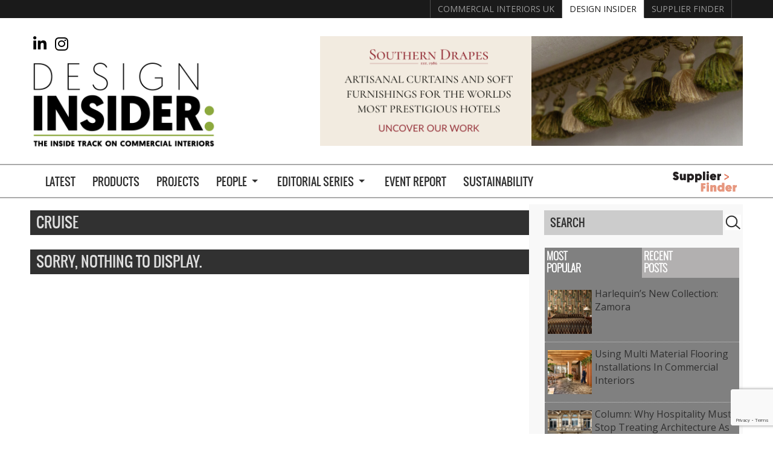

--- FILE ---
content_type: text/html; charset=UTF-8
request_url: https://www.designinsiderlive.com/category/supplier-finder/cruise/
body_size: 24880
content:
<!doctype html>
<html dir="ltr" lang="en-US" prefix="og: https://ogp.me/ns#" class="no-js">
	<head>
		<meta charset="UTF-8">
		

		<link href="//www.google-analytics.com" rel="dns-prefetch">
        <link href="https://www.designinsiderlive.com/wp-content/themes/designinsider/img/icons/favicon.ico" rel="shortcut icon">
        <link href="https://www.designinsiderlive.com/wp-content/themes/designinsider/img/icons/touch.png" rel="apple-touch-icon-precomposed">

		<meta http-equiv="X-UA-Compatible" content="IE=edge,chrome=1">
		<meta name="viewport" content="width=device-width,initial-scale=1.0">
		<meta name="p:domain_verify" content="840fbfdef5d39ddd1a3ad88fa403cc01"/>
    <meta name="google-site-verification" content="aOz0_FA4Yk0llkI8LDUuFFWO6pYfDBOI5FycEZJXao4" />
			<style>img:is([sizes="auto" i], [sizes^="auto," i]) { contain-intrinsic-size: 3000px 1500px }</style>
	
		<!-- All in One SEO 4.9.3 - aioseo.com -->
		<title>Cruise | Design Insider</title>
	<meta name="robots" content="noindex, max-image-preview:large" />
	<link rel="canonical" href="https://www.designinsiderlive.com/category/supplier-finder/cruise/" />
	<meta name="generator" content="All in One SEO (AIOSEO) 4.9.3" />
		<script type="application/ld+json" class="aioseo-schema">
			{"@context":"https:\/\/schema.org","@graph":[{"@type":"BreadcrumbList","@id":"https:\/\/www.designinsiderlive.com\/category\/supplier-finder\/cruise\/#breadcrumblist","itemListElement":[{"@type":"ListItem","@id":"https:\/\/www.designinsiderlive.com#listItem","position":1,"name":"Home","item":"https:\/\/www.designinsiderlive.com","nextItem":{"@type":"ListItem","@id":"https:\/\/www.designinsiderlive.com\/category\/supplier-finder\/#listItem","name":"Supplier Finder"}},{"@type":"ListItem","@id":"https:\/\/www.designinsiderlive.com\/category\/supplier-finder\/#listItem","position":2,"name":"Supplier Finder","item":"https:\/\/www.designinsiderlive.com\/category\/supplier-finder\/","nextItem":{"@type":"ListItem","@id":"https:\/\/www.designinsiderlive.com\/category\/supplier-finder\/cruise\/#listItem","name":"Cruise"},"previousItem":{"@type":"ListItem","@id":"https:\/\/www.designinsiderlive.com#listItem","name":"Home"}},{"@type":"ListItem","@id":"https:\/\/www.designinsiderlive.com\/category\/supplier-finder\/cruise\/#listItem","position":3,"name":"Cruise","previousItem":{"@type":"ListItem","@id":"https:\/\/www.designinsiderlive.com\/category\/supplier-finder\/#listItem","name":"Supplier Finder"}}]},{"@type":"CollectionPage","@id":"https:\/\/www.designinsiderlive.com\/category\/supplier-finder\/cruise\/#collectionpage","url":"https:\/\/www.designinsiderlive.com\/category\/supplier-finder\/cruise\/","name":"Cruise | Design Insider","inLanguage":"en-US","isPartOf":{"@id":"https:\/\/www.designinsiderlive.com\/#website"},"breadcrumb":{"@id":"https:\/\/www.designinsiderlive.com\/category\/supplier-finder\/cruise\/#breadcrumblist"}},{"@type":"Organization","@id":"https:\/\/www.designinsiderlive.com\/#organization","name":"Design Insider Live","description":"https:\/\/www.designinsiderlive.com","url":"https:\/\/www.designinsiderlive.com\/","sameAs":["https:\/\/www.instagram.com\/designinsiderlive\/","http:\/\/www.pinterest.com\/designinsiderlv\/","http:\/\/www.youtube.com\/user\/BCFATube"]},{"@type":"WebSite","@id":"https:\/\/www.designinsiderlive.com\/#website","url":"https:\/\/www.designinsiderlive.com\/","name":"Design Insider","description":"https:\/\/www.designinsiderlive.com","inLanguage":"en-US","publisher":{"@id":"https:\/\/www.designinsiderlive.com\/#organization"}}]}
		</script>
		<!-- All in One SEO -->

<link rel='dns-prefetch' href='//ajax.googleapis.com' />
<link rel='dns-prefetch' href='//cdnjs.cloudflare.com' />
<link rel='dns-prefetch' href='//kit.fontawesome.com' />
<link rel='dns-prefetch' href='//static.addtoany.com' />
<link rel='dns-prefetch' href='//secure.gravatar.com' />
<link rel='dns-prefetch' href='//stats.wp.com' />
<link rel='dns-prefetch' href='//fonts.googleapis.com' />
<link rel='dns-prefetch' href='//v0.wordpress.com' />
<link rel="alternate" type="text/calendar" title="Design Insider &raquo; iCal Feed" href="https://www.designinsiderlive.com/events/?ical=1" />
<script type="text/javascript">
/* <![CDATA[ */
window._wpemojiSettings = {"baseUrl":"https:\/\/s.w.org\/images\/core\/emoji\/15.1.0\/72x72\/","ext":".png","svgUrl":"https:\/\/s.w.org\/images\/core\/emoji\/15.1.0\/svg\/","svgExt":".svg","source":{"concatemoji":"https:\/\/www.designinsiderlive.com\/wp-includes\/js\/wp-emoji-release.min.js?ver=6.8.1"}};
/*! This file is auto-generated */
!function(i,n){var o,s,e;function c(e){try{var t={supportTests:e,timestamp:(new Date).valueOf()};sessionStorage.setItem(o,JSON.stringify(t))}catch(e){}}function p(e,t,n){e.clearRect(0,0,e.canvas.width,e.canvas.height),e.fillText(t,0,0);var t=new Uint32Array(e.getImageData(0,0,e.canvas.width,e.canvas.height).data),r=(e.clearRect(0,0,e.canvas.width,e.canvas.height),e.fillText(n,0,0),new Uint32Array(e.getImageData(0,0,e.canvas.width,e.canvas.height).data));return t.every(function(e,t){return e===r[t]})}function u(e,t,n){switch(t){case"flag":return n(e,"\ud83c\udff3\ufe0f\u200d\u26a7\ufe0f","\ud83c\udff3\ufe0f\u200b\u26a7\ufe0f")?!1:!n(e,"\ud83c\uddfa\ud83c\uddf3","\ud83c\uddfa\u200b\ud83c\uddf3")&&!n(e,"\ud83c\udff4\udb40\udc67\udb40\udc62\udb40\udc65\udb40\udc6e\udb40\udc67\udb40\udc7f","\ud83c\udff4\u200b\udb40\udc67\u200b\udb40\udc62\u200b\udb40\udc65\u200b\udb40\udc6e\u200b\udb40\udc67\u200b\udb40\udc7f");case"emoji":return!n(e,"\ud83d\udc26\u200d\ud83d\udd25","\ud83d\udc26\u200b\ud83d\udd25")}return!1}function f(e,t,n){var r="undefined"!=typeof WorkerGlobalScope&&self instanceof WorkerGlobalScope?new OffscreenCanvas(300,150):i.createElement("canvas"),a=r.getContext("2d",{willReadFrequently:!0}),o=(a.textBaseline="top",a.font="600 32px Arial",{});return e.forEach(function(e){o[e]=t(a,e,n)}),o}function t(e){var t=i.createElement("script");t.src=e,t.defer=!0,i.head.appendChild(t)}"undefined"!=typeof Promise&&(o="wpEmojiSettingsSupports",s=["flag","emoji"],n.supports={everything:!0,everythingExceptFlag:!0},e=new Promise(function(e){i.addEventListener("DOMContentLoaded",e,{once:!0})}),new Promise(function(t){var n=function(){try{var e=JSON.parse(sessionStorage.getItem(o));if("object"==typeof e&&"number"==typeof e.timestamp&&(new Date).valueOf()<e.timestamp+604800&&"object"==typeof e.supportTests)return e.supportTests}catch(e){}return null}();if(!n){if("undefined"!=typeof Worker&&"undefined"!=typeof OffscreenCanvas&&"undefined"!=typeof URL&&URL.createObjectURL&&"undefined"!=typeof Blob)try{var e="postMessage("+f.toString()+"("+[JSON.stringify(s),u.toString(),p.toString()].join(",")+"));",r=new Blob([e],{type:"text/javascript"}),a=new Worker(URL.createObjectURL(r),{name:"wpTestEmojiSupports"});return void(a.onmessage=function(e){c(n=e.data),a.terminate(),t(n)})}catch(e){}c(n=f(s,u,p))}t(n)}).then(function(e){for(var t in e)n.supports[t]=e[t],n.supports.everything=n.supports.everything&&n.supports[t],"flag"!==t&&(n.supports.everythingExceptFlag=n.supports.everythingExceptFlag&&n.supports[t]);n.supports.everythingExceptFlag=n.supports.everythingExceptFlag&&!n.supports.flag,n.DOMReady=!1,n.readyCallback=function(){n.DOMReady=!0}}).then(function(){return e}).then(function(){var e;n.supports.everything||(n.readyCallback(),(e=n.source||{}).concatemoji?t(e.concatemoji):e.wpemoji&&e.twemoji&&(t(e.twemoji),t(e.wpemoji)))}))}((window,document),window._wpemojiSettings);
/* ]]> */
</script>
<link rel='stylesheet' id='grid-columns-css' href='https://www.designinsiderlive.com/wp-content/plugins/grid-columns/css/columns.min.css?ver=20130123' media='all' />
<link rel='stylesheet' id='sbi_styles-css' href='https://www.designinsiderlive.com/wp-content/plugins/instagram-feed-pro/css/sbi-styles.min.css?ver=6.8.1' media='all' />
<style id='wp-emoji-styles-inline-css' type='text/css'>

	img.wp-smiley, img.emoji {
		display: inline !important;
		border: none !important;
		box-shadow: none !important;
		height: 1em !important;
		width: 1em !important;
		margin: 0 0.07em !important;
		vertical-align: -0.1em !important;
		background: none !important;
		padding: 0 !important;
	}
</style>
<link rel='stylesheet' id='wp-block-library-css' href='https://www.designinsiderlive.com/wp-includes/css/dist/block-library/style.min.css?ver=6.8.1' media='all' />
<style id='classic-theme-styles-inline-css' type='text/css'>
/*! This file is auto-generated */
.wp-block-button__link{color:#fff;background-color:#32373c;border-radius:9999px;box-shadow:none;text-decoration:none;padding:calc(.667em + 2px) calc(1.333em + 2px);font-size:1.125em}.wp-block-file__button{background:#32373c;color:#fff;text-decoration:none}
</style>
<style id='aab-horizontal-accordion-style-inline-css' type='text/css'>
/*!********************************************************************************************************************************************************************************************************************************************************************************************!*\
  !*** css ./node_modules/@wordpress/scripts/node_modules/css-loader/dist/cjs.js??ruleSet[1].rules[4].use[1]!./node_modules/postcss-loader/dist/cjs.js??ruleSet[1].rules[4].use[2]!./node_modules/sass-loader/dist/cjs.js??ruleSet[1].rules[4].use[3]!./src/horizontal-accordion/style.scss ***!
  \********************************************************************************************************************************************************************************************************************************************************************************************/
.wp-block-aab-horizontal-accordion > .block-editor-inner-blocks > .block-editor-block-list__layout,
.wp-block-aab-horizontal-accordion {
  display: flex;
  gap: 5px;
  padding: 5px;
}
.wp-block-aab-horizontal-accordion > .block-editor-inner-blocks > .block-editor-block-list__layout, .wp-block-aab-horizontal-accordion > .block-editor-inner-blocks > .block-editor-block-list__layout *,
.wp-block-aab-horizontal-accordion,
.wp-block-aab-horizontal-accordion * {
  box-sizing: border-box;
}

/*# sourceMappingURL=style-index.css.map*/
</style>
<style id='aab-horizontal-accordion-item-style-inline-css' type='text/css'>
/*!*************************************************************************************************************************************************************************************************************************************************************************************************!*\
  !*** css ./node_modules/@wordpress/scripts/node_modules/css-loader/dist/cjs.js??ruleSet[1].rules[4].use[1]!./node_modules/postcss-loader/dist/cjs.js??ruleSet[1].rules[4].use[2]!./node_modules/sass-loader/dist/cjs.js??ruleSet[1].rules[4].use[3]!./src/horizontal-accordion-item/style.scss ***!
  \*************************************************************************************************************************************************************************************************************************************************************************************************/
.wp-block-aab-horizontal-accordion .block-editor-inner-blocks {
  width: 100%;
}
.wp-block-aab-horizontal-accordion .block-editor-inner-blocks .block-editor-block-list__layout {
  width: 100%;
}
.wp-block-aab-horizontal-accordion .wp-block-aab-horizontal-accordion-item {
  height: 500px;
  min-width: 100px;
  width: 100px;
  background-color: #f0f2f5;
  padding: 10px 15px;
  border-radius: 5px;
  overflow: hidden;
  cursor: pointer;
}
.wp-block-aab-horizontal-accordion .wp-block-aab-horizontal-accordion-item, .wp-block-aab-horizontal-accordion .wp-block-aab-horizontal-accordion-item * {
  transition-duration: 1s;
}
.wp-block-aab-horizontal-accordion .wp-block-aab-horizontal-accordion-item > .aahb_accordion_head {
  overflow: hidden;
}
.wp-block-aab-horizontal-accordion .wp-block-aab-horizontal-accordion-item > .aahb_accordion_head > .aahb_accordion_icon_wrapper {
  width: 40px;
  height: 40px;
  border-radius: 5px;
  overflow: hidden;
  display: flex;
  justify-content: center;
  align-items: center;
  color: #eee;
}
.wp-block-aab-horizontal-accordion .wp-block-aab-horizontal-accordion-item > .aahb_accordion_head > .aahb_accordion_icon_wrapper > .aahb_accordion_icon {
  width: 100%;
  height: 100%;
}
.wp-block-aab-horizontal-accordion .wp-block-aab-horizontal-accordion-item > .aahb_accordion_head > .aahb_accordion_icon_wrapper > .aahb_icon_upload {
  cursor: pointer;
  display: none;
}
.wp-block-aab-horizontal-accordion .wp-block-aab-horizontal-accordion-item > .aahb_accordion_head > .aahb_accordion_icon_wrapper:not(.frontend):hover {
  transition-duration: 0ms;
  background-color: #777;
}
.wp-block-aab-horizontal-accordion .wp-block-aab-horizontal-accordion-item > .aahb_accordion_head > .aahb_accordion_icon_wrapper:not(.frontend):hover > .aahb_accordion_icon {
  display: none;
}
.wp-block-aab-horizontal-accordion .wp-block-aab-horizontal-accordion-item > .aahb_accordion_head > .aahb_accordion_icon_wrapper:not(.frontend):hover > .aahb_icon_upload {
  display: block;
}
.wp-block-aab-horizontal-accordion .wp-block-aab-horizontal-accordion-item > .aahb_accordion_head > .aahb_accordion_heading {
  opacity: 0;
  padding: 10px 0;
}
.wp-block-aab-horizontal-accordion .wp-block-aab-horizontal-accordion-item > .aahb_accordion_head > .aahb_accordion_heading .aahb_heading, .wp-block-aab-horizontal-accordion .wp-block-aab-horizontal-accordion-item > .aahb_accordion_head > .aahb_accordion_heading .aahb_subheading {
  margin: 0;
  padding: 0;
  line-height: 28px;
  font-size: 16px;
  white-space: nowrap !important;
  overflow: hidden;
  text-overflow: ellipsis;
}
.wp-block-aab-horizontal-accordion .wp-block-aab-horizontal-accordion-item > .aahb_accordion_body > .block-editor-inner-blocks > .block-editor-block-list__layout, .wp-block-aab-horizontal-accordion .wp-block-aab-horizontal-accordion-item > .aahb_accordion_body {
  width: 500px;
  filter: blur(5px);
  transition-duration: 100ms;
}
.wp-block-aab-horizontal-accordion .wp-block-aab-horizontal-accordion-item > .aahb_accordion_body > .block-editor-inner-blocks > .block-editor-block-list__layout .wp-block-image img[alt=aahb-trees-water], .wp-block-aab-horizontal-accordion .wp-block-aab-horizontal-accordion-item > .aahb_accordion_body .wp-block-image img[alt=aahb-trees-water] {
  border-radius: 10px;
}
.wp-block-aab-horizontal-accordion .wp-block-aab-horizontal-accordion-item.active {
  width: 100%;
  overflow: auto;
  scrollbar-width: none;
}
.wp-block-aab-horizontal-accordion .wp-block-aab-horizontal-accordion-item.active > .aahb_accordion_head > .aahb_accordion_heading {
  opacity: 100%;
}
.wp-block-aab-horizontal-accordion .wp-block-aab-horizontal-accordion-item.active > .aahb_accordion_body > .block-editor-inner-blocks > .block-editor-block-list__layout, .wp-block-aab-horizontal-accordion .wp-block-aab-horizontal-accordion-item.active > .aahb_accordion_body {
  filter: blur(0);
  max-width: 500px;
}

/*# sourceMappingURL=style-index.css.map*/
</style>
<link rel='stylesheet' id='aioseo/css/src/vue/standalone/blocks/table-of-contents/global.scss-css' href='https://www.designinsiderlive.com/wp-content/plugins/all-in-one-seo-pack/dist/Lite/assets/css/table-of-contents/global.e90f6d47.css?ver=4.9.3' media='all' />
<style id='mfb-meta-field-block-style-inline-css' type='text/css'>
.wp-block-mfb-meta-field-block,.wp-block-mfb-meta-field-block *{box-sizing:border-box}.wp-block-mfb-meta-field-block.is-layout-flow>.prefix,.wp-block-mfb-meta-field-block.is-layout-flow>.suffix,.wp-block-mfb-meta-field-block.is-layout-flow>.value{margin-block-end:0;margin-block-start:0}.wp-block-mfb-meta-field-block.is-display-inline-block>*{display:inline-block}.wp-block-mfb-meta-field-block.is-display-inline-block .prefix{margin-inline-end:var(--mfb--gap,.5em)}.wp-block-mfb-meta-field-block.is-display-inline-block .suffix{margin-inline-start:var(--mfb--gap,.5em)}.wp-block-mfb-meta-field-block .value img,.wp-block-mfb-meta-field-block .value video{height:auto;max-width:100%}

</style>
<link rel='stylesheet' id='mediaelement-css' href='https://www.designinsiderlive.com/wp-includes/js/mediaelement/mediaelementplayer-legacy.min.css?ver=4.2.17' media='all' />
<link rel='stylesheet' id='wp-mediaelement-css' href='https://www.designinsiderlive.com/wp-includes/js/mediaelement/wp-mediaelement.min.css?ver=6.8.1' media='all' />
<style id='jetpack-sharing-buttons-style-inline-css' type='text/css'>
.jetpack-sharing-buttons__services-list{display:flex;flex-direction:row;flex-wrap:wrap;gap:0;list-style-type:none;margin:5px;padding:0}.jetpack-sharing-buttons__services-list.has-small-icon-size{font-size:12px}.jetpack-sharing-buttons__services-list.has-normal-icon-size{font-size:16px}.jetpack-sharing-buttons__services-list.has-large-icon-size{font-size:24px}.jetpack-sharing-buttons__services-list.has-huge-icon-size{font-size:36px}@media print{.jetpack-sharing-buttons__services-list{display:none!important}}.editor-styles-wrapper .wp-block-jetpack-sharing-buttons{gap:0;padding-inline-start:0}ul.jetpack-sharing-buttons__services-list.has-background{padding:1.25em 2.375em}
</style>
<link rel='stylesheet' id='dashicons-css' href='https://www.designinsiderlive.com/wp-includes/css/dashicons.min.css?ver=6.8.1' media='all' />
<link rel='stylesheet' id='mpp_gutenberg-css' href='https://www.designinsiderlive.com/wp-content/plugins/metronet-profile-picture/dist/blocks.style.build.css?ver=2.6.3' media='all' />
<style id='global-styles-inline-css' type='text/css'>
:root{--wp--preset--aspect-ratio--square: 1;--wp--preset--aspect-ratio--4-3: 4/3;--wp--preset--aspect-ratio--3-4: 3/4;--wp--preset--aspect-ratio--3-2: 3/2;--wp--preset--aspect-ratio--2-3: 2/3;--wp--preset--aspect-ratio--16-9: 16/9;--wp--preset--aspect-ratio--9-16: 9/16;--wp--preset--color--black: #000000;--wp--preset--color--cyan-bluish-gray: #abb8c3;--wp--preset--color--white: #ffffff;--wp--preset--color--pale-pink: #f78da7;--wp--preset--color--vivid-red: #cf2e2e;--wp--preset--color--luminous-vivid-orange: #ff6900;--wp--preset--color--luminous-vivid-amber: #fcb900;--wp--preset--color--light-green-cyan: #7bdcb5;--wp--preset--color--vivid-green-cyan: #00d084;--wp--preset--color--pale-cyan-blue: #8ed1fc;--wp--preset--color--vivid-cyan-blue: #0693e3;--wp--preset--color--vivid-purple: #9b51e0;--wp--preset--gradient--vivid-cyan-blue-to-vivid-purple: linear-gradient(135deg,rgba(6,147,227,1) 0%,rgb(155,81,224) 100%);--wp--preset--gradient--light-green-cyan-to-vivid-green-cyan: linear-gradient(135deg,rgb(122,220,180) 0%,rgb(0,208,130) 100%);--wp--preset--gradient--luminous-vivid-amber-to-luminous-vivid-orange: linear-gradient(135deg,rgba(252,185,0,1) 0%,rgba(255,105,0,1) 100%);--wp--preset--gradient--luminous-vivid-orange-to-vivid-red: linear-gradient(135deg,rgba(255,105,0,1) 0%,rgb(207,46,46) 100%);--wp--preset--gradient--very-light-gray-to-cyan-bluish-gray: linear-gradient(135deg,rgb(238,238,238) 0%,rgb(169,184,195) 100%);--wp--preset--gradient--cool-to-warm-spectrum: linear-gradient(135deg,rgb(74,234,220) 0%,rgb(151,120,209) 20%,rgb(207,42,186) 40%,rgb(238,44,130) 60%,rgb(251,105,98) 80%,rgb(254,248,76) 100%);--wp--preset--gradient--blush-light-purple: linear-gradient(135deg,rgb(255,206,236) 0%,rgb(152,150,240) 100%);--wp--preset--gradient--blush-bordeaux: linear-gradient(135deg,rgb(254,205,165) 0%,rgb(254,45,45) 50%,rgb(107,0,62) 100%);--wp--preset--gradient--luminous-dusk: linear-gradient(135deg,rgb(255,203,112) 0%,rgb(199,81,192) 50%,rgb(65,88,208) 100%);--wp--preset--gradient--pale-ocean: linear-gradient(135deg,rgb(255,245,203) 0%,rgb(182,227,212) 50%,rgb(51,167,181) 100%);--wp--preset--gradient--electric-grass: linear-gradient(135deg,rgb(202,248,128) 0%,rgb(113,206,126) 100%);--wp--preset--gradient--midnight: linear-gradient(135deg,rgb(2,3,129) 0%,rgb(40,116,252) 100%);--wp--preset--font-size--small: 13px;--wp--preset--font-size--medium: 20px;--wp--preset--font-size--large: 36px;--wp--preset--font-size--x-large: 42px;--wp--preset--spacing--20: 0.44rem;--wp--preset--spacing--30: 0.67rem;--wp--preset--spacing--40: 1rem;--wp--preset--spacing--50: 1.5rem;--wp--preset--spacing--60: 2.25rem;--wp--preset--spacing--70: 3.38rem;--wp--preset--spacing--80: 5.06rem;--wp--preset--shadow--natural: 6px 6px 9px rgba(0, 0, 0, 0.2);--wp--preset--shadow--deep: 12px 12px 50px rgba(0, 0, 0, 0.4);--wp--preset--shadow--sharp: 6px 6px 0px rgba(0, 0, 0, 0.2);--wp--preset--shadow--outlined: 6px 6px 0px -3px rgba(255, 255, 255, 1), 6px 6px rgba(0, 0, 0, 1);--wp--preset--shadow--crisp: 6px 6px 0px rgba(0, 0, 0, 1);}:where(.is-layout-flex){gap: 0.5em;}:where(.is-layout-grid){gap: 0.5em;}body .is-layout-flex{display: flex;}.is-layout-flex{flex-wrap: wrap;align-items: center;}.is-layout-flex > :is(*, div){margin: 0;}body .is-layout-grid{display: grid;}.is-layout-grid > :is(*, div){margin: 0;}:where(.wp-block-columns.is-layout-flex){gap: 2em;}:where(.wp-block-columns.is-layout-grid){gap: 2em;}:where(.wp-block-post-template.is-layout-flex){gap: 1.25em;}:where(.wp-block-post-template.is-layout-grid){gap: 1.25em;}.has-black-color{color: var(--wp--preset--color--black) !important;}.has-cyan-bluish-gray-color{color: var(--wp--preset--color--cyan-bluish-gray) !important;}.has-white-color{color: var(--wp--preset--color--white) !important;}.has-pale-pink-color{color: var(--wp--preset--color--pale-pink) !important;}.has-vivid-red-color{color: var(--wp--preset--color--vivid-red) !important;}.has-luminous-vivid-orange-color{color: var(--wp--preset--color--luminous-vivid-orange) !important;}.has-luminous-vivid-amber-color{color: var(--wp--preset--color--luminous-vivid-amber) !important;}.has-light-green-cyan-color{color: var(--wp--preset--color--light-green-cyan) !important;}.has-vivid-green-cyan-color{color: var(--wp--preset--color--vivid-green-cyan) !important;}.has-pale-cyan-blue-color{color: var(--wp--preset--color--pale-cyan-blue) !important;}.has-vivid-cyan-blue-color{color: var(--wp--preset--color--vivid-cyan-blue) !important;}.has-vivid-purple-color{color: var(--wp--preset--color--vivid-purple) !important;}.has-black-background-color{background-color: var(--wp--preset--color--black) !important;}.has-cyan-bluish-gray-background-color{background-color: var(--wp--preset--color--cyan-bluish-gray) !important;}.has-white-background-color{background-color: var(--wp--preset--color--white) !important;}.has-pale-pink-background-color{background-color: var(--wp--preset--color--pale-pink) !important;}.has-vivid-red-background-color{background-color: var(--wp--preset--color--vivid-red) !important;}.has-luminous-vivid-orange-background-color{background-color: var(--wp--preset--color--luminous-vivid-orange) !important;}.has-luminous-vivid-amber-background-color{background-color: var(--wp--preset--color--luminous-vivid-amber) !important;}.has-light-green-cyan-background-color{background-color: var(--wp--preset--color--light-green-cyan) !important;}.has-vivid-green-cyan-background-color{background-color: var(--wp--preset--color--vivid-green-cyan) !important;}.has-pale-cyan-blue-background-color{background-color: var(--wp--preset--color--pale-cyan-blue) !important;}.has-vivid-cyan-blue-background-color{background-color: var(--wp--preset--color--vivid-cyan-blue) !important;}.has-vivid-purple-background-color{background-color: var(--wp--preset--color--vivid-purple) !important;}.has-black-border-color{border-color: var(--wp--preset--color--black) !important;}.has-cyan-bluish-gray-border-color{border-color: var(--wp--preset--color--cyan-bluish-gray) !important;}.has-white-border-color{border-color: var(--wp--preset--color--white) !important;}.has-pale-pink-border-color{border-color: var(--wp--preset--color--pale-pink) !important;}.has-vivid-red-border-color{border-color: var(--wp--preset--color--vivid-red) !important;}.has-luminous-vivid-orange-border-color{border-color: var(--wp--preset--color--luminous-vivid-orange) !important;}.has-luminous-vivid-amber-border-color{border-color: var(--wp--preset--color--luminous-vivid-amber) !important;}.has-light-green-cyan-border-color{border-color: var(--wp--preset--color--light-green-cyan) !important;}.has-vivid-green-cyan-border-color{border-color: var(--wp--preset--color--vivid-green-cyan) !important;}.has-pale-cyan-blue-border-color{border-color: var(--wp--preset--color--pale-cyan-blue) !important;}.has-vivid-cyan-blue-border-color{border-color: var(--wp--preset--color--vivid-cyan-blue) !important;}.has-vivid-purple-border-color{border-color: var(--wp--preset--color--vivid-purple) !important;}.has-vivid-cyan-blue-to-vivid-purple-gradient-background{background: var(--wp--preset--gradient--vivid-cyan-blue-to-vivid-purple) !important;}.has-light-green-cyan-to-vivid-green-cyan-gradient-background{background: var(--wp--preset--gradient--light-green-cyan-to-vivid-green-cyan) !important;}.has-luminous-vivid-amber-to-luminous-vivid-orange-gradient-background{background: var(--wp--preset--gradient--luminous-vivid-amber-to-luminous-vivid-orange) !important;}.has-luminous-vivid-orange-to-vivid-red-gradient-background{background: var(--wp--preset--gradient--luminous-vivid-orange-to-vivid-red) !important;}.has-very-light-gray-to-cyan-bluish-gray-gradient-background{background: var(--wp--preset--gradient--very-light-gray-to-cyan-bluish-gray) !important;}.has-cool-to-warm-spectrum-gradient-background{background: var(--wp--preset--gradient--cool-to-warm-spectrum) !important;}.has-blush-light-purple-gradient-background{background: var(--wp--preset--gradient--blush-light-purple) !important;}.has-blush-bordeaux-gradient-background{background: var(--wp--preset--gradient--blush-bordeaux) !important;}.has-luminous-dusk-gradient-background{background: var(--wp--preset--gradient--luminous-dusk) !important;}.has-pale-ocean-gradient-background{background: var(--wp--preset--gradient--pale-ocean) !important;}.has-electric-grass-gradient-background{background: var(--wp--preset--gradient--electric-grass) !important;}.has-midnight-gradient-background{background: var(--wp--preset--gradient--midnight) !important;}.has-small-font-size{font-size: var(--wp--preset--font-size--small) !important;}.has-medium-font-size{font-size: var(--wp--preset--font-size--medium) !important;}.has-large-font-size{font-size: var(--wp--preset--font-size--large) !important;}.has-x-large-font-size{font-size: var(--wp--preset--font-size--x-large) !important;}
:where(.wp-block-post-template.is-layout-flex){gap: 1.25em;}:where(.wp-block-post-template.is-layout-grid){gap: 1.25em;}
:where(.wp-block-columns.is-layout-flex){gap: 2em;}:where(.wp-block-columns.is-layout-grid){gap: 2em;}
:root :where(.wp-block-pullquote){font-size: 1.5em;line-height: 1.6;}
</style>
<link rel='stylesheet' id='contact-form-7-css' href='https://www.designinsiderlive.com/wp-content/plugins/contact-form-7/includes/css/styles.css?ver=6.1' media='all' />
<link rel='stylesheet' id='members-gallery-css' href='https://www.designinsiderlive.com/wp-content/plugins/members-gallery/includes/css/styles.css?ver=6.8.1' media='screen' />
<link rel='stylesheet' id='owl.carousel.css-css' href='https://www.designinsiderlive.com/wp-content/plugins/relevant/css/owl.carousel.css?ver=1.4.5' media='all' />
<link rel='stylesheet' id='owl.theme.default.css-css' href='https://www.designinsiderlive.com/wp-content/plugins/relevant/css/owl.theme.default.css?ver=1.4.5' media='all' />
<link rel='stylesheet' id='rltdpstsplgn_stylesheet-css' href='https://www.designinsiderlive.com/wp-content/plugins/relevant/css/style.css?ver=1.4.5' media='all' />
<style id='rltdpstsplgn_stylesheet-inline-css' type='text/css'>

			.rltdpstsplgn-featured-post-block {
				background-color: #f3f3f3;
				width: 100%;
			}
			.rltdpstsplgn-featured-post-block article {
				background-color: #f3f3f3;
				width: 960px;
			}
			.rltdpstsplgn-featured-posts .rltdpstsplgn_posts_title a {
				color: #777b7e !important;
			}
			.rltdpstsplgn-featured-posts .entry-content {
				color: #777b7e !important;
			}
			.rltdpstsplgn-featured-posts .entry-content .more-link {
				color: #777b7e!important;
			}
</style>
<link rel='stylesheet' id='wp-polls-css' href='https://www.designinsiderlive.com/wp-content/plugins/wp-polls/polls-css.css?ver=2.77.3' media='all' />
<style id='wp-polls-inline-css' type='text/css'>
.wp-polls .pollbar {
	margin: 1px;
	font-size: 6px;
	line-height: 8px;
	height: 8px;
	background-image: url('https://www.designinsiderlive.com/wp-content/plugins/wp-polls/images/default/pollbg.gif');
	border: 1px solid #c8c8c8;
}

</style>
<link rel='stylesheet' id='normalize-css' href='https://www.designinsiderlive.com/wp-content/themes/designinsider/normalize.min.css?ver=1.0' media='all' />
<link rel='stylesheet' id='grid-css' href='https://www.designinsiderlive.com/wp-content/themes/designinsider/grid.min.css?ver=1.0' media='all' />
<link rel='stylesheet' id='openSansFont-css' href='https://fonts.googleapis.com/css2?family=Open+Sans%3Aital%2Cwght%400%2C300%3B0%2C400%3B0%2C700%3B0%2C800%3B1%2C400&#038;display=swap&#038;ver=1.0' media='all' />
<link rel='stylesheet' id='superfishbase-css' href='https://www.designinsiderlive.com/wp-content/themes/designinsider/superfish/dist/css/superfish.css?ver=6.8.1' media='all' />
<link rel='stylesheet' id='flexslider-css' href='https://www.designinsiderlive.com/wp-content/themes/designinsider/flexslider/flexslider.css?ver=6.8.1' media='all' />
<link rel='stylesheet' id='html5blank-css' href='https://www.designinsiderlive.com/wp-content/themes/designinsider/style.css?v=20260128&#038;ver=1.1' media='all' />
<link rel='stylesheet' id='addtoany-css' href='https://www.designinsiderlive.com/wp-content/plugins/add-to-any/addtoany.min.css?ver=1.16' media='all' />
<link rel='stylesheet' id='rtbs-css' href='https://www.designinsiderlive.com/wp-content/plugins/responsive-tabs/inc/css/rtbs_style.min.css?ver=4.0.11' media='all' />
<link rel='stylesheet' id='ffs-easyResponsiveTabs-css' href='https://www.designinsiderlive.com/wp-content/plugins/fruitful-shortcodes/fruitful-shortcodes-1.6.2/includes/shortcodes/js/tabs/easy-responsive-tabs.css?ver=6.8.1' media='all' />
<link rel='stylesheet' id='ffs-fontawesome-css' href='https://www.designinsiderlive.com/wp-content/plugins/fruitful-shortcodes/fruitful-shortcodes-1.6.2/includes/shortcodes/css/font-awesome.min.css?ver=6.8.1' media='all' />
<link rel='stylesheet' id='ffs-styles-css' href='https://www.designinsiderlive.com/wp-content/plugins/fruitful-shortcodes/fruitful-shortcodes-1.6.2/includes/shortcodes/css/ffs_styles.css?ver=6.8.1' media='all' />
<script type="text/javascript" src="https://ajax.googleapis.com/ajax/libs/jquery/1.10.2/jquery.min.js?ver=1.9.1" id="jquery-js"></script>
<script type="text/javascript" src="https://cdnjs.cloudflare.com/ajax/libs/conditionizr.js/4.0.0/conditionizr.min.js?ver=4.0.0" id="conditionizr-js"></script>
<script type="text/javascript" src="https://cdnjs.cloudflare.com/ajax/libs/modernizr/2.6.2/modernizr.min.js?ver=2.6.2" id="modernizr-js"></script>
<script type="text/javascript" src="https://kit.fontawesome.com/5cf6ac3ad1.js?ver=6" id="fontawesome-js"></script>
<script type="text/javascript" src="https://www.designinsiderlive.com/wp-content/themes/designinsider/js/scripts.js?v=3&amp;ver=1.0.0" id="html5blankscripts-js"></script>
<script type="text/javascript" src="https://www.designinsiderlive.com/wp-content/themes/designinsider/js/lazysizes.min.js?ver=1.0.0" id="lazysizes-js"></script>
<script type="text/javascript" src="https://www.designinsiderlive.com/wp-content/themes/designinsider/superfish/dist/js/hoverIntent.js?ver=6.8.1" id="hoverintent-js"></script>
<script type="text/javascript" src="https://www.designinsiderlive.com/wp-content/themes/designinsider/superfish/dist/js/superfish.min.js?ver=6.8.1" id="superfish-js"></script>
<script type="text/javascript" src="https://www.designinsiderlive.com/wp-content/themes/designinsider/superfish/dist/js/supersubs.js?ver=6.8.1" id="supersubs-js"></script>
<script type="text/javascript" id="addtoany-core-js-before">
/* <![CDATA[ */
window.a2a_config=window.a2a_config||{};a2a_config.callbacks=[];a2a_config.overlays=[];a2a_config.templates={};
a2a_config.icon_color="#2a2a2a";
/* ]]> */
</script>
<script type="text/javascript" defer src="https://static.addtoany.com/menu/page.js" id="addtoany-core-js"></script>
<script type="text/javascript" defer src="https://www.designinsiderlive.com/wp-content/plugins/add-to-any/addtoany.min.js?ver=1.1" id="addtoany-jquery-js"></script>
<script type="text/javascript" id="adrotate-groups-js-extra">
/* <![CDATA[ */
var impression_object = {"ajax_url":"https:\/\/www.designinsiderlive.com\/wp-admin\/admin-ajax.php"};
/* ]]> */
</script>
<script type="text/javascript" src="https://www.designinsiderlive.com/wp-content/plugins/adrotate-pro/library/jquery.groups.js" id="adrotate-groups-js"></script>
<script type="text/javascript" id="adrotate-clicker-js-extra">
/* <![CDATA[ */
var click_object = {"ajax_url":"https:\/\/www.designinsiderlive.com\/wp-admin\/admin-ajax.php"};
/* ]]> */
</script>
<script type="text/javascript" src="https://www.designinsiderlive.com/wp-content/plugins/adrotate-pro/library/jquery.clicker.js" id="adrotate-clicker-js"></script>
<script type="text/javascript" src="https://www.designinsiderlive.com/wp-content/plugins/members-gallery/includes/js/scripts.js?ver=6.8.1" id="members-gallery-js"></script>
<script type="text/javascript" src="https://www.designinsiderlive.com/wp-content/themes/designinsider/flexslider/jquery.flexslider-min.js?ver=2.7.2" id="flexslider-js-js"></script>
<script type="text/javascript" src="https://www.designinsiderlive.com/wp-content/plugins/responsive-tabs/inc/js/rtbs.min.js?ver=4.0.11" id="rtbs-js"></script>
<link rel="https://api.w.org/" href="https://www.designinsiderlive.com/wp-json/" /><link rel="alternate" title="JSON" type="application/json" href="https://www.designinsiderlive.com/wp-json/wp/v2/categories/4628" />
<!-- This site is using AdRotate Professional v5.21 to display their advertisements - https://ajdg.solutions/ -->
<!-- AdRotate CSS -->
<style type="text/css" media="screen">
	.g { margin:0px; padding:0px; overflow:hidden; line-height:1; zoom:1; }
	.g img { height:auto; }
	.g-col { position:relative; float:left; }
	.g-col:first-child { margin-left: 0; }
	.g-col:last-child { margin-right: 0; }
	.g-wall { display:block; position:fixed; left:0; top:0; width:100%; height:100%; z-index:-1; }
	.woocommerce-page .g, .bbpress-wrapper .g { margin: 20px auto; clear:both; }
	.g-1 {  width:100%; max-width:768px;  height:100%; max-height:200px; margin: 0 auto; }
	.g-2 { margin:25px 5px 5px 5px; }
	.g-3 { margin:25px 5px 5px 5px; }
	.g-4 { margin:25px 5px 5px 5px; }
	@media only screen and (max-width: 480px) {
		.g-col, .g-dyn, .g-single { width:100%; margin-left:0; margin-right:0; }
		.woocommerce-page .g, .bbpress-wrapper .g { margin: 10px auto; }
	}
</style>
<!-- /AdRotate CSS -->



<!-- Facebook Pixel Code -->
<script>
!function(f,b,e,v,n,t,s)
{if(f.fbq)return;n=f.fbq=function(){n.callMethod?n.callMethod.apply(n,arguments):n.queue.push(arguments)};
if(!f._fbq)f._fbq=n;n.push=n;n.loaded=!0;n.version='2.0';
n.queue=[];t=b.createElement(e);t.async=!0;
t.src=v;s=b.getElementsByTagName(e)[0];
s.parentNode.insertBefore(t,s)}(window,document,'script','https://connect.facebook.net/en_US/fbevents.js');
 fbq('init', '1433568100039797'); 
 fbq('track', 'PageView');
 </script>
 <noscript>
  <img height="1" width="1" 
  src="https://www.facebook.com/tr?id=1433568100039797&ev=PageView&noscript=1"/>
  </noscript>
  <!-- End Facebook Pixel Code -->

<!-- Google Adsense -->
<script async src="//pagead2.googlesyndication.com/pagead/js/adsbygoogle.js"></script>
<script>
  (adsbygoogle = window.adsbygoogle || []).push({
    google_ad_client: "ca-pub-8355533807345694",
    enable_page_level_ads: true
  });
</script>
<!-- End Google Adsense -->

<!-- Google Tag Manager -->
<script>(function(w,d,s,l,i){w[l]=w[l]||[];w[l].push({'gtm.start':
new Date().getTime(),event:'gtm.js'});var f=d.getElementsByTagName(s)[0],
j=d.createElement(s),dl=l!='dataLayer'?'&l='+l:'';j.async=true;j.src=
'https://www.googletagmanager.com/gtm.js?id='+i+dl;f.parentNode.insertBefore(j,f);
})(window,document,'script','dataLayer','GTM-W2632HV');</script>
<!-- End Google Tag Manager -->
<meta name="tec-api-version" content="v1"><meta name="tec-api-origin" content="https://www.designinsiderlive.com"><link rel="alternate" href="https://www.designinsiderlive.com/wp-json/tribe/events/v1/" />	<style>img#wpstats{display:none}</style>
		<!-- Custom Feeds for Instagram CSS -->
<style type="text/css">
.sbi_feedtheme_title_wrapper h3 { font-size:17px !important; }
</style>
<!-- AdRotate JS -->
<script type="text/javascript">
jQuery(document).ready(function(){if(jQuery.fn.gslider) {
	jQuery('.g-1').gslider({groupid:1,speed:5000,repeat_impressions:'Y'});
}});
</script>
<!-- /AdRotate JS -->


		<script src="https://www.designinsiderlive.com/wp-content/themes/designinsider/js/respond.js" type="text/javascript"></script>
		<script>
        conditionizr.config({
            assets: 'https://www.designinsiderlive.com/wp-content/themes/designinsider',
            tests: {}
        });
        //conditionizr.polyfill('https://html5shiv.googlecode.com/svn/trunk/html5.js', ['ie6', 'ie7', 'ie8']);
        </script>
	</head>
<body class="archive category category-cruise category-4628 wp-theme-designinsider rltdpstsplgn_designinsider.ukstg9.rmaco.com tribe-no-js page-template-design-insider metaslider-plugin">
<!-- Google Tag Manager (noscript) -->
<noscript><iframe src="https://www.googletagmanager.com/ns.html?id=GTM-W2632HV"
height="0" width="0" style="display:none;visibility:hidden"></iframe></noscript>
<!-- End Google Tag Manager (noscript) -->
      <!-- Design Insider header -->
     <div id="menu-tabs">
        <div class="layout-center">
          <a class="last" href="https://www.designinsiderlive.com/supplier-finder/">Supplier Finder</a>
          <a class="active" href="https://www.designinsiderlive.com/">Design Insider</a>
          <a class="first" href="https://www.commercial-interiorsuk.com/">Commercial Interiors UK</a>
        </div>
      </div>
  		<!-- header -->
  		<header id="header" class="header" role="banner">
  			
  			<div id="header__section1" class="grid-container no-padding">

  				<div id="header-left" class="grid-35 suffix-5 tablet-grid-35 tablet-suffix-5 mobile-grid-100">
            
            
            <!-- social media icons -->
  				  <div class="social-media">
              <a href="https://www.linkedin.com/company/designinsider/" class="linkedin ir" target="_blank"><i class="fa-brands fa-linkedin-in"></i></a>
              <a href="https://www.instagram.com/designinsiderlive/" class="instagram ir" target="_blank"><i class="fa-brands fa-instagram"></i></a> 
            </div>

  				  <!-- logo -->
            <div class="logo">
  					  <a href="https://www.designinsiderlive.com">
  						  <img src="https://www.designinsiderlive.com/wp-content/themes/designinsider/img/DI_Logo_Tag.jpg" alt="Design Insider Logo" class="logo-img">
  					  </a>
            </div> 
          <!-- /logo -->

  				</div> 
          <div id="header-right" class="grid-60 tablet-grid-60 mobile-grid-100">
  			                  <div id="widget-area-header" class="widget-area-header">
                <div id="60391c12ae8fd-2" class="60391c12ae8fd"><div class="g g-1"><div class="g-dyn a-148 c-1"><a class="gofollow" data-track="MTQ4LDEsMSw2MA==" href="https://issuu.com/commercial_interiors_uk/docs/commercial_interiors_uk_annual_directory_2025"><img src="http://www.designinsiderlive.com/wp-content/uploads/2025/02/Banner-Advert-DI.png" /></a></div><div class="g-dyn a-156 c-2"><a class="gofollow" data-track="MTU2LDEsMSw2MA==" href="https://www.southerndrapes.co.uk/portfolio"><img src="https://www.designinsiderlive.com/wp-content/uploads/2025/12/4-1-1.png" /></a></div><div class="g-dyn a-139 c-3"><a class="gofollow" data-track="MTM5LDEsMSw2MA==" href="https://www.designinsiderlive.com/supplier-finder/"><img src="http://www.designinsiderlive.com/wp-content/uploads/2024/02/Supplier-Finder-Banner-Advert-160124.jpg" /></a></div><div class="g-dyn a-137 c-4"><a class="gofollow" data-track="MTM3LDEsMSw2MA==" href="https://www.instagram.com/designinsiderlive/"><img src="http://www.designinsiderlive.com/wp-content/uploads/2023/06/Follow-us-on-Instagram-220623.jpg" /></a></div><div class="g-dyn a-157 c-5"><a class="gofollow" data-track="MTU3LDEsMSw2MA==" href="https://www.robena.co.uk/portfolio"><img src="https://www.designinsiderlive.com/wp-content/uploads/2025/12/ELEGANT-CURTAINS-AND-SOFT-FURNISHINGS-FOR-THE-WORLDS-LEADING-HOTELS-1.png" /></a></div><div class="g-dyn a-153 c-6"><a class="gofollow" data-track="MTUzLDEsMSw2MA==" href="https://www.premiervoile.com/"><img src="https://www.designinsiderlive.com/wp-content/uploads/2025/12/CIUK-Premier-Voile-Ad-Banner-25.png" /></a></div><div class="g-dyn a-140 c-7"><a class="gofollow" data-track="MTQwLDEsMSw2MA==" href="https://www.designinsiderlive.com/subscribe-today/"><img src="http://www.designinsiderlive.com/wp-content/uploads/2024/02/Newsletter-Sign-Up-Banner-1902242-1.png" /></a></div></div></div>              </div>  
                      </div> 



  			</div>        
        <div class="menu-categories-wrap">
          <div class="grid-container">
            <div class="grid-100 tablet-grid-100 mobile-grid-100 ">
              
              <div class="menu-categoriesnav">
                <ul id="menu-categories" class="sf-menu"><li id="menu-item-19393" class="menu-item menu-item-type-post_type menu-item-object-page menu-item-19393"><a href="https://www.designinsiderlive.com/latest-posts/">Latest</a></li>
<li id="menu-item-7638" class="menu-item menu-item-type-taxonomy menu-item-object-category menu-item-7638"><a href="https://www.designinsiderlive.com/category/products/">Products</a></li>
<li id="menu-item-7639" class="menu-item menu-item-type-taxonomy menu-item-object-category menu-item-7639"><a href="https://www.designinsiderlive.com/category/projects/">Projects</a></li>
<li id="menu-item-13569" class="menu-item menu-item-type-taxonomy menu-item-object-category menu-item-has-children menu-item-13569"><a href="https://www.designinsiderlive.com/category/people/">People</a>
<ul class="sub-menu">
	<li id="menu-item-41576" class="menu-item menu-item-type-taxonomy menu-item-object-category menu-item-41576"><a href="https://www.designinsiderlive.com/category/ambassadors/">Ambassadors</a></li>
</ul>
</li>
<li id="menu-item-63956" class="no-link menu-item menu-item-type-custom menu-item-object-custom menu-item-has-children menu-item-63956"><a href="#">Editorial Series</a>
<ul class="sub-menu">
	<li id="menu-item-34193" class="menu-item menu-item-type-taxonomy menu-item-object-category menu-item-34193"><a href="https://www.designinsiderlive.com/category/people/columnist/">Columnist</a></li>
	<li id="menu-item-57615" class="menu-item menu-item-type-taxonomy menu-item-object-category menu-item-57615"><a href="https://www.designinsiderlive.com/category/people/have-your-say/">Have your say</a></li>
	<li id="menu-item-57616" class="menu-item menu-item-type-taxonomy menu-item-object-category menu-item-57616"><a href="https://www.designinsiderlive.com/category/people/joyful-spaces/">Joyful Spaces</a></li>
	<li id="menu-item-64296" class="menu-item menu-item-type-taxonomy menu-item-object-category menu-item-64296"><a href="https://www.designinsiderlive.com/category/workplace-matters/">Workplace Matters</a></li>
	<li id="menu-item-57614" class="menu-item menu-item-type-taxonomy menu-item-object-category menu-item-57614"><a href="https://www.designinsiderlive.com/category/people/youre-invited/">You&#8217;re Invited</a></li>
</ul>
</li>
<li id="menu-item-63957" class="menu-item menu-item-type-taxonomy menu-item-object-category menu-item-63957"><a href="https://www.designinsiderlive.com/category/event-report/">Event Report</a></li>
<li id="menu-item-41140" class="menu-item menu-item-type-taxonomy menu-item-object-category menu-item-41140"><a href="https://www.designinsiderlive.com/category/reaching-carbon-zero/">Sustainability</a></li>
<li id="menu-item-14417" class="menu-item menu-item-type-custom menu-item-object-custom menu-item-14417"><a href="https://www.designinsiderlive.com/supplier-finder/">Supplier Finder</a></li>
</ul>              </div>
          
              <div id="categories-slicknav"></div>

              <div class="search-form-wrap" ><!-- search -->
<form class="search-form" method="get" action="https://www.designinsiderlive.com" role="search">
	<input class="search-input" type="search" name="s" placeholder="SEARCH">
	<button class="search-submit" type="submit" role="button">Search</button>
</form>
<!-- /search -->
</div>
            
            </div>  

          </div>
        </div>
  		</header>
  		
      <!-- /header -->
         
    			<div class="grid-container first">
      


	
	<!-- section -->
	<section role="main" class="grid-70 main no-padding">
	
		<h1>Cruise</h1>
	
		
	<!-- article -->
	<article>
		<h3>Sorry, nothing to display.</h3>
	</article>
	<!-- /article -->

		
		<!-- pagination -->
<div class="pagination">
	</div>
<!-- /pagination -->	
	</section>
	<!-- /section -->
	
<!-- sidebar -->
<aside class="sidebar grid-30" role="complementary">
    		
	<div class="sidebar-widget">
		<div id="search-2" class="widget_search"><!-- search -->
<form class="search-form" method="get" action="https://www.designinsiderlive.com" role="search">
	<input class="search-input" type="search" name="s" placeholder="SEARCH">
	<button class="search-submit" type="submit" role="button">Search</button>
</form>
<!-- /search -->
</div><div id="custom_html-2" class="widget_text widget_custom_html"><div class="textwidget custom-html-widget"><div class="rtbs  rtbs_46064"><div class="rtbs_slug" style="display:none">46064</div><div class="rtbs_inactive_tab_background" style="display:none">transparent</div><div class="rtbs_breakpoint" style="display:none">100</div><div class="rtbs_color" style="display:none">#808080</div>
        <div class="rtbs_menu">
            <ul>
                <li class="mobile_toggle">&zwnj;</li><li class="current"><a style="background:#808080" class="active 46064-tab-link-0" href="#" data-tab="#46064-tab-0">Most Popular</a></li><li><a href="#" data-tab="#46064-tab-1" class="46064-tab-link-1">Recent Posts</a></li>
            </ul>
        </div><div style="border-top:7px solid #808080;" id="46064-tab-0" class="rtbs_content active"><p><div class="rltdpstsplgn-popular-post-block"><h4 class="rltdpstsplgn-popular-title">Popular Posts</h4>			<div class="rltdpstsplgn-popular-posts">
									<div class="clear"></div>
							<article class="post type-post format-standard">
				<header class="entry-header">
				<h3 class="rltdpstsplgn_posts_title">				<a href="https://www.designinsiderlive.com/harlequins-new-collection-zamora/">Harlequin&#8217;s New Collection: Zamora</a>
				</h3>				</header>
									<div class="entry-content">
													<a href="https://www.designinsiderlive.com/harlequins-new-collection-zamora/" title="Harlequin&#8217;s New Collection: Zamora">
								<img src="https://www.designinsiderlive.com/wp-content/uploads/2026/01/Untitled-design-2026-01-27T120258.660-80x80.png" class="attachment-80x80 size-80x80 wp-post-image" alt="" loading="lazy" />							</a>
													<div class="clear"></div>
					</div><!-- .entry-content -->
							</article><!-- .post -->
							<div class="clear"></div>
							<article class="post type-post format-standard">
				<header class="entry-header">
				<h3 class="rltdpstsplgn_posts_title">				<a href="https://www.designinsiderlive.com/using-multi-material-flooring-installations-in-commercial-interiors/">Using multi material flooring installations in Commercial Interiors</a>
				</h3>				</header>
									<div class="entry-content">
													<a href="https://www.designinsiderlive.com/using-multi-material-flooring-installations-in-commercial-interiors/" title="Using multi material flooring installations in Commercial Interiors">
								<img src="https://www.designinsiderlive.com/wp-content/uploads/2026/01/48E08F2D-F9F0-4498-BADF-3C6BC7BA7ED3_1_105_c-80x80.png" class="attachment-80x80 size-80x80 wp-post-image" alt="" loading="lazy" />							</a>
													<div class="clear"></div>
					</div><!-- .entry-content -->
							</article><!-- .post -->
							<div class="clear"></div>
							<article class="post type-post format-standard">
				<header class="entry-header">
				<h3 class="rltdpstsplgn_posts_title">				<a href="https://www.designinsiderlive.com/column-why-hospitality-must-stop-treating-architecture-as-overhead/">Column: Why hospitality must stop treating architecture as overhead</a>
				</h3>				</header>
									<div class="entry-content">
													<a href="https://www.designinsiderlive.com/column-why-hospitality-must-stop-treating-architecture-as-overhead/" title="Column: Why hospitality must stop treating architecture as overhead">
								<img src="https://www.designinsiderlive.com/wp-content/uploads/2026/01/Design-Insider-Studio-Moren-Hyde-London-City-Leydi-Exterior-high-©Ennismore-Heiko-Prigge-80x80.png" class="attachment-80x80 size-80x80 wp-post-image" alt="" loading="lazy" />							</a>
													<div class="clear"></div>
					</div><!-- .entry-content -->
							</article><!-- .post -->
							<div class="clear"></div>
							<article class="post type-post format-standard">
				<header class="entry-header">
				<h3 class="rltdpstsplgn_posts_title">				<a href="https://www.designinsiderlive.com/seaham-hall-and-hypnos-elevating-sleep-as-a-cornerstone-of-coastal-wellbeing/">Seaham Hall and Hypnos: Elevating Sleep as a Cornerstone of Coastal Wellbeing</a>
				</h3>				</header>
									<div class="entry-content">
													<a href="https://www.designinsiderlive.com/seaham-hall-and-hypnos-elevating-sleep-as-a-cornerstone-of-coastal-wellbeing/" title="Seaham Hall and Hypnos: Elevating Sleep as a Cornerstone of Coastal Wellbeing">
								<img src="https://www.designinsiderlive.com/wp-content/uploads/2026/01/Design-Insider-Feature-Milbanke-Suite-Bed-Head_00016-80x80.png" class="attachment-80x80 size-80x80 wp-post-image" alt="" loading="lazy" />							</a>
													<div class="clear"></div>
					</div><!-- .entry-content -->
							</article><!-- .post -->
							<div class="clear"></div>
							<article class="post type-post format-standard">
				<header class="entry-header">
				<h3 class="rltdpstsplgn_posts_title">				<a href="https://www.designinsiderlive.com/beyond-the-shop-floor-brinkworth-md-sam-derrick-on-retails-influence-across-commercial-interiors/">Beyond the Shop Floor: Brinkworth MD, Sam Derrick, on Retail’s Influence Across Commercial Interiors</a>
				</h3>				</header>
									<div class="entry-content">
													<a href="https://www.designinsiderlive.com/beyond-the-shop-floor-brinkworth-md-sam-derrick-on-retails-influence-across-commercial-interiors/" title="Beyond the Shop Floor: Brinkworth MD, Sam Derrick, on Retail’s Influence Across Commercial Interiors">
								<img src="https://www.designinsiderlive.com/wp-content/uploads/2026/01/c9fdd27a-8344-4a8e-9731-770f488713a2-80x80.jpg" class="attachment-80x80 size-80x80 wp-post-image" alt="" loading="lazy" />							</a>
													<div class="clear"></div>
					</div><!-- .entry-content -->
							</article><!-- .post -->
					</div><!-- .pplrpsts-popular-posts -->
			</div></p>
<div style="margin-top:30px; clear:both;"></div></div><div style="border-top:7px solid #808080;" id="46064-tab-1" class="rtbs_content"><p><div class="rltdpstsplgn-latest-post-block"><h4 class="rltdpstsplgn-latest-title">Latest Posts</h4>			<div class="rltdpstsplgn-latest-posts">
									<div class="clear"></div>
							<article class="post type-post format-standard">
				<header class="entry-header">
				<h3 class="rltdpstsplgn_posts_title">				<a href="https://www.designinsiderlive.com/from-the-barbican-to-the-caribbean-tim-peck-on-architecture-responsibility-and-resort-design/">From the Barbican to the Caribbean: Tim Peck on Architecture, Responsibility, and Resort Design</a>
				</h3>				</header>
									<div class="entry-content">
													<a href="https://www.designinsiderlive.com/from-the-barbican-to-the-caribbean-tim-peck-on-architecture-responsibility-and-resort-design/" title="From the Barbican to the Caribbean: Tim Peck on Architecture, Responsibility, and Resort Design">
								<img src="https://www.designinsiderlive.com/wp-content/uploads/2026/01/Untitled-design-2026-01-30T100338.677-80x80.png" class="attachment-80x80 size-80x80 wp-post-image" alt="" loading="lazy" />							</a>
													<div class="clear"></div>
					</div><!-- .entry-content -->
							</article><!-- .post -->
							<div class="clear"></div>
							<article class="post type-post format-standard">
				<header class="entry-header">
				<h3 class="rltdpstsplgn_posts_title">				<a href="https://www.designinsiderlive.com/using-multi-material-flooring-installations-in-commercial-interiors/">Using multi material flooring installations in Commercial Interiors</a>
				</h3>				</header>
									<div class="entry-content">
													<a href="https://www.designinsiderlive.com/using-multi-material-flooring-installations-in-commercial-interiors/" title="Using multi material flooring installations in Commercial Interiors">
								<img src="https://www.designinsiderlive.com/wp-content/uploads/2026/01/48E08F2D-F9F0-4498-BADF-3C6BC7BA7ED3_1_105_c-80x80.png" class="attachment-80x80 size-80x80 wp-post-image" alt="" loading="lazy" />							</a>
													<div class="clear"></div>
					</div><!-- .entry-content -->
							</article><!-- .post -->
							<div class="clear"></div>
							<article class="post type-post format-standard">
				<header class="entry-header">
				<h3 class="rltdpstsplgn_posts_title">				<a href="https://www.designinsiderlive.com/seaham-hall-and-hypnos-elevating-sleep-as-a-cornerstone-of-coastal-wellbeing/">Seaham Hall and Hypnos: Elevating Sleep as a Cornerstone of Coastal Wellbeing</a>
				</h3>				</header>
									<div class="entry-content">
													<a href="https://www.designinsiderlive.com/seaham-hall-and-hypnos-elevating-sleep-as-a-cornerstone-of-coastal-wellbeing/" title="Seaham Hall and Hypnos: Elevating Sleep as a Cornerstone of Coastal Wellbeing">
								<img src="https://www.designinsiderlive.com/wp-content/uploads/2026/01/Design-Insider-Feature-Milbanke-Suite-Bed-Head_00016-80x80.png" class="attachment-80x80 size-80x80 wp-post-image" alt="" loading="lazy" />							</a>
													<div class="clear"></div>
					</div><!-- .entry-content -->
							</article><!-- .post -->
							<div class="clear"></div>
							<article class="post type-post format-standard">
				<header class="entry-header">
				<h3 class="rltdpstsplgn_posts_title">				<a href="https://www.designinsiderlive.com/craft-character-and-connection-newmors-2026-interior-trends/">Craft, Character and Connection: Newmor’s 2026 Interior Trends</a>
				</h3>				</header>
									<div class="entry-content">
													<a href="https://www.designinsiderlive.com/craft-character-and-connection-newmors-2026-interior-trends/" title="Craft, Character and Connection: Newmor’s 2026 Interior Trends">
								<img src="https://www.designinsiderlive.com/wp-content/uploads/2026/01/newmor-trends-banner-80x80.jpg" class="attachment-80x80 size-80x80 wp-post-image" alt="" loading="lazy" />							</a>
													<div class="clear"></div>
					</div><!-- .entry-content -->
							</article><!-- .post -->
							<div class="clear"></div>
							<article class="post type-post format-standard">
				<header class="entry-header">
				<h3 class="rltdpstsplgn_posts_title">				<a href="https://www.designinsiderlive.com/designing-better-work-experiences-fellowes-returns-to-workspace-design-show/">Designing Better Work Experiences: Fellowes Returns to Workspace Design Show</a>
				</h3>				</header>
									<div class="entry-content">
													<a href="https://www.designinsiderlive.com/designing-better-work-experiences-fellowes-returns-to-workspace-design-show/" title="Designing Better Work Experiences: Fellowes Returns to Workspace Design Show">
								<img src="https://www.designinsiderlive.com/wp-content/uploads/2026/01/Design-Insider-DANIEL-KELLEGHAN-PHOTOGRAPHY-2023-08-21-Fellowes-showroom29954-USA-80x80.png" class="attachment-80x80 size-80x80 wp-post-image" alt="" loading="lazy" />							</a>
													<div class="clear"></div>
					</div><!-- .entry-content -->
							</article><!-- .post -->
					</div><!-- .ltstpsts-latest-posts -->
			</div></p>
<div style="margin-top:30px; clear:both;"></div></div>
    </div>
    </div></div><div id="media_image-2" class="widget_media_image"><a href="/supplier-finder"><img width="500" height="625" src="https://www.designinsiderlive.com/wp-content/uploads/2024/01/SupplierFinder_Design-Insider-Homepage-advert-180124.png" class="image wp-image-51369  attachment-full size-full" alt="Supplier Finder" style="max-width: 100%; height: auto;" decoding="async" loading="lazy" srcset="https://www.designinsiderlive.com/wp-content/uploads/2024/01/SupplierFinder_Design-Insider-Homepage-advert-180124.png 500w, https://www.designinsiderlive.com/wp-content/uploads/2024/01/SupplierFinder_Design-Insider-Homepage-advert-180124-250x313.png 250w, https://www.designinsiderlive.com/wp-content/uploads/2024/01/SupplierFinder_Design-Insider-Homepage-advert-180124-120x150.png 120w" sizes="(max-width: 500px) 100vw, 500px" /></a></div><div id="custom_html-5" class="widget_text widget_custom_html"><div class="textwidget custom-html-widget"></div></div><div id="nav_menu-4" class="widget_nav_menu"><h4>Design Insider</h4><ul id="menu-about-footer-menu" class="menu"><li id="menu-item-34201" class="menu-item menu-item-type-post_type menu-item-object-page menu-item-34201"><a href="https://www.designinsiderlive.com/about/">About</a></li>
<li id="menu-item-34199" class="menu-item menu-item-type-post_type menu-item-object-page menu-item-34199"><a href="https://www.designinsiderlive.com/about/submit-a-story/">Submit A Story</a></li>
<li id="menu-item-34200" class="menu-item menu-item-type-post_type menu-item-object-page menu-item-34200"><a href="https://www.designinsiderlive.com/contact/">Contact</a></li>
</ul></div><div id="60391c12ae8fd-3" class="60391c12ae8fd"><!-- Either there are no banners, they are disabled or none qualified for this location! --></div><div id="custom_html-4" class="widget_text widget_custom_html"><div class="textwidget custom-html-widget">
<div id="sb_instagram"  class="sbi sbi_mob_col_1 sbi_tab_col_1 sbi_col_1 sbi_width_resp sbi-theme sbi-default_theme sbi-style-regular" style="padding-bottom: 12px;" data-post-style="regular"	 data-feedid="*1"  data-res="auto" data-cols="1" data-colsmobile="1" data-colstablet="1" data-num="4" data-nummobile="2" data-header-size="medium" data-item-padding="6"	 data-shortcode-atts="{&quot;feed&quot;:&quot;1&quot;}"  data-postid="" data-locatornonce="439a2a8a20" data-options="{&quot;grid&quot;:true,&quot;avatars&quot;:{&quot;designinsiderlive&quot;:&quot;https:\/\/scontent-lhr8-2.cdninstagram.com\/v\/t51.2885-19\/148967020_166061295109340_2110348753522477695_n.jpg?stp=dst-jpg_s206x206_tt6&amp;_nc_cat=101&amp;ccb=7-5&amp;_nc_sid=bf7eb4&amp;efg=eyJ2ZW5jb2RlX3RhZyI6InByb2ZpbGVfcGljLnd3dy4xMDAwLkMzIn0%3D&amp;_nc_ohc=ESDid2jMIUUQ7kNvwE4jSVt&amp;_nc_oc=AdlKMt-V8G9f8D4ndietowHsOWk284wE5xI0amdGT3kpFxd9Op2Wco1P4OEFOQHrySGRCq1m9sm9PgU1WcznLFbP&amp;_nc_zt=24&amp;_nc_ht=scontent-lhr8-2.cdninstagram.com&amp;edm=AP4hL3IEAAAA&amp;_nc_tpa=Q5bMBQHiHXOR8mn7UUlUHRbA2i04SyEwXMxOZi6pB6z7WumnlNZHzMaMi_3voWhed-NeeSpUXfT1S_G_8A&amp;oh=00_Afr2DRomKMh1Mo-MeX3cmzgpuOLb5l5swYPmT6cYmytX6A&amp;oe=69827AD7&quot;,&quot;LCLdesigninsiderlive&quot;:&quot;https:\/\/www.designinsiderlive.com\/wp-content\/uploads\/sb-instagram-feed-images\/designinsiderlive.webp&quot;},&quot;lightboxcomments&quot;:20,&quot;colsmobile&quot;:1,&quot;colstablet&quot;:&quot;1&quot;,&quot;captionsize&quot;:12,&quot;captionlength&quot;:150,&quot;hovercaptionlength&quot;:50,&quot;imageaspectratio&quot;:&quot;1:1&quot;}" data-sbi-flags="favorLocal">

		<div class="sb_instagram_header sbi_feed_type_user sbi_medium"  >
		<a class="sbi_header_link" target="_blank"
		   rel="nofollow noopener"  href="https://www.instagram.com/designinsiderlive/" title="@designinsiderlive">
			<div class="sbi_header_text">
					<div class="sbi_header_img"   data-avatar-url="http://www.designinsiderlive.com/wp-content/uploads/2023/07/design-insider-icon-1.jpeg">
					<div class="sbi_header_img_hover">
				<svg  class="sbi_new_logo fa-instagram fa-w-14" aria-hidden="true" data-fa-processed="" data-prefix="fab" data-icon="instagram" role="img" viewBox="0 0 448 512"><path fill="currentColor" d="M224.1 141c-63.6 0-114.9 51.3-114.9 114.9s51.3 114.9 114.9 114.9S339 319.5 339 255.9 287.7 141 224.1 141zm0 189.6c-41.1 0-74.7-33.5-74.7-74.7s33.5-74.7 74.7-74.7 74.7 33.5 74.7 74.7-33.6 74.7-74.7 74.7zm146.4-194.3c0 14.9-12 26.8-26.8 26.8-14.9 0-26.8-12-26.8-26.8s12-26.8 26.8-26.8 26.8 12 26.8 26.8zm76.1 27.2c-1.7-35.9-9.9-67.7-36.2-93.9-26.2-26.2-58-34.4-93.9-36.2-37-2.1-147.9-2.1-184.9 0-35.8 1.7-67.6 9.9-93.9 36.1s-34.4 58-36.2 93.9c-2.1 37-2.1 147.9 0 184.9 1.7 35.9 9.9 67.7 36.2 93.9s58 34.4 93.9 36.2c37 2.1 147.9 2.1 184.9 0 35.9-1.7 67.7-9.9 93.9-36.2 26.2-26.2 34.4-58 36.2-93.9 2.1-37 2.1-147.8 0-184.8zM398.8 388c-7.8 19.6-22.9 34.7-42.6 42.6-29.5 11.7-99.5 9-132.1 9s-102.7 2.6-132.1-9c-19.6-7.8-34.7-22.9-42.6-42.6-11.7-29.5-9-99.5-9-132.1s-2.6-102.7 9-132.1c7.8-19.6 22.9-34.7 42.6-42.6 29.5-11.7 99.5-9 132.1-9s102.7-2.6 132.1 9c19.6 7.8 34.7 22.9 42.6 42.6 11.7 29.5 9 99.5 9 132.1s2.7 102.7-9 132.1z"></path></svg>			</div>
			<img   src="http://www.designinsiderlive.com/wp-content/uploads/2023/07/design-insider-icon-1.jpeg" alt="" width="84" height="84">
			</div>

				<div class="sbi_feedtheme_header_text">
					<div class="sbi_feedtheme_title_wrapper">
						<h3 style="color: rgb(0,0,0);">
							designinsiderlive						</h3>

													<p class="sbi_bio_info" style="color: rgb(0,0,0);" >
										<span
			class="sbi_posts_count"  style="color: rgb(0,0,0);"			aria-label="4327 posts"
			 >
			<svg class="svg-inline--fa fa-image fa-w-16" aria-hidden="true" data-fa-processed="" data-prefix="far" data-icon="image" role="presentation" xmlns="http://www.w3.org/2000/svg" viewBox="0 0 512 512"><path fill="currentColor" d="M464 448H48c-26.51 0-48-21.49-48-48V112c0-26.51 21.49-48 48-48h416c26.51 0 48 21.49 48 48v288c0 26.51-21.49 48-48 48zM112 120c-30.928 0-56 25.072-56 56s25.072 56 56 56 56-25.072 56-56-25.072-56-56-56zM64 384h384V272l-87.515-87.515c-4.686-4.686-12.284-4.686-16.971 0L208 320l-55.515-55.515c-4.686-4.686-12.284-4.686-16.971 0L64 336v48z"></path></svg>4,327		</span>
				<span
				class="sbi_followers" 				aria-label="5880 followers" 
				 >
				<svg class="svg-inline--fa fa-user fa-w-16" aria-hidden="true" data-fa-processed="" data-prefix="fa" data-icon="user" role="presentation" xmlns="http://www.w3.org/2000/svg" viewBox="0 0 512 512"><path fill="currentColor" d="M96 160C96 71.634 167.635 0 256 0s160 71.634 160 160-71.635 160-160 160S96 248.366 96 160zm304 192h-28.556c-71.006 42.713-159.912 42.695-230.888 0H112C50.144 352 0 402.144 0 464v24c0 13.255 10.745 24 24 24h464c13.255 0 24-10.745 24-24v-24c0-61.856-50.144-112-112-112z"></path></svg>5,880			</span>
									</p>
						
					</div>

												<p class="sbi_bio" style="color: rgb(0,0,0);">
		5,876 followers	</p>
									</div>

			</div>

		</a>

			</div>

	<div id="sbi_images" style="gap: 12px;">
		<div class="sbi_item sbi_type_image sbi_new sbi_transition"
	 id="sbi_17984370038948227" data-date="1769774434"
	 data-numcomments="0" data-template=ft_default>
	<div class="sbi_inner_wrap" >

		
			<div class="sbi_photo_wrap" >
						
		<div  style="background: rgba(0,0,0,0.85)"  class="sbi_link " >
			<div class="sbi_hover_top">

					<p class="sbi_hover_caption_wrap"
		>
		<span
			class="sbi_caption">From the Barbican in 1970s London to regenerative resort projects around the world, Tim Peck’s career spans a remarkable arc of architectural thinking.⁠<br>⁠<br>In this exclusive Design Insider interview, the OBMI Chairman shares how craft, stewardship and respect for place continue to shape the firm’s global approach to hospitality design.⁠<br>⁠<br>Originally planning to spend just a year in the British Virgin Islands, Tim stayed for a lifetime.⁠<br>⁠<br>“In the Caribbean, you cannot design without deep respect for climate, craft and the land itself.”⁠<br>⁠<br>The conversation explores OBMI’s long-standing balance of culture, environment and economics, the evolution of luxury hospitality, regenerative thinking and the responsibility of architects to design with stewardship in mind.⁠<br>⁠<br>A thoughtful, long-view perspective on leadership, legacy and designing destinations that truly belong.⁠<br>⁠<br>Read the full interview on Design Insider through the link in our bio. ⁠</span>
	</p>

			</div>

			
			<div class="sbi_hover_bottom " >

				
									<div
						class="sbi_meta" >

							<span
		class="sbi_likes" style="font-size: 13px;" >
		<svg  style="font-size: 13px;" class="svg-inline--fa fa-heart fa-w-18" aria-hidden="true" data-fa-processed="" data-prefix="fa" data-icon="heart" role="presentation" xmlns="http://www.w3.org/2000/svg" viewBox="0 0 576 512"><path fill="currentColor" d="M414.9 24C361.8 24 312 65.7 288 89.3 264 65.7 214.2 24 161.1 24 70.3 24 16 76.9 16 165.5c0 72.6 66.8 133.3 69.2 135.4l187 180.8c8.8 8.5 22.8 8.5 31.6 0l186.7-180.2c2.7-2.7 69.5-63.5 69.5-136C560 76.9 505.7 24 414.9 24z"></path></svg>		0	</span>
	<span
		class="sbi_comments" style="font-size: 13px;" >
		<svg  style="font-size: 13px;" class="svg-inline--fa fa-comment fa-w-18" aria-hidden="true" data-fa-processed="" data-prefix="fa" data-icon="comment" role="presentation" xmlns="http://www.w3.org/2000/svg" viewBox="0 0 576 512"><path fill="currentColor" d="M576 240c0 115-129 208-288 208-48.3 0-93.9-8.6-133.9-23.8-40.3 31.2-89.8 50.3-142.4 55.7-5.2.6-10.2-2.8-11.5-7.7-1.3-5 2.7-8.1 6.6-11.8 19.3-18.4 42.7-32.8 51.9-94.6C21.9 330.9 0 287.3 0 240 0 125.1 129 32 288 32s288 93.1 288 208z"></path></svg>		0	</span>
					</div>
				
			</div>

			<a class="sbi_link_area nofancybox" rel="nofollow noopener" href="https://scontent-lhr8-1.cdninstagram.com/v/t51.82787-15/624281494_18563547799029043_7185076794745274720_n.jpg?stp=dst-jpg_e35_tt6&#038;_nc_cat=107&#038;ccb=7-5&#038;_nc_sid=18de74&#038;efg=eyJlZmdfdGFnIjoiRkVFRC5iZXN0X2ltYWdlX3VybGdlbi5DMyJ9&#038;_nc_ohc=50eoe_0JdfsQ7kNvwGVrDA4&#038;_nc_oc=AdmlMcdCCmLt2O9WQYXyNu0efcQer9Y1FOSmgVvnb45_dMrry2y5yVsL1GddNJVwxmnjTKKR15ShImILBXYm4bnt&#038;_nc_zt=23&#038;_nc_ht=scontent-lhr8-1.cdninstagram.com&#038;edm=ANo9K5cEAAAA&#038;_nc_gid=QIX9Z8rvpmqdIuYL-9o1Ig&#038;oh=00_AfqEB0TxK7UM3cxiIS5Nqq-nQscCsYUkA8gdRIDGGhQcUQ&#038;oe=69828FBD"
			   data-lightbox-sbi=""
			   data-title="From the Barbican in 1970s London to regenerative resort projects around the world, Tim Peck’s career spans a remarkable arc of architectural thinking.⁠&lt;br&gt;
⁠&lt;br&gt;
In this exclusive Design Insider interview, the OBMI Chairman shares how craft, stewardship and respect for place continue to shape the firm’s global approach to hospitality design.⁠&lt;br&gt;
⁠&lt;br&gt;
Originally planning to spend just a year in the British Virgin Islands, Tim stayed for a lifetime.⁠&lt;br&gt;
⁠&lt;br&gt;
“In the Caribbean, you cannot design without deep respect for climate, craft and the land itself.”⁠&lt;br&gt;
⁠&lt;br&gt;
The conversation explores OBMI’s long-standing balance of culture, environment and economics, the evolution of luxury hospitality, regenerative thinking and the responsibility of architects to design with stewardship in mind.⁠&lt;br&gt;
⁠&lt;br&gt;
A thoughtful, long-view perspective on leadership, legacy and designing destinations that truly belong.⁠&lt;br&gt;
⁠&lt;br&gt;
Read the full interview on Design Insider through the link in our bio. ⁠"
			   data-video=""
			   data-carousel=""
			   data-id="sbi_17984370038948227" data-user="designinsiderlive"
			   data-url="https://www.instagram.com/p/DUIlEPajk8x/" data-avatar="https://scontent-lhr8-2.cdninstagram.com/v/t51.2885-19/148967020_166061295109340_2110348753522477695_n.jpg?stp=dst-jpg_s206x206_tt6&amp;_nc_cat=101&amp;ccb=7-5&amp;_nc_sid=bf7eb4&amp;efg=eyJ2ZW5jb2RlX3RhZyI6InByb2ZpbGVfcGljLnd3dy4xMDAwLkMzIn0%3D&amp;_nc_ohc=ESDid2jMIUUQ7kNvwE4jSVt&amp;_nc_oc=AdlKMt-V8G9f8D4ndietowHsOWk284wE5xI0amdGT3kpFxd9Op2Wco1P4OEFOQHrySGRCq1m9sm9PgU1WcznLFbP&amp;_nc_zt=24&amp;_nc_ht=scontent-lhr8-2.cdninstagram.com&amp;edm=AP4hL3IEAAAA&amp;_nc_tpa=Q5bMBQHiHXOR8mn7UUlUHRbA2i04SyEwXMxOZi6pB6z7WumnlNZHzMaMi_3voWhed-NeeSpUXfT1S_G_8A&amp;oh=00_Afr2DRomKMh1Mo-MeX3cmzgpuOLb5l5swYPmT6cYmytX6A&amp;oe=69827AD7"
			   data-account-type="business"
			   data-iframe=''
			   data-media-type="feed"
			   data-posted-on=""
			   data-custom-avatar="http://www.designinsiderlive.com/wp-content/uploads/2023/07/design-insider-icon-1.jpeg">
				<span class="sbi-screenreader">
					Open post by designinsiderlive with ID 17984370038948227				</span>
							</a>
		</div>

		<a class="sbi_photo" target="_blank" rel="nofollow noopener" href="https://www.instagram.com/p/DUIlEPajk8x/"
		   data-full-res="https://scontent-lhr8-1.cdninstagram.com/v/t51.82787-15/624281494_18563547799029043_7185076794745274720_n.jpg?stp=dst-jpg_e35_tt6&#038;_nc_cat=107&#038;ccb=7-5&#038;_nc_sid=18de74&#038;efg=eyJlZmdfdGFnIjoiRkVFRC5iZXN0X2ltYWdlX3VybGdlbi5DMyJ9&#038;_nc_ohc=50eoe_0JdfsQ7kNvwGVrDA4&#038;_nc_oc=AdmlMcdCCmLt2O9WQYXyNu0efcQer9Y1FOSmgVvnb45_dMrry2y5yVsL1GddNJVwxmnjTKKR15ShImILBXYm4bnt&#038;_nc_zt=23&#038;_nc_ht=scontent-lhr8-1.cdninstagram.com&#038;edm=ANo9K5cEAAAA&#038;_nc_gid=QIX9Z8rvpmqdIuYL-9o1Ig&#038;oh=00_AfqEB0TxK7UM3cxiIS5Nqq-nQscCsYUkA8gdRIDGGhQcUQ&#038;oe=69828FBD"
		   data-img-src-set="{&quot;d&quot;:&quot;https:\/\/scontent-lhr8-1.cdninstagram.com\/v\/t51.82787-15\/624281494_18563547799029043_7185076794745274720_n.jpg?stp=dst-jpg_e35_tt6&amp;_nc_cat=107&amp;ccb=7-5&amp;_nc_sid=18de74&amp;efg=eyJlZmdfdGFnIjoiRkVFRC5iZXN0X2ltYWdlX3VybGdlbi5DMyJ9&amp;_nc_ohc=50eoe_0JdfsQ7kNvwGVrDA4&amp;_nc_oc=AdmlMcdCCmLt2O9WQYXyNu0efcQer9Y1FOSmgVvnb45_dMrry2y5yVsL1GddNJVwxmnjTKKR15ShImILBXYm4bnt&amp;_nc_zt=23&amp;_nc_ht=scontent-lhr8-1.cdninstagram.com&amp;edm=ANo9K5cEAAAA&amp;_nc_gid=QIX9Z8rvpmqdIuYL-9o1Ig&amp;oh=00_AfqEB0TxK7UM3cxiIS5Nqq-nQscCsYUkA8gdRIDGGhQcUQ&amp;oe=69828FBD&quot;,&quot;150&quot;:&quot;https:\/\/scontent-lhr8-1.cdninstagram.com\/v\/t51.82787-15\/624281494_18563547799029043_7185076794745274720_n.jpg?stp=dst-jpg_e35_tt6&amp;_nc_cat=107&amp;ccb=7-5&amp;_nc_sid=18de74&amp;efg=eyJlZmdfdGFnIjoiRkVFRC5iZXN0X2ltYWdlX3VybGdlbi5DMyJ9&amp;_nc_ohc=50eoe_0JdfsQ7kNvwGVrDA4&amp;_nc_oc=AdmlMcdCCmLt2O9WQYXyNu0efcQer9Y1FOSmgVvnb45_dMrry2y5yVsL1GddNJVwxmnjTKKR15ShImILBXYm4bnt&amp;_nc_zt=23&amp;_nc_ht=scontent-lhr8-1.cdninstagram.com&amp;edm=ANo9K5cEAAAA&amp;_nc_gid=QIX9Z8rvpmqdIuYL-9o1Ig&amp;oh=00_AfqEB0TxK7UM3cxiIS5Nqq-nQscCsYUkA8gdRIDGGhQcUQ&amp;oe=69828FBD&quot;,&quot;320&quot;:&quot;https:\/\/scontent-lhr8-1.cdninstagram.com\/v\/t51.82787-15\/624281494_18563547799029043_7185076794745274720_n.jpg?stp=dst-jpg_e35_tt6&amp;_nc_cat=107&amp;ccb=7-5&amp;_nc_sid=18de74&amp;efg=eyJlZmdfdGFnIjoiRkVFRC5iZXN0X2ltYWdlX3VybGdlbi5DMyJ9&amp;_nc_ohc=50eoe_0JdfsQ7kNvwGVrDA4&amp;_nc_oc=AdmlMcdCCmLt2O9WQYXyNu0efcQer9Y1FOSmgVvnb45_dMrry2y5yVsL1GddNJVwxmnjTKKR15ShImILBXYm4bnt&amp;_nc_zt=23&amp;_nc_ht=scontent-lhr8-1.cdninstagram.com&amp;edm=ANo9K5cEAAAA&amp;_nc_gid=QIX9Z8rvpmqdIuYL-9o1Ig&amp;oh=00_AfqEB0TxK7UM3cxiIS5Nqq-nQscCsYUkA8gdRIDGGhQcUQ&amp;oe=69828FBD&quot;,&quot;640&quot;:&quot;https:\/\/scontent-lhr8-1.cdninstagram.com\/v\/t51.82787-15\/624281494_18563547799029043_7185076794745274720_n.jpg?stp=dst-jpg_e35_tt6&amp;_nc_cat=107&amp;ccb=7-5&amp;_nc_sid=18de74&amp;efg=eyJlZmdfdGFnIjoiRkVFRC5iZXN0X2ltYWdlX3VybGdlbi5DMyJ9&amp;_nc_ohc=50eoe_0JdfsQ7kNvwGVrDA4&amp;_nc_oc=AdmlMcdCCmLt2O9WQYXyNu0efcQer9Y1FOSmgVvnb45_dMrry2y5yVsL1GddNJVwxmnjTKKR15ShImILBXYm4bnt&amp;_nc_zt=23&amp;_nc_ht=scontent-lhr8-1.cdninstagram.com&amp;edm=ANo9K5cEAAAA&amp;_nc_gid=QIX9Z8rvpmqdIuYL-9o1Ig&amp;oh=00_AfqEB0TxK7UM3cxiIS5Nqq-nQscCsYUkA8gdRIDGGhQcUQ&amp;oe=69828FBD&quot;}"
		   tabindex="-1">
			<img src="https://www.designinsiderlive.com/wp-content/plugins/instagram-feed-pro/img/placeholder.png" alt="From the Barbican in 1970s London to regenerative resort projects around the world, Tim Peck’s career spans a remarkable arc of architectural thinking.⁠
⁠
In this exclusive Design Insider interview, the OBMI Chairman shares how craft, stewardship and respect for place continue to shape the firm’s global approach to hospitality design.⁠
⁠
Originally planning to spend just a year in the British Virgin Islands, Tim stayed for a lifetime.⁠
⁠
“In the Caribbean, you cannot design without deep respect for climate, craft and the land itself.”⁠
⁠
The conversation explores OBMI’s long-standing balance of culture, environment and economics, the evolution of luxury hospitality, regenerative thinking and the responsibility of architects to design with stewardship in mind.⁠
⁠
A thoughtful, long-view perspective on leadership, legacy and designing destinations that truly belong.⁠
⁠
Read the full interview on Design Insider through the link in our bio. ⁠">
		</a>
	</div>


		
		<div class="sbi_info_wrapper">
			<div class="sbi_info ">

									<p class="sbi_caption_wrap" >
						<span
							class="sbi_caption"  style="font-size: 12px;color: rgb(67,73,96);" aria-hidden="true">From the Barbican in 1970s London to regenerative resort projects around the world, Tim Peck’s career spans a remarkable arc of architectural thinking.⁠<br>⁠<br>In this exclusive Design Insider interview, the OBMI Chairman shares how craft, stewardship and respect for place continue to shape the firm’s global approach to hospitality design.⁠<br>⁠<br>Originally planning to spend just a year in the British Virgin Islands, Tim stayed for a lifetime.⁠<br>⁠<br>“In the Caribbean, you cannot design without deep respect for climate, craft and the land itself.”⁠<br>⁠<br>The conversation explores OBMI’s long-standing balance of culture, environment and economics, the evolution of luxury hospitality, regenerative thinking and the responsibility of architects to design with stewardship in mind.⁠<br>⁠<br>A thoughtful, long-view perspective on leadership, legacy and designing destinations that truly belong.⁠<br>⁠<br>Read the full interview on Design Insider through the link in our bio. ⁠</span>
						<span class="sbi_expand">
							<a href="#"><span class="sbi_more">...</span></a>
						</span>
					</p>
				
				<div class="sbi_meta_wrap">
											<div
							class="sbi_meta"  style="color: rgb(140,143,154);">
								<span
		class="sbi_likes"  style="font-size: 13px;color: rgb(140,143,154);" 		aria-label="0 likes">
		<span>
			<svg  style="font-size: 13px;color: rgb(140,143,154);" class="svg-inline--fa fa-heart fa-w-18" aria-hidden="true" data-fa-processed="" data-prefix="fa" data-icon="heart" role="presentation" xmlns="http://www.w3.org/2000/svg" viewBox="0 0 576 512"><path fill="currentColor" d="M414.9 24C361.8 24 312 65.7 288 89.3 264 65.7 214.2 24 161.1 24 70.3 24 16 76.9 16 165.5c0 72.6 66.8 133.3 69.2 135.4l187 180.8c8.8 8.5 22.8 8.5 31.6 0l186.7-180.2c2.7-2.7 69.5-63.5 69.5-136C560 76.9 505.7 24 414.9 24z"></path></svg>		</span>
		0	</span>
	<span
		class="sbi_comments"  style="font-size: 13px;color: rgb(140,143,154);" 		aria-label="0 comments">
		<span>
			<svg  style="font-size: 13px;color: rgb(140,143,154);" class="svg-inline--fa fa-comment fa-w-18" aria-hidden="true" data-fa-processed="" data-prefix="fa" data-icon="comment" role="presentation" xmlns="http://www.w3.org/2000/svg" viewBox="0 0 576 512"><path fill="currentColor" d="M576 240c0 115-129 208-288 208-48.3 0-93.9-8.6-133.9-23.8-40.3 31.2-89.8 50.3-142.4 55.7-5.2.6-10.2-2.8-11.5-7.7-1.3-5 2.7-8.1 6.6-11.8 19.3-18.4 42.7-32.8 51.9-94.6C21.9 330.9 0 287.3 0 240 0 125.1 129 32 288 32s288 93.1 288 208z"></path></svg>		</span>
		0	</span>

													</div>
					
									</div>
			</div>
		</div>
	</div>

	<div class="sbi-divider"></div>
</div>
<div class="sbi_item sbi_type_carousel sbi_new sbi_transition"
	 id="sbi_17978892713968554" data-date="1769766055"
	 data-numcomments="0" data-template=ft_default>
	<div class="sbi_inner_wrap" >

		
			<div class="sbi_photo_wrap" >
				<svg class="svg-inline--fa fa-clone fa-w-16 sbi_lightbox_carousel_icon" aria-hidden="true" aria-label="Clone" data-fa-proƒcessed="" data-prefix="far" data-icon="clone" role="img" xmlns="http://www.w3.org/2000/svg" viewBox="0 0 512 512">
                    <path fill="currentColor" d="M464 0H144c-26.51 0-48 21.49-48 48v48H48c-26.51 0-48 21.49-48 48v320c0 26.51 21.49 48 48 48h320c26.51 0 48-21.49 48-48v-48h48c26.51 0 48-21.49 48-48V48c0-26.51-21.49-48-48-48zM362 464H54a6 6 0 0 1-6-6V150a6 6 0 0 1 6-6h42v224c0 26.51 21.49 48 48 48h224v42a6 6 0 0 1-6 6zm96-96H150a6 6 0 0 1-6-6V54a6 6 0 0 1 6-6h308a6 6 0 0 1 6 6v308a6 6 0 0 1-6 6z"></path>
                </svg>		
		<div  style="background: rgba(0,0,0,0.85)"  class="sbi_link " >
			<div class="sbi_hover_top">

					<p class="sbi_hover_caption_wrap"
		>
		<span
			class="sbi_caption">Fellowes returns to the Workspace Design Show on 25–26 February, showcasing how integrated workspace solutions can support productivity, wellbeing, and adaptability.⁠<br>⁠<br>Exhibiting at the Business Design Centre (Stand C16), Fellowes will present its award-winning range of monitor arms, power solutions, and cable management systems, designed to balance performance with clean, functional design.⁠<br>⁠<br>Carol Clark, Business Development Manager at Fellowes, comments:⁠<br>⁠<br>&quot;With over 100 years of innovation behind us, Fellowes continues to shape the future of workspace design with solutions that drive productivity, support wellbeing, and empower individuals and businesses to thrive.&quot;⁠<br>⁠<br>👉 Find the full details through our LinkinBio grid!⁠<br>⁠<br>#WorkspaceDesignShow #WorkplaceDesign #CommercialInteriors #Fellowes</span>
	</p>

			</div>

			
			<div class="sbi_hover_bottom " >

				
									<div
						class="sbi_meta" >

							<span
		class="sbi_likes" style="font-size: 13px;" >
		<svg  style="font-size: 13px;" class="svg-inline--fa fa-heart fa-w-18" aria-hidden="true" data-fa-processed="" data-prefix="fa" data-icon="heart" role="presentation" xmlns="http://www.w3.org/2000/svg" viewBox="0 0 576 512"><path fill="currentColor" d="M414.9 24C361.8 24 312 65.7 288 89.3 264 65.7 214.2 24 161.1 24 70.3 24 16 76.9 16 165.5c0 72.6 66.8 133.3 69.2 135.4l187 180.8c8.8 8.5 22.8 8.5 31.6 0l186.7-180.2c2.7-2.7 69.5-63.5 69.5-136C560 76.9 505.7 24 414.9 24z"></path></svg>		2	</span>
	<span
		class="sbi_comments" style="font-size: 13px;" >
		<svg  style="font-size: 13px;" class="svg-inline--fa fa-comment fa-w-18" aria-hidden="true" data-fa-processed="" data-prefix="fa" data-icon="comment" role="presentation" xmlns="http://www.w3.org/2000/svg" viewBox="0 0 576 512"><path fill="currentColor" d="M576 240c0 115-129 208-288 208-48.3 0-93.9-8.6-133.9-23.8-40.3 31.2-89.8 50.3-142.4 55.7-5.2.6-10.2-2.8-11.5-7.7-1.3-5 2.7-8.1 6.6-11.8 19.3-18.4 42.7-32.8 51.9-94.6C21.9 330.9 0 287.3 0 240 0 125.1 129 32 288 32s288 93.1 288 208z"></path></svg>		0	</span>
					</div>
				
			</div>

			<a class="sbi_link_area nofancybox" rel="nofollow noopener" href="https://scontent-lhr8-2.cdninstagram.com/v/t51.82787-15/625166004_18563532391029043_7694046634800796545_n.jpg?stp=dst-jpg_e35_tt6&#038;_nc_cat=103&#038;ccb=7-5&#038;_nc_sid=18de74&#038;efg=eyJlZmdfdGFnIjoiQ0FST1VTRUxfSVRFTS5iZXN0X2ltYWdlX3VybGdlbi5DMyJ9&#038;_nc_ohc=0okY_ZgFHoAQ7kNvwGqTtpS&#038;_nc_oc=AdmTN4dwPZuWveRtsx0a6QYUbWgMkGIQCQ61zO35-RIxu0H4cz_had9JmnYvur19ec5OXzynQIqRvoEWumiGdJkb&#038;_nc_zt=23&#038;_nc_ht=scontent-lhr8-2.cdninstagram.com&#038;edm=ANo9K5cEAAAA&#038;_nc_gid=QIX9Z8rvpmqdIuYL-9o1Ig&#038;oh=00_Afp43rRPWQNyCJXFc1BdJkh8Z5y2DRW-z66EGI1jAtGfOw&#038;oe=6982686D"
			   data-lightbox-sbi=""
			   data-title="Fellowes returns to the Workspace Design Show on 25–26 February, showcasing how integrated workspace solutions can support productivity, wellbeing, and adaptability.⁠&lt;br&gt;
⁠&lt;br&gt;
Exhibiting at the Business Design Centre (Stand C16), Fellowes will present its award-winning range of monitor arms, power solutions, and cable management systems, designed to balance performance with clean, functional design.⁠&lt;br&gt;
⁠&lt;br&gt;
Carol Clark, Business Development Manager at Fellowes, comments:⁠&lt;br&gt;
⁠&lt;br&gt;
&quot;With over 100 years of innovation behind us, Fellowes continues to shape the future of workspace design with solutions that drive productivity, support wellbeing, and empower individuals and businesses to thrive.&quot;⁠&lt;br&gt;
⁠&lt;br&gt;
👉 Find the full details through our LinkinBio grid!⁠&lt;br&gt;
⁠&lt;br&gt;
#WorkspaceDesignShow #WorkplaceDesign #CommercialInteriors #Fellowes"
			   data-video=""
			   data-carousel="{&quot;data&quot;:[{&quot;type&quot;:&quot;image&quot;,&quot;media&quot;:&quot;https:\/\/scontent-lhr8-2.cdninstagram.com\/v\/t51.82787-15\/625166004_18563532391029043_7694046634800796545_n.jpg?stp=dst-jpg_e35_tt6&amp;_nc_cat=103&amp;ccb=7-5&amp;_nc_sid=18de74&amp;efg=eyJlZmdfdGFnIjoiQ0FST1VTRUxfSVRFTS5iZXN0X2ltYWdlX3VybGdlbi5DMyJ9&amp;_nc_ohc=0okY_ZgFHoAQ7kNvwGqTtpS&amp;_nc_oc=AdmTN4dwPZuWveRtsx0a6QYUbWgMkGIQCQ61zO35-RIxu0H4cz_had9JmnYvur19ec5OXzynQIqRvoEWumiGdJkb&amp;_nc_zt=23&amp;_nc_ht=scontent-lhr8-2.cdninstagram.com&amp;edm=ANo9K5cEAAAA&amp;_nc_gid=QIX9Z8rvpmqdIuYL-9o1Ig&amp;oh=00_Afp43rRPWQNyCJXFc1BdJkh8Z5y2DRW-z66EGI1jAtGfOw&amp;oe=6982686D&quot;},{&quot;type&quot;:&quot;image&quot;,&quot;media&quot;:&quot;https:\/\/scontent-lhr6-1.cdninstagram.com\/v\/t51.82787-15\/625149695_18563532409029043_1790975009502960277_n.jpg?stp=dst-jpg_e35_tt6&amp;_nc_cat=102&amp;ccb=7-5&amp;_nc_sid=18de74&amp;efg=eyJlZmdfdGFnIjoiQ0FST1VTRUxfSVRFTS5iZXN0X2ltYWdlX3VybGdlbi5DMyJ9&amp;_nc_ohc=C4_H2f2hPDcQ7kNvwGwG_hS&amp;_nc_oc=AdmbsUw4abVOhK_YdwNAFqSNZbHX90fT0UIeM7C8fjBwR3DLQwrBTtoigSpODFstJh8q1iitV8vMCr3DYt61rPSy&amp;_nc_zt=23&amp;_nc_ht=scontent-lhr6-1.cdninstagram.com&amp;edm=ANo9K5cEAAAA&amp;_nc_gid=QIX9Z8rvpmqdIuYL-9o1Ig&amp;oh=00_AfrVA8ANs2htNgPFll_gNVzzy85WI581AiyipGCtJzvmHw&amp;oe=69828349&quot;},{&quot;type&quot;:&quot;image&quot;,&quot;media&quot;:&quot;https:\/\/scontent-lhr6-1.cdninstagram.com\/v\/t51.82787-15\/625019906_18563532430029043_8205587259794228286_n.jpg?stp=dst-jpg_e35_tt6&amp;_nc_cat=109&amp;ccb=7-5&amp;_nc_sid=18de74&amp;efg=eyJlZmdfdGFnIjoiQ0FST1VTRUxfSVRFTS5iZXN0X2ltYWdlX3VybGdlbi5DMyJ9&amp;_nc_ohc=hzzd-QqT4BEQ7kNvwFSWRCh&amp;_nc_oc=AdnG4emgEjhIPc5kjwMiC5ymsTj2SaMbalEWJXUkyxkfgHUM12reXk26ghnCw6hqix4vBYuOvb8GM57037AVR7Jz&amp;_nc_zt=23&amp;_nc_ht=scontent-lhr6-1.cdninstagram.com&amp;edm=ANo9K5cEAAAA&amp;_nc_gid=QIX9Z8rvpmqdIuYL-9o1Ig&amp;oh=00_AfroM7Bm6VL2i9NrOUAWXTa8EFR49CUDeQm_i4pcVh5BsQ&amp;oe=69827DD5&quot;}],&quot;vid_first&quot;:false}"
			   data-id="sbi_17978892713968554" data-user="designinsiderlive"
			   data-url="https://www.instagram.com/p/DUIVDJ9jv1j/" data-avatar="https://scontent-lhr8-2.cdninstagram.com/v/t51.2885-19/148967020_166061295109340_2110348753522477695_n.jpg?stp=dst-jpg_s206x206_tt6&amp;_nc_cat=101&amp;ccb=7-5&amp;_nc_sid=bf7eb4&amp;efg=eyJ2ZW5jb2RlX3RhZyI6InByb2ZpbGVfcGljLnd3dy4xMDAwLkMzIn0%3D&amp;_nc_ohc=ESDid2jMIUUQ7kNvwE4jSVt&amp;_nc_oc=AdlKMt-V8G9f8D4ndietowHsOWk284wE5xI0amdGT3kpFxd9Op2Wco1P4OEFOQHrySGRCq1m9sm9PgU1WcznLFbP&amp;_nc_zt=24&amp;_nc_ht=scontent-lhr8-2.cdninstagram.com&amp;edm=AP4hL3IEAAAA&amp;_nc_tpa=Q5bMBQHiHXOR8mn7UUlUHRbA2i04SyEwXMxOZi6pB6z7WumnlNZHzMaMi_3voWhed-NeeSpUXfT1S_G_8A&amp;oh=00_Afr2DRomKMh1Mo-MeX3cmzgpuOLb5l5swYPmT6cYmytX6A&amp;oe=69827AD7"
			   data-account-type="business"
			   data-iframe=''
			   data-media-type="feed"
			   data-posted-on=""
			   data-custom-avatar="http://www.designinsiderlive.com/wp-content/uploads/2023/07/design-insider-icon-1.jpeg">
				<span class="sbi-screenreader">
					Open post by designinsiderlive with ID 17978892713968554				</span>
							</a>
		</div>

		<a class="sbi_photo" target="_blank" rel="nofollow noopener" href="https://www.instagram.com/p/DUIVDJ9jv1j/"
		   data-full-res="https://scontent-lhr8-2.cdninstagram.com/v/t51.82787-15/625166004_18563532391029043_7694046634800796545_n.jpg?stp=dst-jpg_e35_tt6&#038;_nc_cat=103&#038;ccb=7-5&#038;_nc_sid=18de74&#038;efg=eyJlZmdfdGFnIjoiQ0FST1VTRUxfSVRFTS5iZXN0X2ltYWdlX3VybGdlbi5DMyJ9&#038;_nc_ohc=0okY_ZgFHoAQ7kNvwGqTtpS&#038;_nc_oc=AdmTN4dwPZuWveRtsx0a6QYUbWgMkGIQCQ61zO35-RIxu0H4cz_had9JmnYvur19ec5OXzynQIqRvoEWumiGdJkb&#038;_nc_zt=23&#038;_nc_ht=scontent-lhr8-2.cdninstagram.com&#038;edm=ANo9K5cEAAAA&#038;_nc_gid=QIX9Z8rvpmqdIuYL-9o1Ig&#038;oh=00_Afp43rRPWQNyCJXFc1BdJkh8Z5y2DRW-z66EGI1jAtGfOw&#038;oe=6982686D"
		   data-img-src-set="{&quot;d&quot;:&quot;https:\/\/scontent-lhr8-2.cdninstagram.com\/v\/t51.82787-15\/625166004_18563532391029043_7694046634800796545_n.jpg?stp=dst-jpg_e35_tt6&amp;_nc_cat=103&amp;ccb=7-5&amp;_nc_sid=18de74&amp;efg=eyJlZmdfdGFnIjoiQ0FST1VTRUxfSVRFTS5iZXN0X2ltYWdlX3VybGdlbi5DMyJ9&amp;_nc_ohc=0okY_ZgFHoAQ7kNvwGqTtpS&amp;_nc_oc=AdmTN4dwPZuWveRtsx0a6QYUbWgMkGIQCQ61zO35-RIxu0H4cz_had9JmnYvur19ec5OXzynQIqRvoEWumiGdJkb&amp;_nc_zt=23&amp;_nc_ht=scontent-lhr8-2.cdninstagram.com&amp;edm=ANo9K5cEAAAA&amp;_nc_gid=QIX9Z8rvpmqdIuYL-9o1Ig&amp;oh=00_Afp43rRPWQNyCJXFc1BdJkh8Z5y2DRW-z66EGI1jAtGfOw&amp;oe=6982686D&quot;,&quot;150&quot;:&quot;https:\/\/scontent-lhr8-2.cdninstagram.com\/v\/t51.82787-15\/625166004_18563532391029043_7694046634800796545_n.jpg?stp=dst-jpg_e35_tt6&amp;_nc_cat=103&amp;ccb=7-5&amp;_nc_sid=18de74&amp;efg=eyJlZmdfdGFnIjoiQ0FST1VTRUxfSVRFTS5iZXN0X2ltYWdlX3VybGdlbi5DMyJ9&amp;_nc_ohc=0okY_ZgFHoAQ7kNvwGqTtpS&amp;_nc_oc=AdmTN4dwPZuWveRtsx0a6QYUbWgMkGIQCQ61zO35-RIxu0H4cz_had9JmnYvur19ec5OXzynQIqRvoEWumiGdJkb&amp;_nc_zt=23&amp;_nc_ht=scontent-lhr8-2.cdninstagram.com&amp;edm=ANo9K5cEAAAA&amp;_nc_gid=QIX9Z8rvpmqdIuYL-9o1Ig&amp;oh=00_Afp43rRPWQNyCJXFc1BdJkh8Z5y2DRW-z66EGI1jAtGfOw&amp;oe=6982686D&quot;,&quot;320&quot;:&quot;https:\/\/scontent-lhr8-2.cdninstagram.com\/v\/t51.82787-15\/625166004_18563532391029043_7694046634800796545_n.jpg?stp=dst-jpg_e35_tt6&amp;_nc_cat=103&amp;ccb=7-5&amp;_nc_sid=18de74&amp;efg=eyJlZmdfdGFnIjoiQ0FST1VTRUxfSVRFTS5iZXN0X2ltYWdlX3VybGdlbi5DMyJ9&amp;_nc_ohc=0okY_ZgFHoAQ7kNvwGqTtpS&amp;_nc_oc=AdmTN4dwPZuWveRtsx0a6QYUbWgMkGIQCQ61zO35-RIxu0H4cz_had9JmnYvur19ec5OXzynQIqRvoEWumiGdJkb&amp;_nc_zt=23&amp;_nc_ht=scontent-lhr8-2.cdninstagram.com&amp;edm=ANo9K5cEAAAA&amp;_nc_gid=QIX9Z8rvpmqdIuYL-9o1Ig&amp;oh=00_Afp43rRPWQNyCJXFc1BdJkh8Z5y2DRW-z66EGI1jAtGfOw&amp;oe=6982686D&quot;,&quot;640&quot;:&quot;https:\/\/scontent-lhr8-2.cdninstagram.com\/v\/t51.82787-15\/625166004_18563532391029043_7694046634800796545_n.jpg?stp=dst-jpg_e35_tt6&amp;_nc_cat=103&amp;ccb=7-5&amp;_nc_sid=18de74&amp;efg=eyJlZmdfdGFnIjoiQ0FST1VTRUxfSVRFTS5iZXN0X2ltYWdlX3VybGdlbi5DMyJ9&amp;_nc_ohc=0okY_ZgFHoAQ7kNvwGqTtpS&amp;_nc_oc=AdmTN4dwPZuWveRtsx0a6QYUbWgMkGIQCQ61zO35-RIxu0H4cz_had9JmnYvur19ec5OXzynQIqRvoEWumiGdJkb&amp;_nc_zt=23&amp;_nc_ht=scontent-lhr8-2.cdninstagram.com&amp;edm=ANo9K5cEAAAA&amp;_nc_gid=QIX9Z8rvpmqdIuYL-9o1Ig&amp;oh=00_Afp43rRPWQNyCJXFc1BdJkh8Z5y2DRW-z66EGI1jAtGfOw&amp;oe=6982686D&quot;}"
		   tabindex="-1">
			<img src="https://www.designinsiderlive.com/wp-content/plugins/instagram-feed-pro/img/placeholder.png" alt="Fellowes returns to the Workspace Design Show on 25–26 February, showcasing how integrated workspace solutions can support productivity, wellbeing, and adaptability.⁠
⁠
Exhibiting at the Business Design Centre (Stand C16), Fellowes will present its award-winning range of monitor arms, power solutions, and cable management systems, designed to balance performance with clean, functional design.⁠
⁠
Carol Clark, Business Development Manager at Fellowes, comments:⁠
⁠
&quot;With over 100 years of innovation behind us, Fellowes continues to shape the future of workspace design with solutions that drive productivity, support wellbeing, and empower individuals and businesses to thrive.&quot;⁠
⁠
👉 Find the full details through our LinkinBio grid!⁠
⁠
#WorkspaceDesignShow #WorkplaceDesign #CommercialInteriors #Fellowes">
		</a>
	</div>


		
		<div class="sbi_info_wrapper">
			<div class="sbi_info ">

									<p class="sbi_caption_wrap" >
						<span
							class="sbi_caption"  style="font-size: 12px;color: rgb(67,73,96);" aria-hidden="true">Fellowes returns to the Workspace Design Show on 25–26 February, showcasing how integrated workspace solutions can support productivity, wellbeing, and adaptability.⁠<br>⁠<br>Exhibiting at the Business Design Centre (Stand C16), Fellowes will present its award-winning range of monitor arms, power solutions, and cable management systems, designed to balance performance with clean, functional design.⁠<br>⁠<br>Carol Clark, Business Development Manager at Fellowes, comments:⁠<br>⁠<br>&quot;With over 100 years of innovation behind us, Fellowes continues to shape the future of workspace design with solutions that drive productivity, support wellbeing, and empower individuals and businesses to thrive.&quot;⁠<br>⁠<br>👉 Find the full details through our LinkinBio grid!⁠<br>⁠<br>#WorkspaceDesignShow #WorkplaceDesign #CommercialInteriors #Fellowes</span>
						<span class="sbi_expand">
							<a href="#"><span class="sbi_more">...</span></a>
						</span>
					</p>
				
				<div class="sbi_meta_wrap">
											<div
							class="sbi_meta"  style="color: rgb(140,143,154);">
								<span
		class="sbi_likes"  style="font-size: 13px;color: rgb(140,143,154);" 		aria-label="2 likes">
		<span>
			<svg  style="font-size: 13px;color: rgb(140,143,154);" class="svg-inline--fa fa-heart fa-w-18" aria-hidden="true" data-fa-processed="" data-prefix="fa" data-icon="heart" role="presentation" xmlns="http://www.w3.org/2000/svg" viewBox="0 0 576 512"><path fill="currentColor" d="M414.9 24C361.8 24 312 65.7 288 89.3 264 65.7 214.2 24 161.1 24 70.3 24 16 76.9 16 165.5c0 72.6 66.8 133.3 69.2 135.4l187 180.8c8.8 8.5 22.8 8.5 31.6 0l186.7-180.2c2.7-2.7 69.5-63.5 69.5-136C560 76.9 505.7 24 414.9 24z"></path></svg>		</span>
		2	</span>
	<span
		class="sbi_comments"  style="font-size: 13px;color: rgb(140,143,154);" 		aria-label="0 comments">
		<span>
			<svg  style="font-size: 13px;color: rgb(140,143,154);" class="svg-inline--fa fa-comment fa-w-18" aria-hidden="true" data-fa-processed="" data-prefix="fa" data-icon="comment" role="presentation" xmlns="http://www.w3.org/2000/svg" viewBox="0 0 576 512"><path fill="currentColor" d="M576 240c0 115-129 208-288 208-48.3 0-93.9-8.6-133.9-23.8-40.3 31.2-89.8 50.3-142.4 55.7-5.2.6-10.2-2.8-11.5-7.7-1.3-5 2.7-8.1 6.6-11.8 19.3-18.4 42.7-32.8 51.9-94.6C21.9 330.9 0 287.3 0 240 0 125.1 129 32 288 32s288 93.1 288 208z"></path></svg>		</span>
		0	</span>

													</div>
					
									</div>
			</div>
		</div>
	</div>

	<div class="sbi-divider"></div>
</div>
<div class="sbi_item sbi_type_image sbi_new sbi_transition"
	 id="sbi_18088702648866857" data-date="1769680820"
	 data-numcomments="0" data-template=ft_default>
	<div class="sbi_inner_wrap" >

		
			<div class="sbi_photo_wrap" >
						
		<div  style="background: rgba(0,0,0,0.85)"  class="sbi_link " >
			<div class="sbi_hover_top">

					<p class="sbi_hover_caption_wrap"
		>
		<span
			class="sbi_caption">Free breakfast + great conversation? We`re in!⁠<br>Start the day the right way with Commercial Interiors UK`s complimentary Networking Breakfast at Surface Design Show!⁠<br>⁠<br>Bringing together designers, suppliers and industry friends for a relaxed morning with fresh coffee, pastries, and plenty of inspiring conversation. Plus a short introduction from David Harte, Partner &amp; Head of Interior Design at Studio Moren, on &quot;The Harmony Suite installation&quot; a guestroom concept exploring hospitality as a space for calm, individuality, and cultural continuity, designed in collaboration with Silent Gliss.⁠<br>⁠<br>Then take that energy into Surface Design Show, a brilliant chance to explore the latest in material innovation and connect with the people shaping our industry.⁠<br>⁠<br>Thurs 5 Feb | 9:15–10:00am⁠<br>Silent Gliss Showroom, Business Design Centre, London⁠<br>⁠<br>It’s free, just don’t forget to register: Click on the direct link on our Link in Bio grid!⁠<br>⁠<br>#CIUKBreakfast #SurfaceDesignShow #CommercialInteriors</span>
	</p>

			</div>

			
			<div class="sbi_hover_bottom " >

				
									<div
						class="sbi_meta" >

							<span
		class="sbi_likes" style="font-size: 13px;" >
		<svg  style="font-size: 13px;" class="svg-inline--fa fa-heart fa-w-18" aria-hidden="true" data-fa-processed="" data-prefix="fa" data-icon="heart" role="presentation" xmlns="http://www.w3.org/2000/svg" viewBox="0 0 576 512"><path fill="currentColor" d="M414.9 24C361.8 24 312 65.7 288 89.3 264 65.7 214.2 24 161.1 24 70.3 24 16 76.9 16 165.5c0 72.6 66.8 133.3 69.2 135.4l187 180.8c8.8 8.5 22.8 8.5 31.6 0l186.7-180.2c2.7-2.7 69.5-63.5 69.5-136C560 76.9 505.7 24 414.9 24z"></path></svg>		11	</span>
	<span
		class="sbi_comments" style="font-size: 13px;" >
		<svg  style="font-size: 13px;" class="svg-inline--fa fa-comment fa-w-18" aria-hidden="true" data-fa-processed="" data-prefix="fa" data-icon="comment" role="presentation" xmlns="http://www.w3.org/2000/svg" viewBox="0 0 576 512"><path fill="currentColor" d="M576 240c0 115-129 208-288 208-48.3 0-93.9-8.6-133.9-23.8-40.3 31.2-89.8 50.3-142.4 55.7-5.2.6-10.2-2.8-11.5-7.7-1.3-5 2.7-8.1 6.6-11.8 19.3-18.4 42.7-32.8 51.9-94.6C21.9 330.9 0 287.3 0 240 0 125.1 129 32 288 32s288 93.1 288 208z"></path></svg>		0	</span>
					</div>
				
			</div>

			<a class="sbi_link_area nofancybox" rel="nofollow noopener" href="https://scontent-lhr8-1.cdninstagram.com/v/t51.82787-15/624073388_18563306683029043_6656738572446464324_n.jpg?stp=dst-jpg_e35_tt6&#038;_nc_cat=111&#038;ccb=7-5&#038;_nc_sid=18de74&#038;efg=eyJlZmdfdGFnIjoiRkVFRC5iZXN0X2ltYWdlX3VybGdlbi5DMyJ9&#038;_nc_ohc=pW7LrgpfrEEQ7kNvwE2lBfS&#038;_nc_oc=Adl9BquOLQU66r_uAJIkJU9eo0qkA19byfdwKQqjdb5WvE1Jksv5-D3t4ymOVZUWriqabb3tf-VdiPPzSx49O2mO&#038;_nc_zt=23&#038;_nc_ht=scontent-lhr8-1.cdninstagram.com&#038;edm=ANo9K5cEAAAA&#038;_nc_gid=QIX9Z8rvpmqdIuYL-9o1Ig&#038;oh=00_AfqVHWkakdYvYoowTz1uqlcJkJcUFbHAbG6HMGxd8kClFA&#038;oe=6982722D"
			   data-lightbox-sbi=""
			   data-title="Free breakfast + great conversation? We&#039;re in!⁠&lt;br&gt;
Start the day the right way with Commercial Interiors UK&#039;s complimentary Networking Breakfast at Surface Design Show!⁠&lt;br&gt;
⁠&lt;br&gt;
Bringing together designers, suppliers and industry friends for a relaxed morning with fresh coffee, pastries, and plenty of inspiring conversation. Plus a short introduction from David Harte, Partner &amp; Head of Interior Design at Studio Moren, on &quot;The Harmony Suite installation&quot; a guestroom concept exploring hospitality as a space for calm, individuality, and cultural continuity, designed in collaboration with Silent Gliss.⁠&lt;br&gt;
⁠&lt;br&gt;
Then take that energy into Surface Design Show, a brilliant chance to explore the latest in material innovation and connect with the people shaping our industry.⁠&lt;br&gt;
⁠&lt;br&gt;
Thurs 5 Feb | 9:15–10:00am⁠&lt;br&gt;
Silent Gliss Showroom, Business Design Centre, London⁠&lt;br&gt;
⁠&lt;br&gt;
It’s free, just don’t forget to register: Click on the direct link on our Link in Bio grid!⁠&lt;br&gt;
⁠&lt;br&gt;
#CIUKBreakfast #SurfaceDesignShow #CommercialInteriors"
			   data-video=""
			   data-carousel=""
			   data-id="sbi_18088702648866857" data-user="designinsiderlive"
			   data-url="https://www.instagram.com/p/DUFygn9kZLA/" data-avatar="https://scontent-lhr8-2.cdninstagram.com/v/t51.2885-19/148967020_166061295109340_2110348753522477695_n.jpg?stp=dst-jpg_s206x206_tt6&amp;_nc_cat=101&amp;ccb=7-5&amp;_nc_sid=bf7eb4&amp;efg=eyJ2ZW5jb2RlX3RhZyI6InByb2ZpbGVfcGljLnd3dy4xMDAwLkMzIn0%3D&amp;_nc_ohc=ESDid2jMIUUQ7kNvwE4jSVt&amp;_nc_oc=AdlKMt-V8G9f8D4ndietowHsOWk284wE5xI0amdGT3kpFxd9Op2Wco1P4OEFOQHrySGRCq1m9sm9PgU1WcznLFbP&amp;_nc_zt=24&amp;_nc_ht=scontent-lhr8-2.cdninstagram.com&amp;edm=AP4hL3IEAAAA&amp;_nc_tpa=Q5bMBQHiHXOR8mn7UUlUHRbA2i04SyEwXMxOZi6pB6z7WumnlNZHzMaMi_3voWhed-NeeSpUXfT1S_G_8A&amp;oh=00_Afr2DRomKMh1Mo-MeX3cmzgpuOLb5l5swYPmT6cYmytX6A&amp;oe=69827AD7"
			   data-account-type="business"
			   data-iframe=''
			   data-media-type="feed"
			   data-posted-on=""
			   data-custom-avatar="http://www.designinsiderlive.com/wp-content/uploads/2023/07/design-insider-icon-1.jpeg">
				<span class="sbi-screenreader">
					Open post by designinsiderlive with ID 18088702648866857				</span>
							</a>
		</div>

		<a class="sbi_photo" target="_blank" rel="nofollow noopener" href="https://www.instagram.com/p/DUFygn9kZLA/"
		   data-full-res="https://scontent-lhr8-1.cdninstagram.com/v/t51.82787-15/624073388_18563306683029043_6656738572446464324_n.jpg?stp=dst-jpg_e35_tt6&#038;_nc_cat=111&#038;ccb=7-5&#038;_nc_sid=18de74&#038;efg=eyJlZmdfdGFnIjoiRkVFRC5iZXN0X2ltYWdlX3VybGdlbi5DMyJ9&#038;_nc_ohc=pW7LrgpfrEEQ7kNvwE2lBfS&#038;_nc_oc=Adl9BquOLQU66r_uAJIkJU9eo0qkA19byfdwKQqjdb5WvE1Jksv5-D3t4ymOVZUWriqabb3tf-VdiPPzSx49O2mO&#038;_nc_zt=23&#038;_nc_ht=scontent-lhr8-1.cdninstagram.com&#038;edm=ANo9K5cEAAAA&#038;_nc_gid=QIX9Z8rvpmqdIuYL-9o1Ig&#038;oh=00_AfqVHWkakdYvYoowTz1uqlcJkJcUFbHAbG6HMGxd8kClFA&#038;oe=6982722D"
		   data-img-src-set="{&quot;d&quot;:&quot;https:\/\/scontent-lhr8-1.cdninstagram.com\/v\/t51.82787-15\/624073388_18563306683029043_6656738572446464324_n.jpg?stp=dst-jpg_e35_tt6&amp;_nc_cat=111&amp;ccb=7-5&amp;_nc_sid=18de74&amp;efg=eyJlZmdfdGFnIjoiRkVFRC5iZXN0X2ltYWdlX3VybGdlbi5DMyJ9&amp;_nc_ohc=pW7LrgpfrEEQ7kNvwE2lBfS&amp;_nc_oc=Adl9BquOLQU66r_uAJIkJU9eo0qkA19byfdwKQqjdb5WvE1Jksv5-D3t4ymOVZUWriqabb3tf-VdiPPzSx49O2mO&amp;_nc_zt=23&amp;_nc_ht=scontent-lhr8-1.cdninstagram.com&amp;edm=ANo9K5cEAAAA&amp;_nc_gid=QIX9Z8rvpmqdIuYL-9o1Ig&amp;oh=00_AfqVHWkakdYvYoowTz1uqlcJkJcUFbHAbG6HMGxd8kClFA&amp;oe=6982722D&quot;,&quot;150&quot;:&quot;https:\/\/scontent-lhr8-1.cdninstagram.com\/v\/t51.82787-15\/624073388_18563306683029043_6656738572446464324_n.jpg?stp=dst-jpg_e35_tt6&amp;_nc_cat=111&amp;ccb=7-5&amp;_nc_sid=18de74&amp;efg=eyJlZmdfdGFnIjoiRkVFRC5iZXN0X2ltYWdlX3VybGdlbi5DMyJ9&amp;_nc_ohc=pW7LrgpfrEEQ7kNvwE2lBfS&amp;_nc_oc=Adl9BquOLQU66r_uAJIkJU9eo0qkA19byfdwKQqjdb5WvE1Jksv5-D3t4ymOVZUWriqabb3tf-VdiPPzSx49O2mO&amp;_nc_zt=23&amp;_nc_ht=scontent-lhr8-1.cdninstagram.com&amp;edm=ANo9K5cEAAAA&amp;_nc_gid=QIX9Z8rvpmqdIuYL-9o1Ig&amp;oh=00_AfqVHWkakdYvYoowTz1uqlcJkJcUFbHAbG6HMGxd8kClFA&amp;oe=6982722D&quot;,&quot;320&quot;:&quot;https:\/\/scontent-lhr8-1.cdninstagram.com\/v\/t51.82787-15\/624073388_18563306683029043_6656738572446464324_n.jpg?stp=dst-jpg_e35_tt6&amp;_nc_cat=111&amp;ccb=7-5&amp;_nc_sid=18de74&amp;efg=eyJlZmdfdGFnIjoiRkVFRC5iZXN0X2ltYWdlX3VybGdlbi5DMyJ9&amp;_nc_ohc=pW7LrgpfrEEQ7kNvwE2lBfS&amp;_nc_oc=Adl9BquOLQU66r_uAJIkJU9eo0qkA19byfdwKQqjdb5WvE1Jksv5-D3t4ymOVZUWriqabb3tf-VdiPPzSx49O2mO&amp;_nc_zt=23&amp;_nc_ht=scontent-lhr8-1.cdninstagram.com&amp;edm=ANo9K5cEAAAA&amp;_nc_gid=QIX9Z8rvpmqdIuYL-9o1Ig&amp;oh=00_AfqVHWkakdYvYoowTz1uqlcJkJcUFbHAbG6HMGxd8kClFA&amp;oe=6982722D&quot;,&quot;640&quot;:&quot;https:\/\/scontent-lhr8-1.cdninstagram.com\/v\/t51.82787-15\/624073388_18563306683029043_6656738572446464324_n.jpg?stp=dst-jpg_e35_tt6&amp;_nc_cat=111&amp;ccb=7-5&amp;_nc_sid=18de74&amp;efg=eyJlZmdfdGFnIjoiRkVFRC5iZXN0X2ltYWdlX3VybGdlbi5DMyJ9&amp;_nc_ohc=pW7LrgpfrEEQ7kNvwE2lBfS&amp;_nc_oc=Adl9BquOLQU66r_uAJIkJU9eo0qkA19byfdwKQqjdb5WvE1Jksv5-D3t4ymOVZUWriqabb3tf-VdiPPzSx49O2mO&amp;_nc_zt=23&amp;_nc_ht=scontent-lhr8-1.cdninstagram.com&amp;edm=ANo9K5cEAAAA&amp;_nc_gid=QIX9Z8rvpmqdIuYL-9o1Ig&amp;oh=00_AfqVHWkakdYvYoowTz1uqlcJkJcUFbHAbG6HMGxd8kClFA&amp;oe=6982722D&quot;}"
		   tabindex="-1">
			<img src="https://www.designinsiderlive.com/wp-content/plugins/instagram-feed-pro/img/placeholder.png" alt="Free breakfast + great conversation? We&#039;re in!⁠
Start the day the right way with Commercial Interiors UK&#039;s complimentary Networking Breakfast at Surface Design Show!⁠
⁠
Bringing together designers, suppliers and industry friends for a relaxed morning with fresh coffee, pastries, and plenty of inspiring conversation. Plus a short introduction from David Harte, Partner &amp; Head of Interior Design at Studio Moren, on &quot;The Harmony Suite installation&quot; a guestroom concept exploring hospitality as a space for calm, individuality, and cultural continuity, designed in collaboration with Silent Gliss.⁠
⁠
Then take that energy into Surface Design Show, a brilliant chance to explore the latest in material innovation and connect with the people shaping our industry.⁠
⁠
Thurs 5 Feb | 9:15–10:00am⁠
Silent Gliss Showroom, Business Design Centre, London⁠
⁠
It’s free, just don’t forget to register: Click on the direct link on our Link in Bio grid!⁠
⁠
#CIUKBreakfast #SurfaceDesignShow #CommercialInteriors">
		</a>
	</div>


		
		<div class="sbi_info_wrapper">
			<div class="sbi_info ">

									<p class="sbi_caption_wrap" >
						<span
							class="sbi_caption"  style="font-size: 12px;color: rgb(67,73,96);" aria-hidden="true">Free breakfast + great conversation? We`re in!⁠<br>Start the day the right way with Commercial Interiors UK`s complimentary Networking Breakfast at Surface Design Show!⁠<br>⁠<br>Bringing together designers, suppliers and industry friends for a relaxed morning with fresh coffee, pastries, and plenty of inspiring conversation. Plus a short introduction from David Harte, Partner &amp; Head of Interior Design at Studio Moren, on &quot;The Harmony Suite installation&quot; a guestroom concept exploring hospitality as a space for calm, individuality, and cultural continuity, designed in collaboration with Silent Gliss.⁠<br>⁠<br>Then take that energy into Surface Design Show, a brilliant chance to explore the latest in material innovation and connect with the people shaping our industry.⁠<br>⁠<br>Thurs 5 Feb | 9:15–10:00am⁠<br>Silent Gliss Showroom, Business Design Centre, London⁠<br>⁠<br>It’s free, just don’t forget to register: Click on the direct link on our Link in Bio grid!⁠<br>⁠<br>#CIUKBreakfast #SurfaceDesignShow #CommercialInteriors</span>
						<span class="sbi_expand">
							<a href="#"><span class="sbi_more">...</span></a>
						</span>
					</p>
				
				<div class="sbi_meta_wrap">
											<div
							class="sbi_meta"  style="color: rgb(140,143,154);">
								<span
		class="sbi_likes"  style="font-size: 13px;color: rgb(140,143,154);" 		aria-label="11 likes">
		<span>
			<svg  style="font-size: 13px;color: rgb(140,143,154);" class="svg-inline--fa fa-heart fa-w-18" aria-hidden="true" data-fa-processed="" data-prefix="fa" data-icon="heart" role="presentation" xmlns="http://www.w3.org/2000/svg" viewBox="0 0 576 512"><path fill="currentColor" d="M414.9 24C361.8 24 312 65.7 288 89.3 264 65.7 214.2 24 161.1 24 70.3 24 16 76.9 16 165.5c0 72.6 66.8 133.3 69.2 135.4l187 180.8c8.8 8.5 22.8 8.5 31.6 0l186.7-180.2c2.7-2.7 69.5-63.5 69.5-136C560 76.9 505.7 24 414.9 24z"></path></svg>		</span>
		11	</span>
	<span
		class="sbi_comments"  style="font-size: 13px;color: rgb(140,143,154);" 		aria-label="0 comments">
		<span>
			<svg  style="font-size: 13px;color: rgb(140,143,154);" class="svg-inline--fa fa-comment fa-w-18" aria-hidden="true" data-fa-processed="" data-prefix="fa" data-icon="comment" role="presentation" xmlns="http://www.w3.org/2000/svg" viewBox="0 0 576 512"><path fill="currentColor" d="M576 240c0 115-129 208-288 208-48.3 0-93.9-8.6-133.9-23.8-40.3 31.2-89.8 50.3-142.4 55.7-5.2.6-10.2-2.8-11.5-7.7-1.3-5 2.7-8.1 6.6-11.8 19.3-18.4 42.7-32.8 51.9-94.6C21.9 330.9 0 287.3 0 240 0 125.1 129 32 288 32s288 93.1 288 208z"></path></svg>		</span>
		0	</span>

													</div>
					
									</div>
			</div>
		</div>
	</div>

	<div class="sbi-divider"></div>
</div>
<div class="sbi_item sbi_type_carousel sbi_new sbi_transition"
	 id="sbi_17940116931110479" data-date="1769615229"
	 data-numcomments="1" data-template=ft_default>
	<div class="sbi_inner_wrap" >

		
			<div class="sbi_photo_wrap" >
				<svg class="svg-inline--fa fa-clone fa-w-16 sbi_lightbox_carousel_icon" aria-hidden="true" aria-label="Clone" data-fa-proƒcessed="" data-prefix="far" data-icon="clone" role="img" xmlns="http://www.w3.org/2000/svg" viewBox="0 0 512 512">
                    <path fill="currentColor" d="M464 0H144c-26.51 0-48 21.49-48 48v48H48c-26.51 0-48 21.49-48 48v320c0 26.51 21.49 48 48 48h320c26.51 0 48-21.49 48-48v-48h48c26.51 0 48-21.49 48-48V48c0-26.51-21.49-48-48-48zM362 464H54a6 6 0 0 1-6-6V150a6 6 0 0 1 6-6h42v224c0 26.51 21.49 48 48 48h224v42a6 6 0 0 1-6 6zm96-96H150a6 6 0 0 1-6-6V54a6 6 0 0 1 6-6h308a6 6 0 0 1 6 6v308a6 6 0 0 1-6 6z"></path>
                </svg>		
		<div  style="background: rgba(0,0,0,0.85)"  class="sbi_link " >
			<div class="sbi_hover_top">

					<p class="sbi_hover_caption_wrap"
		>
		<span
			class="sbi_caption">At Seaham Hall, wellbeing goes beyond the spa, with sleep treated as one of the most important luxuries a hotel can offer. ⁠<br>⁠<br>Set on the Durham Heritage Coast, the five star resort has partnered with Hypnos, specifying beds from the Signature Collection throughout the property to support deep rest and quiet comfort.⁠<br>⁠<br>As Managing Director Ross Grieve puts it, Hypnos was a natural fit, sharing the same values around British craftsmanship, heritage, and exceptional quality.⁠<br>⁠<br>From coastal air and spa rituals to standout dining and seriously good sleep, this is a reminder that the guest experience often starts and ends in bed.⁠<br>⁠<br>🔗 Click on the grid link in our LinkinBio⁠<br>⁠<br>#hotelhypnos #HospitalityDesign #Wellbeing #LuxuryHotels</span>
	</p>

			</div>

			
			<div class="sbi_hover_bottom " >

				
									<div
						class="sbi_meta" >

							<span
		class="sbi_likes" style="font-size: 13px;" >
		<svg  style="font-size: 13px;" class="svg-inline--fa fa-heart fa-w-18" aria-hidden="true" data-fa-processed="" data-prefix="fa" data-icon="heart" role="presentation" xmlns="http://www.w3.org/2000/svg" viewBox="0 0 576 512"><path fill="currentColor" d="M414.9 24C361.8 24 312 65.7 288 89.3 264 65.7 214.2 24 161.1 24 70.3 24 16 76.9 16 165.5c0 72.6 66.8 133.3 69.2 135.4l187 180.8c8.8 8.5 22.8 8.5 31.6 0l186.7-180.2c2.7-2.7 69.5-63.5 69.5-136C560 76.9 505.7 24 414.9 24z"></path></svg>		8	</span>
	<span
		class="sbi_comments" style="font-size: 13px;" >
		<svg  style="font-size: 13px;" class="svg-inline--fa fa-comment fa-w-18" aria-hidden="true" data-fa-processed="" data-prefix="fa" data-icon="comment" role="presentation" xmlns="http://www.w3.org/2000/svg" viewBox="0 0 576 512"><path fill="currentColor" d="M576 240c0 115-129 208-288 208-48.3 0-93.9-8.6-133.9-23.8-40.3 31.2-89.8 50.3-142.4 55.7-5.2.6-10.2-2.8-11.5-7.7-1.3-5 2.7-8.1 6.6-11.8 19.3-18.4 42.7-32.8 51.9-94.6C21.9 330.9 0 287.3 0 240 0 125.1 129 32 288 32s288 93.1 288 208z"></path></svg>		1	</span>
					</div>
				
			</div>

			<a class="sbi_link_area nofancybox" rel="nofollow noopener" href="https://scontent-lhr8-2.cdninstagram.com/v/t51.82787-15/623401853_18563129242029043_7325310073484267894_n.jpg?stp=dst-jpg_e35_tt6&#038;_nc_cat=103&#038;ccb=7-5&#038;_nc_sid=18de74&#038;efg=eyJlZmdfdGFnIjoiQ0FST1VTRUxfSVRFTS5iZXN0X2ltYWdlX3VybGdlbi5DMyJ9&#038;_nc_ohc=hzr02Ay94IUQ7kNvwFFV6KT&#038;_nc_oc=AdmiMDJgwrlzI2T794x0gUrk-uaIQpqMvBg6K3vKMejNRZFuNt5KNtfC_D9-FvEUAl3-QidKkCQejTYmmOzg8s5j&#038;_nc_zt=23&#038;_nc_ht=scontent-lhr8-2.cdninstagram.com&#038;edm=ANo9K5cEAAAA&#038;_nc_gid=QIX9Z8rvpmqdIuYL-9o1Ig&#038;oh=00_AfpKG6zKnmtS8DKpUdPilskdjnGIMhJzi4fCVTykufV2hA&#038;oe=698287B7"
			   data-lightbox-sbi=""
			   data-title="At Seaham Hall, wellbeing goes beyond the spa, with sleep treated as one of the most important luxuries a hotel can offer. ⁠&lt;br&gt;
⁠&lt;br&gt;
Set on the Durham Heritage Coast, the five star resort has partnered with Hypnos, specifying beds from the Signature Collection throughout the property to support deep rest and quiet comfort.⁠&lt;br&gt;
⁠&lt;br&gt;
As Managing Director Ross Grieve puts it, Hypnos was a natural fit, sharing the same values around British craftsmanship, heritage, and exceptional quality.⁠&lt;br&gt;
⁠&lt;br&gt;
From coastal air and spa rituals to standout dining and seriously good sleep, this is a reminder that the guest experience often starts and ends in bed.⁠&lt;br&gt;
⁠&lt;br&gt;
🔗 Click on the grid link in our LinkinBio⁠&lt;br&gt;
⁠&lt;br&gt;
#hotelhypnos #HospitalityDesign #Wellbeing #LuxuryHotels"
			   data-video=""
			   data-carousel="{&quot;data&quot;:[{&quot;type&quot;:&quot;image&quot;,&quot;media&quot;:&quot;https:\/\/scontent-lhr8-2.cdninstagram.com\/v\/t51.82787-15\/623401853_18563129242029043_7325310073484267894_n.jpg?stp=dst-jpg_e35_tt6&amp;_nc_cat=103&amp;ccb=7-5&amp;_nc_sid=18de74&amp;efg=eyJlZmdfdGFnIjoiQ0FST1VTRUxfSVRFTS5iZXN0X2ltYWdlX3VybGdlbi5DMyJ9&amp;_nc_ohc=hzr02Ay94IUQ7kNvwFFV6KT&amp;_nc_oc=AdmiMDJgwrlzI2T794x0gUrk-uaIQpqMvBg6K3vKMejNRZFuNt5KNtfC_D9-FvEUAl3-QidKkCQejTYmmOzg8s5j&amp;_nc_zt=23&amp;_nc_ht=scontent-lhr8-2.cdninstagram.com&amp;edm=ANo9K5cEAAAA&amp;_nc_gid=QIX9Z8rvpmqdIuYL-9o1Ig&amp;oh=00_AfpKG6zKnmtS8DKpUdPilskdjnGIMhJzi4fCVTykufV2hA&amp;oe=698287B7&quot;},{&quot;type&quot;:&quot;image&quot;,&quot;media&quot;:&quot;https:\/\/scontent-lhr6-2.cdninstagram.com\/v\/t51.82787-15\/622614095_18563129275029043_8810886883736822426_n.jpg?stp=dst-jpg_e35_tt6&amp;_nc_cat=104&amp;ccb=7-5&amp;_nc_sid=18de74&amp;efg=eyJlZmdfdGFnIjoiQ0FST1VTRUxfSVRFTS5iZXN0X2ltYWdlX3VybGdlbi5DMyJ9&amp;_nc_ohc=M45OmQn5ewYQ7kNvwFC-KLX&amp;_nc_oc=AdngsUm2esyu-HKLwHOeIwuGg-7AfRYkhCCkbPLUA8hDbhf1tVqDZb1MORTEU6fSiXcTbmD3eEj1XOuWtNVqv3f8&amp;_nc_zt=23&amp;_nc_ht=scontent-lhr6-2.cdninstagram.com&amp;edm=ANo9K5cEAAAA&amp;_nc_gid=QIX9Z8rvpmqdIuYL-9o1Ig&amp;oh=00_Afqatofjvhhc56Pyb3NB4A2Pftu_vmCvPQKycg1hRgG25A&amp;oe=69827222&quot;},{&quot;type&quot;:&quot;image&quot;,&quot;media&quot;:&quot;https:\/\/scontent-lhr8-2.cdninstagram.com\/v\/t51.82787-15\/622490047_18563129293029043_235832514766972466_n.jpg?stp=dst-jpg_e35_tt6&amp;_nc_cat=103&amp;ccb=7-5&amp;_nc_sid=18de74&amp;efg=eyJlZmdfdGFnIjoiQ0FST1VTRUxfSVRFTS5iZXN0X2ltYWdlX3VybGdlbi5DMyJ9&amp;_nc_ohc=7qwJmEllPaEQ7kNvwEUwYQV&amp;_nc_oc=Admpe1EW0BjwClQDHnL03prKwwyzcJgppjPObSKXp1TE5C2w210xwlXqTSZpOokf-s6wHscysZle1nQG7Yak-prv&amp;_nc_zt=23&amp;_nc_ht=scontent-lhr8-2.cdninstagram.com&amp;edm=ANo9K5cEAAAA&amp;_nc_gid=QIX9Z8rvpmqdIuYL-9o1Ig&amp;oh=00_AfpikFuKuSx6fljLvfOPzzL7Mzw35KrxKrF38r4CssQlHA&amp;oe=6982928E&quot;}],&quot;vid_first&quot;:false}"
			   data-id="sbi_17940116931110479" data-user="designinsiderlive"
			   data-url="https://www.instagram.com/p/DUD1YP6jmtc/" data-avatar="https://scontent-lhr8-2.cdninstagram.com/v/t51.2885-19/148967020_166061295109340_2110348753522477695_n.jpg?stp=dst-jpg_s206x206_tt6&amp;_nc_cat=101&amp;ccb=7-5&amp;_nc_sid=bf7eb4&amp;efg=eyJ2ZW5jb2RlX3RhZyI6InByb2ZpbGVfcGljLnd3dy4xMDAwLkMzIn0%3D&amp;_nc_ohc=ESDid2jMIUUQ7kNvwE4jSVt&amp;_nc_oc=AdlKMt-V8G9f8D4ndietowHsOWk284wE5xI0amdGT3kpFxd9Op2Wco1P4OEFOQHrySGRCq1m9sm9PgU1WcznLFbP&amp;_nc_zt=24&amp;_nc_ht=scontent-lhr8-2.cdninstagram.com&amp;edm=AP4hL3IEAAAA&amp;_nc_tpa=Q5bMBQHiHXOR8mn7UUlUHRbA2i04SyEwXMxOZi6pB6z7WumnlNZHzMaMi_3voWhed-NeeSpUXfT1S_G_8A&amp;oh=00_Afr2DRomKMh1Mo-MeX3cmzgpuOLb5l5swYPmT6cYmytX6A&amp;oe=69827AD7"
			   data-account-type="business"
			   data-iframe=''
			   data-media-type="feed"
			   data-posted-on=""
			   data-custom-avatar="http://www.designinsiderlive.com/wp-content/uploads/2023/07/design-insider-icon-1.jpeg">
				<span class="sbi-screenreader">
					Open post by designinsiderlive with ID 17940116931110479				</span>
							</a>
		</div>

		<a class="sbi_photo" target="_blank" rel="nofollow noopener" href="https://www.instagram.com/p/DUD1YP6jmtc/"
		   data-full-res="https://scontent-lhr8-2.cdninstagram.com/v/t51.82787-15/623401853_18563129242029043_7325310073484267894_n.jpg?stp=dst-jpg_e35_tt6&#038;_nc_cat=103&#038;ccb=7-5&#038;_nc_sid=18de74&#038;efg=eyJlZmdfdGFnIjoiQ0FST1VTRUxfSVRFTS5iZXN0X2ltYWdlX3VybGdlbi5DMyJ9&#038;_nc_ohc=hzr02Ay94IUQ7kNvwFFV6KT&#038;_nc_oc=AdmiMDJgwrlzI2T794x0gUrk-uaIQpqMvBg6K3vKMejNRZFuNt5KNtfC_D9-FvEUAl3-QidKkCQejTYmmOzg8s5j&#038;_nc_zt=23&#038;_nc_ht=scontent-lhr8-2.cdninstagram.com&#038;edm=ANo9K5cEAAAA&#038;_nc_gid=QIX9Z8rvpmqdIuYL-9o1Ig&#038;oh=00_AfpKG6zKnmtS8DKpUdPilskdjnGIMhJzi4fCVTykufV2hA&#038;oe=698287B7"
		   data-img-src-set="{&quot;d&quot;:&quot;https:\/\/scontent-lhr8-2.cdninstagram.com\/v\/t51.82787-15\/623401853_18563129242029043_7325310073484267894_n.jpg?stp=dst-jpg_e35_tt6&amp;_nc_cat=103&amp;ccb=7-5&amp;_nc_sid=18de74&amp;efg=eyJlZmdfdGFnIjoiQ0FST1VTRUxfSVRFTS5iZXN0X2ltYWdlX3VybGdlbi5DMyJ9&amp;_nc_ohc=hzr02Ay94IUQ7kNvwFFV6KT&amp;_nc_oc=AdmiMDJgwrlzI2T794x0gUrk-uaIQpqMvBg6K3vKMejNRZFuNt5KNtfC_D9-FvEUAl3-QidKkCQejTYmmOzg8s5j&amp;_nc_zt=23&amp;_nc_ht=scontent-lhr8-2.cdninstagram.com&amp;edm=ANo9K5cEAAAA&amp;_nc_gid=QIX9Z8rvpmqdIuYL-9o1Ig&amp;oh=00_AfpKG6zKnmtS8DKpUdPilskdjnGIMhJzi4fCVTykufV2hA&amp;oe=698287B7&quot;,&quot;150&quot;:&quot;https:\/\/scontent-lhr8-2.cdninstagram.com\/v\/t51.82787-15\/623401853_18563129242029043_7325310073484267894_n.jpg?stp=dst-jpg_e35_tt6&amp;_nc_cat=103&amp;ccb=7-5&amp;_nc_sid=18de74&amp;efg=eyJlZmdfdGFnIjoiQ0FST1VTRUxfSVRFTS5iZXN0X2ltYWdlX3VybGdlbi5DMyJ9&amp;_nc_ohc=hzr02Ay94IUQ7kNvwFFV6KT&amp;_nc_oc=AdmiMDJgwrlzI2T794x0gUrk-uaIQpqMvBg6K3vKMejNRZFuNt5KNtfC_D9-FvEUAl3-QidKkCQejTYmmOzg8s5j&amp;_nc_zt=23&amp;_nc_ht=scontent-lhr8-2.cdninstagram.com&amp;edm=ANo9K5cEAAAA&amp;_nc_gid=QIX9Z8rvpmqdIuYL-9o1Ig&amp;oh=00_AfpKG6zKnmtS8DKpUdPilskdjnGIMhJzi4fCVTykufV2hA&amp;oe=698287B7&quot;,&quot;320&quot;:&quot;https:\/\/scontent-lhr8-2.cdninstagram.com\/v\/t51.82787-15\/623401853_18563129242029043_7325310073484267894_n.jpg?stp=dst-jpg_e35_tt6&amp;_nc_cat=103&amp;ccb=7-5&amp;_nc_sid=18de74&amp;efg=eyJlZmdfdGFnIjoiQ0FST1VTRUxfSVRFTS5iZXN0X2ltYWdlX3VybGdlbi5DMyJ9&amp;_nc_ohc=hzr02Ay94IUQ7kNvwFFV6KT&amp;_nc_oc=AdmiMDJgwrlzI2T794x0gUrk-uaIQpqMvBg6K3vKMejNRZFuNt5KNtfC_D9-FvEUAl3-QidKkCQejTYmmOzg8s5j&amp;_nc_zt=23&amp;_nc_ht=scontent-lhr8-2.cdninstagram.com&amp;edm=ANo9K5cEAAAA&amp;_nc_gid=QIX9Z8rvpmqdIuYL-9o1Ig&amp;oh=00_AfpKG6zKnmtS8DKpUdPilskdjnGIMhJzi4fCVTykufV2hA&amp;oe=698287B7&quot;,&quot;640&quot;:&quot;https:\/\/scontent-lhr8-2.cdninstagram.com\/v\/t51.82787-15\/623401853_18563129242029043_7325310073484267894_n.jpg?stp=dst-jpg_e35_tt6&amp;_nc_cat=103&amp;ccb=7-5&amp;_nc_sid=18de74&amp;efg=eyJlZmdfdGFnIjoiQ0FST1VTRUxfSVRFTS5iZXN0X2ltYWdlX3VybGdlbi5DMyJ9&amp;_nc_ohc=hzr02Ay94IUQ7kNvwFFV6KT&amp;_nc_oc=AdmiMDJgwrlzI2T794x0gUrk-uaIQpqMvBg6K3vKMejNRZFuNt5KNtfC_D9-FvEUAl3-QidKkCQejTYmmOzg8s5j&amp;_nc_zt=23&amp;_nc_ht=scontent-lhr8-2.cdninstagram.com&amp;edm=ANo9K5cEAAAA&amp;_nc_gid=QIX9Z8rvpmqdIuYL-9o1Ig&amp;oh=00_AfpKG6zKnmtS8DKpUdPilskdjnGIMhJzi4fCVTykufV2hA&amp;oe=698287B7&quot;}"
		   tabindex="-1">
			<img src="https://www.designinsiderlive.com/wp-content/plugins/instagram-feed-pro/img/placeholder.png" alt="At Seaham Hall, wellbeing goes beyond the spa, with sleep treated as one of the most important luxuries a hotel can offer. ⁠
⁠
Set on the Durham Heritage Coast, the five star resort has partnered with Hypnos, specifying beds from the Signature Collection throughout the property to support deep rest and quiet comfort.⁠
⁠
As Managing Director Ross Grieve puts it, Hypnos was a natural fit, sharing the same values around British craftsmanship, heritage, and exceptional quality.⁠
⁠
From coastal air and spa rituals to standout dining and seriously good sleep, this is a reminder that the guest experience often starts and ends in bed.⁠
⁠
🔗 Click on the grid link in our LinkinBio⁠
⁠
#hotelhypnos #HospitalityDesign #Wellbeing #LuxuryHotels">
		</a>
	</div>


		
		<div class="sbi_info_wrapper">
			<div class="sbi_info ">

									<p class="sbi_caption_wrap" >
						<span
							class="sbi_caption"  style="font-size: 12px;color: rgb(67,73,96);" aria-hidden="true">At Seaham Hall, wellbeing goes beyond the spa, with sleep treated as one of the most important luxuries a hotel can offer. ⁠<br>⁠<br>Set on the Durham Heritage Coast, the five star resort has partnered with Hypnos, specifying beds from the Signature Collection throughout the property to support deep rest and quiet comfort.⁠<br>⁠<br>As Managing Director Ross Grieve puts it, Hypnos was a natural fit, sharing the same values around British craftsmanship, heritage, and exceptional quality.⁠<br>⁠<br>From coastal air and spa rituals to standout dining and seriously good sleep, this is a reminder that the guest experience often starts and ends in bed.⁠<br>⁠<br>🔗 Click on the grid link in our LinkinBio⁠<br>⁠<br>#hotelhypnos #HospitalityDesign #Wellbeing #LuxuryHotels</span>
						<span class="sbi_expand">
							<a href="#"><span class="sbi_more">...</span></a>
						</span>
					</p>
				
				<div class="sbi_meta_wrap">
											<div
							class="sbi_meta"  style="color: rgb(140,143,154);">
								<span
		class="sbi_likes"  style="font-size: 13px;color: rgb(140,143,154);" 		aria-label="8 likes">
		<span>
			<svg  style="font-size: 13px;color: rgb(140,143,154);" class="svg-inline--fa fa-heart fa-w-18" aria-hidden="true" data-fa-processed="" data-prefix="fa" data-icon="heart" role="presentation" xmlns="http://www.w3.org/2000/svg" viewBox="0 0 576 512"><path fill="currentColor" d="M414.9 24C361.8 24 312 65.7 288 89.3 264 65.7 214.2 24 161.1 24 70.3 24 16 76.9 16 165.5c0 72.6 66.8 133.3 69.2 135.4l187 180.8c8.8 8.5 22.8 8.5 31.6 0l186.7-180.2c2.7-2.7 69.5-63.5 69.5-136C560 76.9 505.7 24 414.9 24z"></path></svg>		</span>
		8	</span>
	<span
		class="sbi_comments"  style="font-size: 13px;color: rgb(140,143,154);" 		aria-label="1 comments">
		<span>
			<svg  style="font-size: 13px;color: rgb(140,143,154);" class="svg-inline--fa fa-comment fa-w-18" aria-hidden="true" data-fa-processed="" data-prefix="fa" data-icon="comment" role="presentation" xmlns="http://www.w3.org/2000/svg" viewBox="0 0 576 512"><path fill="currentColor" d="M576 240c0 115-129 208-288 208-48.3 0-93.9-8.6-133.9-23.8-40.3 31.2-89.8 50.3-142.4 55.7-5.2.6-10.2-2.8-11.5-7.7-1.3-5 2.7-8.1 6.6-11.8 19.3-18.4 42.7-32.8 51.9-94.6C21.9 330.9 0 287.3 0 240 0 125.1 129 32 288 32s288 93.1 288 208z"></path></svg>		</span>
		1	</span>

													</div>
					
									</div>
			</div>
		</div>
	</div>

	<div class="sbi-divider"></div>
</div>
	</div>

	<div id="sbi_load" >

			<button class="sbi_load_btn"
				type="button"  style="background: rgb(243,244,245);color: rgb(44,50,76);" data-button-hover="#E8E8EB">
						<span
				class="sbi_btn_text" >Load More</span>
			<span class="sbi_loader sbi_hidden" style="background-color: rgb(255, 255, 255);" aria-hidden="true"></span>
		</button>
	
			<span
			class="sbi_follow_btn sbi_custom" >
			<a target="_blank"
			   rel="nofollow noopener"  href="https://www.instagram.com/designinsiderlive/" style="background: rgb(0,104,160);color: rgb(255,255,255);">
				<svg class="svg-inline--fa fa-instagram fa-w-14" aria-hidden="true" data-fa-processed="" aria-label="Instagram" data-prefix="fab" data-icon="instagram" role="img" viewBox="0 0 448 512">
                    <path fill="currentColor" d="M224.1 141c-63.6 0-114.9 51.3-114.9 114.9s51.3 114.9 114.9 114.9S339 319.5 339 255.9 287.7 141 224.1 141zm0 189.6c-41.1 0-74.7-33.5-74.7-74.7s33.5-74.7 74.7-74.7 74.7 33.5 74.7 74.7-33.6 74.7-74.7 74.7zm146.4-194.3c0 14.9-12 26.8-26.8 26.8-14.9 0-26.8-12-26.8-26.8s12-26.8 26.8-26.8 26.8 12 26.8 26.8zm76.1 27.2c-1.7-35.9-9.9-67.7-36.2-93.9-26.2-26.2-58-34.4-93.9-36.2-37-2.1-147.9-2.1-184.9 0-35.8 1.7-67.6 9.9-93.9 36.1s-34.4 58-36.2 93.9c-2.1 37-2.1 147.9 0 184.9 1.7 35.9 9.9 67.7 36.2 93.9s58 34.4 93.9 36.2c37 2.1 147.9 2.1 184.9 0 35.9-1.7 67.7-9.9 93.9-36.2 26.2-26.2 34.4-58 36.2-93.9 2.1-37 2.1-147.8 0-184.8zM398.8 388c-7.8 19.6-22.9 34.7-42.6 42.6-29.5 11.7-99.5 9-132.1 9s-102.7 2.6-132.1-9c-19.6-7.8-34.7-22.9-42.6-42.6-11.7-29.5-9-99.5-9-132.1s-2.6-102.7 9-132.1c7.8-19.6 22.9-34.7 42.6-42.6 29.5-11.7 99.5-9 132.1-9s102.7-2.6 132.1 9c19.6 7.8 34.7 22.9 42.6 42.6 11.7 29.5 9 99.5 9 132.1s2.7 102.7-9 132.1z"></path>
                </svg>				<span>Follow on Instagram</span>
			</a>
		</span>
	
</div>

		<span class="sbi_resized_image_data" data-feed-id="*1"
		  data-resized="{&quot;17940116931110479&quot;:{&quot;id&quot;:&quot;623401853_18563129242029043_7325310073484267894_n&quot;,&quot;ratio&quot;:&quot;0.81&quot;,&quot;sizes&quot;:{&quot;full&quot;:640,&quot;low&quot;:320,&quot;thumb&quot;:150},&quot;extension&quot;:&quot;.webp&quot;},&quot;18088702648866857&quot;:{&quot;id&quot;:&quot;624073388_18563306683029043_6656738572446464324_n&quot;,&quot;ratio&quot;:&quot;0.80&quot;,&quot;sizes&quot;:{&quot;full&quot;:640,&quot;low&quot;:320,&quot;thumb&quot;:150},&quot;extension&quot;:&quot;.webp&quot;},&quot;17984370038948227&quot;:{&quot;id&quot;:&quot;624281494_18563547799029043_7185076794745274720_n&quot;,&quot;ratio&quot;:&quot;0.80&quot;,&quot;sizes&quot;:{&quot;full&quot;:640,&quot;low&quot;:320,&quot;thumb&quot;:150},&quot;extension&quot;:&quot;.webp&quot;},&quot;17978892713968554&quot;:{&quot;id&quot;:&quot;625166004_18563532391029043_7694046634800796545_n&quot;,&quot;ratio&quot;:&quot;0.81&quot;,&quot;sizes&quot;:{&quot;full&quot;:640,&quot;low&quot;:320,&quot;thumb&quot;:150},&quot;extension&quot;:&quot;.webp&quot;}}">
	</span>
	
</div>

	<style type="text/css">
				#sb_instagram #sbi_load .sbi_load_btn:focus,
		#sb_instagram #sbi_load .sbi_load_btn:hover {
			outline: none;
			box-shadow: inset 0 0 20px 20px#E8E8EB;
		}

						#sb_instagram .sbi_follow_btn a:hover,
		#sb_instagram .sbi_follow_btn a:focus {
			outline: none;
			box-shadow: inset 0 0 10px 20px#005B8C;
		}

			</style>
	</div></div><div id="custom_html-3" class="widget_text widget_custom_html"><div class="textwidget custom-html-widget"><a href="/subscribe-to-our-newsletter/"><img src="http://www.designinsiderlive.com/wp-content/uploads/2024/02/Newsletter-Sign-Up-Image-150224-806x806-1.png" class="hustle-modal-image_centercenter" alt="newsletter" loading="lazy"></a></div></div>	</div>
		
</aside>
<!-- /sidebar -->
     
    		</div>        

		<!-- footer -->
		<footer class="footer" role="contentinfo">
						<div class="accreditations">
				<div class="grid-container">
          					

					<div id="newsletter" class="grid-60 tablet-grid-60 mobile-grid-100">
						    			            <div id="widget-area-newsletter" class="widget-area-newsletter">
			              <div id="custom_html-7" class="widget_text widget_custom_html"><div class="textwidget custom-html-widget"><a style="display:inline-block;color: #fff;background-color: #8CA93F;font-family: 'Oswald-Regular', Arial, sans-serif;font-weight: normal !important;font-size: 18px !important;line-height: 12px !important;padding: 8px 16px;text-transform: uppercase !important;" href="/subscribe-to-our-newsletter/">Subscribe to our newsletter</a></div></div>			            </div>  
			          			        </div> 

			        <div id="about-menu" class="grid-60 tablet-grid-60 mobile-grid-100">
						    			            <div id="widget-area-about-menu" class="widget-area-about-menu">
			              <div id="nav_menu-3" class="widget_nav_menu"><h4>Design Insider</h4><ul id="menu-about-footer-menu-1" class="menu"><li class="menu-item menu-item-type-post_type menu-item-object-page menu-item-34201"><a href="https://www.designinsiderlive.com/about/">About</a></li>
<li class="menu-item menu-item-type-post_type menu-item-object-page menu-item-34199"><a href="https://www.designinsiderlive.com/about/submit-a-story/">Submit A Story</a></li>
<li class="menu-item menu-item-type-post_type menu-item-object-page menu-item-34200"><a href="https://www.designinsiderlive.com/contact/">Contact</a></li>
</ul></div>			            </div>  
			          			        </div> 

			        <div class="logos">
			        	<!-- social media icons -->
				  <div class="social-media">
            <a href="https://www.facebook.com/Design-Insider-Digital-111750731273986" class="facebook ir" target="_blank"><i class="fa-brands fa-facebook-f"></i></a>
            <a href="https://twitter.com/DesignInsider1" class="twitter ir" target="_blank"><i class="fa-brands fa-x-twitter"></i></a>
             <a href="https://www.linkedin.com/company/designinsider/" class="linkedin ir" target="_blank"><i class="fa-brands fa-linkedin-in"></i></a>
           <a href="https://www.pinterest.com/designinsiderlv/" class="pinterest ir" target="_blank"><i class="fa-brands fa-pinterest-p"></i></a>
            <a href="https://www.youtube.com/c/designinsiderlive" class="youtube ir" target="_blank"><i class="fa-brands fa-youtube"></i></a>
            <a href="https://vimeo.com/user46213688" class="vimeo ir" target="_blank"><i class="fa-brands fa-vimeo-v"></i></a> 
            <a href="https://www.instagram.com/designinsiderlive/" class="instagram ir" target="_blank"><i class="fa-brands fa-instagram"></i></a> 
          </div>
					<a class="ciuklogo" href="https://www.commercial-interiorsuk.com/"><img src="https://www.designinsiderlive.com/wp-content/themes/designinsider/img/CIUK_Logo_Main-wht.svg" alt="Commercial Interiors UK" width="110" height="92" /></a></div>

				</div>
			</div>

			<div class="footer-nav">
				<div class="grid-container">
					<div class="footer-menu grid-90 tablet-grid-80 mobile-grid-60"><ul><li id="menu-item-30" class="menu-item menu-item-type-custom menu-item-object-custom menu-item-home menu-item-30"><a href="http://www.designinsiderlive.com">Home</a></li>
<li id="menu-item-31" class="menu-item menu-item-type-post_type menu-item-object-page menu-item-31"><a href="https://www.designinsiderlive.com/about/">About</a></li>
<li id="menu-item-644" class="menu-item menu-item-type-post_type menu-item-object-page menu-item-644"><a href="https://www.designinsiderlive.com/privacy/">Privacy</a></li>
<li id="menu-item-32" class="menu-item menu-item-type-post_type menu-item-object-page menu-item-32"><a href="https://www.designinsiderlive.com/contact/">Contact</a></li>
</ul></div>
					<div class="back-to-top grid-10 tablet-grid-20 mobile-grid-40"><a href="#header">Back to top</a></div>
				</div>
			</div>

			<!-- copyright -->
			<div class="copyright">
				<div class="grid-container">
					<p class="grid-80 tablet-grid-80 mobile-grid-50"><span style="font-family: Oswald-Regular, Arial, sans-serif;">&copy;</span> Copyright <a href="https://www.commercial-interiorsuk.com/">Commercial Interiors UK</a>  2026</p>
										<p class="grid-20 tablet-grid-20 mobile-grid-50 intergage">&nbsp;</p>

				</div>
			</div>
			<!-- /copyright -->
					</footer>
		<!-- /footer -->
		

		<script type="speculationrules">
{"prefetch":[{"source":"document","where":{"and":[{"href_matches":"\/*"},{"not":{"href_matches":["\/wp-*.php","\/wp-admin\/*","\/wp-content\/uploads\/*","\/wp-content\/*","\/wp-content\/plugins\/*","\/wp-content\/themes\/designinsider\/*","\/*\\?(.+)"]}},{"not":{"selector_matches":"a[rel~=\"nofollow\"]"}},{"not":{"selector_matches":".no-prefetch, .no-prefetch a"}}]},"eagerness":"conservative"}]}
</script>
		<script>
		( function ( body ) {
			'use strict';
			body.className = body.className.replace( /\btribe-no-js\b/, 'tribe-js' );
		} )( document.body );
		</script>
		<!-- Custom Feeds for Instagram JS -->
<script type="text/javascript">
var sbiajaxurl = "https://www.designinsiderlive.com/wp-admin/admin-ajax.php";

</script>
<script> /* <![CDATA[ */var tribe_l10n_datatables = {"aria":{"sort_ascending":": activate to sort column ascending","sort_descending":": activate to sort column descending"},"length_menu":"Show _MENU_ entries","empty_table":"No data available in table","info":"Showing _START_ to _END_ of _TOTAL_ entries","info_empty":"Showing 0 to 0 of 0 entries","info_filtered":"(filtered from _MAX_ total entries)","zero_records":"No matching records found","search":"Search:","all_selected_text":"All items on this page were selected. ","select_all_link":"Select all pages","clear_selection":"Clear Selection.","pagination":{"all":"All","next":"Next","previous":"Previous"},"select":{"rows":{"0":"","_":": Selected %d rows","1":": Selected 1 row"}},"datepicker":{"dayNames":["Sunday","Monday","Tuesday","Wednesday","Thursday","Friday","Saturday"],"dayNamesShort":["Sun","Mon","Tue","Wed","Thu","Fri","Sat"],"dayNamesMin":["S","M","T","W","T","F","S"],"monthNames":["January","February","March","April","May","June","July","August","September","October","November","December"],"monthNamesShort":["January","February","March","April","May","June","July","August","September","October","November","December"],"monthNamesMin":["Jan","Feb","Mar","Apr","May","Jun","Jul","Aug","Sep","Oct","Nov","Dec"],"nextText":"Next","prevText":"Prev","currentText":"Today","closeText":"Done","today":"Today","clear":"Clear"}};/* ]]> */ </script><script type="text/javascript" id="di-scripts-js-extra">
/* <![CDATA[ */
var ajaxmorelatestposts = {"ajaxurl":"https:\/\/www.designinsiderlive.com\/wp-admin\/admin-ajax.php"};
/* ]]> */
</script>
<script type="text/javascript" src="https://www.designinsiderlive.com/wp-content/themes/designinsider/js/di-scripts.js?v=3&amp;ver=6.8.1" id="di-scripts-js"></script>
<script type="text/javascript" src="https://www.designinsiderlive.com/wp-content/plugins/metronet-profile-picture/js/mpp-frontend.js?ver=2.6.3" id="mpp_gutenberg_tabs-js"></script>
<script type="text/javascript" src="https://www.designinsiderlive.com/wp-includes/js/dist/hooks.min.js?ver=4d63a3d491d11ffd8ac6" id="wp-hooks-js"></script>
<script type="text/javascript" src="https://www.designinsiderlive.com/wp-includes/js/dist/i18n.min.js?ver=5e580eb46a90c2b997e6" id="wp-i18n-js"></script>
<script type="text/javascript" id="wp-i18n-js-after">
/* <![CDATA[ */
wp.i18n.setLocaleData( { 'text direction\u0004ltr': [ 'ltr' ] } );
/* ]]> */
</script>
<script type="text/javascript" src="https://www.designinsiderlive.com/wp-content/plugins/contact-form-7/includes/swv/js/index.js?ver=6.1" id="swv-js"></script>
<script type="text/javascript" id="contact-form-7-js-before">
/* <![CDATA[ */
var wpcf7 = {
    "api": {
        "root": "https:\/\/www.designinsiderlive.com\/wp-json\/",
        "namespace": "contact-form-7\/v1"
    }
};
/* ]]> */
</script>
<script type="text/javascript" src="https://www.designinsiderlive.com/wp-content/plugins/contact-form-7/includes/js/index.js?ver=6.1" id="contact-form-7-js"></script>
<script type="text/javascript" src="https://www.designinsiderlive.com/wp-content/plugins/relevant/js/owl.carousel.js?ver=2.3.4" id="owl.carousel.js-js"></script>
<script type="text/javascript" id="owl.carousel.js-js-after">
/* <![CDATA[ */
			( function($) {
				$(document).ready(function($) {
					$('.owl-carousel').owlCarousel({
						margin: 10,
						nav: true,
						dots: true,
						loop: true,
						autoplay: true,
						autoplayTimeout: 5000,
						mouseDrag: true,
						mousewheel: true,
						touchDrag: true,
						navText:[
							"<i class='dashicons dashicons-arrow-left-alt2'></i>",
							"<i class='dashicons dashicons-arrow-right-alt2'></i>"
						],
						responsiveClass:true,
						responsive: {
							0: {
								items: 1
							},
							768: {
								items: 2
							},
							992: {
								items: 3
							}
						}

					});
				});
			})(jQuery);
/* ]]> */
</script>
<script type="text/javascript" id="wp-polls-js-extra">
/* <![CDATA[ */
var pollsL10n = {"ajax_url":"https:\/\/www.designinsiderlive.com\/wp-admin\/admin-ajax.php","text_wait":"Your last request is still being processed. Please wait a while ...","text_valid":"Please choose a valid poll answer.","text_multiple":"Maximum number of choices allowed: ","show_loading":"1","show_fading":"1"};
/* ]]> */
</script>
<script type="text/javascript" src="https://www.designinsiderlive.com/wp-content/plugins/wp-polls/polls-js.js?ver=2.77.3" id="wp-polls-js"></script>
<script type="text/javascript" id="custom-ajax-js-extra">
/* <![CDATA[ */
var ajax_object = {"ajax_url":"https:\/\/www.designinsiderlive.com\/wp-admin\/admin-ajax.php"};
/* ]]> */
</script>
<script type="text/javascript" src="https://www.designinsiderlive.com/wp-content/themes/designinsider/js/custom-ajax.js?v=20260128&amp;ver=1.0" id="custom-ajax-js"></script>
<script type="text/javascript" src="https://www.google.com/recaptcha/api.js?render=6LfdcW0pAAAAAJ-xIIaaKem5gqlg9zQ8C9omVWtu&amp;ver=3.0" id="google-recaptcha-js"></script>
<script type="text/javascript" src="https://www.designinsiderlive.com/wp-includes/js/dist/vendor/wp-polyfill.min.js?ver=3.15.0" id="wp-polyfill-js"></script>
<script type="text/javascript" id="wpcf7-recaptcha-js-before">
/* <![CDATA[ */
var wpcf7_recaptcha = {
    "sitekey": "6LfdcW0pAAAAAJ-xIIaaKem5gqlg9zQ8C9omVWtu",
    "actions": {
        "homepage": "homepage",
        "contactform": "contactform"
    }
};
/* ]]> */
</script>
<script type="text/javascript" src="https://www.designinsiderlive.com/wp-content/plugins/contact-form-7/modules/recaptcha/index.js?ver=6.1" id="wpcf7-recaptcha-js"></script>
<script type="text/javascript" src="https://www.designinsiderlive.com/wp-content/plugins/fruitful-shortcodes/fruitful-shortcodes-1.6.2/includes/shortcodes/js/tabs/easyResponsiveTabs.js?ver=20142803" id="ffs-easyResponsiveTabs-js"></script>
<script type="text/javascript" src="https://www.designinsiderlive.com/wp-content/plugins/fruitful-shortcodes/fruitful-shortcodes-1.6.2/includes/shortcodes/js/fss_script.js?ver=20142803" id="ffs-script-js"></script>
<script type="text/javascript" src="https://www.designinsiderlive.com/wp-content/plugins/fruitful-shortcodes/fruitful-shortcodes-1.6.2/includes/shortcodes/bootstrap/js/bootstrap.min.js?ver=20142803" id="ffs-bootstrap-js"></script>
<script type="text/javascript" id="jetpack-stats-js-before">
/* <![CDATA[ */
_stq = window._stq || [];
_stq.push([ "view", {"v":"ext","blog":"217324080","post":"0","tz":"0","srv":"www.designinsiderlive.com","arch_cat":"supplier-finder/cruise","arch_results":"0","j":"1:15.4"} ]);
_stq.push([ "clickTrackerInit", "217324080", "0" ]);
/* ]]> */
</script>
<script type="text/javascript" src="https://stats.wp.com/e-202605.js" id="jetpack-stats-js" defer="defer" data-wp-strategy="defer"></script>
<script type="text/javascript" id="sbi_scripts-js-extra">
/* <![CDATA[ */
var sb_instagram_js_options = {"font_method":"svg","resized_url":"https:\/\/www.designinsiderlive.com\/wp-content\/uploads\/sb-instagram-feed-images\/","placeholder":"https:\/\/www.designinsiderlive.com\/wp-content\/plugins\/instagram-feed-pro\/img\/placeholder.png","br_adjust":"1"};
var sbiTranslations = {"share":"Share"};
/* ]]> */
</script>
<script type="text/javascript" src="https://www.designinsiderlive.com/wp-content/plugins/instagram-feed-pro/js/sbi-scripts.min.js?ver=6.8.1" id="sbi_scripts-js"></script>
	
	</body>
</html>


--- FILE ---
content_type: text/html; charset=utf-8
request_url: https://www.google.com/recaptcha/api2/anchor?ar=1&k=6LfdcW0pAAAAAJ-xIIaaKem5gqlg9zQ8C9omVWtu&co=aHR0cHM6Ly93d3cuZGVzaWduaW5zaWRlcmxpdmUuY29tOjQ0Mw..&hl=en&v=N67nZn4AqZkNcbeMu4prBgzg&size=invisible&anchor-ms=20000&execute-ms=30000&cb=ma8oeej6ir1i
body_size: 48601
content:
<!DOCTYPE HTML><html dir="ltr" lang="en"><head><meta http-equiv="Content-Type" content="text/html; charset=UTF-8">
<meta http-equiv="X-UA-Compatible" content="IE=edge">
<title>reCAPTCHA</title>
<style type="text/css">
/* cyrillic-ext */
@font-face {
  font-family: 'Roboto';
  font-style: normal;
  font-weight: 400;
  font-stretch: 100%;
  src: url(//fonts.gstatic.com/s/roboto/v48/KFO7CnqEu92Fr1ME7kSn66aGLdTylUAMa3GUBHMdazTgWw.woff2) format('woff2');
  unicode-range: U+0460-052F, U+1C80-1C8A, U+20B4, U+2DE0-2DFF, U+A640-A69F, U+FE2E-FE2F;
}
/* cyrillic */
@font-face {
  font-family: 'Roboto';
  font-style: normal;
  font-weight: 400;
  font-stretch: 100%;
  src: url(//fonts.gstatic.com/s/roboto/v48/KFO7CnqEu92Fr1ME7kSn66aGLdTylUAMa3iUBHMdazTgWw.woff2) format('woff2');
  unicode-range: U+0301, U+0400-045F, U+0490-0491, U+04B0-04B1, U+2116;
}
/* greek-ext */
@font-face {
  font-family: 'Roboto';
  font-style: normal;
  font-weight: 400;
  font-stretch: 100%;
  src: url(//fonts.gstatic.com/s/roboto/v48/KFO7CnqEu92Fr1ME7kSn66aGLdTylUAMa3CUBHMdazTgWw.woff2) format('woff2');
  unicode-range: U+1F00-1FFF;
}
/* greek */
@font-face {
  font-family: 'Roboto';
  font-style: normal;
  font-weight: 400;
  font-stretch: 100%;
  src: url(//fonts.gstatic.com/s/roboto/v48/KFO7CnqEu92Fr1ME7kSn66aGLdTylUAMa3-UBHMdazTgWw.woff2) format('woff2');
  unicode-range: U+0370-0377, U+037A-037F, U+0384-038A, U+038C, U+038E-03A1, U+03A3-03FF;
}
/* math */
@font-face {
  font-family: 'Roboto';
  font-style: normal;
  font-weight: 400;
  font-stretch: 100%;
  src: url(//fonts.gstatic.com/s/roboto/v48/KFO7CnqEu92Fr1ME7kSn66aGLdTylUAMawCUBHMdazTgWw.woff2) format('woff2');
  unicode-range: U+0302-0303, U+0305, U+0307-0308, U+0310, U+0312, U+0315, U+031A, U+0326-0327, U+032C, U+032F-0330, U+0332-0333, U+0338, U+033A, U+0346, U+034D, U+0391-03A1, U+03A3-03A9, U+03B1-03C9, U+03D1, U+03D5-03D6, U+03F0-03F1, U+03F4-03F5, U+2016-2017, U+2034-2038, U+203C, U+2040, U+2043, U+2047, U+2050, U+2057, U+205F, U+2070-2071, U+2074-208E, U+2090-209C, U+20D0-20DC, U+20E1, U+20E5-20EF, U+2100-2112, U+2114-2115, U+2117-2121, U+2123-214F, U+2190, U+2192, U+2194-21AE, U+21B0-21E5, U+21F1-21F2, U+21F4-2211, U+2213-2214, U+2216-22FF, U+2308-230B, U+2310, U+2319, U+231C-2321, U+2336-237A, U+237C, U+2395, U+239B-23B7, U+23D0, U+23DC-23E1, U+2474-2475, U+25AF, U+25B3, U+25B7, U+25BD, U+25C1, U+25CA, U+25CC, U+25FB, U+266D-266F, U+27C0-27FF, U+2900-2AFF, U+2B0E-2B11, U+2B30-2B4C, U+2BFE, U+3030, U+FF5B, U+FF5D, U+1D400-1D7FF, U+1EE00-1EEFF;
}
/* symbols */
@font-face {
  font-family: 'Roboto';
  font-style: normal;
  font-weight: 400;
  font-stretch: 100%;
  src: url(//fonts.gstatic.com/s/roboto/v48/KFO7CnqEu92Fr1ME7kSn66aGLdTylUAMaxKUBHMdazTgWw.woff2) format('woff2');
  unicode-range: U+0001-000C, U+000E-001F, U+007F-009F, U+20DD-20E0, U+20E2-20E4, U+2150-218F, U+2190, U+2192, U+2194-2199, U+21AF, U+21E6-21F0, U+21F3, U+2218-2219, U+2299, U+22C4-22C6, U+2300-243F, U+2440-244A, U+2460-24FF, U+25A0-27BF, U+2800-28FF, U+2921-2922, U+2981, U+29BF, U+29EB, U+2B00-2BFF, U+4DC0-4DFF, U+FFF9-FFFB, U+10140-1018E, U+10190-1019C, U+101A0, U+101D0-101FD, U+102E0-102FB, U+10E60-10E7E, U+1D2C0-1D2D3, U+1D2E0-1D37F, U+1F000-1F0FF, U+1F100-1F1AD, U+1F1E6-1F1FF, U+1F30D-1F30F, U+1F315, U+1F31C, U+1F31E, U+1F320-1F32C, U+1F336, U+1F378, U+1F37D, U+1F382, U+1F393-1F39F, U+1F3A7-1F3A8, U+1F3AC-1F3AF, U+1F3C2, U+1F3C4-1F3C6, U+1F3CA-1F3CE, U+1F3D4-1F3E0, U+1F3ED, U+1F3F1-1F3F3, U+1F3F5-1F3F7, U+1F408, U+1F415, U+1F41F, U+1F426, U+1F43F, U+1F441-1F442, U+1F444, U+1F446-1F449, U+1F44C-1F44E, U+1F453, U+1F46A, U+1F47D, U+1F4A3, U+1F4B0, U+1F4B3, U+1F4B9, U+1F4BB, U+1F4BF, U+1F4C8-1F4CB, U+1F4D6, U+1F4DA, U+1F4DF, U+1F4E3-1F4E6, U+1F4EA-1F4ED, U+1F4F7, U+1F4F9-1F4FB, U+1F4FD-1F4FE, U+1F503, U+1F507-1F50B, U+1F50D, U+1F512-1F513, U+1F53E-1F54A, U+1F54F-1F5FA, U+1F610, U+1F650-1F67F, U+1F687, U+1F68D, U+1F691, U+1F694, U+1F698, U+1F6AD, U+1F6B2, U+1F6B9-1F6BA, U+1F6BC, U+1F6C6-1F6CF, U+1F6D3-1F6D7, U+1F6E0-1F6EA, U+1F6F0-1F6F3, U+1F6F7-1F6FC, U+1F700-1F7FF, U+1F800-1F80B, U+1F810-1F847, U+1F850-1F859, U+1F860-1F887, U+1F890-1F8AD, U+1F8B0-1F8BB, U+1F8C0-1F8C1, U+1F900-1F90B, U+1F93B, U+1F946, U+1F984, U+1F996, U+1F9E9, U+1FA00-1FA6F, U+1FA70-1FA7C, U+1FA80-1FA89, U+1FA8F-1FAC6, U+1FACE-1FADC, U+1FADF-1FAE9, U+1FAF0-1FAF8, U+1FB00-1FBFF;
}
/* vietnamese */
@font-face {
  font-family: 'Roboto';
  font-style: normal;
  font-weight: 400;
  font-stretch: 100%;
  src: url(//fonts.gstatic.com/s/roboto/v48/KFO7CnqEu92Fr1ME7kSn66aGLdTylUAMa3OUBHMdazTgWw.woff2) format('woff2');
  unicode-range: U+0102-0103, U+0110-0111, U+0128-0129, U+0168-0169, U+01A0-01A1, U+01AF-01B0, U+0300-0301, U+0303-0304, U+0308-0309, U+0323, U+0329, U+1EA0-1EF9, U+20AB;
}
/* latin-ext */
@font-face {
  font-family: 'Roboto';
  font-style: normal;
  font-weight: 400;
  font-stretch: 100%;
  src: url(//fonts.gstatic.com/s/roboto/v48/KFO7CnqEu92Fr1ME7kSn66aGLdTylUAMa3KUBHMdazTgWw.woff2) format('woff2');
  unicode-range: U+0100-02BA, U+02BD-02C5, U+02C7-02CC, U+02CE-02D7, U+02DD-02FF, U+0304, U+0308, U+0329, U+1D00-1DBF, U+1E00-1E9F, U+1EF2-1EFF, U+2020, U+20A0-20AB, U+20AD-20C0, U+2113, U+2C60-2C7F, U+A720-A7FF;
}
/* latin */
@font-face {
  font-family: 'Roboto';
  font-style: normal;
  font-weight: 400;
  font-stretch: 100%;
  src: url(//fonts.gstatic.com/s/roboto/v48/KFO7CnqEu92Fr1ME7kSn66aGLdTylUAMa3yUBHMdazQ.woff2) format('woff2');
  unicode-range: U+0000-00FF, U+0131, U+0152-0153, U+02BB-02BC, U+02C6, U+02DA, U+02DC, U+0304, U+0308, U+0329, U+2000-206F, U+20AC, U+2122, U+2191, U+2193, U+2212, U+2215, U+FEFF, U+FFFD;
}
/* cyrillic-ext */
@font-face {
  font-family: 'Roboto';
  font-style: normal;
  font-weight: 500;
  font-stretch: 100%;
  src: url(//fonts.gstatic.com/s/roboto/v48/KFO7CnqEu92Fr1ME7kSn66aGLdTylUAMa3GUBHMdazTgWw.woff2) format('woff2');
  unicode-range: U+0460-052F, U+1C80-1C8A, U+20B4, U+2DE0-2DFF, U+A640-A69F, U+FE2E-FE2F;
}
/* cyrillic */
@font-face {
  font-family: 'Roboto';
  font-style: normal;
  font-weight: 500;
  font-stretch: 100%;
  src: url(//fonts.gstatic.com/s/roboto/v48/KFO7CnqEu92Fr1ME7kSn66aGLdTylUAMa3iUBHMdazTgWw.woff2) format('woff2');
  unicode-range: U+0301, U+0400-045F, U+0490-0491, U+04B0-04B1, U+2116;
}
/* greek-ext */
@font-face {
  font-family: 'Roboto';
  font-style: normal;
  font-weight: 500;
  font-stretch: 100%;
  src: url(//fonts.gstatic.com/s/roboto/v48/KFO7CnqEu92Fr1ME7kSn66aGLdTylUAMa3CUBHMdazTgWw.woff2) format('woff2');
  unicode-range: U+1F00-1FFF;
}
/* greek */
@font-face {
  font-family: 'Roboto';
  font-style: normal;
  font-weight: 500;
  font-stretch: 100%;
  src: url(//fonts.gstatic.com/s/roboto/v48/KFO7CnqEu92Fr1ME7kSn66aGLdTylUAMa3-UBHMdazTgWw.woff2) format('woff2');
  unicode-range: U+0370-0377, U+037A-037F, U+0384-038A, U+038C, U+038E-03A1, U+03A3-03FF;
}
/* math */
@font-face {
  font-family: 'Roboto';
  font-style: normal;
  font-weight: 500;
  font-stretch: 100%;
  src: url(//fonts.gstatic.com/s/roboto/v48/KFO7CnqEu92Fr1ME7kSn66aGLdTylUAMawCUBHMdazTgWw.woff2) format('woff2');
  unicode-range: U+0302-0303, U+0305, U+0307-0308, U+0310, U+0312, U+0315, U+031A, U+0326-0327, U+032C, U+032F-0330, U+0332-0333, U+0338, U+033A, U+0346, U+034D, U+0391-03A1, U+03A3-03A9, U+03B1-03C9, U+03D1, U+03D5-03D6, U+03F0-03F1, U+03F4-03F5, U+2016-2017, U+2034-2038, U+203C, U+2040, U+2043, U+2047, U+2050, U+2057, U+205F, U+2070-2071, U+2074-208E, U+2090-209C, U+20D0-20DC, U+20E1, U+20E5-20EF, U+2100-2112, U+2114-2115, U+2117-2121, U+2123-214F, U+2190, U+2192, U+2194-21AE, U+21B0-21E5, U+21F1-21F2, U+21F4-2211, U+2213-2214, U+2216-22FF, U+2308-230B, U+2310, U+2319, U+231C-2321, U+2336-237A, U+237C, U+2395, U+239B-23B7, U+23D0, U+23DC-23E1, U+2474-2475, U+25AF, U+25B3, U+25B7, U+25BD, U+25C1, U+25CA, U+25CC, U+25FB, U+266D-266F, U+27C0-27FF, U+2900-2AFF, U+2B0E-2B11, U+2B30-2B4C, U+2BFE, U+3030, U+FF5B, U+FF5D, U+1D400-1D7FF, U+1EE00-1EEFF;
}
/* symbols */
@font-face {
  font-family: 'Roboto';
  font-style: normal;
  font-weight: 500;
  font-stretch: 100%;
  src: url(//fonts.gstatic.com/s/roboto/v48/KFO7CnqEu92Fr1ME7kSn66aGLdTylUAMaxKUBHMdazTgWw.woff2) format('woff2');
  unicode-range: U+0001-000C, U+000E-001F, U+007F-009F, U+20DD-20E0, U+20E2-20E4, U+2150-218F, U+2190, U+2192, U+2194-2199, U+21AF, U+21E6-21F0, U+21F3, U+2218-2219, U+2299, U+22C4-22C6, U+2300-243F, U+2440-244A, U+2460-24FF, U+25A0-27BF, U+2800-28FF, U+2921-2922, U+2981, U+29BF, U+29EB, U+2B00-2BFF, U+4DC0-4DFF, U+FFF9-FFFB, U+10140-1018E, U+10190-1019C, U+101A0, U+101D0-101FD, U+102E0-102FB, U+10E60-10E7E, U+1D2C0-1D2D3, U+1D2E0-1D37F, U+1F000-1F0FF, U+1F100-1F1AD, U+1F1E6-1F1FF, U+1F30D-1F30F, U+1F315, U+1F31C, U+1F31E, U+1F320-1F32C, U+1F336, U+1F378, U+1F37D, U+1F382, U+1F393-1F39F, U+1F3A7-1F3A8, U+1F3AC-1F3AF, U+1F3C2, U+1F3C4-1F3C6, U+1F3CA-1F3CE, U+1F3D4-1F3E0, U+1F3ED, U+1F3F1-1F3F3, U+1F3F5-1F3F7, U+1F408, U+1F415, U+1F41F, U+1F426, U+1F43F, U+1F441-1F442, U+1F444, U+1F446-1F449, U+1F44C-1F44E, U+1F453, U+1F46A, U+1F47D, U+1F4A3, U+1F4B0, U+1F4B3, U+1F4B9, U+1F4BB, U+1F4BF, U+1F4C8-1F4CB, U+1F4D6, U+1F4DA, U+1F4DF, U+1F4E3-1F4E6, U+1F4EA-1F4ED, U+1F4F7, U+1F4F9-1F4FB, U+1F4FD-1F4FE, U+1F503, U+1F507-1F50B, U+1F50D, U+1F512-1F513, U+1F53E-1F54A, U+1F54F-1F5FA, U+1F610, U+1F650-1F67F, U+1F687, U+1F68D, U+1F691, U+1F694, U+1F698, U+1F6AD, U+1F6B2, U+1F6B9-1F6BA, U+1F6BC, U+1F6C6-1F6CF, U+1F6D3-1F6D7, U+1F6E0-1F6EA, U+1F6F0-1F6F3, U+1F6F7-1F6FC, U+1F700-1F7FF, U+1F800-1F80B, U+1F810-1F847, U+1F850-1F859, U+1F860-1F887, U+1F890-1F8AD, U+1F8B0-1F8BB, U+1F8C0-1F8C1, U+1F900-1F90B, U+1F93B, U+1F946, U+1F984, U+1F996, U+1F9E9, U+1FA00-1FA6F, U+1FA70-1FA7C, U+1FA80-1FA89, U+1FA8F-1FAC6, U+1FACE-1FADC, U+1FADF-1FAE9, U+1FAF0-1FAF8, U+1FB00-1FBFF;
}
/* vietnamese */
@font-face {
  font-family: 'Roboto';
  font-style: normal;
  font-weight: 500;
  font-stretch: 100%;
  src: url(//fonts.gstatic.com/s/roboto/v48/KFO7CnqEu92Fr1ME7kSn66aGLdTylUAMa3OUBHMdazTgWw.woff2) format('woff2');
  unicode-range: U+0102-0103, U+0110-0111, U+0128-0129, U+0168-0169, U+01A0-01A1, U+01AF-01B0, U+0300-0301, U+0303-0304, U+0308-0309, U+0323, U+0329, U+1EA0-1EF9, U+20AB;
}
/* latin-ext */
@font-face {
  font-family: 'Roboto';
  font-style: normal;
  font-weight: 500;
  font-stretch: 100%;
  src: url(//fonts.gstatic.com/s/roboto/v48/KFO7CnqEu92Fr1ME7kSn66aGLdTylUAMa3KUBHMdazTgWw.woff2) format('woff2');
  unicode-range: U+0100-02BA, U+02BD-02C5, U+02C7-02CC, U+02CE-02D7, U+02DD-02FF, U+0304, U+0308, U+0329, U+1D00-1DBF, U+1E00-1E9F, U+1EF2-1EFF, U+2020, U+20A0-20AB, U+20AD-20C0, U+2113, U+2C60-2C7F, U+A720-A7FF;
}
/* latin */
@font-face {
  font-family: 'Roboto';
  font-style: normal;
  font-weight: 500;
  font-stretch: 100%;
  src: url(//fonts.gstatic.com/s/roboto/v48/KFO7CnqEu92Fr1ME7kSn66aGLdTylUAMa3yUBHMdazQ.woff2) format('woff2');
  unicode-range: U+0000-00FF, U+0131, U+0152-0153, U+02BB-02BC, U+02C6, U+02DA, U+02DC, U+0304, U+0308, U+0329, U+2000-206F, U+20AC, U+2122, U+2191, U+2193, U+2212, U+2215, U+FEFF, U+FFFD;
}
/* cyrillic-ext */
@font-face {
  font-family: 'Roboto';
  font-style: normal;
  font-weight: 900;
  font-stretch: 100%;
  src: url(//fonts.gstatic.com/s/roboto/v48/KFO7CnqEu92Fr1ME7kSn66aGLdTylUAMa3GUBHMdazTgWw.woff2) format('woff2');
  unicode-range: U+0460-052F, U+1C80-1C8A, U+20B4, U+2DE0-2DFF, U+A640-A69F, U+FE2E-FE2F;
}
/* cyrillic */
@font-face {
  font-family: 'Roboto';
  font-style: normal;
  font-weight: 900;
  font-stretch: 100%;
  src: url(//fonts.gstatic.com/s/roboto/v48/KFO7CnqEu92Fr1ME7kSn66aGLdTylUAMa3iUBHMdazTgWw.woff2) format('woff2');
  unicode-range: U+0301, U+0400-045F, U+0490-0491, U+04B0-04B1, U+2116;
}
/* greek-ext */
@font-face {
  font-family: 'Roboto';
  font-style: normal;
  font-weight: 900;
  font-stretch: 100%;
  src: url(//fonts.gstatic.com/s/roboto/v48/KFO7CnqEu92Fr1ME7kSn66aGLdTylUAMa3CUBHMdazTgWw.woff2) format('woff2');
  unicode-range: U+1F00-1FFF;
}
/* greek */
@font-face {
  font-family: 'Roboto';
  font-style: normal;
  font-weight: 900;
  font-stretch: 100%;
  src: url(//fonts.gstatic.com/s/roboto/v48/KFO7CnqEu92Fr1ME7kSn66aGLdTylUAMa3-UBHMdazTgWw.woff2) format('woff2');
  unicode-range: U+0370-0377, U+037A-037F, U+0384-038A, U+038C, U+038E-03A1, U+03A3-03FF;
}
/* math */
@font-face {
  font-family: 'Roboto';
  font-style: normal;
  font-weight: 900;
  font-stretch: 100%;
  src: url(//fonts.gstatic.com/s/roboto/v48/KFO7CnqEu92Fr1ME7kSn66aGLdTylUAMawCUBHMdazTgWw.woff2) format('woff2');
  unicode-range: U+0302-0303, U+0305, U+0307-0308, U+0310, U+0312, U+0315, U+031A, U+0326-0327, U+032C, U+032F-0330, U+0332-0333, U+0338, U+033A, U+0346, U+034D, U+0391-03A1, U+03A3-03A9, U+03B1-03C9, U+03D1, U+03D5-03D6, U+03F0-03F1, U+03F4-03F5, U+2016-2017, U+2034-2038, U+203C, U+2040, U+2043, U+2047, U+2050, U+2057, U+205F, U+2070-2071, U+2074-208E, U+2090-209C, U+20D0-20DC, U+20E1, U+20E5-20EF, U+2100-2112, U+2114-2115, U+2117-2121, U+2123-214F, U+2190, U+2192, U+2194-21AE, U+21B0-21E5, U+21F1-21F2, U+21F4-2211, U+2213-2214, U+2216-22FF, U+2308-230B, U+2310, U+2319, U+231C-2321, U+2336-237A, U+237C, U+2395, U+239B-23B7, U+23D0, U+23DC-23E1, U+2474-2475, U+25AF, U+25B3, U+25B7, U+25BD, U+25C1, U+25CA, U+25CC, U+25FB, U+266D-266F, U+27C0-27FF, U+2900-2AFF, U+2B0E-2B11, U+2B30-2B4C, U+2BFE, U+3030, U+FF5B, U+FF5D, U+1D400-1D7FF, U+1EE00-1EEFF;
}
/* symbols */
@font-face {
  font-family: 'Roboto';
  font-style: normal;
  font-weight: 900;
  font-stretch: 100%;
  src: url(//fonts.gstatic.com/s/roboto/v48/KFO7CnqEu92Fr1ME7kSn66aGLdTylUAMaxKUBHMdazTgWw.woff2) format('woff2');
  unicode-range: U+0001-000C, U+000E-001F, U+007F-009F, U+20DD-20E0, U+20E2-20E4, U+2150-218F, U+2190, U+2192, U+2194-2199, U+21AF, U+21E6-21F0, U+21F3, U+2218-2219, U+2299, U+22C4-22C6, U+2300-243F, U+2440-244A, U+2460-24FF, U+25A0-27BF, U+2800-28FF, U+2921-2922, U+2981, U+29BF, U+29EB, U+2B00-2BFF, U+4DC0-4DFF, U+FFF9-FFFB, U+10140-1018E, U+10190-1019C, U+101A0, U+101D0-101FD, U+102E0-102FB, U+10E60-10E7E, U+1D2C0-1D2D3, U+1D2E0-1D37F, U+1F000-1F0FF, U+1F100-1F1AD, U+1F1E6-1F1FF, U+1F30D-1F30F, U+1F315, U+1F31C, U+1F31E, U+1F320-1F32C, U+1F336, U+1F378, U+1F37D, U+1F382, U+1F393-1F39F, U+1F3A7-1F3A8, U+1F3AC-1F3AF, U+1F3C2, U+1F3C4-1F3C6, U+1F3CA-1F3CE, U+1F3D4-1F3E0, U+1F3ED, U+1F3F1-1F3F3, U+1F3F5-1F3F7, U+1F408, U+1F415, U+1F41F, U+1F426, U+1F43F, U+1F441-1F442, U+1F444, U+1F446-1F449, U+1F44C-1F44E, U+1F453, U+1F46A, U+1F47D, U+1F4A3, U+1F4B0, U+1F4B3, U+1F4B9, U+1F4BB, U+1F4BF, U+1F4C8-1F4CB, U+1F4D6, U+1F4DA, U+1F4DF, U+1F4E3-1F4E6, U+1F4EA-1F4ED, U+1F4F7, U+1F4F9-1F4FB, U+1F4FD-1F4FE, U+1F503, U+1F507-1F50B, U+1F50D, U+1F512-1F513, U+1F53E-1F54A, U+1F54F-1F5FA, U+1F610, U+1F650-1F67F, U+1F687, U+1F68D, U+1F691, U+1F694, U+1F698, U+1F6AD, U+1F6B2, U+1F6B9-1F6BA, U+1F6BC, U+1F6C6-1F6CF, U+1F6D3-1F6D7, U+1F6E0-1F6EA, U+1F6F0-1F6F3, U+1F6F7-1F6FC, U+1F700-1F7FF, U+1F800-1F80B, U+1F810-1F847, U+1F850-1F859, U+1F860-1F887, U+1F890-1F8AD, U+1F8B0-1F8BB, U+1F8C0-1F8C1, U+1F900-1F90B, U+1F93B, U+1F946, U+1F984, U+1F996, U+1F9E9, U+1FA00-1FA6F, U+1FA70-1FA7C, U+1FA80-1FA89, U+1FA8F-1FAC6, U+1FACE-1FADC, U+1FADF-1FAE9, U+1FAF0-1FAF8, U+1FB00-1FBFF;
}
/* vietnamese */
@font-face {
  font-family: 'Roboto';
  font-style: normal;
  font-weight: 900;
  font-stretch: 100%;
  src: url(//fonts.gstatic.com/s/roboto/v48/KFO7CnqEu92Fr1ME7kSn66aGLdTylUAMa3OUBHMdazTgWw.woff2) format('woff2');
  unicode-range: U+0102-0103, U+0110-0111, U+0128-0129, U+0168-0169, U+01A0-01A1, U+01AF-01B0, U+0300-0301, U+0303-0304, U+0308-0309, U+0323, U+0329, U+1EA0-1EF9, U+20AB;
}
/* latin-ext */
@font-face {
  font-family: 'Roboto';
  font-style: normal;
  font-weight: 900;
  font-stretch: 100%;
  src: url(//fonts.gstatic.com/s/roboto/v48/KFO7CnqEu92Fr1ME7kSn66aGLdTylUAMa3KUBHMdazTgWw.woff2) format('woff2');
  unicode-range: U+0100-02BA, U+02BD-02C5, U+02C7-02CC, U+02CE-02D7, U+02DD-02FF, U+0304, U+0308, U+0329, U+1D00-1DBF, U+1E00-1E9F, U+1EF2-1EFF, U+2020, U+20A0-20AB, U+20AD-20C0, U+2113, U+2C60-2C7F, U+A720-A7FF;
}
/* latin */
@font-face {
  font-family: 'Roboto';
  font-style: normal;
  font-weight: 900;
  font-stretch: 100%;
  src: url(//fonts.gstatic.com/s/roboto/v48/KFO7CnqEu92Fr1ME7kSn66aGLdTylUAMa3yUBHMdazQ.woff2) format('woff2');
  unicode-range: U+0000-00FF, U+0131, U+0152-0153, U+02BB-02BC, U+02C6, U+02DA, U+02DC, U+0304, U+0308, U+0329, U+2000-206F, U+20AC, U+2122, U+2191, U+2193, U+2212, U+2215, U+FEFF, U+FFFD;
}

</style>
<link rel="stylesheet" type="text/css" href="https://www.gstatic.com/recaptcha/releases/N67nZn4AqZkNcbeMu4prBgzg/styles__ltr.css">
<script nonce="6I-t8S6pwK_zvmDUE63g2A" type="text/javascript">window['__recaptcha_api'] = 'https://www.google.com/recaptcha/api2/';</script>
<script type="text/javascript" src="https://www.gstatic.com/recaptcha/releases/N67nZn4AqZkNcbeMu4prBgzg/recaptcha__en.js" nonce="6I-t8S6pwK_zvmDUE63g2A">
      
    </script></head>
<body><div id="rc-anchor-alert" class="rc-anchor-alert"></div>
<input type="hidden" id="recaptcha-token" value="[base64]">
<script type="text/javascript" nonce="6I-t8S6pwK_zvmDUE63g2A">
      recaptcha.anchor.Main.init("[\x22ainput\x22,[\x22bgdata\x22,\x22\x22,\[base64]/[base64]/MjU1Ong/[base64]/[base64]/[base64]/[base64]/[base64]/[base64]/[base64]/[base64]/[base64]/[base64]/[base64]/[base64]/[base64]/[base64]/[base64]\\u003d\x22,\[base64]\x22,\x22w4Jvw7HCgcOww5rCm3h7VxjDrMOkXHxHRcKvw7c1Hm/CisOPwoXCvAVFw6cYfUkSwpwew7LCmcKewq8OwoHCkcO3wrxRwrQiw6JOLV/DpDJzIBFmw4w/VEhgHMK7wrbDkBB5TV8nwqLDvcKBNw8INEYJwrjDj8Kdw6bCkMOgwrAGw5nDj8OZwptuUsKYw5HDgcKxwrbCgHR9w5jClMKnb8O/M8K/w6DDpcORUMO5bDw6bArDoTgFw7IqworDk03DqBHCncOKw5TDmz3DscOcTj/Dqht8woQ/O8OBHkTDqG/CkGtHJ8O2FDbCpTtww4DCtT0Kw5HCnCXDoVtcwrhBfiUNwoEUwqxQWCDDnW95dcOlw7sVwr/Dn8KEHMOyX8KPw5rDmsOkZnBmw5fDp8K0w4NLw7DCs3PCsMOcw4lKwrZ8w4/DosO2w7MmQjvCtjgrwq4bw67DucO6wpcKNlRawpRhw4PDpxbCusOAw6w6wqxFwrIYZcOswqXCrFpmwr8jNEUTw5jDqW3CgRZ5w5I/[base64]/CisOGXz7Crw8/FcKDGULCp8O5w6QUMcKfw4lIE8KPPMKiw6jDtMKAwpTCssOxw4tGcMKIwpEGNSQqwprCtMOXAjhdeipTwpUPwoZGYcKGXcKCw49zLsKawrM9w55rwpbCsmkGw6Vow7wvIXovwqzCsERBWsOhw7JZw64Lw7VcU8OHw5jDq8Kvw4A8c8ORM0PDtTnDs8ORwqHDuE/CqEPDmcKTw6TCgTvDui/Duj/DssKLwrvCr8OdAsK8w6k/M8OZYMKgFMOXH8KOw44ow6QBw4LDusK0woBvGcKuw7jDsAVEf8KFw51Owpcnw6Z1w6xgdMKnFsO7PMOJMRwVUgVySwrDrgrDkcKtFsONwo9ScyYDMcOHwrrDgR7Dh1Z3FMK4w73ClcOdw4bDvcK/[base64]/dwwpclgSHFDCjFVJBljDm8K1InVYcMOqRcKqw5vCik7DuMKXw6k6w4fDhiTClcKZI1jCk8OsbsK/NFHCmEvDmElPwohLw49DwovCjU7DvcKOYFbCjMOiJUvDjwfDsWkLw4rDp1gfwqkXw4PCp102wpopQMK6B8KOwoTDsSsow4vCncOzSMOOwqkiw5UQwrnCiB0VM3/CsUbCocKuw4nClkHDolYAdjQTJMKaw75HwqvDncKbwo3CpG/CqwEgwoQaRcK5wpzDgsKzwoTCoS0CwqpvZsK7woHCocOLTi8Xwq4kNsOiVMK7w684RDDDnlgYw7vCjcOablAVNEHDjsKJLcO7w5LDisO9G8Kiw5gmG8OPeBHDqR7Cr8K3aMK3woDCoMKewqQ1YCMRwrtWXQ/CkcO+w6t/[base64]/[base64]/w5Y6Dn/ChEkhW2DCvFjCksKrL8O3B8KMwprCisOcwpRaI8OqwqR+WUjDuMKYMCXCsh9rCXjDpMO1w6XDjcOZwpZSwpDClMKHw5Fjw4l4w4Ykw7zDqglaw6MfwrEBw5wMScKLWsK3b8Kww5A1McK2wp9QdcONw5c/wqFsw4s7w5TCksOmNcOOw5HCpT86wptZw6kyRQpVw4bDkcKawq/DliHCr8OPN8Kgw782B8OfwppJAD/DjMOXw5vCrDzCuMOBA8KCw5XCvGTCscKqw78BwrfCiGZabS8XacO+wqxGwpXCoMOhXsO7wqbCmcK8woHCjsODCA4APsKCVMKZchwMK0HCrnMMwp0VT0/[base64]/[base64]/Cm8O2woEmf8KBw4HCmMO6wqgMDlHCtTwYFXheJcOwJDBDUUvDscOxdh8rPQ16wobCkMOtwpnDu8OjRFxLAsKgwqt5woEDwpfDs8K+FxXDuxFYdsOvdWfChcKmCjjDrMONfMKgw6NVwprDvRPDhw7Crx/CgiPCrEfDpcOtPx4Nw4Vnw60GP8KHScKTNQV1PzTCr27DlzDCkWXDilDDpMKRwphfwrfCqMKIOHHDjCXCjsKFIjfCt3LDtsKzw5cgF8KELm44w4DCrFHDsAvDhcKMdsO+w63DlXsZTFPCiS7DiVbCrjEoUCjCnsKswqMsw4/DvsKbWRHCohVxbjfDi8KcwoDDinHDvMOCLw7Dt8OOCG4QwpZHw4zDp8OPZBnCoMK0BTc9AsO5AT3CgwPDoMOHOVvCmgszEcKpwqvCv8KAVMKSwpzCrQJDw6B1wr9OThbClMONPMKYw6t5MERGNzUgCMKcCABhYyPCuxdvHw5dwqrCsyPCpsOOw4/DkMOgw44YPhvCj8Kcw7spVS3DtsOkUghyw5AGZX1ON8O5w4/DrsKIw4J9w4YtWirCh1BKKcKMw4ZyXsKGw7o1woV3ZMKwwq82Ehsiw7RgbcKQwpBqworCvsKrEl7CssKsGiY5w4k7w6NnczXCrcKRHmTDqho0Bzc+VCc6wq5UaBTDtjfDt8KPAQp6DsKVEsKjwqBfeCzDi1fChGUtw4sFE3LDg8O3wqzDoj7Du8OZY8OGw4MpEn9/[base64]/[base64]/DpsKRMSjClsKIw5jDjsO2w4QGwrbCrcOqfkoZw6LClUrClFjCu00hEGdHTwAswpnCnsOzwpUhw6rCtcKiQHrDucKNZB7Ct0zDqC/DuwZww60wwrzDtjQwwpnDshxbHFLCiQAtbRHDmB4nw6DCmcOvPsO4worCqcKZDsK3LsKpw4lgw6kiwoTDmQ3CsCFMw5XCijEYwoXCsXLCm8OYOMOZeHlCMMOIBzMqwq/CvcOew6NyS8KCSHXDlh/Cii3CksK/DA1eUcKnw4/Cqi3CmsO/wrPDt0VDFE/CtcOjw6PCucOawrbCixNOwqbDh8ORwpIQw70xw69WRkEkwpnDl8K0OF3Co8OsQ27Di1zDjcKwGxFTw5odwrZgw6Fcw7nDozwYw5oHD8Oxw480wrPDtTF+WsO0w6bDpMO4P8OOeghpU2xEaRTCrcK8c8OzOcOkwqAwa8OuHMOmZ8KGC8KsworCuRTCnxVtdl/[base64]/w6/DrUXCg3/DumdDM8KKXMKaL8OmwpspIwFPwql9fy8RWMOnam0bEMKEI2Mpwq7CqysoAgR0LsO0wrEcaFzCscK0NcObwrbCrwgJdsO/[base64]/DpMKhNENNwr/CvjMYw7jCpFhNXRXDo8OCwo8bwo7DksOcwpknw5ABAcOXw6vCj0zCmcOewp3CoMOwwr1gw4MRWSzDnQpvwpFuw4wyCAbCmgsiLcOuVj5uSAPDscKUwr/[base64]/CumZEw7TClxx2VcK/asKCw6BtwoZLaC8QwoXCjjvChsKXLDEXWDk9IUfCgMO3Ux7DtTHCnlkeQcOqw5nCq8KxHBZCwosJwofCiTAjcWzCmzs0wqlzwpFNVktiP8Owwo7DusKcwrtbwqLDrcKXFybCo8OBwr5awrzCuzHChsOdMgDCgsO1w5N2w78AwrrCjsKrwp05wrbCsmXDjMOxwpJzHB/CssK/eWnCmEYdQWvCjcOZFcKWb8Olw7dbCsKbw5xqXTd5IiTCmQoyEDpxw5F7WHE/UwYpPCAZwoIvw5ctw5IvwqjCkDYYw5QBw7xsXcOhw5UBH8KkP8Ofw6Muw4Z5Xn9FwohxPsKhw6R7w5/Dsyg9w7swG8KuRjgawq7CsMOBDsOrwogTcwwBLsOaOH/CjEJYwprDlcKhBEzCtkfCocOJRMOpXsKNR8K1wqTCnwFkwqMwwoPDs1PCucOhDcK0wq/[base64]/ClVwTPhA8w7bCgMOZw7RBVkIQARPDqH5HMMKTwoVhw5LDgMKpwrTDgsO4w6RAw4INCcKmwpQEw5AYAcKuwo7DmUrCqcO3w4nCtsOkEcKLL8OKwpVYJsO/fcOWd13CqsKnw6fDgDjCrMK2wqsuwrnChcK7woTCsjBSwofDgMObNMODRcOXBcO9BcOyw419woXCosOgw4nCusOMw73Dv8OuZMK/w6B+w51sIcOOw7ABwpjClSZaeQkPw6Zcw7lCFDsqcMKGw4fCnsK4w6vCpCjDpyBkMcKIccOSE8Osw43CgsKASjHDgjBlBW/CoMO3F8OefHheKsOZI3rDrcKFC8KgwrDCg8OGFcK8wrHDgnjDt3XCvUnCl8KOw7nDhsOjYHEsEih8MwLDh8Ozw53Cr8Kiwp7DmcOtccKMEQhMAko0wo0hRMOGLUDDosKewoMJw7DCmkM/woTCqMKtw4nChRzDi8Oow7HDq8ObwoRiwrFSN8KHwoPDtsK4HMOgKcO/wojChcO/JnHCnTHDumXCoMOTw6tTJ1xNXsOfw78XIsKjw6/DkMO8W2/DmcO3fsOfw7jCk8KZVcO8MDgaAzvCh8O0HMO7REUTw73DlzsFGMOeDy9ywoTCmsOhbXLCqcKLw7hTZcK7YsOhwqldw5BsOsKcw7YTL11jbgUvdVHClsKoMcKCLH3Dv8KsMMKxa3wFwr/CucOUQcO+fQ7Du8Kcw40yF8KKw7ZWw6gYfDhAHsOmBWbCogXCuMOEIcOMKS/[base64]/AcKrCk7CrkgcwqwQJX7Dix/DtG3Ct2nDk8OSw5TDmMK0wpXCuAPCjmrDhsOOwrlpL8K3w59ow4jCtEsVw5hUHGjDiFTDmsKCwoIqCDvCiyDDm8KWbUjDu3A4Fl8+wqcFEcOcw43CqMOtfsKmHzxHJSZiwroRw7bCk8OdCmA1Q8K4w60+w69+ZDY4FXDCrMKVWi1MbSTCkcK0w4TCgk/[base64]/w7VFZMKUTsKNdcOdw7oPw63Cq8OmwrTDicOywp9bZm/CoGbDhsOZWynDpMK9w6vDrGXDkg7CrcO5w55ffcKsS8Kgw7bDnCDDoxU6wqPDpcK2EsOrw7DCo8KCwqdCC8Kuw4/[base64]/CkMKMw4PDqmVBw5TCijjDhTnDpMK4w4c6AkMXD8K9w6vDmsKrQsOWw5xkw6oMwpQbBMOzwpc+w4lHwoNhGMKRDxx5WMOyw4s1wqPCssOHwrgqw4PDrw/DqEHCn8OODFp6AsOmM8KNPUsKw6FNwpQVw74ZwrNqworCqSzDoMO7JMKLw7ZqwpPCu8K0bMKOw7/[base64]/w4gwwrgsHFRDXVtYPsK5TGvDgcK5e8OCaMKNw68Hwrd2Sx0ie8ORwpHCiwAFPsKhw4bCo8OewpbDmyE2w6vCmklPwqsRw5xcwqrCscODw601MMKQFWo/bhrCoQ1jw69wBls3w6DCnsK1wo3Cnkdhwo/DgcOaMHrCucO0w6rCucK6wrnCsCnDt8OMWMKwTsK/wrnDtcKcw4TCr8K8w7TCv8KbwoZOTQ8Bwq/DnUbCri9KacKRIsKTwrHCv8O9w6MOwrfCpsKFw6UlTQ5MDC5Bwr9Lw4jDvcODfsKSQQ3CkcKNwrzDn8OaKcOgX8OFEcKUUcKKXSHDgS7CnhTCinPCm8OoOwjDuHHDlMKkw5c/wpPDk1BVwq7DtsOCZMKGYEZaU0oJw7BcVMKPwoXDi3sZAcKMwoYLw54FF1TCoQRGUnI1QxfDrn0UYjbDg3PDrUZ6wpzDsUtkwovCk8Kcb3cPwp/CmcKuw4Ntw7Niw5xUf8OkwqjDribCmUDCnFEew5nDv1/[base64]/DisKswoxqwrcGGDTCmXrCjCjDjWfCkSdlw5kQDxcrNXdEw4oKVMKmwpDDqGXCl8OYF3jDqCnCu0nCu2tVS00BHAcnw6ohBcKYT8K4w6UfTCzCpsO1w4vCkgDCmMOsFyZ+JizDvcK/[base64]/[base64]/DusKzw6otw7x/Sn3CpMOSHC4DwpTCtgvCtgPDhH4ZKAVAwp3Dg1ECDWPDqUnDiMOmLjB/[base64]/[base64]/ClsKmw6jCssKEcMOSfU7CqMKaw57Ct8OXw4BGwpvCpD4kU25uw5LDj8KXDiMSNcKJw7tHdmjDqsODNlvCpmxiwqQswrNlwoFtEidtw5LDjsKbER/DnhltwqnCmjEuSMOUw7rCrsKXw65Zw5tqfsOJBE/CnQPCkVYDScOcwp5Hw7zDi3Q4w6ljfcKGw7zCv8KFVXvDik90wq/CpH9CwrhEUHnDhTfDg8Kfw5jCnGbChzDDihVhdMK6w4rCisK2w5/CuwwDw4jDg8OLUwfCl8OJw6nCq8ODRRoUworCmw0TJkQLw5jDisOTwovCsWBbLXPDkiLDi8KdCcKiH3pPw5TDrMK/[base64]/[base64]/Cr8O5wplJwr5uw57DnmbCgcOdwqjCrmvDpMKTBUENwpgPw6FkWcKrwogWcsKNw7HDlirDlCbDsDY8w6hLwpDDujTDmsKPc8KLwpXCvsKgw5A4NDLDtwgGwqF3wqBewp5yw4l/OsKyKxjCsMOKw7rCs8KmFDhKwrpbQTtEw7vDp33CmicMQMOOEWTDpW3DlMKHwp7DrFcOw4PCvMKvw5McfcKzwoPDqBXChnLDsQZ6wojCqXfDkVNTBcO5MsOpwozCvwnDnzbDq8KtwooJwqMAL8OWw500w7UOIMK2wq0MEsOWZ1l/M8OgA8ODdQBBwp81wrrCp8OiwpZOwpjCnR3DgC5NaRLCpRnDvMK7w7c4wq/[base64]/w6N2cRxbw4s1wqnDvcKhw5F9wrzDszp/wrjCmMOJYHcpwo4tw4cLw7gmwo0EBsOWw41DdWBkG2XCl2YyGx0Ewr/CigVWCFnDpzzDvMKhKsOEZHrCvD1WGsKrwo/[base64]/Dp8OfTg1ZwpLCsEY+V8KsPxJYw4ldwovClGPCikHDrh7CgcO0wpUBwq56wpfCtcOIA8O7QTzCgMKGwqkgw4JMw6Fkw6tTw7k1wrtDw5YJc0VFw4UcHXc6dirCoUgew7fDrsOow4nCssKebsOaEsO8w49HwoN/W0zCkjQ/YmkdwqbDhhEBw4jCjcKrw64Wcjh9wr7Ch8K4UFvCn8KdG8KTcCDCqEslPyzDocOMd09SScKfCzzDgsKFKMKlezTDr3gOworDtMOlFMKQwrLDjjjDr8KPckLDk1JFw4ojwoIZwpkFVsOAXgEQdgZCw4ESJWnDhsK4TMKHwqLDssKIw4RmPTLCiEDDuWMld0/DosKdL8KWwpZvS8KKHcOQTcK2woVFTCQkaU3DlsOGwqgHwpHChsONwrErw7JVw7xpJMKww6U4U8KQw6QbJTLDq0JddmjCg2bCgBgMw43Cix7DpMK/w7jCvAs+Y8KrZm04VsOaAsO4woXDosKZw5Nqw4rCgsOpcnPDgBBgw53Diy1xf8KSw4BQwrzCjwnCu3Zjczc/w7DDpsOQw7llw6Qiw4/[base64]/OcObworDmBvDiSTClMK/ZiDClcKgJ8Kew4nCmcKUcMK/TMOyw4MZDEEGw6HDr1PCksKTw7/ClzzCmHnCkS9ZwrHCrsO7wpIkZcKPw6jDrxTDhcOXFTvDtcORwqMbWj9GKsKgIX1nw5VOesORwo/CpMKuIMKlw47DgMK7wp3CsDI/wqBHwpkLw4fCi8O2bG/CgRzCj8KpYiE4wptxwq9SMcK+fTNowpjCqMOkw7geMSR5WcKSacKLVMKkbhwbw6Ufw5Z5cMKuV8K6A8OzXsKLw48uwo3DscKfw5/CoCsnLMKOwoFTw4vCp8OgwpM0wowTdmFmUsKswq0Rw7M0DC/DsmbDjMOUNhLDqcOLwqjCrxjDoi1YVC4dJGjCqGjCm8KBJjJfwpHDucK4fAEAWcKdEn8fwr1uw5R/[base64]/[base64]/CrWwmwpoGFMO9w5MIwplLN2BJLz8/[base64]/GgLCvivChsOdCkrDiMOcwq7CollmGsO3Oi3DksKTS8O9ScKowpUww4R1wrvCt8KewoHCocK4wq8OwrfDjsOdwp/Dq2/[base64]/Cp8OjP8OOwrbDl8OPw6DCjMOPXWoCLArCjRF7NMOdwrzDiWvDiDzCjCPCm8OpwoEIf37CvU3DnsOzf8OXw5wow4sLw7rCrsOcwpttXh7DlxFKayABwofChcK2C8OVwrHCjQt/wpAjGBHDl8O+QsOEMcK7ZMKDw7nCg29Qw4HCh8K0wqhtwqHCm0HCrMKcSMO5w6pXwrzCiTbCtUdSYTLCvMKTw5RgSEPDvE/DicKpXG3DgiIwFS/DtyzDvcOow5I1YDVeEsOZw7rCoVdwwofCpsOfw7owwpN7wp4KwpcwFsKdwq3DkMO3w6UuCCxBTMOWWGHCjcKeIsKbw6R0w6www7xaVwt5wrPCs8OAwqLDpAsYwodewoEnw48Wwr/[base64]/DklnClMKQw4nDksO/dsKUGy0bCcOFWWgFMVkBw7F+w4TDlEPCnHjDq8OfPizDnD7Cg8OsCcKlwqPCmMO2w54Mw7bDlWfCq3oqS2cGw53Dsx7DisK/w6rCscKJK8OBw7oTZFxNwpowLG5yNRIONcOxP0LDm8KUcw8Awq5Nw5vDmsOPTMK8cxjDlzRKw404LGnCkkccRcONwrbDjmzCt2h4WsKqKAtywqzDsGMMw7srQ8KvwqrCo8OnKsOBw6zCt1LDtUAaw6Zmw5bClMKowpF0N8Ofw7TCkMOZwpEuAMKpCcOxO2TDow/[base64]/CgMOVAcKYJktqW8K0SzfCjsOYDlxhwqMtw7c3YcO1fsOUbRhsw5Emw47Cq8KBXg3DksKVwpDDh217G8KDSzNAGsKSSWbCosOWJcKYdMKpdF/[base64]/wo/[base64]/wo5hwpzCqcKUIMOgPXTDlSssZsK6w6UdwrN0w6kDw7xewr7CoQtYQ8KKWsODwoUDwpLDncO9N8K/SQvDoMKKw5nCuMKswqYwL8OBw4jDmxMcOcKLwrRieDRIfcO6woxQCTJwwpQqwr5FwpjCpsKDw45xw6Nfw4rCgmB5ccKnw7fCs8ORw4PDnSzCuMK3O2wCw4Bua8K7wrJIFHbDjGjCmU8Qw6TDjibDuA/[base64]/WiDChMKWw7FqwozDpsKXwp7CiQ5PF8OXBsKGwrLCr8KoIBfCpy5vw6zDt8Ohwq3Dj8KVwoIow78Cw77DvMOSw6rDqcKvBMKxTRTDlMOEFMKAQhjDu8K6HQPDicOJRTfCrcKnX8K7SMOTwrhZwqkywoU2wpLDnxPChMONd8K/w67DnS/[base64]/CjzMBwpA8w6LDmcODARVoD8OLEnjDl1zCklpsJS1Ewq1lwq7DmR7CuS/CingswofDrz3DrGxFwp42wp7ClXfDv8K7w7EJGUgVKMKPw5nCp8OEw4bDj8Oew4/CpGt4fMOaw5Umw5bDocKfB3BRwpnDoU8lQcKWw7LCosOIOMO3wp5sdsObDMKDN3Fnw4kuOsOew6LCqBfCosOGYiotb2E+w73Dhk1cwpbDrkN0AsKqw7AjQMOuwpnClQjDl8KCwrDDvHU6GyjDrMOhLFvDjzV8BSbCn8OzwqfDosK2wo/DuQ3CtMKiBCfDpMK5w4kcw4fDgkBQwpglIcKeI8KNwq7DqsO/c2l1wqjDggA1LRlac8K0w7xhVcKDwqPCp1zDoRVSecKTKzvDr8Ktw4nDq8KxwqXDhEZZeB8rZCZ1OsKEw6xTYCDDjMKYIsKHYjLCnhHCp2fCuMO+w7TDuh/DtsKYwo7CoMOLOMOyEMObHU7Cr2odbMKjw4DDlMKkwoDDhsKCw4xKwqJww4bDusKcRsKIwrfCu0/DoMKoQVDDgcOYwqcefCLDs8K/[base64]/DgxHDqV7Dm8Kfc3R9d8OswoLDmcKdG0lzw43DicKxwq1mdcOQw4nDu0pww5/DggUaw6jDmTgewpVWWcKSwqknw5tBCsOhaUDCnjNkYcOAw5nCicOsw7zDicOgw4lPFDfChMO6wp/CphhAUMOZw65GbcOJw4tLS8OqwobDmghSw6ZvwpLCtwxGdMOtwrXDhsOQFsK6wpDDvMKldsOLwrDCmBZSXmQBXjHCh8O2w6l8EMODNhhOw6jDoTnCoEvDkgI3Q8OJw78lcsKKw5Utw53DoMOdN0LDkcO/[base64]/DujHDiSbCoMKUBH8/[base64]/ChsK9wonDqgnCkWPCgcKFwp0rwqJqwp9DFMONwpPDtg8VW8Ktw5YYWMOJA8OGdMKMcwlyEcKpK8ODdg0jRnF5w7Rrw4LDlWk5bcKtIEMTw6EuBkbCgz/DjsOtwoACw6/Cq8KwwqvDi37DgR8ow4EZfcOLw5MSw7fDscOpLMKmw6DClj0Cw6E0N8Khw4s7a1g5wrbDr8K6A8OGw7orTjjCu8OFScKxw4rCjMOOw65jIsOSwq7CosKETMK0GCzCusOsw63Cii3DlRjCnMKrwq3CpMOZQ8OAwrXCrcOJfF3ClFrDvQ3DpcOowoZdwrnDsTl/[base64]/[base64]/Dn27DmQ5gw7vCqzDCo8KRw7Y9ccO+w5pJwo8bwpTDgsOFwrTDoMKvOMOHMyYTN8KxJWdePsOkw6fDkGLDiMOewp3Cl8KcDjLCrjgOcsOZMj3CvcOtG8OLYGfDp8OwZcOSWsKdwpPDn18Yw6UEwpzDiMOSw410QC7DhsO1w74GMRdQw7dEDsK/eA/CrMOFQE06w4vCu1IcP8OAe3PDiMORw4rCkiHCr0rCtMOfw7nCrlNXZ8KdNFvCulLDtsK7w5N4wpfDp8KGwrYSMHrDiTwGwoJbE8K5QC1tAsK5wqYJc8OPwrrCocOVE3zDocO9w6/[base64]/[base64]/wrLCnAjCrcKYWcKXwojCvVDDrHgHN8KKAEPClcKywqE4wrPCsm/Dpwxyw7VgLTHDpMKjXcOfw6fDonZPQgYlXcK6e8OpcT/CgMKcBMKLwpIcQsKhwr4Mf8OQwqxSeGfDuMKlwojCscK9wqc4VyUXwo/Dgm5pZGDCnn4/wrN1w6PDkXhgw7BzNXgHw6EQw4nDiMKNw5rDgy43wqkWDMKTw6cJRcKnw6HCnsOxb8Kqw6JyZUUzwrPDi8K2f0nDmsKRw4FPw4fDqlwKw7BMRcK5worCncKJPcKEOD/Cgy1PQUnDiMKLEmTDoWjDg8KnwofDg8Osw743YibCiWPClF4Dwq1MTMKGBcKmKFrDrMKSwp1Zwo1cdRbCnXHChcKKLTtQByp2InHCsMKhwop6w4zCjMKlw583I3dwKQM2IMOiM8Oswp5xLMOOwroewrBRwrzDt1rDuw/DksKBRnsAw4DCoTB1w5HDn8KFw7AXw6FCScKpwqEoE8OJw4kyw6/DosOKbsKBw43Dm8OoRMKkDsKhXcOENzLDqzfDmzlXw4LCti5eHX/[base64]/DuWsQVVLCh8O0w4cOw6hCw6rCnMKowq3DjMKZR8ONKl96w6JGw78Nw78uw788woPDgxrCikvCrcOww4FLFFJTwonDmsKkcMOPV1EHwqkAERwUa8OvMR4TacO/DMOAw5DDssKnXWzCi8KKXyNTV3R2wq3Cm2bDqQTCvlQDS8OzUHbCnB18ecKmB8ODKcOrw7vDv8K9B0Y6w47Ck8Onw4YFWzFTZW7Cjhl8w7DChMKjWnLClSZkFhTDom/DgMKEYVxiNmXDkUtow74mwqHCmMOlwrnCqX3Dv8K6EsO6w5zCuzQ8w7XChizDukAUeXvDnVVOwoMDIsOcw4M1w7RXw60lw5k5w6hoMcKjw70Mw4fDuCBjEibCj8KAc8O2PsOKw4k9PcO5TzXCvH0UwpzClxPDkURkw60fw4kMRjsxAyTDrG/Dh8KHJMOsADvDqcKJwpZ0AQULw6TDvsK3Bn/DpkYjw63DucKaw4jClcKpXMOXX1p5QwMDwpMYwqVjw49vw5TCrGzDpgvDnQl0wp3DjlInw5wsblEDwqXClz7Dr8KmDTBKe2vDiUvCncOzM3LCscOEw5pUB0cawq4xDMKzVsKNwoZTwqwLc8OpK8KuwotEwq/Cg27Ch8Oww5MPE8KCw7xvPWnCu39MfMOdesOCFMOwdMKxLUXDhznDnXbDlnnDih7DkMOywrJvwqVQwq7CqcK/w6TCll9vw4QMJMK9wp/DmMKVw5DCniMkacKDesKnw40oBSPDisOZw4w7ScKSXsOLJU7DlsKLwqhnGmRPXXfCqCzDoMKmFi/DoEZaw6fCph3DtTDDp8K2UUzDh0bCj8OEVg82wqc7wo9ZZMKWalV/wrzCv1PCuMOZB2/ChAnCvghHw6rCkkbDl8OtwqfCmjlAQsKlfMKBw4pDE8Kaw6wHSsK5wrvCnwdXY2c/FxLDthx+w5QZbEYKeEgqw4s0wrbDqgRCJsOFWSHDjyDCmkzDqMKXMsKkw6RcBTEHwrkNZlI8bcORVHIzw4zDqitDwp9NS8ONH3IgA8Ovw7XDjsOmwrzDosOWTsO0wp0dB8K1w6/DucKpwrrDvVgTfzbDtFsHwrjCi3/[base64]/[base64]/CncKdG8OhEFXCqMODwrzDhcKBw6jCuHtHw5clWDZXwphATlNpFlfDm8K2eCfDvhTCg0nDrcKYAHfCusKICBrCom7CqS5QA8ONwo/CvzPDmVwAQljDkDrDpMOcwq44AVAxbMOJRcK/wo7CvsKWOAzDmwPDksOtM8O9wo/Dq8KYWEjDuWPDuS1Zwo7CjsOsN8OefWlmWEbCncKfIcOQBcKlDHvCgcKcMsKUezrCqinCtsO5Q8K2wqRIw5DCnsOtw5PCsQkEHyrDtXULw67Cr8OkM8Ohw5TDmxfCvcKLwqvDjcK4Pk/CtsONPmU+w44TJE/ClcOxw4/Dk8OKOXl3w48lw7fDpwJbw6FsKV/CgwU6w4rDpEHCgRTDl8O0aAfDn8OnwrfDuMK7w6QGew44wrI2NcOrMMOqCxzDp8KOwofCrcK5DsOawrF/[base64]/CjiDCigPDicK6w6kQwqnDnkDCkcKXw7fCtAvDqcKyQcORw6EKZ3LCg8K3b2EpwrFFwp/CmsOuw4/DocO3dcKewqlHRhrDp8O6E8KKQ8OxaMOZworCtQzCssKiw4fCom9kGlEmw6BUEFPCvcKpE1lhA2Now4Fbw6zCt8OaKD/[base64]/DmsKVw4YgBcKVw4TDi8OUEsOUw5vDhj3CgRwZLcOPwp8FwptEa8KPw4wKSMKLwqDDh3dXRWvDsj1IT1V8wrnCunPCvMOuw4vDnWwONsKrbV3ClkbChFXDiR/CuUrDksKqw4XCgxQ9wqxIJsOgw6rDvWjDg8OAL8OJw4jCpHk1UnXCkMO5wr3DhRYoNAnDpMOSRMK+w65WwqHDp8Ksf17CqXjDsDHCjsKewpvDoX1HUcOMMsOAJ8K5wqpQwoDCq0/Dp8Opw7cmAMKJQcKudsKPdsKtw6pQw4svwr1pc8O8wrjCj8Klw5ZIwoLDl8OQw4t2w4o5wpMmwpXDhXMMw64/w7jCqsKzw5/CvyzCiWLCokrDszzDqsOGwqnDqMKMw5BuLCw2LWdgalbCmBzCp8Oaw4LDqsK8bcKGw59LbhrCvk5xSRTDo3IRV8K8GcK/OT7CuGvDuwbCu1TDmhXChsO0D2Rfw6LDrMOtD3nCqcKrQcKPwpc7wpTCiMONwo/[base64]/CqE7DrsKAwq7DiB/Cs8Oxw5fDtnzDmMKZfwvCtsK2wrfDsWfDuibDrAoDwrl4OMO8W8OBwo/CqiDCo8Oow59WbsKmwpLCvMKTCUhqwobCkFXCncKxwoBZwroXJcOAd8KKOMO9WXkzw5tzK8KYwo/ChTbCuSluwobCi8O/OcOrw7o1ZMKpZBYZwrd/wrxleMKdNcK2fcOLe2khwozCgMO0BQo0REp8MktwTVTDs1MDKMOdfsO5wonDncKdRDxnWsO/OyklJcKdw6/CtXpawqcKXzrCo2FIWkfCmcOKw43DqsK/DSbCgm9CHBnCnF3DnsKHPVvCikQ4woXCrcK7w47CpBvDtU9qw6fCssOmwq0RwqDCh8ObXcOECMKdw6bCocOEGxAOCmTCp8O6OMOzwqQxJMOqCGnDtsK7IMKZITHDgnXDg8KBw6bDgn/CrMKXDsO/wqfCnjIKORzCvDEkwr/CtsKDQ8OqSsKQOsKOw5DCpF7CkcOFw6TCk8KZAzU4w4zCgsORw7XCiRs2XsOxw6zCvxwBwo/DusOCw4HDosOowrTDmsODCMOJwqXDln3Crk/DsAIRw7VwwonCuWIEwobDhMKjw7PDsVFjLCp2IsOFSMK2acOSR8Kcf1pUwqxMw48gwoJNIlPDiTgjPsKTDcK9w44owqXDlsK/OXHCuFc7w7AWwoHCv11Yw549wpszaBnDlVZkIEFTw4zDkMOaJ8KtF3nDssOFwpRFw5/DhcOaAcO/wq5fw6AOYGQOwrkMDXjCh2jCoA/DmC/DsWTDomJcw5bCnmDDjsO7w5rCkwzCjcODMQ5rwoVUw4MMw4rDh8OTdSxNwoARwqxBIMOJfsKqVsO1BUZTfMKPbA3ChMOfZsKQUTICwrPDjsO0wpjDjcKuGzgZw6YdawPDvnrCqsOMDcKrw7PChg/DhMKUw7NGw5xKwrpUwqoVw7XDk1dow7AbZyUlwpfDqMK8w57CmsKiwp3DrcOaw54CQXUNSsOPw59HaFVaEztHGUTDjMKwwqVCE8Oxw6M2acKWf27CkhLDm8KmwrrDn3JXw6/ChSN3NsKxw5HDsHEiN8OBVzfDmsKuw7PCrcKbGsOWP8OjwpjCjzzDgCVgPh3DlsKwIcKCwpzCimrDk8Kcw5hHw5DCtWDCvmHCtMO2fcO1w6AzPsOuw6bDkMObw6J+wrTDq0rDqgNzbB80PVU2T8OtaFDCoyXDkMOOwprDncOHw6Aow4jCngF1wqxywoPDmsOaSEo/FsKFQcOBBsO9wqHDkMOnw4/CkiDDgDcmCsOpAcK2TsK7IsOxw4LCh1YSwrbChWNmwpcVw5AHw5HDr8OiwrXDgHfCjkHDgsOIbDfClwPDhcKQdiNBw6N+w5TDrsOSw5sFOTnCq8OmNUN/[base64]/DhcKlQ8OKS8KswpXDpXnDosOsa04Cw4HDvQrDmsKNNMOyOMOJw6DDiMOdF8Kyw4nCm8O/K8Ovw4jCv8K2wqjCi8OpUQ5Ow4/DoibCq8Kgw558TcK2w6t4bcO+DcO/[base64]/Dpg95w6sAeSzDmcO2wqVFcVY/Vl02RDDDssKmaQ4nWBwVb8KCOMKNAsOoUhnCsMK+BQbCksOSFcKzw7HDkiBbN2wCwoIvaMOpwpLCt25/EMKXKx3DqMOTw74GwrcFd8OSITzCpB7CkCFxw6g5w7fCuMKUwpDCgVQnDGIgdsOWEsK7HcOXw6TCgCl/wq/Cn8KsfDQicMOlQMOew4fDksO5KUbDoMKbw5tgw7MvWD/DocKPezLChWxKw4vDnsKtccKUwrXCnk9AwobDjsKeWcOcIsOZwph3K33ChTI1a2Qcwp7CrDE4IcKDw4rClznDi8OBwrcUCCXCmFHCnMO1wrxQCR5UwpQ4Q0bDvgvClsONWCsCwqTDog0FTVoCJ3w4GCLDhQU+w5cTw4ceJMK6wokrdMOJDMO+wq9hw7N0XwtYwr/DgEpiwpZ/LcObwoY3w5jDsg3CpCMyJMO4w5hHw6F/TsKVw7zCiBLDhlfDhsKiw7rCrmNxQGtxwoPDg0Qzw7XCjkrCj3fCpBAlwpxxJsORw6AiwoNcw506G8KHw4bCm8KUw6VfblnDgMOcCS5GI8KHUsOEBCfDrMObB8OWDwhfScKWFkbCnMKFwoHDt8OMcQrDlMKowpHDlcKSBUwjwo/[base64]/[base64]/Co8OWG8OBwpQEw6/Cs8OBw6/Cu0vCnAPDi8OMw57CkxLCmnPCjsKIw4kiw6pNw7ZTETEVw6XDg8KZwoA3wpbDtcKTXMONwr1IHMKew5gGOmLClTl9w7tuwo06w4gWwozCoMKnPE3DtkLDuj3DsDXDnsKEworDiMOJRMOPJcO2ZVM/[base64]/QEvDo8KTFcKTRMOiXnFFwpHDl1ZhcgbCn1VQDcKuEAwqwozCrMOsMkfDicK4G8OZw5zCqsOobMO9wqUcwojDrcKhA8Orw5LCjsK8YcK8LXDCuCLDnToOTMKxw53DvcOnwql+w6weM8K8w7BmMDTDsV1zNcOzXMKGaSNPw7x5YsOEZMKRwrLDg8KgwpN/TT3CksOrw7/CmkjDpm7Dr8OQKsOlwoDDgmjClnvDv1LDhWguwphKesOkw7bDscOaw45kw57DtsOtNFF5w75OLMOnf0UEwrcuw7bCpVJgYQjCuRnCrMOMw79iXMKqwoQGw5cqw73Dt8K1B2BfwpfClGITc8K2ZMKHMcOrwpPClnIYfsOsw7Q\\u003d\x22],null,[\x22conf\x22,null,\x226LfdcW0pAAAAAJ-xIIaaKem5gqlg9zQ8C9omVWtu\x22,0,null,null,null,1,[21,125,63,73,95,87,41,43,42,83,102,105,109,121],[7059694,748],0,null,null,null,null,0,null,0,null,700,1,null,0,\[base64]/76lBhnEnQkZnOKMAhnM8xEZ\x22,0,0,null,null,1,null,0,0,null,null,null,0],\x22https://www.designinsiderlive.com:443\x22,null,[3,1,1],null,null,null,1,3600,[\x22https://www.google.com/intl/en/policies/privacy/\x22,\x22https://www.google.com/intl/en/policies/terms/\x22],\x22GWtPeRJn5IfVesI8WPkZ+kDYAnRr1zCJMDhLxT373C4\\u003d\x22,1,0,null,1,1769790840450,0,0,[209,17,118,89],null,[134],\x22RC-Zc37qjlmPcQ4HA\x22,null,null,null,null,null,\x220dAFcWeA6nKk0dD0uyhwA2XD8nqzXxPcqHq9MZW_cMaGjDDdOAAa3xmyuH3m4UW_SgRflVyG_1oct4uUSmQTgPlAmTkg_XWcBjWQ\x22,1769873640439]");
    </script></body></html>

--- FILE ---
content_type: text/html; charset=utf-8
request_url: https://www.google.com/recaptcha/api2/aframe
body_size: -247
content:
<!DOCTYPE HTML><html><head><meta http-equiv="content-type" content="text/html; charset=UTF-8"></head><body><script nonce="gjGY6j-2dlLbqMw5OmFBCg">/** Anti-fraud and anti-abuse applications only. See google.com/recaptcha */ try{var clients={'sodar':'https://pagead2.googlesyndication.com/pagead/sodar?'};window.addEventListener("message",function(a){try{if(a.source===window.parent){var b=JSON.parse(a.data);var c=clients[b['id']];if(c){var d=document.createElement('img');d.src=c+b['params']+'&rc='+(localStorage.getItem("rc::a")?sessionStorage.getItem("rc::b"):"");window.document.body.appendChild(d);sessionStorage.setItem("rc::e",parseInt(sessionStorage.getItem("rc::e")||0)+1);localStorage.setItem("rc::h",'1769787243328');}}}catch(b){}});window.parent.postMessage("_grecaptcha_ready", "*");}catch(b){}</script></body></html>

--- FILE ---
content_type: text/css
request_url: https://www.designinsiderlive.com/wp-content/themes/designinsider/style.css?v=20260128&ver=1.1
body_size: 27204
content:
/*
	Theme Name: Design Insider
	Theme URI: http://designinsider.ukstg9.rmaco.com
	Description: Custom Theme for Design insider
	Version: HTML 5 Blank v1.4.3
	Author: Matthew Shield (@mattshield)
	Author URI: http://intergage.co.uk

*/

/* Notes
 *
 * BCFA Blue: #6c6b6b;
 * (Baby blue: ##4EA9AA;)
 * Main background grey: #e4e4e4;
 * */

/* hide related posts */
#post-47446 #jp-relatedposts {
    display: none !important;
}

/*------------------------------------*\
    MAIN
\*------------------------------------*/

/* global box-sizing */
*,
*:after, *:before {
    box-sizing:border-box;
    -webkit-box-sizing:border-box;
    -moz-box-sizing:border-box;
    -webkit-font-smoothing:antialiased;
    font-smoothing:antialiased;
    text-rendering:optimizeLegibility;
}
.clearfix::after {
    content: '';
    display: table;
    clear: both;
}
body {
    font: 16px/1.4 "Open Sans", Arial, sans-serif;
    color:#444;
    /*background: #f4f4f4;*/
    background: #fff;
    min-width: 320px;
    scroll-behavior: smooth;
}
img {max-width:100%; vertical-align:bottom; height:auto;}
/*a {color:#4ea9aa; text-decoration:none;}*/
a {color:#6c6b6b; text-decoration:none;}
a:hover {color:#444;}
a:focus {outline:0;}
a:hover, a:active {outline:0;}
input:focus {outline:0;	border:1px solid #04A4CC;}
h1, .top-title {color:#313131; font-family:"Oswald-Regular", Arial, sans-serif; text-transform:uppercase;	font-size:30px;	margin:0;}
/*.home h1, .tag h1, .category h1, .author h1, .archive h1, .search h1, .page h1, .top-title {position:absolute; top:-52px; left: 0; color:#dfdfdf;}*/
/* rjm .page h1, .category h1, .author h1,  .tag h1, .search h1 {top: -75px;}*/
/*rjm .archive h1 {top: -85px;}*/
.home h1, .category h1, .archive h1  { color: #dfdfdf; padding: 4px 10px; font-size: 24px; font-family: "Oswald-Regular", Arial, sans-serif; text-transform: uppercase; font-weight: 400;}
.home h1, .category h1, .archive h1 {background: #313131;margin-top: 10px;}
h2{ font-family: "Oswald-Regular", Arial, sans-serif; font-weight:normal;}
h3, h4 {background: #313131; color: #dfdfdf; padding: 4px 10px; font-size: 24px; font-family: "Oswald-Regular", Arial, sans-serif; text-transform: uppercase; font-weight: 400;}
h1 a {color: #313131;}
h2 a, h3 a, h4 a {color: #dfdfdf; display: block; width: 100%; height: 100%;}
h1 a:hover {color: #4ea9aa;}
h2 a:hover, h3 a:hover, h4 a:hover {color: #fff;}
input[type="submit"] {background: #A8B647; border: 0; font-family: "Open Sans", Arial, sans-serif; padding: 5px; color: #fff; }

iframe {
    max-width: 100%!important;
}
.page-id-6 article.page h2 {
    text-transform: uppercase;
}
.biog {
    border-bottom: 1px solid #666;
    margin-bottom: 1em;
    padding: 10px 0 20px;
}
.biog h2 {
    font-size: 1.4em;
    margin: 0;
    text-transform: uppercase;
}
.biog h3 {
    margin: 0;
    background: none;
    padding: 0;
    font-size: 18px;
    color: #666;
}
.biog a {
    border: none;
    color: #fff;
    background-color: #8CA93F;
    font-family: "Oswald-Regular", Arial, sans-serif;
    font-weight: normal;
    font-size: 18px;
    line-height: 12px;
    padding: 2px 16px;
    text-transform: uppercase;
}





/*------------------------------------*\
    STRUCTURE
\*------------------------------------*/

/* rjm .header {overflow:hidden; position:relative;}*/
.header { position:relative;}
.logo {position: relative;max-width: 310px;}
/* rjm remove backgrond at top of header .logo:before, .logo:after {background: rgba(0,0,0,0.65); width: 1000%; position: absolute; content: ""; top: 0;	height: 78.5%;}
	.logo:before {left: -1000%;}
	.logo:after {right: -1000%;}
	.logo img {max-width: 100%; width: 100%; height: auto;} */
.logo img {max-width: 100%; width: 100%; height: auto; padding-top:15px; padding-bottom:15px;}

.header > img {width: 100%; height: auto;}
/*sn
.nav {display: none; text-align: right;position: relative;}
*/
.nav ul {padding: 0;}
.nav li { display: inline-block;}
/*rjm
  .nav li a {color: #fff; font-size: 18px; font-family: "Oswald-Regular", Arial, sans-serif; text-transform: uppercase; margin: 0 3px; color: #EEE} */
.nav li a {color: #fff; font-size: 18px; font-family: "Oswald-Regular", Arial, sans-serif; text-transform: uppercase; margin: 0 3px; color: #313131;}
.nav li a:hover {color: #fff;}
.nav li a:before {content: " / ";}
.nav li.home a {background: url(img/sprite5.png) no-repeat 10px 0; text-indent: 100%; display: inline-block; overflow: hidden; width: 35px;}
.nav li.home a:before {content: "";}

/*
.search {margin-top: 30%; position: relative;z-index: 1;padding-bottom: 50px;}
	.search .search-input {height: 32px; font-size: 19px; width: 84%; float: left; border: 0; font-family: "Open Sans", Arial, sans-serif; padding: 0 5px;}
  */

/*	.search .search-input:focus {outline: none; border: 0;}
	.search .search-submit {background: url(img/sprite5.png) no-repeat -68px 2px #A8B647; width: 33px; float: left; height: 32px;	border: 0; text-indent: 200%; color:transparent; overflow: hidden;}
  */
.social-media {display: none;}
.header-bar {position: relative; bottom: 0; left: 0; width: 100%; height: 70px; background: #313131;}
.header .supported-by-bcfa { width:276px; height:56px; float:right; margin:25px 30px 0 0;}
.main {background: #fff;position: relative;}
.top-title {overflow: hidden; text-overflow: ellipsis; white-space: nowrap; max-width: 100%}
.top-title a {color: #dfdfdf;}
article.post.format-standard {margin: 10px 0 25px 0; clear: both; padding-bottom: 25px; overflow: auto;}
.single aside.post-info {display: none;}
article.post.format-standard .post-info, article.post.format-standard .category-tags { font-size: 16px; font-family: "Oswald-Regular", Arial, sans-serif; text-transform: uppercase;}
article.di_job .post-info, article.di_job .category-tags  { font-size: 15px; font-family: "Oswald-Regular", Arial, sans-serif; text-transform: uppercase;}
article.post.format-standard .post-info p {padding: 10px 10px 0 10px;}
article.post.format-standard .post-info a, article.post.format-standard .post-info span, article.di_job .post-info a, article.di_job .post-info span {color:#647374;}
article.post.format-standard .post-info a:hover {color: #6c6b6b;}
article.post.format-standard .post-info .wp-post-image{width: 100%;}
article.post.format-standard .category-tags {background: none;}
article.post.format-standard .tags, article.post.format-standard .categories {margin: 0; font-family: "Oswald-Regular", Arial, sans-serif; text-transform: uppercase; color: #000;}
article.post.format-standard .tags a, article.post.format-standard .categories a{color: #647374;display: inline-block;margin: 0 5px;}
article.post.format-standard .tags a:hover, article.post.format-standard .categories a:hover {color: #6c6b6b;}
article.post.format-standard .tags a:before {content:"#";}
.home article.post.format-standard {position: relative;}
.home article.post.format-standard h3, .category article.post.format-standard h3, .tag-fr-webinar-series article.post.format-standard h3{margin-top: 0.5em; background: transparent; padding: 0; color: #313131; font-size: 1.25em;}
.tag-fr-webinar-series article.post.format-standard .tags { margin: 10px 0; }
.tag-fr-webinar-series article.post.format-standard h3 a, .tag-fr-webinar-series article.post.format-standard h3 a:hover { color:  #313131; }
.category-products article.post.format-standard h3{margin-bottom: 0;}
.home article.post.format-standard h3 a, .category article.post.format-standard a {color: #313131;}
.home article.post.format-standard h3 a:hover, .category article.post.format-standard a:hover {color: #6c6b6b;}
.pagination {clear: both;margin: 10px 20px;}
/*knowledge library*/
article.type-knowledgelibrary {margin: 10px 0 30px 0; clear: both; padding-bottom: 30px; overflow: auto;}
article.type-knowledgelibrary .post-info, article.type-knowledgelibrary .category-tags { font-size: 16px; font-family: "Oswald-Regular", Arial, sans-serif; text-transform: uppercase;}
article.type-knowledgelibrary .post-info p {padding: 10px 10px 0 10px;}
article.type-knowledgelibrary .post-info a, article.type-knowledgelibrary .post-info span {color:#647374;}
article.type-knowledgelibrary .post-info a:hover {color: #6c6b6b;}
article.type-knowledgelibrary .post-info .wp-post-image{width: 100%;}
article.type-knowledgelibrary .category-tags {background: none;}
.post-type-archive-knowledgelibrary  h2.entry-title {text-transform: uppercase;}
.post-type-archive-knowledgelibrary article h3{margin-top: 0.5em; background: transparent; padding: 0; color: #313131; font-size: 1.25em;}
.library-search { background-color: #f1f1f1; margin-bottom: 15px; }
.library-search p { font-size: 16px; font-family: "Oswald-Regular", Arial, sans-serif; text-transform: uppercase; margin: 5px 0; }
.library-search .filters { padding: 15px 10px; }
.post-type-archive-knowledgelibrary .entry-content { transition: all .6s ease; }
.library-search button {
    border: none;
    color: #fff;
    background-color: #8CA93F;
    font-family: "Oswald-Regular", Arial, sans-serif !important;
    font-weight: normal !important;
    font-size: 18px !important;
    align-self: flex-end;
    line-height: 12px !important;
    height: 38.4px;
    padding: 8px 16px;
    text-transform: uppercase !important;
    display: block;
    width: 25%;
}
.library-search select {
    display: block;
    font-size: 16px;
    font-family: sans-serif;
    font-weight: 700;
    color: #444;
    line-height: 1.3;
    padding: .6em 1.4em .5em .8em;
    width: 96%;
    max-width: 100%;
    box-sizing: border-box;
    margin: 0;
    border: none;
    border-radius: 0;
    -moz-appearance: none;
    -webkit-appearance: none;
    appearance: none;
    background-color: #fff;
    position: relative;
}
@media only screen and (min-width: 480px) { .library-search .filters  { display: flex; }  .library-search .filters .selector { width: 25%; } }
/* Ambassadors category */
.category-ambassadors article.post.format-standard h3.title {
    margin-bottom: 5px;
    margin-right: 100px;
}
.category-ambassadors .ambassador-top-region .widget_text {
    margin-top: 0;
    padding-top: 0;
}
.category-ambassadors article.post.format-standard .content h3 {
    font-size: 17px;
    margin-top: 0;
    margin-right: 100px;
    color: #6c6b6b;
}
.category-ambassadors article.post.format-standard .content .link {
    border: none;
    color: #fff;
    background-color: #8CA93F;
    display: inline-block;
    font-family: "Oswald-Regular", Arial, sans-serif;
    font-weight: normal;
    font-size: 18px;
    line-height: 12px;
    margin-bottom: 5px;
    padding: 8px 16px;
    text-align: center;
    text-transform: uppercase;
    width:  100%;
}
.category-ambassadors article.post.format-standard .content .link:hover {
    background-color: #6c6b6b;
}
.category-ambassadors .sustainability-icon { float:right; margin-top: 0.8em; }

/*rjm*/
.thumbnail-wrap{background-color:#f8f8f8; position:relative;/*text-align:center;*/}

.sidebar {background: #f8f8f8; padding-left: 20px; padding-right: 0;}
.widget_recent_entries {position: relative;}
.widget_recent_entries h4 {margin-bottom: 20px;}
.widget_recent_entries ul {list-style: none;margin: 0 20px 20px 0;}
.widget_recent_entries a {font-size: 16px; font-style: italic; font-weight: 300; color: #313131; position: relative; padding: 0; display: block;}
.widget_recent_entries a:hover {color: #4ea9aa;}
.widget_recent_entries a:before {content: ">"; font-family: "Oswald-Light", Arial,sans-serif; font-size: 30px; font-weight: 300; left: -10px; line-height: 1; position: relative; top: 50%; font-style: normal;}
.widget_nav_menu {}
.widget_nav_menu ul {padding: 0; list-style: none;}
.widget_nav_menu li {padding: 0;}
.widget_nav_menu a {padding: 10px 20px 10px 50px; display: block; font-size: 21px; font-family: "Open Sans", Arial, sans-serif; font-weight: 300; color: #313131; position: relative;}
.widget_nav_menu a:hover {background: #4ea9aa; color: #fff;}
.widget_nav_menu a:before {content: ""; position: absolute; left: 5px; top: 3px; width: 42px; height: 42px; background: url(img/sprite5.png) no-repeat 0 -50px;}
.widget_nav_menu li.brilliantPeople a:before {background-position: -554px 0;}
.widget_nav_menu li.directorsCut a:before {background-position: -690px 0;}
.widget_nav_menu li.expertsTrends a:before {background-position: -462px 0;}
.widget_nav_menu li.howTo a:before {background-position: -418px 0;}
.widget_nav_menu li.inspiration a:before {background-position: -508px 0;}
.widget_nav_menu li.international a:before {background-position: -644px 0;}
.widget_nav_menu li.newsEvents a:before {background-position: -600px 0;}
.widget_nav_menu li.featured a:before {background-position: -735px 0;}
.widget_nav_menu li.office a:before {background-position: -778px 0;}
.widget_tag_cloud h4 {margin-bottom:  10px;}
.widget_tag_cloud .tagcloud {padding: 15px; background: #d3d3d3;}
.widget_tag_cloud a, .post-tags a{background: #575757; font-size: 19px; font-style: italic; font-weight: 300; color: #fff; padding: 2px 10px 2px 5px; margin: 5px 0; display: inline-block;}
.widget_tag_cloud a:hover, .post-tags a:hover {background: #4ea9aa;}
.widget_archive h4{margin: 10px 0;}
.widget_archive ul {background: #d3d3d3; padding: 10px 20px; list-style: none; margin-top: 0;}
.widget_archive a {color: #647374; font-style: italic;}
.widget_archive a:hover {color:#4ea9aa; position: relative;}
.widget_archive a:hover:after {content: ">"; font-family: "Oswald-Light", Arial,sans-serif; font-size: 25px; font-weight: 300; right: -15px; line-height: 1; position: absolute; top: -5px; font-style: normal;}
.widget_text {padding: 6px;margin: 40px 0;}
.footer {}
.accreditations {background: #b9b9b9; padding: 10px 0;}
.footer-nav {background: #313131;}
.footer-menu ul, .back-to-top {padding: 0; margin: 5px 0; text-align: right;}
.footer-menu li {float: left; list-style: none; margin-bottom: 5px;}
.footer-menu a, .back-to-top a{color: #fff; padding: 0 5px 0 0; font-family: "Oswald-Light", Arial, sans-serif; font-size: 14px; text-transform: uppercase;}
.footer-menu a:after {content: "//"; margin-left: 10px;}
.footer-menu li:last-child a:after {content: "";}
.back-to-top a {background: url(img/sprite5.png) no-repeat 38px -26px;padding: 0 25px 0 0;}
.copyright {background: #000000; color: #dfdfdf;}
.copyright p {margin: 0 auto; padding: 5px 0; font-family: "Oswald-Light", Arial, sans-serif; font-size: 17px; text-transform: uppercase;}
.copyright a {color: #b9b9b9; font-weight: 700;}
.intergage {text-align: right;}

/* footer newsletter region */
#newsletter {
    float: none;
    max-width: 400px;
    display: inline-block;
    margin: 0px;
}
#newsletter .gform_confirmation_message {
    padding: 0;
}
#newsletter .widget_text {
    padding: 0;
    margin: 0;
    min-height: 138px;
}
/* Menu footer region */
#about-menu .widget_nav_menu {
    padding-top: 0;
}
#about-menu .widget_nav_menu h4, #newsletter .widget_text h4 {
    background: none;
    color: #000;
    font-size: 20px;
    padding: 0;
    position: relative;
    margin: 0;
    top: 0;
    left: 0;
}
#about-menu .widget_nav_menu ul {
    margin: 0;
}
#about-menu .widget_nav_menu a {
    font-size: 16px;
    font-family: "Oswald-Light", Arial, sans-serif;
    padding: 0;
    text-transform: uppercase;
}
#about-menu .widget_nav_menu a:hover {
    background: none;
    color: #6c6b6b;
}
.hustle-modal-success.hustle-modal-success_show {
    z-index: 99999 !important;
}
.hustle-popup .hustle-modal .hustle-modal-body section {
    border: none !important;
}
.hustle-popup .hustle-modal-cabriolet .hustle-modal-content .hustle-modal-wrap--content {
    padding: 0 !important;
}
.single .module_id_1 .hustle-modal .hustle-modal-image {
    height: 286px !important;
}
.single .module_id_1 .hustle-modal .hustle-modal-body article h2 {
    font-size: 20px !important;
    line-height: 26px !important;
}
#inc_opt_widget-2 {
    max-width: 335px;
    margin: 10px auto 20px;
}
#inc_opt_widget-2 .module_id_1 .hustle-modal .hustle-modal-body article {
    max-width: 310px;
}
.footer .hustle-modal-optin_form {
    display: block !important;
}
.footer .grid-container {
    position: relative;
}
.footer .logos {
    text-align: center;
}
.footer .logos .social-media {
    float: none;
}
.sidebar-widget .hustle-modal .hustle-modal-image {
    height: 287px !important;
}
.hustle-modal .hustle-modal-body article h2 {
    font-size: 22px !important;
}
.hustle-popup .hustle-layout {
    margin: 0 auto;
}
.hustle-popup .hustle-layout-header {
    margin: 0 !important;
}
.hustle-popup .hustle-layout-body .hustle-content-wrap, .hustle-popup .hustle-content {
    padding: 0 !important;
}
.hustle-popup .newsletter-wrapper {
    padding: 0;
}
.hustle-popup #gform_wrapper_3 {
    margin: 0;
}
.hustle-popup .hustle-modal .hustle-modal-body {
    background: transparent !important;
}
.hustle-popup .gform_wrapper .gform_heading {
    margin-bottom: 10px !important;
}
.hustle-popup .gform_wrapper li.gfield.gfield_error {
    border: none !important;
}
.hustle-popup .gform_wrapper li.gfield.gfield_error input {
    border: 1px solid #790000 !important;
}
.hustle-popup .hustle-modal .hustle-modal-optin_field label, .hustle-popup .hustle-modal .hustle-modal-optin_field input {
    padding: 10px 5px !important;
}
.hustle-popup #gform_page_3_1 .gform_page_fields, .hustle-popup #gform_page_3_1 .gform_page_fields ul, .hustle-popup #gform_page_3_1 .gform_page_footer,
.hustle-popup #gform_page_3_1 .ginput_container {
    display: inline !important;
}
.hustle-popup #gform_page_3_2 .gform_page_footer {
    padding: 10px 0px 0;
}
.hustle-popup #gform_page_3_2 .gform_page_footer input {
    border: none !important;
    width: auto !important;
    height: auto !important;
    line-height: 7px !important;
}
.hustle-popup #gform_page_3_2 #gform_submit_button_3 {
    padding: 6px 105px;
    line-height: 15px !important;
}
.hustle-popup #gform_page_3_1 .gform_page_fields ul li {
    width: 88px !important;
    display: inline !important;
    margin: 0 1px 0 !important;
    padding: 0 !important;
    position: relative;
}
.hustle-popup #gform_page_3_1 .gform_page_fields ul li:before {
    display: none;
}
.hustle-popup .hustle-modal .hustle-modal-image {
    height: 271px !important;
}
.hustle-popup .gform_wrapper span.gform_description {
    width: 100%;
    margin: 0;
}
.hustle-popup .hustle-modal .hustle-modal-body article h2 {
    font-size: 19px !important;
}
.hustle-popup .newsletter-wrapper .hustle-modal-image_centercenter img {
    width: 433px !important;
}
.hustle-popup .newsletter-wrapper .heading {
    margin-right: 0px !important;
    max-width: 100% !important;
    top: 115px !important;
}
.hustle-popup #gform_confirmation_message_3 .newsletter-wrapper .heading {
    margin-right: 0px !important;
}
.hustle-popup #gform_page_3_1 .gform_page_footer input {
    border: none !important;
    padding: 5px !important;
    height: auto !important;
}
.hustle-popup #field_3_7 {
    position: relative;
}
.hustle-popup #validation_message_3_7 {
    bottom: -3px !important;
    left: 18px !important;
}
.hustle-popup .gform_wrapper .validation_message {
    color: #790000;
    font-weight: 700;
    letter-spacing: normal !important;
    position: absolute !important;
    bottom: 33px !important;
    left: 0 !important;
    font-size: 8.5px !important;
    line-height: 10px !important;
    padding: 0 !important;
    margin: 0 !important;
}
.hustle-popup #gform_3 input {
    border: 1px solid #dadada;
    color: #000;
    margin: 0;
    display: inline;
    width: 88px;
    height: 40px;
    font-size: 13px;
    line-height: 18px;
    font-family: "Open Sans", Arial, sans-serif;
    font-weight: 300;
    padding: 10px;
}
.hustle-popup .ginput_container .gfield_checkbox input {
    height: 23px !important;
}
.hustle-popup .di-pane { display:none; }
.hustle-popup .di-pane.is-active { display:block; }

#di-open-form {
    padding: 0;
    border: 0;
    background: none;
}
#di-pane-form {
    padding: 20px;
}

@media only screen and (max-width:480px) {
    .hustle-popup .hustle-modal .hustle-modal-image {
        height: 271px !important;
    }
    .hustle-popup .hustle-modal .hustle-modal-body article h2 {
        font-size: 19px !important;
    }
    .hustle-popup .newsletter-wrapper .hustle-modal-image_centercenter img {
        width: 433px !important;
    }
    .hustle-popup .newsletter-wrapper .heading {
        max-width: 100% !important;
    }
    .hustle-popup .hustle-modal .hustle-modal-body h2 {
        font-size: 19px !important;
    }
    .hustle-popup #gform_page_3_1 .gform_page_footer {
        display: block !important;
        padding: 2px 20px !important;
        margin: 5px 0 !important;
    }
    .hustle-popup #gform_page_3_2 #gform_submit_button_3 {
        padding: 6px 67px !important;
    }
    .hustle-popup .newsletter-wrapper .hustle-modal-image_centercenter img {
        width: 433px !important;
    }
    .hustle-popup .newsletter-wrapper .heading {
        max-width: 100% !important;
    }
}
@media only screen and (min-width:1024px) {
    .home .sidebar-widget .hustle-modal .hustle-modal-image {
        height: 248px !important;
    }
    .sidebar-widget .hustle-modal .hustle-modal-image {
        height: 287px !important;
    }
}
@media only screen and (min-width:768px) {
    .footer .logos {
        float:right;
        width: 205px;
        position: absolute;
        text-align: right;
        top: 3px;
        right: 10px;
        bottom: 0;
        display: flex;
        flex-wrap: wrap;
        justify-content: end;
    }
    .footer .ciuklogo {
        align-self: end;
    }
    #about-menu {
        position: absolute;
        top: 0;
        left: 470px;
        max-width: 200px;
    }
}

/* Sidebar About footer menu */
.sidebar-widget .widget_nav_menu {
    margin-bottom: 15px;
    padding-top: 0;
}

.sidebar-widget .widget_nav_menu h4 {
    background: #9e9e9e;
    color: #fff;
    font-family: "Oswald-Light", Arial, sans-serif;
    font-size: 17px;
    font-weight: bold;
    margin: 0 5px;
    padding: 4px 6px;
    position: relative;
    top: 0;
}

.sidebar-widget #menu-about-footer-menu {
    background: #9e9e9e;
    margin: 0 5px;
}
.sidebar-widget #menu-about-footer-menu li {
    border-bottom: dotted 1px #ccc;
}

.sidebar-widget #menu-about-footer-menu a:hover {
    background-color: #fff;
}

.sidebar-widget #menu-about-footer-menu a {
    color: #444;
    font-size: 16px;
    padding: 8px;
}

/* Sidebar gravity newsletter form */

.gform_wrapper span.gform_description {
    width: 100%;
}
.newsletter-wrapper {
    position: relative;
}
.newsletter-wrapper .heading {
    color: rgb(173, 181, 183) !important;
    position: absolute !important;
    max-width: 310px;
    z-index: 9 !important;
    top: 71px !important;
    right: 0 !important;
    text-align: right !important;
}
.newsletter-wrapper .heading h2 {
    background-color: #8CA93F;
    color: #000;
    display: table;
    float: right;
    font-family: "Oswald-Regular", Arial, sans-serif;
    font-weight: normal;
    font-size: 18px;
    line-height: 21px;
    padding: 0 16px 0 4px;
    margin: 0 0 8px 0;
    text-transform: uppercase;
}
#gform_widget-3:before {
    content:'SUBSCRIBE TO OUR NEWSLETTER';
    color: #000 !important;
    font-family: "Oswald-Regular", Arial, sans-serif !important;
    font-weight: normal !important;
    font-size: 20px !important;
    line-height: 23px !important;
    padding: 0 4px 0 0px !important;
    text-transform: uppercase !important;
    display: table !important;
}
#gform_widget-3 .gform_wrapper {
    margin: 0;
}
#gform_widget-3 .gform_wrapper .gform_page_footer {
    margin: 4px 0 0;
    border: none;
    padding: 0;
}
.sidebar-widget #gform_widget-2 {
    margin-left: 5px;
}
#gform_widget-2 .gform_heading, #gform_widget-3 .gform_heading {
    margin-bottom: 0;
}
#gform_widget-2 .gform_description {
    margin-bottom: 5px;
    width: 100%;
}
#gform_widget-2 .gfield, #gform_widget-2 .ginput_container, #gform_widget-3 .gfield, #gform_widget-3 .ginput_container {
    margin-top: 4px;
    padding: 0;
}

#gform_widget-2 .ginput_container input {
    border: 1px solid #dadada;
    color: #000;
    margin: 0;
    width: 100%;
    height: 40px;
    font-size: 13px;
    line-height: 18px;
    font-family: "Open Sans", Arial, sans-serif;
    font-weight: 300;
    padding: 10px;
}
#gform_widget-3 .ginput_container input {
    border: 1px solid #dadada;
    color: #000;
    margin: 0;
    width: 100%;
    height: 30px;
    font-size: 13px;
    line-height: 18px;
    font-family: "Open Sans", Arial, sans-serif;
    font-weight: 300;
    padding: 10px;
}
#gform_widget-2 .ginput_container ::placeholder, #gform_widget-3 .ginput_container ::placeholder, #gform_3 ::placeholder {
    color: #000;
}
#gform_widget-2 .gform_wrapper .gform_page_footer, #gform_3 .gform_page_footer {
    border: none;
    margin: 14px 0 10px 0;
    padding: 0;
}

#gform_widget-2 .gform_page_footer, #gform_widget-3 .gform_page_footer, #gform_3 .gform_page_footer {
    margin: 0;
}

.gform_wrapper .gform_page_footer .button {
    border: none;
    color: #fff;
    background-color: #8CA93F;
    font-family: "Oswald-Regular", Arial, sans-serif !important;
    font-weight: normal !important;
    font-size: 18px !important;
    line-height: 12px !important;
    padding: 8px 16px;
    text-transform: uppercase !important;
}
.home #gform_submit_button_1 {
    padding: 8px 40px;
}

#gform_submit_button_1, #gform_submit_button_2 {
    margin-right: 0;
    padding: 8px 62px;
}
.gform_wrapper .gform_page_footer .gform_previous_button {
    background-color: #ccc;
}
#gform_widget-2 .ginput_container .gfield_checkbox input, #gform_widget-3 .ginput_container .gfield_checkbox input {
    height: 23px;
}
#gform_widget-2 .ginput_container .gfield_checkbox, #gform_widget-3 .ginput_container .gfield_checkbox li {
    margin: 0 0 2px;
}
.gform_confirmation_message {
    color: #000000;
    padding: 10px 20px;
}
#gform_widget-2 .gform_confirmation_message {
    padding: 0 0 10px 0;
}
.hustle-popup .gform_confirmation_message .newsletter-wrapper {
    padding: 0 !important;
}
.gform_confirmation_message #thank-you {
    background: transparent !important;
    float: none !important;
    font-size: 20px !important;
    line-height: 20px !important;
    margin-bottom: 0 !important;
    padding: 0 !important;
    text-transform: uppercase !important;
}
.gform_confirmation_message .newsletter-wrapper .heading h2 {
    background-color: #8CA93F;
    color: #000;
    display: table;
    float: right;
    font-family: "Oswald-Regular", Arial, sans-serif;
    font-weight: normal;
    font-size: 18px;
    line-height: 21px;
    padding: 0 16px 0 4px;
    margin: 0 0 8px 0;
    text-transform: uppercase;
}
.gform_confirmation_message .social-media {
    float: none;
    display: flex;
    justify-content: space-evenly;
}
.gform_confirmation_message .social-media a {
    margin-right: 3px;
}
.gform_confirmation_message .social-media a {
    background: url(img/sprite-sheet-bw-2.png) no-repeat 0 0;
    width: 32px;
    height: 32px;
}
.gform_confirmation_message .social-media .facebook {background-position: -54px -2px;}
.gform_confirmation_message .social-media .linkedin {background-position: -51px -45px}
.gform_confirmation_message .social-media .instagram {background-position: -106px -2px;}
.gform_confirmation_message .social-media .pinterest {background-position: -158px -2px;}
.gform_confirmation_message .social-media .twitter {background-position: -210px -2px;}
.gform_confirmation_message .social-media .vimeo {background-position: -262px -2px;}
.gform_confirmation_message .social-media .youtube {background-position: -314px -2px;}

.footer .logos img {
    margin: 0;
}
/* Supplier Finder search in header */
#sf-search {
}
@media screen and (min-width: 480px) {
    #sf-search {
    }
}
#sf-search .member-search-form {
    display: flex;
    justify-content: space-between;
    margin-bottom: 10px;
    margin-top: -10px;
}
#sf-search .member-search-form #member-search {
    width: 69%;
}
@media screen and (min-width: 480px) {
    #sf-search .member-search-form {
        margin-bottom: 0px;
        margin-top: 0px;
        width: 300px;
    }
    #sf-search .member-search-form #member-search {
        margin-right: 4px;
    }
}
#sf-search button {
    background: #000;
    color: #fff;
    border: 2px solid #000;
    outline: none;
    text-transform: uppercase;
    font-family: "Oswald-Regular", Arial, sans-serif;
    letter-spacing: 1px;
    font-size: 14px;
    background-image: url(img/search-wht.svg);
    padding: 1px 24px 1px 7px;
    background-position: 94% 50%;
    background-repeat: no-repeat;
    background-size: 16px 16px;
}
#sf-search button:hover {
    background: #4e4e4e;
    background-image: url(img/search-wht.svg);
    background-position: 94% 50%;
    background-repeat: no-repeat;
    background-size: 16px 16px;
    border: 2px solid #4e4e4e;
}
.reset-div {
    text-align: right;
}
.supplier-finder .reset-div a {
    background: #000;
    color: #fff;
    border: 2px solid #000;
    outline: none;
    text-transform: uppercase;
    font-family: "Oswald-Regular", Arial, sans-serif;
    letter-spacing: 1px;
    font-size: 12px;
    padding: 1px 7px 1px 7px;
}
.supplier-finder .reset-div a:hover {
    background: #4e4e4e;
    border: 2px solid #4e4e4e;
}
.sticky .member-typeahead, .sticky #sf-search { display: none;}
.member-typeahead { position: relative; }
.member-typeahead .search-spinner {
  position:absolute;
  right:10px;
  top:50%;
  transform:translateY(-50%);
  width:20px;
  height:20px;
  display:none;
  background-repeat:no-repeat;
  background-size:contain;
  background-image:url('img/spinner.gif');
}
/* show when searching */
.member-typeahead.searching .search-spinner{ display:block; }

#member-search {
    border: 1px solid #000;
    font-size: 15px;
    padding: 3px 5px;
}

/* typeahead box (as before) */
#member-search-results.typeahead {
  position:absolute;
  z-index:9999;
  background:#fff;
  border:1px solid #ddd;
  width:420px;
  max-height:60vh;
  right: 0;
  overflow:auto;
  display:none;
  box-shadow:0 4px 16px rgba(0,0,0,.08);
}
#member-search-results .result { display:flex; gap:15px; padding:10px; text-decoration:none; color:#222; }
#member-search-results .result:hover { background:#f6f7f8; }
/*#member-search-results .result img { width:40px; height:40px; object-fit:cover; border-radius:4px; }*/
#member-search-results .title { font-family: "Oswald-Regular", Arial, sans-serif;font-weight:600; line-height:1.2; text-transform: uppercase;letter-spacing: 1px;}
#member-search-results .snippet { font-size:.9em; opacity:.8; }
#member-search-results .meta { width: 90%; }
#member-search-results .empty { padding:10px; color:#666; }
#member-search-results .debug { padding:8px 10px; font:12px/1.4 monospace; background:#fafafa; border-top:1px dashed #ddd; white-space:pre-wrap; }
#member-search-results .sf-logo {
    display: flex;
    align-items: center;
}
#member-search-results .sf-logo img { max-width:100%; max-height:100%; display:block; }
#member-search-results .sf-logo--placeholder { width:75px; height:75px; background:#e5e7eb; display:block; }

/* Popular widget */
.popular-widget{margin-top:10px;padding:0 5px;}
.pop-layout-v{background-color:#808080;}
ul.pop-widget-tabs li, .rtbs .rtbs_menu li { width:50%;margin:0;border:0; }
/* Th eline below is needed to get rid of space between the tabs abd the widget content - not sure why!! */
ul.pop-widget-tabs li { margin:0 0 -1px 0; }
ul.pop-widget-tabs li a, #custom_html-2 .rtbs .rtbs_menu li a {
    background: none repeat scroll 0% 0% #808080;
    width:100%; color:#fff;
    font-family: "Oswald-Light", Arial, sans-serif;
    font-size: 17px;
    font-weight: bold;
    text-transform: uppercase;
    line-height:20px;
    letter-spacing:normal;
}
/* active tab */
ul.pop-widget-tabs li a:hover, ul.pop-widget-tabs li a.active, ul.pop-widget-tabs li a:active, ul.pop-widget-tabs li a:focus {
    background: none repeat scroll 0% 0% #a0a0a0;
    border-color:#a0a0a0;
}
div.pop-inside{border:0;}
div.pop-inside ul{background-color:#a0a0a0;}
div.pop-inside ul li .pop-title{ font-weight:normal;color:#444;}

/*------------------------------------*\
    PAGES + PLUGINS
\*------------------------------------*/

/* Single Page Styles */

.page section.main{ padding-top:30px; }

.social-share {padding: 0 10px; background: #fff;}
.social-share .fsb-title {width: 85%;}
.social-share .fsb-share-facebook,
.social-share .fsb-share-twitter,
.social-share .fsb-share-linkedin,
.social-share .fsb-share-pinterest,
.social-share .fsb-share-google {margin: 5px 40px;}
.post-tags {padding: 10px;}
.post-tags a {font-family: "Open Sans", Arial, sans-serif; font-size: 17px; color: #fff!important; text-transform: capitalize;}

.entry-author-info {margin-bottom: 20px;}
.entry-author-info h2 {margin-top: 0; line-height: 1; text-transform: uppercase; font-family: "Oswald-Regular", Arial, sans-serif;}
.entry-author-info img, .comment-avatar img {-webkit-border-radius:50%; -moz-border-radius:50%; border-radius:50%;}
.nrelate .nr_title {padding: 4px 10px;}
.post-edit-link {position: absolute; right: 20px; bottom: -20px;}
.supplier-finder .post-edit-link {right: 0; bottom: unset; top: -2em;background: #000;color: #fff; padding: 5px 10px;}
.supplier-finder .post-edit-link:hover { background-color:#666; }

.comments {clear: both; margin-top: 20px;}
.comments > ul {padding: 0; list-style: none;}
.comments cite {font-style: normal; font-family: "oswald-regular", Arial, sans-serif; font-size: 18px; text-transform: uppercase;}
.comments cite a {color: #313131;}
.comments .comment-meta a{font-size: 12px; color: #313131;}
.comment-respond label {display: block;}
.comment-respond input, .comment-respond textarea {width: 95%;}
.comment-respond .form-allowed-tags {display: none;}
/* fix for comments - rjm 20/5/2016 */
.comment-body::after, .comment-respond::before{
    content: "";
    clear: both;
    display:table;
}

.home .rslides_nav {font-size: 3em; margin-top: -45px;}
.home .metaslider {border: 10px solid #fff;}

#simple-links-2 { background: #9e9e9e; margin: 40px 5px;}
#simple-links-2 ul { list-style: none; list-style-image: none; margin-top: 0; padding: 0;}
#simple-links-2 h4 {
    background: #9e9e9e;
    width: 100%;
    color: #fff;
    font-family: "Oswald-Light", Arial, sans-serif;
    font-size: 17px;
    font-weight: bold;
    padding: 5px;
    margin:0;
    text-transform: uppercase;
    line-height: 26px;
    letter-spacing: normal;
}
#simple-links-2 ul li { list-style: none; position: relative; padding: 8px 5px; overflow: auto; border-bottom: dotted 1px #ccc;}
#simple-links-2 ul li:hover {
    background: #f5f5f5;
}
#simple-links-2 ul li:hover a {
    color: #444;
}
#simple-links-2 ul li img {
    margin: 0;
    float: left;
    height: auto;
    max-width: 65px;
    margin-right: 10px;
}
#simple-links-2 ul li a {
    color: #444;
}
ul.pop-widget-tabs li a {
    background: none repeat scroll 0% 0% #b2b0b0;
}
#custom_html-2, #custom_html-2 .rtbs { margin-top: 0; margin-bottom:0; }
ul.pop-widget-tabs li a:hover, ul.pop-widget-tabs li a.active, ul.pop-widget-tabs li a:active, ul.pop-widget-tabs li a:focus,
#custom_html-2 .rtbs .rltdpstsplgn-popular-posts article.post:hover, #custom_html-2 .rtbs .rltdpstsplgn-latest-post-block article.post:hover {
    background: none repeat scroll 0% 0% #f5f5f5;
}
#custom_html-2 .rtbs .rltdpstsplgn-popular-posts article.post a:hover, #custom_html-2 .rtbs .rltdpstsplgn-latest-post-block article.post a:hover {
    color: #313131;
}
div.pop-inside ul {
    background-color: #808080;
}
#custom_html-2 .rtbs .rtbs_menu ul {
    background-color: #b2b0b0;
}
ul.pop-widget-tabs li a, #custom_html-2 .rtbs .rtbs_menu li a {
    padding: 5px 3px;
    word-spacing: 100px;
}
#custom_html-2 .rtbs .rtbs_content {
    background-color: #808080;
    padding: 0px;
}
#custom_html-2 .rtbs .rtbs_content p, #custom_html-2 .rtbs h4 {
    display: none;
}
#custom_html-2 .rtbs .rtbs_content h3 {
    background: none;
    font: 16px/1.4 "Open Sans", Arial, sans-serif;
    text-transform: capitalize;
    margin: 0;
    padding: 0;
}
#custom_html-2 .rtbs .rtbs_content h3 a {
    color: #303030;
}
#custom_html-2 .rtbs .rltdpstsplgn-popular-posts article, #custom_html-2 .rtbs .rltdpstsplgn-latest-post-block article {
    border-bottom: dotted 1px #ccc;
    display: flex;
    flex-direction: row-reverse;
    align-items: flex-start;
    margin: 0;
    padding: 8px 5px;
}
#custom_html-2 .rtbs .rltdpstsplgn-popular-posts article .entry-header, #custom_html-2 .rtbs .rltdpstsplgn-latest-post-block .entry-header {
    flex-basis: 75%;
    min-width: 0;
}
#custom_html-2 .rtbs .rltdpstsplgn-popular-posts article .entry-content, #custom_html-2 .rtbs .rltdpstsplgn-latest-post-block .entry-content {
    flex-basis: 25%;
}
div.pop-inside ul li .pop-title {
    color: #303030;
}

#sb_instagram .sbi_info p { text-align:left; }
#sb_instagram .sbi_header_text .sbi_bio_info {
    display: none;
}
#sb_instagram .sb_instagram_header {
    margin-bottom: 0 !important;
}
#sb_instagram .sbi_bio:before {
    content: '';
    background-image: url('img/user.svg');
    background-position: center;
    background-repeat: no-repeat;
    background-size: 12px;
    position: relative;
    width: 12px;
    height: 12px;
    display: inline-block;
    margin-right: 2px;
}
/* Masonry */
.so-masonry-container { width: 100%; margin: 0 auto 0 auto; zoom: 1; }
.so-masonry-container:before { content: ''; display: block; }
.so-masonry-container:after { clear: both; content: ''; display: table; }
.so-masonry-container .masonry-brick { position: relative; width: auto; float: left; margin: 0; overflow: hidden; padding: 10px; }
.so-masonry-container .masonry-brick .thumbnail-link { display: block; line-height: 0; }
.so-masonry-container .masonry-brick img.wp-post-image { width: 100%; height: 100%; border-radius: 0; box-shadow: none; display: block; }
.so-masonry-container .masonry-brick.size-11, .so-masonry-container .masonry-brick.size-12 { width: 25%; }
.so-masonry-container .masonry-brick.size-21, .so-masonry-container .masonry-brick.size-22 { width: 50% }
.so-masonry-container .masonry-brick .splitter { position: absolute; width: 100%; overflow: hidden; z-index: 10; }
.so-masonry-container .masonry-brick .splitter img { position: absolute; left: 0; width: 100%; height: auto; border-radius: 0; box-shadow: none; }
.so-masonry-container .masonry-brick .splitter.top { border-bottom: 1px solid transparent; /* Fixes a graphics glitch */ }
.so-masonry-container .masonry-brick .splitter.top .decoration { bottom: 0px; }
.so-masonry-container .masonry-brick .splitter.top img { top: 0; }
.so-masonry-container .masonry-brick .splitter.bottom { border-top: 1px solid transparent; }
.so-masonry-container .masonry-brick .splitter.bottom .decoration { top: 0px; }
.so-masonry-container .masonry-brick .splitter.bottom img { bottom: 0; }
.so-masonry-container .masonry-brick .post-information { position: absolute; left: 0; width: 100%; -ms-box-sizing: border-box; -moz-box-sizing: border-box; -webkit-box-sizing: border-box; box-sizing: border-box; margin-top: -1em; padding: 0; text-decoration: none !important; z-index: 9; bottom: 0; }
.so-masonry-container .masonry-brick .post-information a { color: inherit; text-decoration: none; }
.so-masonry-container .masonry-brick .post-information h2 { color: #FFFFFF; font-size: 18px; font-weight: 300; line-height: 1.4em; text-shadow: 0 1px 0 rgba(0, 0, 0, 0.5); background: rgba(0,0,0,0.35); margin: 0 10px;}
.so-masonry-container .masonry-brick .post-information h2:after {content: ">"; position: absolute; bottom: 25%; right: 15px; font-size: 40px; font-family: "Oswald-Light", Arial, sans-serif;}
.so-masonry-container .masonry-brick:hover .post-information h2 {background: #4ea9aa;}
.so-masonry-container .masonry-brick .featured-excerpt {display: none;}
.so-masonry-container .masonry-brick:hover .featured-excerpt {display: block; overflow: hidden; background: #000; background: rgba(0,0,0,0.65); padding: 10px 10px 30px 10px; position: absolute; font-size: 12px; color: #fff; width: 83%; z-index: 1; top: 15%; max-height: 50%; left: 8%;}
.so-masonry-container .masonry-brick:hover .featured-excerpt .featured-excerpt-text a.read_more{display: none;}
.so-masonry-container .masonry-brick:hover img {opacity: 0.65;}
.so-masonry-container .masonry-brick.no-thumbnail .post-information, .so-masonry-container .masonry-brick.loading .post-information { display: block; }
@media only screen and (max-width: 680px) {
    .so-masonry-container.responsive .post-information h2 { font-size: 18px; }
    .so-masonry-container.responsive .post-information .entry-meta { font-size: 11px; }
    .so-masonry-container.responsive .masonry-brick.size-11, .so-masonry-container.responsive .masonry-brick.size-12 { width: 50%; }
    .so-masonry-container.responsive .masonry-brick.size-21, .so-masonry-container.responsive .masonry-brick.size-22 { width: 100%; }
}
@media only screen and (max-width: 480px) {
    .so-masonry-container.responsive .post-information h2 { font-size: 16px; }
    .so-masonry-container.responsive .masonry-brick.size-11, .so-masonry-container.responsive .masonry-brick.size-12, .so-masonry-container.responsive .masonry-brick.size-21, .so-masonry-container.responsive .masonry-brick.size-22 { width: 100%; }
    #csbwfs-bottom .csbwfs-responive-div {margin-left: 17px !important;}
    #csbwfs-bottom .csbwfs-show {bottom: -8px !important;}
    i.csbwfs-social-btns-icon {left: -1px !important;}
}

#user-nav{ float:left; margin-right:20px;z-index:1;}
#user-nav__slicknav{ display: inline-block; }

/*.slicknav_btn { position: relative; display: block; vertical-align: middle; float: right; padding: 0.438em 0.625em 0.438em 0.625em; line-height: 1.125em; cursor: pointer; }
.slicknav_btn { margin:0 ; text-decoration: none; text-shadow: 0 1px 1px rgba(255, 255, 255, 0.75); -webkit-border-radius: 4px; -moz-border-radius: 4px; border-radius: 4px; background-color: #fff; position: relative; z-index: 2; }
*/
.slicknav_menu  .slicknav_menutxt { display: block; line-height: 1.188em; float: left; }
.slicknav_menu .slicknav_icon { float: left; margin: 0.19em 0 ; }
.slicknav_menu .slicknav_no-text { margin: 0; }
.slicknav_menu .slicknav_icon-bar { display: block; width: 25px; height: 3px; -webkit-border-radius: 1px; -moz-border-radius: 1px; border-radius: 1px; -webkit-box-shadow: 0 1px 0 rgba(0, 0, 0, 0.25); -moz-box-shadow: 0 1px 0 rgba(0, 0, 0, 0.25); box-shadow: 0 1px 0 rgba(0, 0, 0, 0.25); }
.slicknav_btn .slicknav_icon-bar + .slicknav_icon-bar { margin-top: 5px; }
.slicknav_nav { clear: both; }
.slicknav_nav ul, .slicknav_nav li { display: block }
.slicknav_nav .slicknav_arrow { font-size: 0.8em; margin: 0 0 0 0.4em; }
.slicknav_nav .slicknav_item { display: block; cursor: pointer; }
.slicknav_nav a { display: block; }
.slicknav_nav .slicknav_item a { display: inline; }
/*.slicknav_menu:before, .slicknav_menu:after { content: " "; display: table; }
.slicknav_menu:after { clear: both }*/
.slicknav_menu { *zoom: 1;  }
.slicknav_menu {
    font-size: 16px;
    font-family: "Oswald-Regular",Arial,sans-serif;
    position:relative;
}
.slicknav_menu  .slicknav_menutxt {color: #5a5a5a;  margin: 5px 10px 0 0; font-size:18px;}
.slicknav_menu .slicknav_icon-bar { background-color: #5a5a5a;}
/*.slicknav_menu { padding: 5px; position: absolute; width: 100%; z-index: 10; margin-top: 5%; }*/
.slicknav_nav { color: #fff; margin: 0; padding: 0; font-size: 1em; background: #000; position: absolute; z-index: 1; -webkit-border-radius: 4px; -moz-border-radius: 4px; border-radius: 4px; left:0; top: 30px; width: 200px; }
.slicknav_nav, .slicknav_nav ul { list-style: none; overflow: hidden; }
.slicknav_nav ul { padding: 0; margin: 0 20px; }
.slicknav_nav .slicknav_item { padding: 7px 10px; margin: 2px 5px; }
.slicknav_nav a{ text-transform:uppercase; }
.slicknav_nav ul a{ text-transform:none; }
.slicknav_nav a { padding: 5px 10px; margin: 2px 5px; text-decoration: none; color: #fff; }
.slicknav_nav .slicknav_item a { padding: 0; margin: 0; }
.slicknav_nav .slicknav_item:hover { -webkit-border-radius: 6px; -moz-border-radius: 6px; border-radius: 6px; background: #ccc; color: #fff; }
.slicknav_nav a:hover { -webkit-border-radius: 6px; -moz-border-radius: 6px; border-radius: 6px; background: #ccc; color: #222; }
.slicknav_nav .slicknav_txtnode { margin-left: 15px; }

/* rjm - New categories menu */
#menu-item-14417 {
    position: absolute;
    top: 0;
    right: 0;
}
.menu-categories-wrap{
    position: relative;
    width: 100%;
    height: 57px;
    border-bottom: solid 2px #aaa;
    border-top: solid 2px #aaa;
    margin-top:30px;
    margin-bottom: 10px;
}
.sf-menu { margin-bottom: 0; position: relative; width: 100%;}
.sf-menu, .sf-menu li, .sf-menu li li, .sf-menu li li li { z-index:10; }
.sf-menu li{ background-color:transparent;}
.sf-menu ul li{ background-color:#8CA93F;}
.sf-menu li:hover, .sf-menu li.sfHover{ background-color:#8CA93F;}
.sf-menu a{ text-transform: uppercase;font-family: "Oswald-Regular",Arial,sans-serif;font-size:18px; }
.sf-menu a{ color: #313131; }
.sf-menu .no-link a {cursor:unset;}
.sf-menu .no-link ul a {cursor:pointer;}
.sf-arrows .sf-with-ul:after{ border-top-color:#313131;}

#categories-slicknav .slicknav_menu{ position:absolute;top: 10px; left: 10px; margin-top:0;padding-right:15px; }


/*------------------------------------*\
	TYPOGRAPHY
\*------------------------------------*/

@font-face {
    font-family:'Oswald-Light';
    src:url('fonts/oswald-light.eot');
    src:url('fonts/oswald-light.eot?#iefix') format('embedded-opentype'),
        url('fonts/oswald-light.woff') format('woff'),
        url('fonts/oswald-light.ttf') format('truetype'),
        url('fonts/oswald-light.svg#oswald-light') format('svg');
    font-weight:normal;
    font-style:normal;
}
@font-face {
    font-family:'Oswald-Regular';
    src:url('fonts/oswald-regular.eot');
    src:url('fonts/oswald-regular.eot?#iefix') format('embedded-opentype'),
        url('fonts/oswald-regular.woff') format('woff'),
        url('fonts/oswald-regular.ttf') format('truetype'),
        url('fonts/oswald-regular.svg#oswald-regular') format('svg');
    font-weight:normal;
    font-style:normal;
}
@font-face {
    font-family:'Oswald-Bold';
    src:url('fonts/oswald-bold.eot');
    src:url('fonts/oswald-bold.eot?#iefix') format('embedded-opentype'),
        url('fonts/oswald-bold.woff') format('woff'),
        url('fonts/oswald-bold.ttf') format('truetype'),
        url('fonts/oswald-bold.svg#oswald-bold') format('svg');
    font-weight:normal;
    font-style:normal;
}


/* New home botton */
.home-link__wrap{
    display:inline-block;
}
.home-link{
    background: url(img/sprite-sheet.png) no-repeat -2px 0;
    text-indent: 100%;
    display: inline-block;
    overflow: hidden;
    width: 32px;
    height: 32px;
    opacity: 0.8;
}
.home-link:hover {
    opacity: 1;
}

#header-left .social-media a .fa-brands { font-size:25px;margin-left: 5px; }
.social-media {display: block; float:left;z-index:1;position: relative; }
.social-media a .fa-brands { color:#000; font-size: 20px; margin-right:5px; }
#socialButtonOnPage {display: block;overflow:auto;z-index:1;margin: 0em 0 2em; }
#socialButtonOnPage a {display: block;float:left;z-index:1;margin-right:5px; }
.addtoany_share_save_container.addtoany_content { margin-bottom:2em; }
.addtoany_share_save_container.addtoany_content a span { border-radius: 50% !important; padding:2px; }
#socialButtonOnPage .csbwfs-sharethis-arrow span, .addtoany_share_save_container .addtoany_header {color: #6c6b6b;margin-top: 0;line-height: 1;text-transform: uppercase;font-family: "Oswald-Regular", Arial, sans-serif;font-size: 1.5em;margin-bottom: 0.3em;}
/*.social-media a {display: inline-block; height: 32px; width: 32px; background: url(img/sprite-sheet.png) no-repeat 0 0; opacity: 0.8;}*/
/*.social-media a, #socialButtonOnPage a {display: inline-block; height: 24px; width: 24px; background: url(img/sprite-sheet-bw-2.png) no-repeat 0 0; opacity: 1;}
.social-media a:hover, #socialButtonOnPage a:hover {opacity: 0.8;}
/* 52px tile spacing in sprite sheet */
/*.social-media .facebook, #socialButtonOnPage .csbwfs-fb a {background-position: -54px -2px;}
.social-media .linkedin, #socialButtonOnPage .csbwfs-fb a {background-position: -54px -47px;}
.social-media .instagram, #socialButtonOnPage .csbwfs-in a {background-position: -106px -2px;}
.social-media .pinterest, #socialButtonOnPage .csbwfs-pin a {background-position: -158px -2px;}
.social-media .twitter, #socialButtonOnPage .csbwfs-tw a {background-position: -210px -2px;}
.social-media .vimeo, #socialButtonOnPage .csbwfs-vi a {background-position: -262px -2px;}
.social-media .youtube, #socialButtonOnPage .csbwfs-yt a {background-position: -314px -2px;}
#socialButtonOnPage .csbwfs-li a {background-position: -53px -46px;}

.social-media .facebook, #socialButtonOnPage .csbwfs-fb a {background-position: -418px -2px;}
.social-media .linkedin, #socialButtonOnPage .csbwfs-fb a {background-position: -418px -47px;}
.social-media .instagram, #socialButtonOnPage .csbwfs-in a {background-position: -470px -2px;}
.social-media .pinterest, #socialButtonOnPage .csbwfs-pin a {background-position: -522px -2px;}
.social-media .twitter, #socialButtonOnPage .csbwfs-tw a {background-position: -574px -2px;}
.social-media .vimeo, #socialButtonOnPage .csbwfs-vi a {background-position: -626px -2px;}
.social-media .youtube, #socialButtonOnPage .csbwfs-yt a {background-position: -678px -2px;}
*/

#socialButtonOnPage a {display: inline-block; height: 24px; width: 24px; background: url(img/sprite-sheet-bw-2.png) no-repeat 0 0; opacity: 1;}
#socialButtonOnPage a:hover {opacity: 0.8;}

#socialButtonOnPage .csbwfs-fb a {background-position: -54px -2px;}
#socialButtonOnPage .csbwfs-fb a {background-position: -54px -47px;}
#socialButtonOnPage .csbwfs-in a {background-position: -106px -2px;}
#socialButtonOnPage .csbwfs-pin a {background-position: -158px -2px;}
#socialButtonOnPage .csbwfs-tw a {background-position: -210px -2px;}
#socialButtonOnPage .csbwfs-vi a {background-position: -262px -2px;}
#socialButtonOnPage .csbwfs-yt a {background-position: -314px -2px;}
#socialButtonOnPage .csbwfs-li a {background-position: -53px -46px;}

#socialButtonOnPage .csbwfs-fb a {background-position: -418px -2px;}
#socialButtonOnPage .csbwfs-fb a {background-position: -418px -47px;}
#socialButtonOnPage .csbwfs-in a {background-position: -470px -2px;}
#socialButtonOnPage .csbwfs-pin a {background-position: -522px -2px;}
#socialButtonOnPage .csbwfs-tw a {background-position: -574px -2px;}
#socialButtonOnPage .csbwfs-vi a {background-position: -626px -2px;}
#socialButtonOnPage .csbwfs-yt a {background-position: -678px -2px;}
#socialButtonOnPage .csbwfs-li a {background-position: -418px -47px;}


/* Search in header */
.search-form-wrap{
    position: relative;
    float:right;
    right:0px;
    padding-top:12px;
}
.search-form-wrap .search-submit {
    background: url(img/sprite-sheet.png) no-repeat -366px -2px #fff;
    width: 26px;
    height: 26px;
    border: 0;
    text-indent: 200%;
    color:transparent;
    overflow: hidden;
}
.search-form-wrap .search-input {
    color: #313131;
    font-family: "Oswald-Regular",Arial,sans-serif;
    font-size:18px;
    vertical-align: middle;
    width:60px;
    border:0px;
}
.search-form-wrap input::-webkit-input-placeholder {
    color: #313131 !important;
}

.search-form-wrap input:-moz-placeholder { /* Firefox 18- */
    color: #313131 !important;
}

.search-form-wrap input::-moz-placeholder {  /* Firefox 19+ */
    color: #313131 !important;
}

.search-form-wrap input:-ms-input-placeholder {
    color: #313131 !important;
}

.date--style-gt{
    background-color:#333;
    padding: 2px 7px;
    color: #fff;
    font-family: "Oswald-Regular",Arial,sans-serif;
}

/* Sidebar search */
#search-2 {
    margin-left: 5px;
    margin-top: 10px;
    margin-bottom: 15px;
}
#search-2 .search-submit {
    background: url(img/sprite-sheet.png) no-repeat -366px -2px #fff;
    width: 26px;
    height: 26px;
    border: 0;
    text-indent: 200%;
    color:transparent;
    overflow: hidden;
}
.home #search-2 .search-input {
    width:82%;
}
#search-2 .search-input {
    background: #ccc;
    color: #313131;
    font-family: "Oswald-Regular",Arial,sans-serif;
    font-size:18px;
    vertical-align: middle;
    width:84%;
    padding: 7px 10px;
    border:0px;
}
#search-2 input::-webkit-input-placeholder {
    color: #313131 !important;
}

#search-2 input:-moz-placeholder { /* Firefox 18- */
    color: #313131 !important;
}

#search-2 input::-moz-placeholder {  /* Firefox 19+ */
    color: #313131 !important;
}

#search-2 input:-ms-input-placeholder {
    color: #313131 !important;
}


/* LAYOUT */
.header{
    margin-top:30px;
}
@media only screen (min-width:480px) and (max-width:568px) {
    #header__section1{
        height:360px;
    }
    #header__section1 .ajdg_grpwidgets img {
        max-height: 150px;
    }
}
@media only screen and (min-width:768px) {
    #header__section1{
        height:130px;
    }
    #header__section1 .ajdg_grpwidgets img {
        max-height: 115px;
    }
}
@media only screen and (min-width:1024px) {
    #header__section1{
        height:166px;
    }
    #header__section1 .ajdg_grpwidgets img {
        max-height: 155px;
    }
}
@media only screen and (min-width:1200px) {
    #header__section1{
        height:182px;
    }
    #header__section1 .ajdg_grpwidgets img {
        max-height: 182px;
    }
}

/*------------------------------------*\
    RESPONSIVE
\*------------------------------------*/

.nav { display: none; } /* user menu - never shows - only use slick */
.menu-categoriesnav { display: none; } /*Main menu*/
.slicknav_menu .slicknav_menutxt { display: none; }

@media only screen and (min-width:320px) {

}
@media only screen and (min-width:480px) {

    /*sn .slicknav_menu  .slicknav_menutxt {display: block; color: #FFF; font-weight: bold; text-shadow: 0 1px 3px #000; margin-right: 10px; }
	*/
}

@media only screen and (min-width:600px) {


    .widget_recent_entries, .widget_categories, .widget_tag_cloud, .widget_archive {width: 46%; margin: 0 2%; float: left;}

}


@media only screen and (min-width:768px) {


    .logo img {padding-bottom:0;}
    /*	.search {margin-top: 17px; padding-bottom: 0;}
		.search .search-input {width: 76%;}

*/
    .home article.post.format-standard {border-bottom: 0;}
    /*sn 	.slicknav_menu {display: none;}
	.nav {display: block;}
  */

    .single aside.post-info {display: block;}
    article.post.format-standard .post-info p, article.di_job .post-info p, article.type-knowledgelibrary .post-info p {padding: 0 10px;}
    article.post.format-standard .post-info, article.post.format-standard .category-tags, article.di_job .post-info, article.di_job .category-tags, article.type-knowledgelibrary .post-info, article.type-knowledgelibrary .category-tags {background: #dcdcdc;}
}


@media only screen and (min-width:1000px) {
    #categories-slicknav{ display:none; }
    .menu-categoriesnav { display: block; } /*Main menu*/
    .menu-categories-wrap .search-form-wrap {display: none;}
}


@media only screen and (min-width:1024px) {

    .header-bar { /*position: absolute;*/
        background: -moz-linear-gradient(top,  rgba(0,0,0,0.25) 0%, rgba(11,11,11,1) 75%, rgba(14,14,14,1) 100%);
        background: -webkit-gradient(linear, left top, left bottom, color-stop(0%,rgba(0,0,0,0.25)), color-stop(75%,rgba(11,11,11,1)), color-stop(100%,rgba(14,14,14,1)));
        background: -webkit-linear-gradient(top,  rgba(0,0,0,0.25) 0%,rgba(11,11,11,1) 75%,rgba(14,14,14,1) 100%);
        background: -o-linear-gradient(top,  rgba(0,0,0,0.25) 0%,rgba(11,11,11,1) 75%,rgba(14,14,14,1) 100%);
        background: -ms-linear-gradient(top,  rgba(0,0,0,0.25) 0%,rgba(11,11,11,1) 75%,rgba(14,14,14,1) 100%);
        background: linear-gradient(to bottom,  rgba(0,0,0,0.25) 0%,rgba(11,11,11,1) 75%,rgba(14,14,14,1) 100%);}
    /*rjm .home h1, .tag h1, .category h1, .author h1, .archive h1, .page h1, .search h1, .top-title {top: -52px}*/

    .widget_nav_menu {padding-top: 30px;position: relative;}
    .widget_nav_menu h4 {background: transparent; position: absolute; top: -50px; margin: 0;}

    .widget_recent_entries, .widget_categories, .widget_tag_cloud, .widget_archive {width: auto; float: none;}

}

/* responsive 'fix' for header add for mobile viewport. we need to introduce a breakpont at 600 in the header to make the
 * left and right halves gto to 35% and 65% earlier at 600px - i.e. earlier than at the 768px b.p.*/

@media screen and (max-width: 767px) and (min-width: 600px){
    #header-left {
        float: left;
        width: 35%;
        clear:none;
    }
    #header-right{
        float: left;
        width: 65%;
        clear:none;
    }
    .logo img {padding-top:0px;padding-bottom:0;}

}





/* mail chimp embedded sign up */
#mc_embed_signup {font: 16px/1.4 "Open Sans",Arial,sans-serif !important;}
#mc_embed_signup .mc-field-group input {
    display: block;
    width: 100%;
    padding: 8px 0;
    text-indent: 2%;
}
.hustle-ui.module_id_1 .hustle-popup-content {
    max-width: 600px !important;
}
#mc_embed_signup .clear{ clear:both; display: block; overflow: visible; visibility:visible; width:auto; height: auto; }
#mc_embed_signup h2 { font-size: 18px;font-family: "Oswald-Regular",Arial,sans-serif; font-weight:normal!important;}
#mc_embed_signup .indicates-required{ display:none;}
#mc_embed_signup .asterisk{ display:none;}
#mc_embed_signup .button{ background-color:#768032!important;}
#mc_embed_signup .button:hover{ background-color:#616929!important;}
#mc_embed_signup .dilogo .design{ color:#000;font-size: 20px;
    letter-spacing: -1px;
    line-height: 0px;}
#mc_embed_signup .dilogo .insider{ font-weight:bold; font-size: 78px;
    letter-spacing: -8px;
    line-height: 83px;
    margin-left: -4px;}
#mc_embed_signup .dilogo .newsletter{ font-weight:bold; font-size: 78px;
    letter-spacing: -8px;
    line-height: 83px;
    margin-left: -4px;}
#mc_embed_signup .signup-logo{ margin:10px 0 10px 0;}
#mc_embed_signup div#mce-responses{margin: 0 15px 10px 3px !important;width: auto !important;}
#mc_embed_signup #mce-success-response{ background-color:#ddd;padding:5px}

/*fix related posts so they all look the same */
h4.jp-relatedposts-post-title{
    height: 68px;
    position:relative;
    overflow:hidden;
}

/*------------------------------------*\
    MISC
\*------------------------------------*/

.no-rgba .header .grid-container{background: #313131; position: relative;}
/*rjm*/ .header{ background-color:#fff;}
.no-rgba .logo img {background: #fff;}
.attachment-1000x450{ max-height:450px;}


/* adver between posts */
.posts-ad {text-align: center;background-color: #f4f4f4;padding: 15px 0px;margin: 10px 0px;}


::selection {background:#313131; color:#FFF; text-shadow:none;}
::-webkit-selection {background:#313131; color:#FFF; text-shadow:none;}
::-moz-selection {background:#313131; color:#FFF; text-shadow:none;}

.ir { white-space: nowrap; overflow: hidden;}

/*------------------------------------*\
    WORDPRESS CORE
\*------------------------------------*/

.read_more {display: inline-block; font-style: italic; font-weight: 700;}
.alignnone { margin: 5px 20px 20px 0 }
.aligncenter, div.aligncenter { display: block; margin: 5px auto 5px auto; }
.alignright { float: right; margin: 5px 0 20px 20px; }
.alignleft { float: left; margin: 5px 20px 20px 0; }
.aligncenter { display: block; margin: 5px auto 5px auto; }
a img.alignright { float: right; margin: 5px 0 20px 20px; }
a img.alignnone { margin: 5px 20px 20px 0 }
a img.alignleft { float: left; margin: 5px 20px 20px 0; }
a img.aligncenter { display: block; margin-left: auto; margin-right: auto; }
.wp-caption { background: #FFF; border: 1px solid #F0F0F0; max-width: 96%; padding: 5px 3px 10px; text-align: center; }
.wp-caption.alignnone { margin: 5px 20px 20px 0 }
.wp-caption.alignleft { margin: 5px 20px 20px 0 }
.wp-caption.alignright { margin: 5px 0 20px 20px }
.wp-caption img { border: 0 none; height: auto; margin: 0; max-width: 98.5%; padding: 0; width: auto; }
.wp-caption .wp-caption-text, .gallery-caption { font-size: 11px; line-height: 17px; margin: 0; padding: 0 4px 5px; }
.sticky { }
.bypostauthor { }

/* Styling for Products Instagram page */
.category-349 .pagination {
    clear: both;
}
.category-349 article.category-products .thumbnail-wrap {
    text-align: center;
}
.category-349 article.category-products .thumbnail-wrap img {
    min-height: 250px;
}
.category-349 .posts-ad {
    clear: both;
}
@media only screen and (min-width: 768px) {
    .category-349 article.category-products { clear: none; margin: 20px 0 15px; padding-bottom: 0; }
    .category-349 article:nth-of-type(3n+1) { clear:left; }
    .category-di-jobs .main .grid-33 {
        min-height: 330px;
    }
}

/* Styling Instagram widget */
#sb_instagram {
    margin-bottom: 2em;
}
.sbi_header_text h3 {
    background: none;
}

/* Styling for Jobs */
.category-di-jobs article.post.format-standard {
    margin: 10px 0;
    padding-bottom: 0;
}

.category-di-jobs .main {
    margin-bottom: 20px;
}

.category-di-jobs .main .title {
    margin-top: 1em;
    padding: 10px;
}

.category-di-jobs .main .title h2 {
    background-color: #8CA93F;
    display: inline-block;
    color: #000;
    margin: 0;
    padding: 2px 10px;
    font-size: 1.125em;
    text-transform: uppercase;
}

.menu-categoriesnav .menu-item-14417 a, .menu-categoriesnav .menu-item-14417 a {
    background-image: url('/wp-content/uploads/2023/11/SupplierFinder_NoTag.svg');
    background-size: contain;
    background-position: center;
    background-repeat: no-repeat;
    display: block;
    width: 107px;
    padding: 0;
    height: 52px;
    text-indent: -10000px;
}
/*.menu-categoriesnav .menu-item-26967, .menu-categoriesnav .menu-item-29762, .menu-categoriesnav .menu-item-27234 {
	background-color: #fff;
}
.menu-categoriesnav .menu-item-26967 a, .menu-categoriesnav .menu-item-29762 a.sf-with-ul, .menu-categoriesnav .menu-item-27234 a.sf-with-ul {
	background-image: url('img/Design-Insider-Jobs-Logo-030119.gif');
	background-size: contain;
	background-position: center;
	background-repeat: no-repeat;
	display: block;
    width: 140px;
    padding: 0;
    height: 52px;
	text-indent: -10000px;
}
.menu-categoriesnav .menu-item-27234:hover, .menu-categoriesnav .menu-item-26967:hover, .menu-categoriesnav .menu-item-29762:hover, .menu-categoriesnav .menu-item-14417:hover {
	background-color: #fff;
}*/
.post-type-archive-di_job .main {
    padding-bottom: 1em;
}

.post-type-archive-di_job .main .di-logo {
    text-align: center;
}

.post-type-archive-di_job .jobs-tab {
    -webkit-backface-visibility: hidden;
    backface-visibility: hidden;
    position: relative;
    z-index: 1;
    display: block;
    margin: 0;
    text-align: center;
    -webkit-flex: 1;
    -moz-flex: 1;
    -ms-flex: 1;
    flex: 1;
    max-width: 53%;
}

.post-type-archive-di_job .jobs-tab a {
    color: #fff;
    position: relative;
    display: block;
    overflow: hidden;
    text-overflow: ellipsis;
    white-space: nowrap;
    line-height: 2;
    padding: 0 0px 0 15px;
    text-align: left;
}

.post-type-archive-di_job .jobs-tab a span {
    font-family: "Oswald-Light", Arial,sans-serif;
    text-transform: uppercase;
    vertical-align: middle;
}

.post-type-archive-di_job .jobs-tab a:after {
    position: absolute;
    top: 0;
    right: 0;
    bottom: -3px;
    left: 0;
    z-index: -1;
    outline: 1px solid transparent;
    border-radius: 10px 10px 0 0;
    background: #a0a0a0;
    box-shadow: inset 0 -3px 3px rgba(0,0,0,0.05);
    content: '';
    -webkit-transform: perspective(5px) rotateX(0.93deg) translateZ(-1px);
    transform: perspective(5px) rotateX(0.93deg) translateZ(-1px);
    -webkit-transform-origin: 0 0;
    transform-origin: 0 0;
    -webkit-backface-visibility: hidden;
    backface-visibility: hidden;
}

.single-di_job article {
    display: flex;
    flex-direction: row-reverse;
    flex-wrap: wrap-reverse;
}

.single-di_job article aside.post-info {
    background: #dcdcdc;
    display: block;
    margin-bottom: 1em;
    text-align: center;
}

@media only screen and (min-width: 768px) {
    .single-di_job article {
        flex-direction: none;
        flex-wrap: none;
    }
}

@media only screen and (min-width: 480px) {
    .single-di_job article {
        display: block;
    }
    .single-di_job article aside.post-info {
        background: #dcdcdc;
        display: block;
        margin-bottom: 1em;
        text-align: left;
    }
    .single-di_job .tablet-pull-80 {
        left: -80%;
    }
    .single-di_job .tablet-grid-20 {
        float: left;
        width: 20%;
    }
}

@media only screen and (min-width: 480px) {
    .post-type-archive-di_job .main .di-logo {
        float: left;
        width: 34%;
        padding: 2px 5%;
    }
}

@media only screen and (min-width: 480px) {
    .post-type-archive-di_job .main .filters {
        float: left;
        width: 66%;
        padding: 0;
    }
}

.post-type-archive-di_job .main .di-logo img {
    max-width: 200px;
}
.post-type-archive-di_job h1 {
    color: #000;
    font-size: 23px;
    margin: 0em 0 10px;
}

.post-type-archive-di_job .main .entry-content.Yes, .single-di_job .main .entry-content.Yes {
    background-color: #8CA93F;
    border-bottom: 0px solid #808080;
    margin: 10px 0 0 0;
    padding: 10px 0 10px 10px;
}
.post-type-archive-di_job .main .entry-content, .single-di_job .main .entry-content {
    border-bottom: 2px solid #808080;
    color: #000;
    margin-bottom: 10px;
    margin-left: 10px;
    padding: 10px 0 10px 0px;
    position: relative;
    overflow: auto;
}
.post-type-archive-di_job .main .job-search {
    background-color: #545253;
    overflow: auto;
    margin-bottom: 10px;
    padding: 1em 0;
}
.post-type-archive-di_job .main .job-search p {
    color: #000;
    font-family: "Oswald-Regular", Arial, sans-serif;
    font-weight: normal;
    font-size: 20px;
    margin:0;
    text-transform: uppercase;
}
.post-type-archive-di_job .main .job-search .selector {
}
@media only screen and (min-width: 480px) {
    .post-type-archive-di_job .main .job-search .selector {
        float:left;
        width: 50%;
    }
}
.post-type-archive-di_job .main .job-search .selector-wrapper {
    padding: 8px 30px;
}

@media only screen and (min-width: 480px) {
    .post-type-archive-di_job .main .job-search .selector-wrapper {
        padding: 10px 30px;
    }
}
.post-type-archive-di_job .main .job-search .selector-wrapper select {
    display: block;
    font-size: 16px;
    font-family: sans-serif;
    font-weight: 700;
    color: #444;
    line-height: 1.3;
    padding: .6em 1.4em .5em .8em;
    width: 100%;
    max-width: 100%;
    box-sizing: border-box;
    margin: 0;
    border: none;
    border-radius: 0;
    -moz-appearance: none;
    -webkit-appearance: none;
    appearance: none;
    background-color: #fff;
    position: relative;
}
.post-type-archive-di_job .main .job-search .selector-wrapper select:after {
    content: '';
    position: absolute;
    top: 50%;
    right: 1em;
    margin-top: -3px;
    height: 0;
    width: 0;
    border: 5px solid transparent;
    border-top-color: #313131;
}
.post-type-archive-di_job .main .job-search button {
    background-color: #a0a0a0;
    border: none;
    color: #000;
    font-family: "Oswald-Regular", Arial, sans-serif;
    font-weight: normal;
    float:right;
    font-size: 22px;
    margin-top: 1em;
    padding: 4px 40px 4px 20px;
    text-transform: uppercase;
}
@media only screen and (min-width: 480px) {
    .post-type-archive-di_job .main .job-search button {
        margin-top: 1em;
    }
}
.post-type-archive-di_job .main .entry-content h2, .single-di_job .main .entry-content h2 {
    margin: 0;
}
.post-type-archive-di_job .main .entry-content h2 a, .single-di_job .main .entry-content h2 a {
    color: #000;
    font-size: 18px;
    text-transform: uppercase;
}
.post-type-archive-di_job .main .entry-content .company p, .single-di_job .main .entry-content .company p {
    font-weight: bold;
    margin-top:0;
}
.post-type-archive-di_job .main .entry-content .location p, .single-di_job .main .entry-content .location p {
    margin-top: 0;
}
.post-type-archive-di_job .main .entry-content .desc, .single-di_job .main .entry-content .desc {
    max-width: 750px;
}
.post-type-archive-di_job .main .entry-content .thumbnail, .single-di_job .main .entry-content .thumbnail {
    float: left;
    margin-right: 10px;
}
.post-type-archive-di_job .main .entry-content .thumbnail img, .single-di_job .main .entry-content .thumbnail img {
    width: 160px;
    height: 230px;
    object-fit: cover;
}
.post-type-archive-di_job .main .entry-content.Yes .more-link, .single-di_job .main .entry-content.Yes .more-link {
    background-color: #fff;
}
.post-type-archive-di_job .main .entry-content .more-link, .single-di_job .main .entry-content .more-link {
    background-color: #8CA93F;
    color: #000;
    font-family: "Oswald-Regular", Arial, sans-serif;
    font-weight: normal;
    float: right;
    text-transform: uppercase;
    padding: 4px 40px 4px 10px;
}
.single-di_job .main a.back-search {
    font-weight: bold;
}
.job-apply-wrap{
    float:right;
}
.vacancy-apply-link{
    display:inline-block;
    padding: 5px 10px;
    margin: 0 0 15px;
    background-color:olive;
    color:white;
}

.job-detail-field .label{
    font-weight: bold;
}
article.di_job.hentry{
    margin: 30px 0;
    clear: both;
    padding-bottom: 30px;
}
@media only screen and (max-width: 480px) {
    article.di_job.hentry .post-content {
        width: 100%;
    }
}

.comment-body::after, .comment-respond::before{
    content: "";
    clear: both;
    display:table;
}
/* Pinterest board widget */
.pinterest-leading{ margin: 0px 10px; }
.pinterestBoardWrapper {
    width: 100%;
    margin: auto;
}
.pinterestBoard {
    margin: auto;
    text-align: center;
}
.pinterestBoard span {
    overflow: hidden;
    max-width: 100%!important;
}

/* Tribe Events */
#tribe-events{ margin-top:15px;}
.tribe-events-list h2.tribe-events-list-event-title a{
    color:#333;
}
.tribe-events-list h2.tribe-events-list-event-title a:hover{
    color: #6c6b6b;
}
.tribe-bar-disabled #tribe-bar-form label {
    font-size: 11px;
}
#tribe-events #socialButtonOnPage{display:none;}
#tribe-events-content.tribe-events-list {
    margin-bottom: 80px;
}
/* One-Word video styles */
.one_word_vid .field { font-size:14px; }
.one_word_vid .field .label { font-weight:bold;text-transform:none; }
.one_word_vid .field.vid_word { text-transform:uppercase; }
.one_word_vid .field-group { padding: 2px 0 0 1%; }

/*rmgrid */
/*commmon*/
.rmgrid .row:before,
.rmgrid .row:after {
    content:"";
    display:table;
}
.rmgrid .row:after {
    clear:both;
}
.rmgrid .row {
    zoom:1; /* For IE 6/7 */
}
.rmgrid .col { float:left;display:block;padding-left:0;padding-right:0;}
.rmgrid .col.s1of3 { width:100%; }  /* mobile first */
/* then use  .rmgrid .col.s1of3 {width:33%;} in media query at fullwidth */

/* rmgrid - specific styles for block templates */
/*.di-block1 .rmgrid .row { margin-left:-5px; margin-right:-5px;} /* only required if gutter is to be removed at sides of row */
.di-block1 .rmgrid .col { padding: 0px 1px 5px 1px; }   /*  gutter is 2xthis */
.di-block1 .rmgrid .cell {border: solid 0px blue; }
.di-block1 .rmgrid .cell img {vertical-align: bottom; width:100%}
@media only screen and (min-width: 500px) and (max-width:767px) {
    .rmgrid .col.s1of3 {width:50%;}
}
@media only screen and (min-width: 768px) {
    .rmgrid .col.s1of3 {width:33%;}
}


/* resonsive videos - vimeo */
.one_word_vid{ margin-bottom:20px; }
.rv-container.vimeo { display: table; width: 100%; }
.rv-container.vimeo .rv-inner { display: table-cell; text-align: center; padding: 0 1%; }
.rv-container.vimeo .rv-inner .rv-iframe-wrap, .post .embed-vimeo {  position: relative; padding-bottom: 56.25%; height: auto; overflow: hidden; max-width: 100%;}
.rv-container.vimeo .rv-inner .rv-iframe-wrap iframe, .post .embed-vimeo iframe { position: absolute; top: 0; left: 0; width: 100%; height: 100%; }

/* Selected posts panel on home page */

/*.selected-posts-panel .cell { background-color:#666;}*/
.di-block2 .rmgrid .col { padding: 0px 3px 5px 3px; }   /*  gutter is 2xthis */
.di-block2 .rmgrid .cell {border: solid 0px blue; }
.di-block2 .rmgrid .cell img {vertical-align: bottom; width:100%}
.selected-posts-widget{ margin-bottom:20px; }
.selected-posts-widget h2 {
    /*background: #313131; margin-top: 10px;
  display:inline-block;
  color: #dfdfdf;*/
    padding: 4px 10px;
    font-size: 24px;
    font-family: "Oswald-Regular", Arial, sans-serif;
    text-transform: uppercase;
    font-weight: 400;
}
.selected-posts-panel { margin: 0 0 0 10px;}
.selected-posts-panel h3 { margin: 0 0 1em 0; font-size:18px;background-color:#666;min-height:85px;}
.selected-posts-panel .body-text  { padding:0 5px;}
.selected-posts-panel  p { font-size:14px;}

/* Supplier list tabs */

.supplierlist {
    background-color: #bde1ef;
    padding: 10px;
    margin-bottom: 1em;
}

.supplierlist h2 {
    font-size: 1.4em;
    margin:0;
}

.supplierlist p:first-of-type {
    font-size: 13px;
    margin-top: 0.7em;
}

.supplierlist .ffs-tabbed-nav .resp-tab-item {
    background-color: #fff;
    border: #bde1ef 2px solid;
    font-family: "Oswald-Regular", Arial, sans-serif;
    font-weight: normal;
    text-align: center;
    text-transform: uppercase;
    width: 25%;
}

.supplierlist .resp-tab-item:hover, .supplierlist .resp-tab-item.resp-tab-active {
    background-color: #6c6b6b;
    border: #bde1ef 2px solid !important;
    color: #fff;
    padding: 13px 15px !important;
    margin-bottom: 0 !important;
}

.supplierlist .resp-tabs-container {
    background-color: #bde1ef;
    border: 0;
}

.supplierlist .resp-tab-content {
    border: 0;
    font-size: 14px;
    padding: 15px 0 0 0;
}

/* bcfa icons from Richard */
.bcfa-icon{
    background: url(img/bcfa-icons.png) no-repeat 0 0 transparent;
    overflow: hidden;
    display: inline-block;
}
.bcfa-icon--post{
    width: 56px;
    height:56px;
    background-position: -70px -0px;
}
.bcfa-icon--video{
    width: 56px;
    height:56px;
    background-position: -0px -0px;
}
/* specifics for icons on certain pages*/
article.post.format-standard .bcfa-icon--post, article.post.format-standard .bcfa-icon--video{
    position:absolute;
    bottom: 0px;
    left: 10px;
}
article.post.format-standard .bcfa-icon--video{
    bottom: 10px;
}

.theme-posts-pane-gt {
    position:relative;
}
.theme-posts-pane-gt .grid-container__title{
    z-index:1;
}
.theme-posts-pane-gt .grid-container__title .post-title__wrap.theme-cw{
    position: absolute;
    top:40px;
    z-index:1;
}

.view-all{
    background-color: #999;
    text-align:center;
    font-family: "Oswald-Regular", Arial, sans-serif;
    text-transform: uppercase;
    font-weight: 400;
    margin-bottom:10px;
}
.view-all a {
    color:#333;
    font-size:1.2em;
}
.view-all a:hover {
    color:#fff;
}


/* colorways on home page */
.post-title__wrap.theme-cw{
    display: inline-block;
}
.post-title__wrap.theme-cw h2 {
    background-color:#8CA93F;
    display: inline-block;
    color: #fff;
    margin: 0;
    padding: 2px 10px;
    font-size:1.125em;
    text-transform: uppercase;
}

.post-title__wrap.theme-cw h2 a {
    color: #fff;
}

.post-style-gt .post-content{
    padding: 0 10px;
}
.post-style-gt article.category-featured  {
    background-color:#8CA93F;
}
/*
.post-style-gt-feature .post-title{
  position: absolute;
  bottom: 10px;
  margin: 0;
  width: 100%;
  text-align: center;
}
article.post-style-gt-feature.post.format-standard h3.post-title a{
  color:white;
  background-color:#000;
  display:inline-block;
  padding: 10px 20px;
}
*/
/* background image styling... */
.post-style-gt-feature__image{
    display:block;
    height:400px;
    background-size: cover;
    background-position: center;
    overflow:hidden;
    text-indent:100%;
    white-space:nowrap;
}
.post-style-gt-feature .post-content{
    background-color: #333;
    color:#fff;
    padding: 15px 18px;
    position:relative;
    top: -35px;
}
.theme-post-style-gt__posts-container{
    margin-top: -50px;
}
.theme-post-style-gt__posts-container article.post.format-standard{
    margin-bottom:0;
    padding-bottom:0;
}
.post-style-gt-feature .date--style-gt{
    background-color: #fff;
    padding: 0 5px;
    color: #333;
}
.post-style-gt-feature .thumbnail-wrap{
    background-color: #fff;
}
article.post-style-gt.post.format-standard {
    margin-bottom: 0;
    padding-bottom:0;
}
article.post-style-gt-feature.post.format-standard {
    margin-bottom: 0;
}
article.post-style-gt-feature.post.format-standard h3 {
    margin:0;
}
article.post-style-gt-feature.post.format-standard p {
    margin:0 0 5px;
}
article.post-style-gt-feature.post.format-standard h3 a{
    color: #fff;
    font-size: 30px;
}

.block-latest-posts .post-title__wrap{
    margin-top:5px;
}
.block-latest-posts .prev-next{
    margin-top: 5px;
    text-align: right;
}
.block-latest-posts .prev-posts-link {
    display: inline-block;
    width: 30px;
    height: 30px;
    background: url(img/bcfa-icons.png) no-repeat 0 -67px transparent;
    overflow: hidden;
    text-indent: 100%;
    line-height:2em;
}
.block-latest-posts .next-posts-link {
    display: inline-block;
    width: 30px;
    height: 30px;
    background: url(img/bcfa-icons.png) no-repeat -31px -67px transparent;
    overflow: hidden;
    text-indent: 100%;
    line-height:2em;
}
.post-style-gt-people-details {
    color:#333;
    margin-top:0;
}
.post-style-gt-people-feature__title{
    padding:  0;
    margin-bottom:0;
    margin-top:0;
}
.post-style-gt-people-feature__title a{
    font-size:30px;
    color:#fff;
}
.post-style-gt-people-feature__title a:hover{
    color:#6c6b6b;
}
.post-style-gt-people-feature-details{
    color:#fff;
    margin:0;
}
article.post.format-standard.di_one_word_vid h3{
    margin-bottom:0.5em;
}
article.post-style-gt.post.format-standard {margin: 10px 0;}

/* Home page widget regions 1 & 2 */
.di-home-region-1, .di-home-region-2, .di-home-text-100{
    background-color: #e6e6e6;
    text-align:center;
}
.widget_text_100{
    padding: 6px;
    margin: 10px 0;
}
.di-home-region-1 .textwidget{
    display: inline-block;
}

/* wide mailchimp form on home page */
.mailchimp-signup-wide #mc_embed_signup .mc-field-group{
    padding-bottom:0;
}
.mailchimp-signup-wide #mc_embed_signup .mc-field-group label{
    font-size:14px;
}

.mailchimp-signup-wide #mc_embed_signup .mc-field-group input {
    padding:3px;
    font-size:14px;
}

@media only screen and (min-width:768px) {
    .mailchimp-signup-wide #mc_embed_signup .button{ position:absolute; bottom:10px; }
}


/*header widget - remove std padding on adrotate and text widgets */
#header-right .ajdg_grpwidgets, .widget-area-header .widget_text { padding:0; margin:0 }

/* New menu tabs at top of site */
#menu-tabs {
    background-color: #1a1a1a;
    text-align: right;
    text-transform: uppercase;
    font-size: 11px;
    overflow: auto;
}
@media only screen and (min-width:768px) {
    #menu-tabs {
        font-size: 14px;
    }
}
#menu-tabs .layout-center {
    padding: 0;
    display: block;
    overflow: auto;
    margin: 0 auto;
    max-width: 1170px;
}
@media only screen and (min-width:768px) {
    #menu-tabs .layout-center {
        width: 100%;
        padding-left: 12px;
        padding-right: 13px;
    }
}
#menu-tabs .layout-center a {
    float: right;
    border-bottom: 1px #1a1a1a solid;
    display: inline-block;
    padding: 5px 8px;
    color: #999999;
    border-right: 1px #4d4d4d solid;
}
@media only screen and (min-width:768px) {
    #menu-tabs .layout-center a {
        padding: 5px 12px;
    }
}
#menu-tabs .layout-center a.active, #menu-tabs .layout-center a:hover {
    background-color: #fff;
    border-bottom: 1px solid #fff;
    color: #1a1a1a;
}
#menu-tabs .layout-center a.first {
    border-left: 1px #4d4d4d solid;
}

/* newsletter form page */
#really-simple-systems-embedded-form-container table td.js-hpr-rqd {display: table-cell;vertical-align:top;width:10px !important;}
#really-simple-systems-embedded-form-container table td {display: table-row;}
#really-simple-systems-embedded-form-container table td label { font-size:16px !important; }
#really-simple-systems-embedded-form-container button {
    border: none;
    display: inline-block;
    color: #fff !important;
    background-color: #8CA93F;
    font-family: 'Oswald-Regular', Arial, sans-serif !important;
    font-weight: normal !important;
    font-size: 18px !important;
    line-height: 12px !important;
    padding: 8px 16px;
    text-transform: uppercase !important;
}
@media only screen and (min-width:768px) {
    .post-51685 .wrapper {
        display: flex;
    }
    .post-51685 .wrapper .image {
        max-width: 60%;
        margin-right: 20px;
    }
    .post-51685 .wrapper .pdf div {
        margin-bottom: 10px !important;
    }
}
/* Gallery styling */
.post-content h4 {
    margin-bottom: 10px;
}
.ngg-gallery-thumbnail-box {
    width: 33%;
}
@media only screen and (min-width:1220px) {
    .ngg-gallery-thumbnail-box {
        width: auto;
    }
}
.ngg-galleryoverview {
    margin-bottom: 1em;
}
.ngg-gallery-thumbnail {
    border: none !important;
    margin: 0 !important;
}
.ngg-gallery-thumbnail a {
    margin: 2px !important;
}
#fancybox-overlay {
    background: none !important;
}
#fancybox-wrap #fancybox-outer {
    background: none;
}
#fancybox-outer #fancybox-content {
    border-top: 10px solid rgba(255, 255, 255, 0.5);
    border-left: 10px solid rgba(255, 255, 255, 0.5);
    border-right: 10px solid rgba(255, 255, 255, 0.5);
    border-bottom: none;
}
#fancybox-outer .fancybox-title-inside {
    font-size: 16px;
    margin: 0px !important;
    text-align: left;
    width: 100% !important;
}
#fancybox-outer #fancybox-title-inside {
    background-color: #fff;
    padding-top: 2px;
    padding-bottom: 2px;
    padding-left: 10px;
}
@media only screen and (min-width:960px) {
    #fancybox-wrap, #fancybox-outer .fancybox-title-inside {
    }
    #fancybox-outer #fancybox-content {
        border-width: 10px !important;
    }
    #fancybox-outer .fancybox-title-inside {
        background: rgba(255, 255, 255, 0.5);
        border-bottom: 10px solid rgba(255, 255, 255, 0.5);
        border-left: 10px solid rgba(255, 255, 255, 0.5);
        border-right: 10px solid rgba(255, 255, 255, 0.5);
        font-size: 16px;
        margin: 0 !important;
        text-align: left;
        padding-bottom: 0 !important;
        margin: 0 !important;
    }
}

/* Product Watch styling */
.product-watch {
    background-color: #8CA93F;
    color: #000;
    padding: 20px 20px 14px 20px;
}

.product-watch h1 {
    margin-bottom: 10px;
}

.product-watch h1, .product-watch h1 a {
    color: #000;
}

/* iframe video */
.iframe-wrapper {
    position: relative;
}

.iframe-wrapper a {
    display: block;
    position: absolute;
    top: 0;
    right: 0;
    bottom: 0;
    left: 0;
}

.home .iframe-wrapper iframe {
    width: 100%;
    height: 347px;
}

.iframe-wrapper iframe {
    width: 100%;
    height: 402px;
}

/* homepage logo sliders */
.home .main .logo-slider ul {
    display: flex;
    align-items: center;
}
.home .main .logo-slider img {
    filter: grayscale(100%);
}
.home .di-home-region-main h4, h2.logo-slider {
    background-color: #8CA93F;
    color:  #fff;
    display: inline-block;
    text-transform: uppercase;
    margin: 2em 10px 0;
    padding: 2px 10px;
    font-size: 1.125em;
    text-transform: uppercase;
}

/* Trend Reports */
@media screen and (min-width: 1025px) {
    .category.category-ambassadors .grid-33:nth-child(3n+1), .category.category-trend-reports .grid-33:nth-child(3n+1), .post-type-archive-knowledgelibrary .grid-33:nth-child(3n+1), .tag-fr-webinar-series .grid-33:nth-child(3n+1) {
        clear:left;
    }
}

.category.category-trend-reports .info-box-row, .post-type-archive-knowledgelibrary .info-box-row {
    margin-top: 0;
}
.category.category-trend-reports .ffs-two-one, .post-type-archive-knowledgelibrary .ffs-two-one {
    float: none;
    margin-right: 0;
    width: 100%;
}
.category-trend-reports .info-box-row, .post-type-archive-knowledgelibrary .info-box-row {
    margin-bottom: 0;
}
.category-trend-reports .infobox-text , .post-type-archive-knowledgelibrary .infobox-text {
    font-size: 16px !important;
    font-family: "Open Sans", Arial, sans-serif;
    text-align: left !important;
}
.category-trend-reports .gform_wrapper, .category-trend-reports .gform_confirmation_message, .post-type-archive-knowledgelibrary .gform_wrapper, .post-type-archive-knowledgelibrary .gform_confirmation_message {
    margin-top: 0;
    margin-bottom: 0em;
}
.category-trend-reports .gform_confirmation_message em, .post-type-archive-knowledgelibrary .gform_confirmation_message em {
    font-size: 13px;
}
.category-trend-reports .gform_wrapper h3, .category-trend-reports .gform_confirmation_message h3, .post-type-archive-knowledgelibrary .gform_wrapper h3, .post-type-archive-knowledgelibrary .gform_confirmation_message h3 {
    color: #000000 !important;
    background-color: #8CA93F !important;
    font-size: 1.25em;
    margin: 20px 0 0 0;
    padding: 4px 10px !important;
}
.category.category-trend-reports .gform_wrapper h3, .post-type-archive-knowledgelibrary .gform_wrapper h3 {
    font-weight: normal;
    margin-top: 20px  !important;
}
.category.category-trend-reports article.post.format-standard .gform_confirmation_message a, .post-type-archive-knowledgelibrary .gform_confirmation_message a {
    color: #6c6b6b;
}
.category-trend-reports .gform_body, .category-trend-reports .gform_footer , .post-type-archive-knowledgelibrary .gform_body, .post-type-archive-knowledgelibrary .gform_footer{
    clear: none;
    display: inline-block;
    margin-top: 0;
    width: auto;
}
.category-trend-reports .gform_body li.gfield, .post-type-archive-knowledgelibrary .gform_body li.gfield {
    margin-top: 0;
    padding-right: 3px !important;
}
.category-trend-reports .gform_wrapper span.gform_description, .post-type-archive-knowledgelibrary .gform_wrapper span.gform_description {
    margin-top: 10px;
}
.category-trend-reports .gform_body input , .post-type-archive-knowledgelibrary .gform_body input {
    min-width: 250px;
}
.category-trend-reports .gform_wrapper .gform_button, .post-type-archive-knowledgelibrary .gform_wrapper .gform_button {
    color: #000000;
    background-color: #8CA93F;
    font-family: "Oswald-Regular", Arial, sans-serif;
    padding: 7px 10px;
    text-transform: uppercase;
}
.category-trend-reports .gform_confirmation_message, .post-type-archive-knowledgelibrary .gform_confirmation_message {
    padding: 0;
}
/* Columnist styling */
.columnist {
    background-repeat: no-repeat;
    background-size: contain;
    background-position: center top;
    z-index: 1;
}

.columnist-wrapper {
    background-color: #fff;
    margin: 10px auto;
    padding: 10px;
    width: 80%;
    z-index: 9;
    position: relative;
}

@media only screen and (min-width:480px) {
    .columnist-wrapper {
        width: 60%;
    }
}

.columnist h1 {
    font-size: 1.6em;
    line-height: 1.3em;
}

.columnist h2 {
    font-size: 1em;
    margin-top: 0;
    text-transform: uppercase;
}

.columnist h2 a {
    color: #313131;
    display: inline;
}

/*------------------------------------*\
    Supplier Finder website
\*------------------------------------*/

#header.sticky {
    box-shadow: 0 0 6px 1px rgba(0,0,0,0.3);
    position: fixed;
    top: 0;
    width: 100%;
    z-index: 11;
}
#header.sticky .logo {
    margin: 10px;
}
#header.sticky.supplier-finder .logo img {
    width: 100px;
}
#header-placeholder {
    height: 211px;
    display: none;
}

#header-placeholder.sticky {
    display: block;
}
.header.supplier-finder {
    margin-top: 0;
}

.header.supplier-finder .logo {
    text-align: center;
    margin: 1em auto;
}

.header.supplier-finder .logo img {
    max-width: 200px;
    padding: 10px 0;
}

#header.sticky .partnership {
    display: none;
}

.description.supplier-finder {
    background: repeating-linear-gradient(
        -45deg,
        #fff,
        #fff 8px,
        #F1F1F2 8px,
        #F1F1F2 16px );
    display: flex;
    align-items: center;
}

.description.supplier-finder .grid-container {
    margin: 0 20px;
    width: 100%;
}

@media only screen and (min-width: 480px) {
    .description.supplier-finder .grid-container {
        display: flex;
        justify-content: space-between;
    }
}

.description.supplier-finder .grid-container:before, .description.supplier-finder .grid-container:after {
    display: none;
}

.description.supplier-finder h2 {
    font-family: "Oswald-Light", Arial, sans-serif;
    font-size: 1em;
    letter-spacing: 0;
    text-transform: uppercase;
}

.supplier-finder .footer {
    background-color: #000;
    margin-top: 4em;
    padding: 60px 0 0;
}

.supplier-finder .copyright {
    background-color: #fff;
    padding: 20px;
    text-align: center;
}

.supplier-finder .copyright p {
    color: #000;
    font-family: "Open Sans", Arial, sans-serif;
    font-size: 14px;
    text-align: center;
}

.supplier-finder .footer .copyright a {
    color: #000;
}

.supplier-finder .footer .grid-container div.col {
    border-top: 1px solid #fff;
}

.supplier-finder .footer .grid-container div.one {
    border-top: 1px solid #000;
}

.supplier-finder .footer .grid-container div.two {
    padding-top: 12px;
}

.supplier-finder .footer .grid-container div.one img {
    max-width: 132px;
}

.supplier-finder .footer, .supplier-finder .footer  h2, .supplier-finder .footer a {
    color: #fff;
    font-family: "Open Sans", Arial, sans-serif;
    font-size: 14px;
}

.supplier-finder .footer a:hover {
    text-decoration: underline;
}

.sf_di_logo, .sf_ciuk_logo {
    margin-bottom: 1em;
    max-width: 60%;
}

.page-id-47694.supplier-finder .footer {
    margin-top: 0;
}

.supplier-finder .footer a:hover {
    text-decoration: underline;
}

.supplier-finder .footer  h2 {
    font-size: 15px;
    font-weight: bold;
    letter-spacing: 0;
    text-transform: capitalize;
}

.supplier-finder .footer  h2 a {
    font-size: 15px;
}

.supplier-finder .footer .menu {
    list-style: none;
    list-style-image: none;
    padding: 0;
}

.supplier-finder .footer .menu li {
    line-height: 1.4;
    text-wrap: balance;
    margin-bottom: 3px;
}

.supplier-finder .footer .copyright p {
    font-size: 12px;
    text-transform: unset;
}

.supplier-finder .footer .copyright p a {
    font-weight: 400;
}

#menu-supplier-finder-main-menu {
    display: flex;
    list-style: none;
    list-style-image: none;
    margin: 1em;
    padding: 0;
    z-index: 9;
}


@media only screen and (max-width: 768px) {
    #menu-supplier-finder-main-menu {
        margin: 0 0 20px 0;
        flex-wrap: wrap;
    }
}
#menu-supplier-finder-main-menu li ul {
    display: none;
    font-size: 14px;
    list-style: none;
    list-style-image: none;
}

#menu-supplier-finder-main-menu li ul {
    width: 255px;
}

#menu-supplier-finder-main-menu li ul ul {
    width: 100%;
}

#menu-supplier-finder-main-menu li {
    position: relative;
}

#menu-supplier-finder-main-menu .menu-item-has-children.active ul, #menu-supplier-finder-main-menu .menu-item-has-children:hover ul {
    display: block;
    position: absolute;
    top: 18px;
    right: 8px;
    background: #f1f1f1;
    padding: 30px;
    z-index: 3;
}

/* Additional styles for touch devices */
@media (pointer: coarse) {
    #menu-supplier-finder-main-menu .menu-item-has-children {
        cursor: pointer; /* Change the cursor to a pointer on touch devices */
    }
}

#menu-supplier-finder-main-menu .menu-item-has-children.active ul ul, #menu-supplier-finder-main-menu .menu-item-has-children:hover ul ul {
    display: block;
    line-height: 1.75;
    position: relative;
    top: unset;
    right: unset;
    padding: 0px;
    margin-top: 0;
}

.sticky #menu-supplier-finder-main-menu .menu-item-has-children.active ul ul, .sticky #menu-supplier-finder-main-menu .menu-item-has-children:hover ul ul {
    top: unset;
}

#menu-supplier-finder-main-menu .menu-item-has-children a:after {
    background-image: url('img/down-arrow.svg');
    background-size: contain;
    background-repeat: no-repeat;
    content: '';
    right: -18px;
    width: 14px;
    height: 12px;
    background-position: 0px 0px;
    border: 0;
    margin: 0;
    top: 21px;
    position: absolute;
}

#menu-supplier-finder-main-menu .menu-item-has-children.active a:after {
    transform: rotate(-180deg);
    top: 16px;
}

#menu-supplier-finder-main-menu .menu-item-has-children ul a:after {
    display: none;
}

#menu-supplier-finder-main-menu .desktop {
    margin-bottom: 5px;
}

#menu-supplier-finder-main-menu a {
    font-family: "Oswald-Regular", Arial, sans-serif;
    font-weight: normal;
    font-size: 1.2em;
    letter-spacing: 1px;
    margin: 20px;
    padding: 10px 0;
    text-transform: uppercase;
    position: relative;
    z-index: 1;
}

@media only screen and (max-width: 768px) {
    #menu-supplier-finder-main-menu a {
        font-size: 0.9em;
        margin: 10px 10px 20px 0;
    }
    #menu-supplier-finder-main-menu li {
        flex: 1 100%;
    }
    #menu-supplier-finder-main-menu .menu-item-has-children a:after {
        background-size: contain;
        right: -17px;
        width: 12px;
        height: 12px;
        top: 22px;
    }
    #menu-supplier-finder-main-menu .menu-item-has-children.active ul, #menu-supplier-finder-main-menu .menu-item-has-children:hover ul {
        left: 0;
    }
}

#menu-supplier-finder-main-menu li.strong a {
    font-weight: 600;
}

#menu-supplier-finder-main-menu li.strong ul a {
    font-weight: 400;
}

#menu-supplier-finder-main-menu li ul a {
    border-bottom: 1px solid transparent;
    font-family: "Open Sans", Arial, sans-serif;
    letter-spacing: 0;
    margin: 20px 0;
    padding-bottom: 0;
    text-transform: capitalize;
}

#menu-supplier-finder-main-menu li ul a:hover {
    border-bottom: 1px solid #000;
}

#menu-supplier-finder-main-menu li.current-menu-item {
    background-color: transparent;
    color: #000;
}

#menu-supplier-finder-main-menu li.prod-cats {
    margin-bottom: 5px;
}

@media only screen and (min-width:480px) {
    #menu-supplier-finder-main-menu {
        margin: 7em 0 0;
    }
    #header.sticky #menu-supplier-finder-main-menu {
        margin: 0;
    }
    #menu-supplier-finder-main-menu li.desktop {
        display: none;
    }
    .sticky #menu-supplier-finder-main-menu .menu-item-has-children:hover ul {
        top: 20px;
    }
    #menu-supplier-finder-main-menu .menu-item-has-children:hover ul {
        top: 19px;
    }
    #menu-supplier-finder-main-menu .menu-item-has-children:hover a:after {
        transform: rotate(-180deg);
        top: 16px;
    }
    .header.supplier-finder .logo {
        text-align: left;
        margin: 1em 0;
    }
    .sf_di_logo, .sf_ciuk_logo {
        max-width: 80%;
    }
    .header.supplier-finder #header__section {
        display: flex;
        justify-content: space-between;
        align-items: center;
    }
    .header.supplier-finder #header__section:before, .header.supplier-finder #header__section:after { display:none; }
    .header.supplier-finder .logo {
        margin: 2em 0;
    }
    .header.supplier-finder .logo img {
        max-width: 400px;
        width: 400px;
    }
    .description.supplier-finder h2 {
        font-size: 1.2em;
        margin: 0;
    }
    .description.supplier-finder h2:after {
        display: none;
    }
    .supplier-finder .footer .grid-container div.two {
        display: flex;
        flex-direction: column;
    }
}

/*------------------------------------*\
    Supplier Finder homepage
\*------------------------------------*/
.supplier-finder .partnership { display: flex;  justify-content: space-between; }
.supplier-finder .partnership .text { flex-basis: 25%; }
.supplier-finder .partnership .logos { display: flex; flex-basis: 72%; align-items: center; }
.supplier-finder .partnership p { font-size: 11px; margin: 5px 0 0;}
.supplier-finder .partnership .logos img { padding: 5px 5px 0; }
.supplier-finder .partnership .logos img:first-of-type { min-width: 175px; }
.supplier-finder .partnership .logos img.di { min-width: 100%;max-width: 67px;}
.page-id-47694.supplier-finder .post-edit-link { top: 1em; }
.page-id-47694.supplier-finder .description.supplier-finder, .page-id-47745.supplier-finder .description.supplier-finder { margin-bottom:0; }
.page-id-47694.supplier-finder .toggledText { margin-top:4em; }
.page-id-47694.supplier-finder .toggledText h2 {
    font-family: "Oswald-Light", Arial, sans-serif;
    text-transform: unset;
    letter-spacing: 0;
}
.page-id-47694.supplier-finder .toggledText h2:after {
    display: none;
}

.page-id-47694.supplier-finder .grid-container.first {
    max-width: 100%;
    padding: 0;
}

.page-id-47694.supplier-finder .hero-story {
    height: calc(100vh - 250px);
    position: relative;
    overflow: hidden;
}

.page-id-47694.supplier-finder .hero-story .flexslider-wrapper {
    position: relative;
    width: 100%;
}

.page-id-47694.supplier-finder .hero-story .slide-contents {
    position: absolute;
    top: 0;
    left: 0;
    right: 0;
    bottom: 0;
    z-index: 9;
    height: calc(100vh - 250px);
    display: flex;
    align-content: end;
    flex-wrap: wrap;
}

.page-id-47694.supplier-finder .hero-story .slide-contents .grid-container {
    display: flex;
    justify-content: center;
    padding: 0;
}

@media only screen and (min-width:480px) {
    .supplier-finder .partnership {
        position: absolute;
        top: 35px;
        right: 0;
        display: block;
    }
    .supplier-finder .partnership .logos { flex-basis: 64%; }
    .supplier-finder .partnership .text { padding-left: 5px; }
    .supplier-finder .partnership .logos img:first-of-type {min-width: 213px;}
    .supplier-finder .partnership .logos img.di {min-width: auto;max-width: 84px;padding-top: 8px;}
    .page-id-47694.supplier-finder .hero-story .slide-contents {
        align-content: center;
    }
    .page-id-47694.supplier-finder .hero-story .slide-contents .grid-container {
        display: block;
    }
}

.page-id-47694.supplier-finder .hero-story.hover img {
    transform: scale(1.1);
}

.page-id-47694.supplier-finder .hero-story .flexslider {
    border: none;
    border-radius: 0;
    width: 100%;
    overflow: hidden;
}

.page-id-47694.supplier-finder .hero-story .flex-viewport, .page-id-47694.supplier-finder .hero-story .flex-viewport li {
    overflow: hidden;
}

.page-id-47694.supplier-finder .hero-story ul {
    list-style: none;
    list-style-image: none;
    margin: 0;
    padding: 0;
}

.page-id-47694.supplier-finder .hero-story ul.slides li {
    line-height: 1.7;
    position: relative;
    height: calc(100vh - 250px);
}

.supplier-finder .hero-story ul img {
    /*aspect-ratio: 1;
	object-fit: cover;*/
    width: 100%;
    height: 100%;
    object-fit: cover;
    transition: transform 1s ease;
}

.page-id-47694.supplier-finder .hero-story .flex-control-nav {
    bottom: -12px;
}

.page-id-47694.supplier-finder .hero-story .flex-control-nav li a {
    background-color: #fff;
    border: 1px solid #000;
    width: 8px;
    height: 8px;
}

.page-id-47694.supplier-finder .hero-story li, .page-id-47694.supplier-finder .hero-story .flex-control-nav li {
    margin: 0;
}

.page-id-47694.supplier-finder .hero-story .flex-control-nav li a.flex-active {
    background-color: #000;
}

.page-id-47694.supplier-finder .hero-story .flex-direction-nav .flex-prev {
    background-image: url('img/arrows.svg');
    background-size: 30px;
    background-repeat: no-repeat;
    background-position: top left;
    opacity: 1;
    left: 1px;
    text-indent: -10000px;
    width: 15px;
    height: 20px;
}

.page-id-47694.supplier-finder .hero-story .flex-direction-nav .flex-next {
    background-image: url('img/arrows.svg');
    background-size: 30px;
    background-repeat: no-repeat;
    background-position: top right;
    opacity: 1;
    right: 1px;
    text-indent: 10000px;
    width: 15px;
    height: 20px;
}

.page-id-47694.supplier-finder .hero-story .flex-direction-nav .flex-prev:before, .page-id-47694.supplier-finder .hero-story .flex-direction-nav .flex-next:before {
    display: none;
}

@media only screen and (min-width:480px) {
    .page-id-47694.supplier-finder .project-container.row, .show-stories .project-container.row { display: flex;}
    .page-id-47694.supplier-finder .hero-story .flex-direction-nav .flex-prev {
        left: 7px;
    }
    .page-id-47694.supplier-finder .hero-story .flex-direction-nav .flex-next {
        right: 15px;
    }
    .page-id-47694.supplier-finder .hero-story .flex-control-nav {
        bottom: -5px;
    }
}

.page-id-47694.supplier-finder .hero-story .grid-container { margin: 0 0 1em 0; width:100%; }
.page-id-47694.supplier-finder .hero-story .text-wrapper { background-color:#fff; padding: 1px 10px 5px; transition: all 0.3s ease-in; width:350px; }
.page-id-47694.supplier-finder .hero-story .text-wrapper h2 { font-size: 18px;font-weight:normal; line-height: 1.3; }
.page-id-47694.supplier-finder .hero-story .text-wrapper h2:after { display:none; }
.page-id-47694.supplier-finder .hero-story .text-wrapper .excerpt { display:none; font-size: 16px; }
.page-id-47694.supplier-finder .hero-story .text-wrapper a.hero-link { position:absolute; top: 0; left: 0; right: 0; bottom:0; z-index:2; }
.page-id-47694.supplier-finder .hero-story .text-wrapper.hover { background-color:#f1f1f1; }
.page-id-47694.supplier-finder .hero-story .text-wrapper.hover a.read-more { justify-content:right; }
.page-id-47694.supplier-finder .hero-story .text-wrapper a.read-more { transition: all 0.3s ease-in; }
.page-id-47694.supplier-finder .grid-container .row .project-item, .page-id-47745.supplier-finder .grid-container .row .project-item, .show-stories .project-container.row .post { margin-bottom:2em; }
.page-id-47694.supplier-finder .grid-container .row .project-item .text-wrapper, .page-id-47745.supplier-finder .grid-container .row .project-item .text-wrapper, .show-stories .project-container.row .project-item .text-wrapper { width:auto; }
.page-id-47694.supplier-finder .grid-container .row .project-item:hover h2, .page-id-47694.supplier-finder .grid-container .row.odd .project-item:hover:nth-of-type(1) h2, .page-id-47694.supplier-finder .grid-container .row.even .project-item:hover:nth-of-type(3) h2,
.page-id-47745.supplier-finder .grid-container .row .project-item:hover h2, .page-id-47745.supplier-finder .grid-container .row.odd .project-item:hover:nth-of-type(1) h2, .page-id-47745.supplier-finder .grid-container .row.odd .project-item:hover:nth-of-type(3) h2,
.page-id-47745.supplier-finder .grid-container .row.even .project-item:hover:nth-of-type(3) h2 { min-height:0; }
.page-id-47694.supplier-finder .grid-container .row .project-item .text-wrapper .read-more, .page-id-47694.supplier-finder .grid-container .row.odd .project-item:nth-of-type(1) .read-more, .page-id-47694.supplier-finder .grid-container .row.even .project-item:nth-of-type(3) .read-more,
.page-id-47745.supplier-finder .grid-container .row .project-item .text-wrapper .read-more, .page-id-47745.supplier-finder .grid-container .row.odd .project-item:nth-of-type(1) .read-more, .page-id-47745.supplier-finder .grid-container .row.even .project-item:nth-of-type(3) .read-more { display:none; }
.page-id-47694.supplier-finder .grid-container .row.odd .project-item:nth-of-type(1) .text-wrapper, .page-id-47694.supplier-finder .grid-container .row.even .project-item:nth-of-type(3) .text-wrapper,
.page-id-47745.supplier-finder .grid-container .row.odd .project-item:nth-of-type(1) .text-wrapper, .page-id-47745.supplier-finder .grid-container .row.even .project-item:nth-of-type(3) .text-wrapper, .show-stories .row.wp-block-post-template .post:nth-of-type(3) .text-wrapper { background-color: #F1F1F2; display: flex; flex-wrap: wrap; position: absolute; bottom: 20px; left: 20px; right: 20px; min-height:160px; width:auto; }
.page-id-47694.supplier-finder .grid-container .row.odd .project-item:nth-of-type(1) .text-wrapper .date-excerpt, .page-id-47694.supplier-finder .grid-container .row.even .project-item:nth-of-type(3) .text-wrapper .date-excerpt,
.page-id-47745.supplier-finder .grid-container .row.odd .project-item:nth-of-type(1) .text-wrapper .date-excerpt, .page-id-47745.supplier-finder .grid-container .row.even .project-item:nth-of-type(3) .text-wrapper .date-excerpt, .show-stories .row .post:nth-last-of-type(3) .text-wrapper .date-excerpt { align-self: end; width: 100%;}
.page-id-47694.supplier-finder .grid-container .row.odd .project-item:nth-of-type(1) .text-wrapper .read-more, .page-id-47694.supplier-finder .grid-container .row.even .project-item:nth-of-type(3) .text-wrapper .read-more,
.page-id-47745.supplier-finder .grid-container .row.odd .project-item:nth-of-type(1) .text-wrapper .read-more, .page-id-47745.supplier-finder .grid-container .row.even .project-item:nth-of-type(3) .text-wrapper .read-more, .show-stories .row .post:nth-of-type(3) .text-wrapper .read-more { display:flex; margin:0; padding:0; bottom: -3px; }
.page-id-47694.supplier-finder .grid-container .row.odd .project-item:nth-of-type(1) h2, .page-id-47694.supplier-finder .grid-container .row.even .project-item:nth-of-type(3) h2,
.page-id-47745.supplier-finder .grid-container .row.odd .project-item:nth-of-type(1) h2, .page-id-47745.supplier-finder .grid-container .row.even .project-item:nth-of-type(3) h2, .show-stories .row.wp-block-post-template .post:nth-of-type(3) h2 { min-height:70px; }
.page-id-47694.supplier-finder h2.top { margin-top: 2em; }
.page-id-47694.supplier-finder .our-brands, .page-id-47694.supplier-finder .sustainability-accreditations {
    background: repeating-linear-gradient(
        -45deg,
        #fff,
        #fff 8px,
        #F1F1F2 8px,
        #F1F1F2 16px );
    margin-left: calc(50% - 50vw);
    margin-right: calc(50% - 50vw);
    margin-top: 2em;
    padding: 40px 20px 60px;
}
.page-id-47694.supplier-finder .sustainability-accreditations .slides li img {
    max-width: 150px;
}

@media only screen and (min-width:480px) {
    .page-id-47694.supplier-finder .hero-story .text-wrapper {
        padding: 30px;
    }
}

.page-id-47694.supplier-finder .our-brands .flexslider, .page-id-47694.supplier-finder .sustainability-accreditations .flexslider {
    background: none;
    border:none;
    margin-bottom: 0;
}

.page-id-47694.supplier-finder .our-brands .flexslider li {
    display: flex !important;
    align-items: center;
    justify-content: center;
    height:200px;
}
.page-id-47694.supplier-finder .sustainability-accreditations .slides li {
    display: flex !important;
    align-items: center;
    justify-content: center;
    height: 200px;
}
.page-id-47694.supplier-finder .our-brands .flexslider li img {
    max-width: 150px;
}
.page-id-47694.supplier-finder .our-brands .search-link {
    text-align: right;
    text-transform: uppercase;
    font-weight: 600;
}
.page-id-47694.supplier-finder .our-brands .search-link img {
    margin-right: 5px;
}

.page-id-47694.supplier-finder .our-brands ul, .page-id-47694.supplier-finder .sustainability-accreditations ul {
    list-style: none;
    list-style-image: none;
    padding: 0;
}
.supplier-finder .banner-ad { margin: 4em 0; }
.supplier-finder .banner-ad .desktop { display: none; }
@media only screen and (min-width:480px) {
    .supplier-finder .banner-ad .desktop { display: block; margin: 0 auto; }
    .supplier-finder .banner-ad .mobile { display: none; }
    .page-id-47694.supplier-finder .sustainability-accreditations .slides li {
        height: 100px;
    }
    .page-id-47694.supplier-finder .sustainability-accreditations .slides li img {
        max-width: 100px;
    }
}
.page-id-47745 .banner-ad { margin: 2em 0 4em 0; }
.page-id-47694.supplier-finder .market-sectors .project-container.row, .page-id-49351.supplier-finder .market-sectors .project-container.row {
    justify-content: space-between;
}
.page-id-47694.supplier-finder .market-sectors .project-container.row:before, .page-id-47694.supplier-finder .market-sectors .project-container.row:after, .archive.supplier-finder .market-sectors .project-container.row:before, .archive.supplier-finder .market-sectors .project-container.row:after,
.supplier-finder .product-categories.project-container.row:before, .supplier-finder .product-categories .project-container.row:after, .page-id-49351.supplier-finder .market-sectors .project-container.row:before, .page-id-49351.supplier-finder .market-sectors .project-container.row:after { display:none }
.page-id-47694.supplier-finder .market-sectors .project-container.row .term-item, .page-id-49351.supplier-finder .market-sectors .project-container.row .term-item, .product-categories .project-container.row  .term-item { position:relative; margin-bottom:2em; overflow:hidden; }
.page-id-47694.supplier-finder .market-sectors .row.even .term-item:nth-of-type(1) img, .page-id-47694.supplier-finder .market-sectors .project-container.row.odd .term-item:nth-of-type(3) img,
.page-id-49351.supplier-finder .market-sectors .project-container.row .term-item:nth-of-type(1) img, .page-id-49351.supplier-finder .market-sectors .project-container.row .term-item:nth-of-type(3) img {
    aspect-ratio: 1;
}
.page-id-47694.supplier-finder .market-sectors .row .term-item img, .page-id-49351.supplier-finder .market-sectors .project-container.row .term-item img {
    aspect-ratio: 1;
    height: 100%;
    object-fit: cover;
    width: 100%;
    position: relative;
    transition: transform 1s;
}
.archive.supplier-finder .project-container.row .thumbnail {
    position: relative;
}
.page-id-47694.supplier-finder .market-sectors .row .term-item:hover img, .page-id-49351.supplier-finder .market-sectors .project-container.row .term-item:hover img, .product-categories .project-container.row .term-item:hover img, #results-container .profile:hover .brand img, .results-container .member-profile:hover .brand img { transform: scale(1.5); }
.page-id-47694.supplier-finder .market-sectors .row .term-item:before, .archive.supplier-finder .project-container.row .thumbnail:before, .page-id-49351.supplier-finder .market-sectors .project-container.row .term-item:before, .product-categories .project-container.row .term-item:before {
    background: rgb(0,0,0);
    background: linear-gradient(0deg, rgb(0, 0, 0) 0%, rgba(0,0,0,0.2) 35%, rgba(0,0,0,0) 100%);
    content: '';
    position: absolute;
    top: 0;
    right: 0;
    bottom: 0;
    left: 0;
    z-index: 1;
}
.page-id-47694.supplier-finder .market-sectors .project-container.row .term-item .term-title, .archive.supplier-finder .project-container.row .term-title,  .page-id-49351.supplier-finder .market-sectors .project-container.row .term-item .term-title,
.product-categories .project-container.row .term-item .term-title, #results-container .profile .term-title, .results-container .member-profile .term-title {
    position: absolute;
    bottom: 8px;
    left: 12px;
    right: 12px;
    display: flex;
    z-index: 2;
}
#results-container .profile .term-title, .results-container .member-profile .term-title {
    height: 10px;
}
.page-id-47694.supplier-finder .market-sectors .project-container.row .term-item h3,  .page-id-49351.supplier-finder .market-sectors .project-container.row  .term-item .term-title h3, .product-categories .project-container.row  .term-item .term-title h3 {
    background-color: transparent;
    color: #fff;
    display: inline;
    font-size: 22px;
    line-height: 1;
    margin: 0 0 4px 0;
    padding: 0;
}
.page-id-47694.supplier-finder .market-sectors .project-container.row .term-item .term-image-wrapper,  .page-id-49351.supplier-finder .market-sectors .project-container.row  .term-item .term-title .term-image-wrapper, .supplier-finder .product-categories .project-container.row .term-image-wrapper {
    background-image: url('img/market-sector-hover-arrow.svg');
    background-repeat: no-repeat;
    background-size: 475px 10px;
    background-position: 0 -475px;
    display: inline-block;
    margin-left: 3px;
    overflow: hidden;
    position: relative;
    width: 100%;
}
.supplier-finder #results-container .term-image-wrapper, .results-container .member-profile .term-image-wrapper {
    background-image: url('img/market-sector-hover-arrow.svg');
    background-repeat: no-repeat;
    background-size: 475px 10px;
    background-position: 0 -475px;
    display: inline-block;
    margin-left: 3px;
    overflow: hidden;
    position: relative;
    width: 100%;
}
.archive.supplier-finder .project-container.row .term-image-wrapper {
    background-image: url('img/market-sector-hover-arrow.svg');
    background-repeat: no-repeat;
    background-size: 475px 10px;
    background-position: 0 -475px;
    display: inline-block;
    height: 20px;
    margin-left: 3px;
    overflow: hidden;
    position: relative;
    width: 100%;
}
.page-id-47694.supplier-finder .market-sectors .project-container.row .term-item a, .page-id-49351.supplier-finder .market-sectors .project-container.row .term-item a, .product-categories .project-container.row .term-item a {
    position: absolute;
    top: 0;
    right: 0;
    bottom: 0;
    left: 0;
    z-index: 3;
}

.page-id-47694.supplier-finder .market-sectors .project-container.row .term-item .slide-in, .archive.supplier-finder .project-container.row .term-image-wrapper .slide-in, .page-id-49351.supplier-finder .market-sectors .project-container.row .term-image-wrapper .slide-in, .supplier-finder .product-categories .project-container.row .term-image-wrapper .slide-in {
    aspect-ratio: none !important;
    object-fit: none;
    height: auto;
    position: absolute;
    left: 0px;
    bottom: 0px;
    width: 475px;
    max-width: unset;
    height: 9px;
    transform: translateX(-101%);
    animation-name: slideOut; /* Define the animation for mouse out */
    animation-duration: 0.5s;
    animation-timing-function: ease;
    animation-fill-mode: forwards; /* Keeps the final state of the animation */
}

/* Define the animation for mouse hover */
@keyframes slideIn {
    from {
        left: -475px;
        transform: translateX(-101%);
    }
    to {
        left: auto;
        right: 0px;
        transform: translateX(0%);
    }
}

/* Define the animation for mouse out */
@keyframes slideOut {
    from {
        left: auto;
        right: 0px;
        transform: translateX(0%);
    }
    to {
        left: -475px;
        transform: translateX(-101%);
    }
}

/* When hovering over the term-item, trigger the slideIn animation */
.page-id-47694.supplier-finder .market-sectors .project-container.row .term-item:hover .term-image-wrapper, .page-id-49351.supplier-finder .market-sectors .project-container.row .term-item:hover .term-image-wrapper, .archive.supplier-finder .project-container.row .project-item:hover .term-image-wrapper,
.supplier-finder .product-categories .project-container.row .term-item:hover .term-image-wrapper, .supplier-finder #results-container .profile:hover .term-image-wrapper, .results-container .member-profile:hover .term-image-wrapper {
    background-position: bottom right;
    animation-name: slideIn;
    animation-duration: 0.5s;
    animation-timing-function: ease;
    animation-fill-mode: forwards; /* Keeps the final state of the animation */
}

.supplier-finder .project-container.header img {
    height: 100%;
    object-fit: cover;
}

.supplier-finder .logo-link.stories {
    margin-bottom: 4em;
    text-align: right;
}

.supplier-finder .project-container.stories.header img {
    display: block;
    transition: transform 1s;
}

.supplier-finder .project-container.stories.header .image {
    overflow: hidden;
}

.supplier-finder .project-container.stories.header a:hover img {
    transform: scale(1.5);
}

.supplier-finder  #clear-product-categories {
    position: sticky;
    top: 0;
    float: right;
}

.supplier-finder #load-more-container { margin-top:1em; text-align:center; }
.supplier-finder #load-more-container #load-more-button, .supplier-finder #load-more-container #load-more {
    border-top: none;
    border-right: none;
    border-left: none;
    border-bottom: 1px solid #000;
    background:none;
    cursor: pointer;
    font-family: "Oswald-Regular", Arial, sans-serif;
    padding: 2px 30px;
    text-transform: uppercase;
    position: relative;
}

.supplier-finder #load-more-container .arrow {
    border: solid black;
    border-width: 0 1px 1px 0;
    display: block;
    height: 10px;
    width: 10px;
    margin: 5px auto;
    padding: 3px;
    position: absolute;
    bottom: -16px;
    left: 47%;
    transform: rotate(45deg);
    -webkit-transform: rotate(45deg);
    transition: all 0.5s ease;
}

.supplier-finder #load-more-container:hover .arrow {
    margin: 10px auto 0;
}

.page-id-47694.supplier-finder .our-brands .logos img {
    width: 100%;
}

.supplier-finder .project-container.stories.header p {
    text-align: justify;
}

@media only screen and (min-width:480px) {
    .page-id-47694.supplier-finder .hero-story .text-wrapper h2 { font-size: 30px;}
    .page-id-47694.supplier-finder .hero-story .slide-contents {align-items: center;}
    .page-id-47694.supplier-finder .hero-story .text-wrapper .excerpt { display:block; }
    .page-id-47694.supplier-finder .grid-container .row .project-item, .page-id-47745.supplier-finder .grid-container .row .project-item, .show-stories .project-container.row.wp-block-post-template .post { flex-basis: 23%; }
    .page-id-47694.supplier-finder .grid-container .row .project-item:nth-of-type(1), .page-id-47745.supplier-finder .grid-container .row .project-item:nth-of-type(1), .show-stories .project-container.row .post:nth-of-type(1) { flex-basis: 49%; }
    .page-id-47694.supplier-finder .grid-container .row.even .project-item:nth-of-type(1), .page-id-47745.supplier-finder .grid-container .row.even .project-item:nth-of-type(1), .show-stories .project-container.row .post:nth-of-type(1) { flex-basis: 23%; }
    .page-id-47694.supplier-finder .grid-container .row .project-item:nth-of-type(3), .page-id-47745.supplier-finder .grid-container .row .project-item:nth-of-type(3) { flex-basis: 23%; }
    .page-id-47694.supplier-finder .grid-container .row.even .project-item:nth-of-type(3), .page-id-47745.supplier-finder .grid-container .row.even .project-item:nth-of-type(3), .show-stories .project-container.row .post:nth-of-type(3) { flex-basis: 49%; margin-right:0; }
    .page-id-47694.supplier-finder .grid-container .row.odd .project-item:nth-of-type(3), .page-id-47745.supplier-finder .grid-container .row.odd .project-item:nth-of-type(3) { margin-right:0; }
    .page-id-47694.supplier-finder .grid-container, .page-id-47694.supplier-finder .hero-story .grid-container, .description.supplier-finder .grid-container, .page-id-47745.supplier-finder .grid-container { margin: 0 auto; }
    .page-id-47694.supplier-finder .hero-story { align-items: center; }
    .page-id-47694.supplier-finder .hero-story .text-wrapper h1 { font-size:30px }
    .page-id-47694.supplier-finder .hero-story .text-wrapper { padding: 30px; width:350px; }
    .page-id-47694.supplier-finder .hero-story .text-wrapper .excerpt { font-size: 18px; line-height: 1.5;}
    .page-id-47694.supplier-finder .our-brands, .page-id-47694.supplier-finder .sustainability-accreditations { padding: 40px 100px 80px; }
    .page-id-47694.supplier-finder .sustainability-accreditations .logos {
        display: flex;
        justify-content: space-between;
    }
    .page-id-47694.supplier-finder .our-brands .logos img, .page-id-47694.supplier-finder .sustainability-accreditations img {
        max-width: 100px;
    }
    .page-id-47694.supplier-finder .market-sectors .project-container.row .term-item, .page-id-49351.supplier-finder .market-sectors .project-container.row .term-item { flex-basis: 22.75%; }
    .page-id-47694.supplier-finder .market-sectors .project-container.row:first-of-type .term-item:nth-of-type(1), .page-id-47694.supplier-finder .market-sectors .project-container.row:nth-of-type(2) .term-item:nth-of-type(3),
    .page-id-49351.supplier-finder .market-sectors .project-container.row:first-of-type .term-item:nth-of-type(1), .page-id-49351.supplier-finder .market-sectors .project-container.row:nth-of-type(2) .term-item:nth-of-type(3) { flex-basis: 48.5%; }
    .page-id-47694.supplier-finder .market-sectors .row .term-item img, .page-id-49351.supplier-finder .market-sectors .row .term-item img {
        aspect-ratio: 1;
    }
    .supplier-finder .project-container.header {
        margin-bottom: 4em;
    }
    .supplier-finder .project-container.stories.header {
        margin-bottom: 0em;
        display: flex;
    }
    .supplier-finder .project-container.header .content {
        padding-right: 60px;
    }
    .supplier-finder .project-container.header .content p:first-of-type {
        margin-top: 0;
    }
    .supplier-finder .project-container.header .content p:last-of-type {
        margin-bottom: 0;
    }
    #supplier-finder-stories .project-container.row {
        display: flex;
    }
}

/*------------------------------------*\
    Supplier Finder Brands A-Z
\*------------------------------------*/
.supplier-finder .grid-container .tabs__tab .image {
    min-height: 150px;
    position: relative;
    overflow: hidden;
}
.supplier-finder .grid-container .tabs__tab .image .image-container {
    position: absolute;
    top: 0;
    left: 0;
    width: 100%;
    height: 100%;
    display: flex;
    align-items: center;
    justify-content: center;
    overflow: hidden;
}
.supplier-finder .grid-container .tabs__tab .intro, .supplier-finder .grid-container .tabs__tab .image-container img {
    display: block;
    transition: transform 1s;
    object-fit: cover;
    height: 100%;
    width: 100%;
    max-height: 100%;
}

.supplier-finder .grid-container .tabs__tab .image .image-container a:hover img {
    transform: scale(1.5);
}
#brands-a-z-list, .brands-header-logo {
    flex: 1 100%;
}
#brands-a-z-list a {
    transition: all 0.5s ease;
}
#brands-a-z-list .atoz-menu a:hover {
    font-size: 125%;
}
#brands-a-z-list a:hover {
    font-weight: 600;
}
#brands-a-z-list .brands-header-logo {
    padding: 0 !important;
    text-align: right;
}
.brands-header-logo .striped-bg, #brands-a-z-list .brands-header-logo, .supplier-finder .logo-link.stories .striped-bg {
    background: repeating-linear-gradient( -45deg, #fff, #fff 8px, #F1F1F2 8px, #F1F1F2 16px );
    padding: 20px;
    display: flex;
    align-items: center;
    justify-content: end;
}
.brands-header-logo img {
    max-height: 100px;
    width: 100%;
    object-fit: contain;
    object-position: right;
}
#brands-a-z-list .atoz-menu {
    background-color: #f1f1f1;
    display: flex;
    flex-wrap: wrap;
    font-family: "Oswald-Bold", Arial, sans-serif;
    justify-content: space-between;
    margin: 2em 0;
    padding: 10px 20px;
}
#brands-a-z-list .wrapper-1 {
    margin-bottom: 3em;
}
.brand-page .market-sectors {
    flex: 1 100%;
    margin: 2em 0;
}
.brand-page .product-categories.content {
    margin: 2em 0;
}
.brand-page .market-sectors .project-container:before, .brand-page .market-sectors .project-container:after, .brand-page .product-categories .project-container:before, .brand-page .product-categories .project-container:after {
    display: none;
}
.supplier-finder .grid-container .brand-page .tabs__tab .advertising ul {
    margin: 1.5em 0;
}
.supplier-finder .grid-container .brand-page .tabs__tab .advertising ul li {
    margin-bottom: 3em;
}
.supplier-finder .grid-container .brand-page .tabs__tab .advertising .image-container {
    position: relative;
    display: block;
    height: 180px;
    overflow: hidden;
}
.supplier-finder .grid-container .brand-page .tabs__tab .advertising ul li .image-container img {
    transition: transform 1s;
}
.supplier-finder .grid-container .brand-page .tabs__tab .advertising ul li a:hover .image-container img {
    transform: scale(1.25);
}
@media only screen and (min-width:480px) {
    .supplier-finder .project-container.stories.header .content {
        width: 50%;
    }
    .supplier-finder .project-container.stories.header .image {
        width: 50%;
    }
    .brands-header-logo .striped-bg {
        width: 40%;
        margin-left: 50%;
        min-height: 100px;
    }
    .supplier-finder .logo-link.stories .striped-bg {
        width: 50%;
        margin-left: 50%;
        min-height: 100px;
    }
    .supplier-finder .grid-container .tabs__tab.active {
        display: flex;
        flex-wrap: wrap;
        flex-direction: row;
    }
    .supplier-finder .grid-container .tabs__tab.block.active {
        display: block;
    }
    .brand-page .market-sectors .project-container.row {
        display: flex;
    }
    .brand-page .product-categories .row {
        display: grid;
        grid-template-columns: repeat(4, 1fr);
        grid-template-rows: repeat(2, 1fr);
        grid-column-gap: 25px;
        grid-row-gap: 25px;
        margin-bottom: 25px;
    }
    .brand-page .product-categories .row:nth-child(3) {
        grid-template-rows: 1fr;
    }
    .supplier-finder .grid-container .tabs__tab .intro, .supplier-finder .grid-container .tabs__tab .image {
        flex: 0 0 50%;
    }
    .supplier-finder .grid-container .tabs__tab .intro {
        padding-right: 60px;
    }
    .supplier-finder .grid-container .tabs__tab .intro p:first-of-type {
        margin-top: 0;
    }
    .supplier-finder .grid-container .tabs__tab .intro p:last-of-type {
        margin-bottom: 0;
    }
    #brands-a-z-list .wrapper-1 {
        display: flex;
        flex-wrap: wrap;
    }
    #brands-a-z-list .wrapper-4 {
        column-count: 2;
    }
    #brands-a-z-list .wrapper-2, #brands-a-z-list .wrapper-3 {
        flex-basis: 50%;
    }
    .brand-page .product-categories .row:first-of-type .term-item:first-of-type {
        grid-area: 1 / 1 / 3 / 3;
    }
    .brand-page .product-categories .row:nth-child(2) .term-item:last-of-type {
        grid-area: 1 / 3 / 3 / 5;
    }
    .brand-page .product-categories .row:nth-child(3) .term-item:first-of-type {
        grid-area: 1 / 1 / 2 / 3;
    }
    .brand-page .product-categories .row:nth-child(3) .term-item:first-of-type img {
        aspect-ratio: unset;
        position: absolute;
    }
    .brand-page .product-categories .row .term-item img {
        aspect-ratio: 1;
        height: 100%;
        object-fit: cover;
        width: 100%;
        position: relative;
        transition: transform 1s;
    }
    .brand-page .product-categories .row .term-item {
        margin-bottom: 0;
    }
}
/*------------------------------------*\
    Supplier Finder search grid
\*------------------------------------*/
.page-id-49394.supplier-finder .description.supplier-finder {
    margin-bottom: 3em;
}

.read-more {
    text-align: center;
}

.read-more .more {
    position: relative;
}

.read-more .more:after {
    background-image: url('img/down-arrow.svg');
    background-size: contain;
    background-repeat: no-repeat;
    content: '';
    right: -15px;
    width: 10px;
    height: 12px;
    background-position: 0px 0px;
    border: 0;
    margin: 0;
    top: 10px;
    position: absolute;
}

.showAll .read-more .more:after {
    transform: rotate(180deg);
    top: 3px;
}

.toggledText {
}
.toggledText span.trimmed{
    display:none;
}
.read-more .more:before{
    content:'Read More';
}
.showAll .toggledText span.morePoints{
    display:none;
}
.showAll .toggledText span.trimmed{
    display:inline;
}
.showAll .read-more .more:before{
    content:'Read Less';
}

.supplier-finder #supplier-grid {
    margin-top: 2em;
}

.supplier-finder #supplier-grid #filter-form {
    margin-bottom: 2em;
    position: relative;
    z-index: 10;
}
.supplier-finder #supplier-grid  .filter-title {
    font-family: "Oswald-Light", Arial, sans-serif;
    text-transform: uppercase;
}
.supplier-finder #supplier-grid #filter-form .filter-wrapper {
    position: relative;
}

.supplier-finder #supplier-grid #filter-form h2 {
    letter-spacing: 0;
    margin: 0;
    padding-bottom: 10px;
    position: relative;
}
.supplier-finder #supplier-grid #filter-form h2:before {
    background-image: url('img/down-arrow.svg');
    background-size: contain;
    background-repeat: no-repeat;
    content: '';
    right: -15px;
    width: 34px;
    height: 10px;
    background-position: 0px 0px;
    border: 0;
    margin: 0;
    bottom: 2px;
    position: absolute;
}
.supplier-finder #supplier-grid #filter-form h2.active:before {
    background-position: 15px 0px;
    transform: rotate(180deg);
}
.supplier-finder #supplier-grid #filter-form h2:hover {
    cursor: pointer;
}
.supplier-finder #supplier-grid #filter-form .brands-list {
    background-color: #F1F1F2;
    box-shadow: 0 5px 8px 0 rgba(0, 0, 0, 0.6);
    display: none;
    position: absolute;
    top: 45px;
    left: -2px;
    right: -3px;
    z-index: 2;
    max-height: 300px;
    padding: 20px;
    font-family: "Oswald-Regular", Arial, sans-serif;
    font-size: 20px;
}
.supplier-finder #supplier-grid #filter-form .brands-list a {
    border-bottom: 1px solid transparent;
    display: inline-block;
    margin: 10px 10px 0 0;
}
.supplier-finder #supplier-grid #filter-form .brands-list a:hover, .supplier-finder #supplier-grid #filter-form .brands-list a.active {
    border-bottom: 1px solid #000;
}
.supplier-finder #supplier-grid #filter-form  fieldset {
    background-color: #F1F1F2;
    box-shadow: 0 5px 8px 0 rgba(0, 0, 0, 0.6);
    border: none;
    display: none;
    position: absolute;
    top: 45px;
    left: -2px;
    right: -3px;
    z-index: 2;
    max-height: 300px;
    overflow: auto;
    padding: 20px;
}
.supplier-finder #supplier-grid #filter-form  fieldset legend {
    display: none;
}
.supplier-finder #supplier-grid #filter-form fieldset ul {
    list-style: none;
    line-height: 1;
    margin-top: 0;
    margin-bottom: 0;
    padding-left: 0px;
}
.supplier-finder #supplier-grid #filter-form fieldset ul ul {
    border: 1px solid transparent;
    padding-left: 10px;
    margin-bottom: 5px;
}
.supplier-finder #supplier-grid #filter-form fieldset ul li {
    margin-top: 10px;
}
.supplier-finder #supplier-grid #filter-form fieldset ul li:first-of-type {
    margin-top: 0;
}
.supplier-finder #supplier-grid #filter-form fieldset ul ul li:first-of-type {
    margin-top: 5px;
}
.supplier-finder #supplier-grid #filter-form label {
    display: grid;
    grid-template-columns: 1em auto;
    gap: 0.5em;
    align-items: flex-start;
    margin-bottom:	5px;
}
.supplier-finder #supplier-grid #filter-form label input {
    margin-right: 5px;
}

.supplier-finder #supplier-grid #filter-form label input[type="checkbox"] {
    appearance: none;
    background-color: #fff;
    margin: 0;
    font: inherit;
    color: #000;
    width: 1.15em;
    height: 1.15em;
    border: 1px solid #000;
    transform: translateY(-0.075em);
    display: grid;
    place-content: center;
}

.supplier-finder #supplier-grid #filter-form label input[type="checkbox"]:before {
    content: "";
    width: 0.65em;
    height: 0.65em;
    transform: scale(0);
    transition: 120ms transform ease-in-out;
    box-shadow: inset 1em 1em #000;
}

.supplier-finder #supplier-grid #filter-form label input[type="checkbox"]:checked:before {
    transform: scale(1.2);
}
.supplier-finder #supplier-grid #results-container .profile {
    position: relative;
    margin-bottom: 20px;
}

.supplier-finder #supplier-grid #results-container .brand, .results-container .member-profile .brand {
    display: block;
    overflow: hidden;
    position: relative;
}
.supplier-finder #supplier-grid #results-container .brand:before, .results-container .member-profile .brand a:before {
    background: rgb(0,0,0);
    background: linear-gradient(0deg, rgb(0, 0, 0) 0%, rgba(0,0,0,0.2) 35%, rgba(0,0,0,0) 100%);
    content: '';
    position: absolute;
    top: 0;
    right: 0;
    bottom: 0;
    left: 0;
    z-index: 1;
}
.supplier-finder #supplier-grid #results-container .brand img, .results-container .member-profile .brand img {
    aspect-ratio: 1;
    height: 100%;
    object-fit: cover;
    width: 100%;
    position: relative;
    transition: transform 1s;
}
.supplier-finder #supplier-grid #results-container .logo-link, .results-container .member-profile .logo-link .value {
    display: flex;
    margin-top: 1px;
    text-align: right;
    height: 80px;
    justify-content: end;
}
.supplier-finder #supplier-grid #results-container .logo-link.gold-member, .results-container .member-profile .logo-link.gold-member .value {
    display: flex;
    margin-top: 1px;
    text-align: right;
    height: 80px;
    justify-content: space-between;
}
.supplier-finder #supplier-grid #results-container img.logo, .results-container .member-profile img.logo {
    margin-top:10px;
    max-width: 140px;
    max-height: 70px;
    width: 100%;
    object-fit: contain;
    object-position: top right;
}
.supplier-finder #supplier-grid #results-container .sf-gold-icon {
    position: absolute;
    top: -13px;
    left: -12px;
    z-index: 9;
}
.supplier-finder #supplier-grid #results-container .sf-gold-icon img {
    width: 70px;
}
@media only screen and (min-width:480px) {
    .supplier-finder #supplier-grid #results-container, .show-query-loop .results-container {
        display: grid;
        /*grid-template-columns: repeat(3, 1fr);
        grid-template-rows: repeat(4, 1fr);*/
        grid-template-columns: repeat(auto-fill, minmax(300px, 1fr));
        grid-column-gap: 25px;
        grid-row-gap: 15px;
    }
    .supplier-finder #supplier-grid #filter-form {
        display: grid;
        grid-template-columns: repeat(3, 1fr);
        grid-template-rows: 1fr;
        grid-column-gap: 25px;
    }
}
/*------------------------------------*\
    Supplier Finder profile
\*------------------------------------*/
.supplier-finder, .supplier-finder a {
    color: #000;
    text-decoration: none;
}

.supplier-finder a.back-to-search {
    font-family: "Oswald-Regular", Arial, sans-serif;
    letter-spacing: 1px;
    text-transform: uppercase;
    font-size: 12px;
    position: absolute;
    top: -50px;
    left: 0;
}

.hvr-icon {
    -webkit-transform: translateZ(0);
    transform: translateZ(0);
    -webkit-transition-duration: 0.1s;
    transition-duration: 0.1s;
    -webkit-transition-property: transform;
    transition-property: transform;
    -webkit-transition-timing-function: ease-out;
    transition-timing-function: ease-out;
    font-size: 15px !important;
    margin-right: 5px;
}

.supplier-finder a.back-to-search:hover .hvr-icon {
    -webkit-transform: translateX(-4px);
    transform: translateX(-4px);
}
.supplier-finder .grid-container {
    max-width: 1000px;
}
@media only screen and (max-width: 480px) {
    .supplier-finder .grid-container {
        padding-left: 20px;
        padding-right: 20px;
    }
    .supplier-finder .footer .grid-container div.col {
        margin-bottom: 20px;
    }
}

.supplier-finder .footer .grid-container {
    padding-bottom: 4em;
}

.supplier-finder .footer .copyright .grid-container {
    padding-bottom: 0;
}

.supplier-finder .about-wrapper {
    margin-bottom: 5em;
}

.supplier-finder .grid-container .about-wrapper .tabs {
    font-size: 16px;
}

.supplier-finder .products a:hover {
    border-bottom: 1px solid;
}

.supplier-finder .description.supplier-finder {
    margin-bottom: 4em;
}

.supplier-finder .about-wrapper .featured-image {
    position: relative;
    width: 100%;
    overflow: hidden;
}

.supplier-finder .about-wrapper .featured-image:before {
    content:'';
    float:left;
    padding-top:100%;
}

.supplier-finder .about-wrapper .featured-image .flexslider {
    aspect-ratio: 1;
    border: none;
    border-radius: 0;
    margin-bottom: 0;
    width: 100%;
    padding-bottom: 103%;
    overflow: hidden;
}

.supplier-finder .about-wrapper .featured-image .flex-viewport, .supplier-finder .about-wrapper .featured-image .flex-viewport li {
    width: 100%;
    padding-bottom: 100%;
    overflow: hidden;
}

.supplier-finder .about-wrapper .featured-image .flexslider:before, .supplier-finder .about-wrapper .featured-image .flex-viewport:before, .supplier-finder .about-wrapper .featured-image .flex-viewport li:before {
    content:'';
    float:left;
    padding-top:100%;
}

.supplier-finder .about-wrapper .featured-image ul, .products-sustainability-wrapper .products ul, .products-sustainability-wrapper .sustainability-standards ul, .gallery-wrapper ul {
    list-style: none;
    list-style-image: none;
    margin: 0;
    padding: 0;
}
.products-sustainability-wrapper .products ul a:after {
    background-image: url('img/product-link.svg');
    background-size: 19px;
    background-repeat: no-repeat;
    background-position: top left;
    content: '';
    position: relative;
    width: 20px;
    height: 11px;
    display: inline-block;
    margin-left: 7px;
}

.products-sustainability-wrapper .products ul li {
    line-height: 1.7;
}

.supplier-finder .about-wrapper .featured-image ul img {
    aspect-ratio: 1;
    object-fit: cover;
}

.supplier-finder .about-wrapper .featured-image .flex-control-nav {
    bottom: -15px;
}

.supplier-finder .flex-control-nav li a, .products-sustainability-wrapper .sustainability-standards .flex-control-nav li a {
    background-color: #fff;
    border: 1px solid #000;
    width: 8px;
    height: 8px;
}

.page-id-47694.supplier-finder .hero-story .flex-control-nav li, .supplier-finder .flex-control-nav li, .products-sustainability-wrapper .sustainability-standards .flex-control-nav li {
    margin: 0 3px;
}

.supplier-finder .flex-control-nav li a.flex-active, .products-sustainability-wrapper .sustainability-standards .flex-control-nav li a.flex-active {
    background-color: #000;
}

.flex-direction-nav .flex-prev {
    background-image: url('img/arrows.svg');
    background-size: 30px;
    background-repeat: no-repeat;
    background-position: top left;
    opacity: 1;
    left: 15px;
    text-indent: -10000px;
    width: 15px;
    height: 20px;
}

.flex-direction-nav .flex-next {
    background-image: url('img/arrows.svg');
    background-size: 30px;
    background-repeat: no-repeat;
    background-position: top right;
    opacity: 1;
    right: 15px;
    text-indent: 10000px;
    width: 15px;
    height: 20px;
}

.products-sustainability-wrapper .sustainability-standards .flex-direction-nav .flex-prev {
    background-position: bottom left;
    left: 0;
    top: 59%;
}

.products-sustainability-wrapper .sustainability-standards .flex-direction-nav .flex-next {
    background-position: bottom right;
    right: 0;
    top: 59%;
}

.flex-direction-nav .flex-prev:before, .flex-direction-nav .flex-next:before {
    display: none;
}

.supplier-finder .about-wrapper .tab-content {
    position: relative;
}

.supplier-finder .about-wrapper .tab-content .title-container {
    display: flex;
    justify-content: space-between;
    position: relative;
    flex-direction: column;
}

.supplier-finder .about-wrapper .tab-content .title-container h1 {
    flex-grow: 1;
    line-height: 1.2;
    margin-top: auto;
    margin-bottom: 0;
    margin-right: 10px;
    order: 2;
}

.supplier-finder .about-wrapper .tab-content .sf-logo {
    height: 144px;
    display: flex;
    align-items: center;
    justify-content: end;
    order: 1;
}

@media only screen and (min-width:480px) {
    .supplier-finder .about-wrapper .tab-content .title-container {
        flex-direction: row;
        height: 148px;
    }
    .supplier-finder .about-wrapper .tab-content .sf-logo {
        order: 2;
    }
    .supplier-finder .about-wrapper .tab-content .title-container h1 {
        order:1;
    }
    .supplier-finder .about-wrapper .tab-content .sf-logo {
        height: 144px;
        display: flex;
        align-items: center;
        order: 1;
        z-index: 2;
    }
}

.supplier-finder .about-wrapper .tab-content .sf-logo img {
    height: auto;
    width: 100%;
    max-height: 144px;
    max-width: 180px;
}

.supplier-finder .about-wrapper .tab-content .social-media-links {
    margin-top: 10px;
    position: relative;
}

.supplier-finder .about-wrapper .sf-gold-icon {
    position: absolute;
    top: -2px;
    left: -15px;
    z-index: 9;
}

.supplier-finder .about-wrapper .tab-content h1 {
    color: #000;
    font-weight: normal;
    font-size: 27px;
    margin: 3em 0 0.25em;
    overflow: hidden;
    position: relative;
    z-index: 1;
}

.supplier-finder.stories h1 {
    margin-top: 2em;
}

#supplier-finder-stories .post-edit-link {
    top: 1em;
}

.supplier-finder h1 {
    margin: 0 0 1em 0;
}

.supplier-finder h1, .supplier-finder h2, .supplier-finder .main article h2.heading {
    background-color: transparent;
    color: #000;
    font-size: 1.5em;
    font-weight: normal;
    font-family: "Oswald-Regular", Arial, sans-serif;
    letter-spacing: 1px;
    padding: 0;
    text-transform: uppercase;
    overflow: hidden;
    position: relative;
    z-index: 1;
}

.supplier-finder .main article h2, .supplier-finder .container h2 {
    font-family: "Oswald-Light", Arial, sans-serif;
    text-transform: unset;
    letter-spacing: 0;
}

.supplier-finder .main article h2:after, .supplier-finder .container h2:after {
    display: none;
}

.supplier-finder .about-wrapper .tab-content h1:after {
    content:'';
    display:inline-block;
    width:100%;
    height:100%;
    margin-right:-100%;
    border-bottom:1px solid #000;
}

.supplier-finder h1:after, .supplier-finder h2:after, .supplier-finder .main article h2.heading:after {
    content:'';
    display:inline-block;
    width:100%;
    height:100%;
    margin-left: 5px;
    margin-right:-100%;
    border-bottom:1px solid #000;
}

.supplier-finder .social-media-links a {
    font-size: 22px;
}

.supplier-finder .social-media-links a:not(:first-of-type) {
    margin-left: 8px;
}

.about-wrapper .tabs-wrapper {
    margin-top: 1em;
}

.about-wrapper .tabs-wrapper .tabs {
    margin-bottom: 1em !important;
}

.tabs-wrapper {
    margin-top: 2em;
}

.supplier-finder .tabs-wrapper.brand-page {
    padding: 0 10px;
}

.tabs-wrapper [data-tab-info] {
    display: none;
}

.tabs-wrapper .active[data-tab-info] {
    display: block;
}

.tabs-wrapper .tab-content {
    margin-top: 1rem;
    color: rgb(0, 0, 0);
}

.tabs-wrapper .tab-content .about {
    margin-right: 10px;
}

.supplier-finder .about-wrapper .tab-content .about .field-item {
    padding-right: 10px;
}

.tabs-wrapper .tabs {
    color: rgb(0, 0, 0);
    margin: 0;
}

.tabs-wrapper .tabs span {
    border-bottom: 1px solid #000;
    font-family: "Oswald-Regular", Arial, sans-serif;
    letter-spacing: 1px;
    padding: 2px 10px;
    text-transform: uppercase;
    margin-bottom: 2px;
    display: block;
}

.tabs-wrapper .tabs span.active {
    border-bottom: 4px solid #000;
}

.tabs-wrapper .tabs span:hover {
    border-bottom: 4px solid #000;
    cursor: pointer;
}

.supplier-finder .member-profile .contact-image {
    margin-top: 20px;
    margin-right: 30px;
    float: left;
    max-width: 150px;
}

.supplier-finder .member-profile .contact-image img {
    border-radius: 50%;
}

.supplier-finder .member-profile .name {
    font-family: "Oswald-Regular", Arial, sans-serif;
    margin-bottom: 0;
    text-transform: uppercase;
}

.supplier-finder .member-profile .job-title {
    margin-top: 0;
}

.supplier-finder .member-profile .margin-bottom-zero {
    margin-top: 0;
    margin-bottom: 0;
}

.supplier-finder .member-profile .row {
    margin-bottom: 4em;
}

.sustainability-standards img {
    max-width: 100px;
}

.supplier-finder .products-sustainability-wrapper .products {
    margin-bottom: 5em;
}

.products-sustainability-wrapper .sustainability-standards .flex-viewport {
    max-width: 556px;
}
.products-sustainability-wrapper .sustainability-standards ul {
    display: flex !important;
    align-items: center;
}

.products-sustainability-wrapper .sustainability-standards ul li img {
    margin: 0 auto;
}

.brochure-container div {
    flex-basis: 18%;
    margin-bottom: 32px;
    position: relative;
}

.brochure-container .wrapper {
    aspect-ratio: 1;
    background-color: #F1F1F2;
    margin: 0 0 5px 0;
    position: relative;
    overflow: hidden;
}

.brochure-container div:nth-child(5n+5) {
    margin-right: 0;
}

.brochure-container div a {
    font-family: "Oswald-Regular", Arial, sans-serif;
    font-size: 1.2em;
    line-height: 1.2;
    position: absolute;
    top: 0;
    right: 0;
    left: 0;
    bottom: 0;
}

.brochure-container div a.no-image {
    background: repeating-linear-gradient( -45deg, #fff, #fff 8px, #F1F1F2 8px, #F1F1F2 16px );
}

.brochure-container div a.title {
    font-family: "Oswald-Regular", Arial, sans-serif;
    font-size: 1em;
    line-height: 1.2;
    position: relative;
    text-transform: uppercase;
}

.brochure-container .wrapper a:hover {
    background-color: #D6D7D8;
}

.brochure-container .wrapper a.download {
    background-color: #D6D7D8;
    width: 100%;
    height: 100%;
    position: relative;
    display: block;
    transform: translateY(-101%);
    transition: all .5s ease;
}

.brochure-container .wrapper a.download:after {
    background-image: url('img/hover-icons.svg');
    background-position: -1px -65px;
    background-repeat: no-repeat;
    background-size: 80px;
    content: '';
    position: absolute;
    bottom: 13px;
    right: 11px;
    width: 26px;
    height: 87%;
}

.brochure-container .wrapper:hover a.download {
    transform: translateY(0%);
    z-index: 1;
}

.brochure-container .wrapper:hover a.original span {
    bottom: -50px;
}

.brochure-container .wrapper a span {
    position: absolute;
    bottom: 10px;
    left: 10px;
    right: 10px;
    text-transform: uppercase;
    transition: all .5s ease;
}

.brochure-container .wrapper a.download span {
    left: auto;
    right: 39px;
}

.wp-singular.member-profile-template-default .member-profile {
    position: relative;
    padding-top: 20px;
}

.supplier-finder .member-profile .products-sustainability-wrapper h2 {
    margin-top: 0;
}

.gallery-container .tabs, .projects-wrapper .tabs, .supplier-finder .grid-container .tabs {
    font-size: 1.5em;
    margin-bottom: 1.2em;
}

.supplier-finder .grid-container .tabs h1 {
    font-size: 100%;
    margin-bottom: 0;
}

.supplier-finder .grid-container .tabs h1:after {
    display: none;
}

.gallery-wrapper .image-group .image-item {
    position: relative;
    overflow: hidden;
    margin-bottom: 1em;
}

.gallery-wrapper .image-group .image-item div {
    position: absolute;
    top: 0;
    right: 0;
    left: 0;
    bottom: 0;
}

.gallery-wrapper .image-group .image-item .click {
    position: absolute;
    top: 0;
    right: 0;
    left: 0;
    bottom: 0;
    z-index: 2;
}

.gallery-wrapper .image-group .image-item .click:hover {
    cursor: pointer;
}

.gallery-wrapper .image-group .image-item div.download {
    background: rgba(241,241,242,0.8);
    width: 100%;
    height: 100%;
    position: relative;
    display: block;
    opacity: 0;
    transition: opacity .5s ease;
}

.gallery-wrapper .image-group .image-item:hover div.download {
    opacity: 1;
    z-index: 1;
}

.gallery-wrapper .image-group .image-item div.download span {
    font-family: "Oswald-Regular", Arial, sans-serif;
    font-size: 1.2em;
    position: absolute;
    top: 48%;
    left: 0;
    right: 0;
    bottom: 0;
    text-align: center;
    text-transform: uppercase;
}

.gallery-wrapper .image-group .image-item div.download span:before {
    background-image: url('img/hover-icons.svg');
    background-position: 0px -172px;
    background-repeat: no-repeat;
    background-size: 50px;
    content: '';
    position: absolute;
    top: -17px;
    left: 50%;
    transform: translate(-50%, -50%);
    width: 24px;
    height: 31px;
}

.gallery-wrapper .image-group .image-item div.download p {
    font-size: 14px;
    position: absolute;
    bottom: 15px;
    left: 15px;
    right: 15px;
    margin: 0;
}

.gallery-wrapper .image-group .image-item div:before {
    content: '';
    float: left;
    padding-top: 100%;
}

.gallery-wrapper .image-group .image-item div img {
    aspect-ratio: 1;
    object-fit: cover;
    width: 100%;
}

.videos-wrapper .videos-container .iframe-wrapper  {
    position: relative;
    overflow: hidden;
    max-width: 100%;
    min-height: 200px;
}

.videos-wrapper .videos-container iframe,
.videos-wrapper .videos-container object,
.videos-wrapper .videos-container embed {
    position: absolute;
    top: 0;
    left: 0;
    width: 100%;
    height: 100%;
}

.supplier-finder .project-container .project-item, .show-stories .project-container.row .post {
    background-color: #F1F1F2;
    margin-bottom: 20px;
    min-height: 440px;
    overflow: hidden;
    position: relative;
}

.supplier-finder .projects-wrapper .project-container .flexslider {
    border: none;
    margin-bottom: 0;
}

.supplier-finder .events .project-container .project-item {
    min-height: 470px;
}

.supplier-finder .project-container .project-item .thumbnail a:before, .show-stories .project-container.row .post .wp-block-post-featured-image a:before {
    content: '';
    float: left;
    padding-top: 100%;
}

.supplier-finder .project-container .project-item a img, .archive.supplier-finder .project-container .project-item img.wp-post-image, .show-stories .project-container.row .post .wp-block-post-featured-image img {
    aspect-ratio: 1;
    object-fit: cover;
    width: 100%;
}

.supplier-finder .project-container .project-item h2, .show-stories .project-container.row .post h2 {
    font-family: "Oswald-Regular", Arial, sans-serif;
    letter-spacing: 1px;
    font-size: 1.1em;
    line-height: 1.2;
    margin: 0;
    min-height: 65px;
    text-transform: uppercase;
}

.supplier-finder .project-container .project-item h2:after {
    display: none;
}

.supplier-finder .project-container .project-item .text-wrapper, .show-stories .project-container.row .post .text-wrapper {
    padding: 10px;
    width: 100%;
}

.supplier-finder .project-container .project-item .text-wrapper .created, .show-stories .project-container.row .post .text-wrapper .date-excerpt .wp-block-post-date {
    font-family: "Oswald-Light", Arial, sans-serif;
    font-size: 14px;
    margin-top: 0;
    margin-bottom: 1.75em;
    text-transform: uppercase;
    text-align: right;
    overflow: hidden;
}

.page-id-47694.supplier-finder .hero-story .text-wrapper .date {
    font-family: "Oswald-Light", Arial, sans-serif;
    font-size: 14px;
    margin-top: 0;
    margin-bottom: 10px;
    text-transform: uppercase;
    text-align: right;
    overflow: hidden;
}

@media only screen and (min-width:480px) {
    .supplier-finder .about-wrapper .featured-image .flexslider {
        margin-bottom: 60px;
    }
    .page-id-47694.supplier-finder .hero-story .text-wrapper .date {
        margin-bottom: 1.75em;
    }
    .supplier-finder .project-container .project-item .text-wrapper, .show-stories .project-container.row .post .text-wrapper {
        min-height: 165px;
    }
    .supplier-finder .project-container .project-item h2, .show-stories .project-container.row .post h2 {
        min-height: 183px;
    }
    .tabs-wrapper .tabs span {
        margin-right: 15px;
    }
}

.supplier-finder .project-container .project-item .text-wrapper .created:before, .page-id-47694.supplier-finder .hero-story .text-wrapper .date:before, .show-stories .project-container.row .post .text-wrapper .date-excerpt .wp-block-post-date:before {
    content:'';
    display:inline-block;
    width:100%;
    height:100%;
    margin-left:-100%;
    margin-right: 4px;
    border-bottom:1px solid #000;
}

.supplier-finder .project-container .project-item .read-more, .page-id-47694.supplier-finder .hero-story .text-wrapper .read-more, .show-stories .project-container.row .post .read-more {
    background-color: #F1F1F2;
    font-family: "Oswald-Bold", Arial, sans-serif;
    font-size: 12px;
    display: flex;
    letter-spacing: 0.5px;
    margin: 0 10px 0 10px;
    position: absolute;
    bottom: 0;
    left: 0;
    padding-bottom: 7px;
    text-transform: uppercase;
    transition: all 2s ease;
    z-index: 2;
}

.page-id-47694.supplier-finder .hero-story .text-wrapper .read-more {
    background-color: transparent;
    margin: 0;
    padding: 0;
    position: relative;
}

.show-stories .project-container.row .post:nth-of-type(3) .read-more {
    left: 20px;
    bottom: 20px;
}

.supplier-finder .project-container .project-item .read-more:after, .page-id-47694.supplier-finder .hero-story .text-wrapper .read-more:after, .show-stories .project-container.row .post .read-more:after {
    background-image: url('img/hover-icons.svg');
    background-position: 0px -146px;
    background-repeat: no-repeat;
    background-size: 50px;
    content: '';
    width: 24px;
    height: 16px;
    display: inline-block;
    margin-left: 5px;
}

.supplier-finder .project-container .project-item .thumbnail {
    overflow: hidden;
}

.supplier-finder .project-container .project-item img {
    transition: transform 1s;
}

.supplier-finder .project-container .project-item h2, .supplier-finder .project-container .project-item .excerpt, .show-stories .row .post h2 {
    transition: all 0.5s ease;
}

.supplier-finder .project-container .project-item:hover img {
    transform: scale(1.5);
}

.archive.supplier-finder .project-container .project-item:hover img.logo {
    transform: unset;
}

.archive.supplier-finder .project-container .project-item {
    background-color: #fff;
}

.archive.supplier-finder .project-container .project-item .sf-logo {
    text-align: right;
}

.archive.supplier-finder .project-container .project-item .sf-logo img {
    max-width: 100px;
}

.supplier-finder .project-container .project-item:hover h2, .show-stories .row .post:hover h2 {
    height: 0;
    min-height: 0;
}

.supplier-finder .project-container .project-item:hover .read-more, .show-stories .row .post:hover .read-more {
    left: auto;
    right: 0px;
    text-align: right;
    transition: all 2s ease;
}

.show-stories .row .post:nth-of-type(3):hover .read-more {
    left: auto;
    right: 20px;
    text-align: right;
    transition: all 2s ease;
}

.sf-show-banner-ad {
    margin-bottom: 2em;
}

.supplier-finder .project-container .project-item .post-link, .show-stories .row .post .post-link {
    position: absolute;
    top: 0;
    right: 0;
    left: 0;
    bottom: 0;
    text-indent: -10000px;
    z-index: 2;
}

/* Initially hide the excerpt */
.excerpt {
    display: none;
    padding-bottom: 10px;
}

.text-wrapper {
    position: relative;
}

/* Define the hover effect */
.supplier-finder .project-container .project-item:hover .date-excerpt, .show-stories .row .post:hover .date-excerpt {
    transform: translateY(0%);
    transition: all 1s ease;
}

.project-item:hover .excerpt, .show-stories .project-container.row .post:hover .excerpt {
    display: block;
}

/*.supplier-finder .project-container .project-item .excerpt {
  height: 0;
  overflow: hidden;
  transition: height 1.25s ease;
} */

.supplier-finder .project-container .project-item .excerpt p, .show-stories .row .post .excerpt p {
    font-size: 90%;
    margin-top: 0;
}

.supplier-finder .project-container .project-item .date-excerpt, .show-stories .row .post .date-excerpt {
    background-color: #F1F1F2;
    position: relative;
    overflow: hidden;
    z-index: 1;
    max-height: 47px;
    transition: all .5s ease;
}

.supplier-finder .project-container .project-item:hover .date-excerpt, .show-stories .row .post:hover .date-excerpt {
    max-height: 212px; /* Expand max-height to show the content on hover */
}

.brochure-container {
    display: flex;
    justify-content: flex-start;
    align-items: flex-start;
    align-items: stretch;
    flex-wrap: wrap;
}

.brochure-container div {
    flex-basis: 48.5%;
    margin: 0px 2.5% 25px 0;
}

.white-papers .brochure-container  img {
    aspect-ratio: 1;
    object-fit: cover;
    width: 100%;
    position: absolute;
}

.brochure-container div:nth-child(2), .brochure-container div:nth-child(4) {
    margin-right: 0;
}

.white-papers .brochure-container div:before {
    background: rgb(0,0,0);
    background: linear-gradient(0deg, rgb(0, 0, 0) 0%, rgba(0,0,0,0.8) 35%, rgba(0,0,0,0) 100%);
    content: '';
    position: absolute;
    top: 0;
    right: 0;
    left: 0;
    bottom:0;
    z-index: 1;
}

.white-papers .brochure-container div a {
    color: #fff;
    z-index: 2;
}

.white-papers .brochure-container div, .white-papers .brochure-container a:hover, .white-papers .brochure-container a.download:hover, .white-papers .brochure-container div:hover .download {
    background-color: transparent;
}

.white-papers .brochure-container .download {
    background: rgb(0,0,0);
    background: linear-gradient(0deg, rgb(0, 0, 0) 0%, rgba(0,0,0,0.2) 35%, rgba(0,0,0,0) 100%);
}

.white-papers .brochure-container .download:after {
    background-image: url('img/hover-icons.svg');
    background-position: -30px -20px;
    background-repeat: no-repeat;
    background-size: 80px;
    content: '';
    position: absolute;
    bottom: 13px;
    right: 11px;
    width: 26px;
    height: 87%;
}

.events-white-papers-wrapper .events {
    margin-bottom: 5em;
}

#image-gallery-modal {
    opacity: 0;
    transition: opacity 0.5s ease-in-out;
}

/* Style for the modal container */
.modal {
    display: none;
    position: fixed;
    z-index: 1000;
    left: 0;
    top: 0;
    width: 100%;
    height: 100%;
    background-color: rgba(0, 0, 0, 0.8);
}

/* Style for the modal content */
.modal-content {
    position: absolute;
    left: 50%;
    top: 50%;
    transform: translate(-50%, -50%);
    background-color: #fff;
    padding: 20px;
    max-width: 90%;
    max-height: 70%;
    overflow: hidden;
    border-radius: 5px;
}

.modal-content .flex-viewport {
    width: 100% !important;
    height: 80%;
}

.modal-content .slides {
    display: flex;
    align-items: center;
}

.modal-content .slides li {
    /*width: 100% !important;*/
}

/* Style for the close button */
.modal-close {
    position: absolute;
    top: 0px;
    right: 7px;
    font-size: 26px;
    color: #000;
    text-decoration: none;
    cursor: pointer;
}
.supplier-finder .grid-container {
    position: relative;
}

.sustainability-standards .flexslider {
    margin-bottom: 0;
}

@media only screen and (min-width:480px) {
    .description.supplier-finder {
        height: 60px;
    }
    .supplier-finder .grid-70.main {
        float: none;
        padding: 0;
        width: 100%;
    }
    .supplier-finder .grid-container {
        margin-left: auto;
        margin-right: auto;
    }
    .modal-content {
        position: absolute;
        left: 50%;
        top: 50%;
        transform: translate(-50%, -50%);
        background-color: #fff;
        padding: 20px;
        max-width: 90%;
        max-height: 80%;
        overflow: hidden;
        border-radius: 5px;
    }
    .modal-content .flex-viewport {
        width: 700px !important;
        height: 80%;
    }
    .modal-content .slides li {
        width: 700px !important;
    }
    .modal-content .flex-viewport .flex-control-nav {
        bottom: -6px;
    }
    .supplier-finder .grid-container .gallery-container .tabs__tab.active {
        display: block;
    }
    .supplier-finder .about-wrapper, .products-sustainability-wrapper, .gallery-wrapper, .image-group-wrapper, .image-group-wrapper .image-group,
    .gallery-wrapper .image-group, .videos-wrapper .videos-container, .supplier-finder .footer .grid-container, .events-white-papers-wrapper, .supplier-finder .events-white-papers-wrapper .project-container,
    .supplier-finder .events-white-papers-wrapper .brochure-container {
        display: flex;
        justify-content: space-between;
        align-items: flex-start;
    }
    .supplier-finder .footer .grid-container {
        align-items: stretch;
    }
    .events-white-papers-wrapper.singular, .products-sustainability-wrapper.singular {
        justify-content: flex-start;
    }
    .supplier-finder .about-wrapper, .supplier-finder .products-sustainability-wrapper .products {
        margin-bottom: 0em;
    }
    .supplier-finder .tabs-wrapper.brand-page {
        padding: 0;
    }
    .tabs-wrapper .tabs {
        color: rgb(0, 0, 0);
        display: flex;
        margin: 0;
    }
    .tabs-wrapper .tabs span {
        color: rgb(0, 0, 0);
        display: flex;
        margin-bottom: 0;
    }
    .supplier-finder .project-container .slides {
        display: flex;
        justify-content: flex-start;
        align-items: flex-start;
        align-items: stretch;
    }
    .gallery-wrapper .image-group, .supplier-finder .events-white-papers-wrapper .project-container,
    .supplier-finder .events-white-papers-wrapper .brochure-container {
        flex-wrap: wrap;
    }
    .supplier-finder .about-wrapper .featured-image {
        flex-basis: 50%;
        margin-right: 20px;
    }
    .supplier-finder .about-wrapper .tab-content {
        flex-basis: 50%;
        margin-left: 20px;
    }
    .products-sustainability-wrapper .products {
        flex-basis: 40%;
        margin-right: 20px;
    }
    .sustainability-standards {
        flex-basis: 60%;
        margin-left: 20px;
        max-width: 60%;
    }
    .singular .sustainability-standards {
        max-width: 100%;
    }
    .events-white-papers-wrapper .events {
        flex-basis: 50%;
        margin-right: 20px;
    }
    .events-white-papers-wrapper .white-papers {
        flex-basis: 50%;
        margin-left: 20px;
    }
    .events-white-papers-wrapper.singular .events, .events-white-papers-wrapper.singular .white-papers, .products-sustainability-wrapper.singular .products, .products-sustainability-wrapper.singular .sustainability-standards {
        margin-right: 0;
        margin-left: 0;
    }
    .events-white-papers-wrapper .events .project-container .project-item, .events-white-papers-wrapper .white-papers .brochure-container div {
        flex-basis: 48%;
        margin: 0 0 1.3em 0;
    }
    .gallery-wrapper .image-group:nth-of-type(1) {
        flex-basis: 50%;
        margin-right: 15px;
    }
    .gallery-wrapper .image-group:nth-of-type(2) {
        flex-basis: 50%;
        margin-left: 15px;
    }
    .image-group-wrapper .image-group .image-item, .videos-wrapper .iframe-wrapper {
        flex-basis: 31%;
        height: 200px;
        position: relative;
    }
    .supplier-finder .footer .grid-container div.col {
        flex-basis: 19%;
    }
    .supplier-finder .footer .grid-container div.two {
        display: flex;
        flex-direction: column;
    }
    .supplier-finder .footer .di-logos {
        margin-top: auto;
    }
    .supplier-finder .footer .grid-container div.four {
        flex-basis: 38%;
        display: flex;
        flex-wrap: wrap;
        justify-content: space-between;
    }
    .supplier-finder .footer .grid-container div.four h2 {
        flex: 1 1 100%;
    }
    .supplier-finder .footer .grid-container h2:after {
        display: none;
    }
    .supplier-finder .footer .grid-container div.four .menu-wrapper {
        flex-basis: 48%;
    }
    .supplier-finder .project-container .project-item, .show-stories .project-container.row .post {
        flex-basis: 18%;
        margin: 0px 2.5% 0 0;
        min-width: 176px;
    }
    .products-sustainability-wrapper .sustainability-standards ul li {
        margin: 0px 2.5% 0 0;
    }
    .archive.supplier-finder .project-container .project-item {
        flex-basis: 31%;
        margin: 0px 2.5% 0 0
    }
    .supplier-finder .about-wrapper .tab-content .tabs__tab {
        aspect-ratio: 3 / 1.38;
        overflow-y: scroll;
    }
    .gallery-wrapper .image-group .image-item {
        aspect-ratio: 1;
        flex-basis: 47%;
        margin-bottom: 2em;
        position: relative;
    }
    .gallery-wrapper .image-group .image-item.third, .gallery-wrapper .image-group.second .image-item.first, .products-sustainability-wrapper.singular .products, .products-sustainability-wrapper.singular .sustainability-standards {
        flex-basis: 100%;
    }
    .gallery-wrapper .image-group.second .image-item.third {
        flex-basis: 47%;
    }
    .gallery-wrapper .break {
        flex-basis: 100%;
        height: 0;
    }
    .gallery-wrapper.second {
        flex-wrap: wrap;
    }
    .gallery-wrapper.second .image-group .image-item {
        flex-basis: 31%;
    }
    .gallery-wrapper.second .image-group {
        flex-basis: 100%;
        margin-right: 0;
        margin-left: 0;
    }
    .gallery-wrapper.second .image-group .break {
        display: none;
    }
    .supplier-finder .about-wrapper .tab-content .tab-content {
        flex-basis: auto;
        padding-left: 0px;
        margin-left: 0;
        margin-top: 0;
    }
    .brochure-wrapper.row h2.heading {
        margin-top: 0;
    }
    .brochure-container {
        flex-wrap: wrap;
    }
    .brochure-container div {
        flex-basis: 18%;
        margin: 0px 2.5% 25px 0;
        position: relative;
    }
    .brochure-container .wrapper {
        aspect-ratio: 1;
        background-color: #F1F1F2;
        position: relative;
    }
    .brochure-container div:nth-child(5n+5), .project-container .project-item:nth-child(5n+5), .products-sustainability-wrapper .sustainability-standards ul li:nth-child(5n+5) {
        margin-right: 0;
    }
    .brochure-container div:nth-child(2), .brochure-container div:nth-child(4) {
        margin-right: 2.5%;
    }

    /* For WebKit browsers (Chrome, Safari) */
    .supplier-finder .about-wrapper .tab-content .tabs__tab.has-scrollbar::-webkit-scrollbar {
        width: 6px; /* Width of the scrollbar */
    }

    .supplier-finder .about-wrapper .tab-content .tabs__tab.has-scrollbar::-webkit-scrollbar-thumb {
        background-color: #000; /* Color of the scrollbar thumb */
        border-radius: 0px; /* Radius of the scrollbar thumb */
        position: relative;
        z-index: 1;
    }

    .supplier-finder .about-wrapper .tab-content .tabs__tab.has-scrollbar::-webkit-scrollbar-track {
        background-color: transparent; /* Background color of the scrollbar track */
        border-radius: 0px; /* Radius of the scrollbar track */
        border: 1px solid #000; /* Border of the scrollbar track */
        box-shadow: inset 0 0 0 1px #000; /* Simulate a 1px solid line behind the scrollbar thumb */
    }

    /* For Firefox */
    .supplier-finder .about-wrapper .tab-content .tabs__tab.has-scrollbar::-moz-scrollbar {
        width: 12px;
    }

    .supplier-finder .about-wrapper .tab-content .tabs__tab.has-scrollbar::-moz-scrollbar-thumb {
        background-color: #000;
        border-radius: 0px;
        border: 1px solid #000;
    }
    .products-sustainability-wrapper .products ul {
        columns: 2;
        -webkit-columns: 2;
        -moz-columns: 2;
    }
    .events-white-papers-wrapper .events {
        margin-bottom: 0em;
    }
}
/*------------------------------------*\
    FAQs tabs
\*------------------------------------*/
article .ffs-tabbed-nav h2.resp-accordion {
    font-size: 22px;
}
article .ffs-tabbed-nav h2.resp-accordion, article .ffs-tabbed-nav h2.resp-accordion:first-child, article .resp-easy-accordion .resp-tab-content {
    border: none !important;
    margin-top: 0.25em !important;
}
article .resp-easy-accordion .resp-tab-content:last-child {
    border-bottom: none !important;
}
.supplier-finder article .ffs-tabbed-nav h2.resp-accordion:after, .supplier-finder article .ffs-tabbed-nav h2.resp-tab-active:after {
    display: none !important;
}
article #ffs-tabbed-1.ffs-tabbed-nav h2.resp-accordion.resp-tab-active, article #ffs-tabbed-1.ffs-tabbed-nav h2.resp-accordion:hover {
    background: #000 !important;
    color: #fff !important;
}
article h2 span.resp-arrow
{
    border-top: 12px solid #000;
    margin-top: 8px;
}
article h2.resp-tab-active span.resp-arrow
{
    border-bottom: 12px solid #fff;
}
article #ffs-tabbed-1.ffs-tabbed-nav h2.resp-accordion:hover span.resp-arrow {
    border-top: 12px solid #fff;
}
article #ffs-tabbed-1.ffs-tabbed-nav h2.resp-tab-active:hover span.resp-arrow {
    border-top: none;
}
/*------------------------------------*\
    PRINT
\*------------------------------------*/

@media print {

    * { background: transparent !important; color: #000 !important; box-shadow: none !important; text-shadow: none !important; }
    a, a:visited { text-decoration: underline }
    a[href]:after { content: " (" attr(href) ")" }
    abbr[title]:after { content: " (" attr(title) ")" }
    .ir a:after, a[href^="javascript:"]:after, a[href^="#"]:after { content: "" }
    pre, blockquote { border: 1px solid #999; page-break-inside: avoid; }
    thead { display: table-header-group }
    tr, img { page-break-inside: avoid }
    img { max-width: 100% !important }

}



--- FILE ---
content_type: application/x-javascript
request_url: https://www.designinsiderlive.com/wp-content/themes/designinsider/js/di-scripts.js?v=3&ver=6.8.1
body_size: 1721
content:
jQuery(function($){
    $('#filter').submit(function(){
        var filter = $('#filter');
        $.ajax({
            url:filter.attr('action'),
            data:filter.serialize(), // form data
            type:filter.attr('method'), // POST
            beforeSend:function(xhr){
                filter.find('button').text('Searching...');         
              },
            success:function(data){
                filter.find('button').text('Search');                
                $('#response').html(data);
                $(".entry-content.main").hide();                
            }
        });
        return false;
    });
});

// Supplier Finder search with button
(function () {
  const form  = document.getElementById('member-search-form');
  const input = document.getElementById('member-search');
  if (!form || !input) return;

  form.addEventListener('submit', function (e) {
    e.preventDefault();
    const q = (input.value || '').trim();

    // Change this to your real suppliers listing URL
    const baseUrl = form.getAttribute('action') || '/supplier-finder/suppliers/';

    const url = new URL(baseUrl, window.location.origin);
    if (q.length) url.searchParams.set('q', q);

    window.location.href = url.toString();
  });
})();


    function initDiModal(root = document) {
    const imgPane = root.querySelector('#di-pane-image');
    const formPane = root.querySelector('#di-pane-form');
    const backBtn = root.querySelector('#di-back');

    if (!imgPane || !formPane || !backBtn) return false;

    const showForm = () => {
        imgPane.classList.remove('is-active');
        formPane.classList.add('is-active');
        formPane.removeAttribute('aria-hidden');
        root.querySelector('#mce-EMAIL')?.focus();
    };

    const showImage = () => {
        formPane.classList.remove('is-active');
        imgPane.classList.add('is-active');
        formPane.setAttribute('aria-hidden', 'true');
        // Optional: try to restore focus somewhere sensible
        const focusTarget = imgPane.querySelector('img') || imgPane;
        if (focusTarget && focusTarget.focus) focusTarget.focus();
    };

    // Click image pane to open form
    imgPane.addEventListener('click', showForm);

    // Back button goes back to image
    backBtn.addEventListener('click', showImage);

    // Escape key also goes back to image
    document.addEventListener('keydown', (e) => {
        if (e.key === 'Escape' && formPane.classList.contains('is-active')) {
        showImage();
        }
    });

    return true;
    }

    // 1) Try now (in case markup is already present)
    if (!initDiModal()) {
    // 2) Observe the body for the modal being injected later
    const mo = new MutationObserver(() => {
        if (initDiModal()) mo.disconnect();
    });
    mo.observe(document.body, { childList: true, subtree: true });
    }

/* Testing possible ajax usage for prev/next on home page */
(function($) {
    $(document).on( 'click', '#trigger', function( event ) {
          event.preventDefault();
          
          $.ajax({
                url: ajaxmorelatestposts.ajaxurl,
                type: 'post',
                data: {
                    action: 'ajax_more_latest_posts'
                },
                success: function( result ) {
                    alert( result );
                }
          })
          
   })




  equalheight = function(container){

     var currentTallest = 0,
       currentRowStart = 0,
       rowDivs = new Array(),
       $el,
       topPosition = 0,
       currentDiv;
     $(container).each(function() {

       $el = $(this);
       $($el).height('auto')
       topPosition = $el.position().top;

       if (currentRowStart != topPosition) {
         for (currentDiv = 0 ; currentDiv < rowDivs.length ; currentDiv++) {
           rowDivs[currentDiv].height(currentTallest);
         }
         rowDivs.length = 0; // empty the array
         currentRowStart = topPosition;
         currentTallest = $el.height();
         rowDivs.push($el);
       } else {
         rowDivs.push($el);
         currentTallest = (currentTallest < $el.height()) ? ($el.height()) : (currentTallest);
       }
       for (currentDiv = 0 ; currentDiv < rowDivs.length ; currentDiv++) {
        rowDivs[currentDiv].height(currentTallest);
       }
    });
  }

  $(window).on('load',function() {
    equalheight('.block-latest-posts article');
    equalheight('.equal-height');
    $('.category-ambassadors article.post.format-standard .content p a:contains(Connect on LinkedIn)').each(function(){
            $(this).addClass('link')
    });
    $('.category-ambassadors article.post.format-standard .content p a:contains(Website)').each(function(){
            $(this).addClass('link')
    });
    $('.category-ambassadors article.post.format-standard .content p a:contains(Featured Articles)').each(function(){
            $(this).addClass('link')
    });

  });


  $(window).resize(function(){
    equalheight('.block-latest-posts .article');
    equalheight('.equal-height');
  });

})(jQuery);




--- FILE ---
content_type: image/svg+xml
request_url: https://www.designinsiderlive.com/wp-content/themes/designinsider/img/CIUK_Logo_Main-wht.svg
body_size: 7255
content:
<?xml version="1.0" encoding="UTF-8" standalone="no"?><!DOCTYPE svg PUBLIC "-//W3C//DTD SVG 1.1//EN" "http://www.w3.org/Graphics/SVG/1.1/DTD/svg11.dtd"><svg width="100%" height="100%" viewBox="0 0 5271 4405" version="1.1" xmlns="http://www.w3.org/2000/svg" xmlns:xlink="http://www.w3.org/1999/xlink" xml:space="preserve" xmlns:serif="http://www.serif.com/" style="fill-rule:evenodd;clip-rule:evenodd;stroke-linejoin:round;stroke-miterlimit:2;"><g><path d="M3731.53,3066.1l-0,-863.664c-184.236,-1.198 -350.799,-76.788 -471.181,-198.212c-113.143,-112.17 -185.66,-264.687 -196.094,-434.01l-865.018,-0c16.007,671.649 463.646,1236.37 1076.41,1426.96c144.011,44.791 297.136,68.923 455.886,68.923Z" style="fill:#fff;fill-rule:nonzero;"/></g><g><rect x="39.358" y="3957.4" width="113.281" height="439.306" style="fill:#fff;"/></g><g><path d="M744.063,4396.7l0,-439.306l-113.941,-0l0,252.917l-177.813,-252.917l-116.58,-0l0,439.306l113.299,-0l0,-265.417l185.729,265.417l109.306,-0Z" style="fill:#fff;fill-rule:nonzero;"/></g><g><path d="M1127.19,4396.7l0,-340.504l122.5,0l0,-98.802l-358.941,-0l0,98.802l123.16,0l0,340.504l113.281,-0Z" style="fill:#fff;fill-rule:nonzero;"/></g><g><path d="M1718.42,4396.7l-0,-95.504l-208.768,0l-0,-79.027l204.149,-0l0,-96.164l-204.149,0l-0,-73.107l208.768,-0l-0,-95.504l-322.049,-0l-0,439.306l322.049,-0Z" style="fill:#fff;fill-rule:nonzero;"/></g><g><path d="M2152.92,4102.3c0,30.295 -25.017,49.41 -54.652,49.41l-89.584,-0l0,-98.802l89.584,-0c29.635,-0 54.652,19.097 54.652,49.392Zm115.261,1.319c-0,-81.666 -55.313,-146.215 -152.795,-146.215l-219.983,-0l-0,439.306l113.281,-0l0,-148.854l57.969,-0l73.767,148.854l129.74,-0l-89.566,-161.354c40.833,-14.497 87.587,-55.33 87.587,-131.737Z" style="fill:#fff;fill-rule:nonzero;"/></g><g><rect x="2435.28" y="3957.4" width="113.281" height="439.306" style="fill:#fff;"/></g><g><path d="M3063.79,4177.38c0,71.128 -46.753,127.118 -119.201,127.118c-73.108,-0 -119.879,-55.99 -119.879,-127.118c0,-71.788 46.771,-127.118 119.879,-127.118c72.448,-0 119.201,55.33 119.201,127.118Zm115.261,-0c-0,-133.698 -100.105,-227.223 -234.462,-227.223c-134.358,0 -235.139,93.525 -235.139,227.223c-0,133.698 100.781,227.222 235.139,227.222c134.357,0 234.462,-93.524 234.462,-227.222Z" style="fill:#fff;fill-rule:nonzero;"/></g><g><path d="M3589.2,4102.3c0,30.295 -25.017,49.41 -54.653,49.41l-89.583,-0l0,-98.802l89.583,-0c29.636,-0 54.653,19.097 54.653,49.392Zm115.261,1.319c-0,-81.666 -55.313,-146.215 -152.795,-146.215l-219.983,-0l-0,439.306l113.281,-0l0,-148.854l57.969,-0l73.767,148.854l129.74,-0l-89.566,-161.354c40.833,-14.497 87.587,-55.33 87.587,-131.737Z" style="fill:#fff;fill-rule:nonzero;"/></g><g><path d="M3836.98,4334.8c44.132,42.153 106.042,69.809 194.948,69.809c117.9,0 183.108,-58.611 183.108,-146.875c0,-99.444 -100.122,-120.521 -172.569,-135.66c-48.733,-9.236 -75.73,-17.135 -75.73,-40.191c0,-19.097 14.479,-34.236 52.032,-34.236c38.854,0 86.927,15.139 123.819,45.434l61.91,-81.007c-46.771,-40.173 -108.021,-61.25 -178.49,-61.25c-112.621,0 -175.191,63.889 -175.191,137.656c0,104.063 101.424,122.501 173.872,136.997c46.771,9.879 75.087,19.757 75.087,44.774c-0,21.077 -23.716,37.553 -62.57,37.553c-59.931,-0 -108.681,-26.355 -140.295,-57.969l-59.931,84.965Z" style="fill:#fff;fill-rule:nonzero;"/></g><g><path d="M4509.36,4218.88c0,108.021 63.247,185.729 204.184,185.729c140.955,0 203.525,-77.048 203.525,-186.389l-0,-260.816l-115.261,-0l0,257.535c0,52.031 -27.673,89.566 -88.264,89.566c-61.25,-0 -88.906,-37.535 -88.906,-89.566l0,-257.535l-115.278,-0l0,261.476Z" style="fill:#fff;fill-rule:nonzero;"/></g><g><path d="M5264.88,3807.97l-0,-29.097l-187.865,-0.174l-0,-344.08l-31.823,-0l0,373.16l219.688,0.191Zm-537.761,-121.025l-178.038,0l88.75,-221.007l89.288,221.007Zm83.16,120.834l-152.362,-373.16l-39.635,-0l-152.361,373.16l35.712,-0l37.395,-91.754l198.143,0l37.396,91.754l35.712,-0Zm-607.345,-0l0,-373.16l-31.805,-0l-0,373.16l31.805,-0Zm-438.802,6.719c60.278,-0 103.819,-25.73 136.754,-66.58l-26.806,-16.789c-23.438,32.448 -64.167,54.271 -109.948,54.271c-86.511,0 -154.045,-67.691 -154.045,-163.923c-0,-97.344 67.534,-163.924 154.045,-163.924c45.781,-0 86.51,21.823 109.948,54.271l26.806,-17.344c-31.823,-39.722 -76.476,-66.024 -136.754,-66.024c-104.358,-0 -187.518,78.333 -187.518,193.021c0,114.687 83.16,193.021 187.518,193.021Zm-486.893,-270.782c0,46.997 -33.489,80.556 -82.604,80.556l-104.375,-0l-0,-160.573l104.375,-0c49.115,-0 82.604,33.021 82.604,80.017Zm37.952,264.063l-107.726,-156.65c55.26,-2.239 103.246,-39.722 103.246,-107.413c0,-68.264 -49.114,-109.097 -113.298,-109.097l-138.959,-0l0,373.16l31.806,-0l-0,-154.41l82.049,-0l104.357,154.41l38.525,-0Zm-539.324,-0l0,-29.08l-204.271,-0l0,-147.709l200.365,0l0,-29.097l-200.365,0l0,-138.194l204.271,-0l0,-29.08l-236.076,-0l-0,373.16l236.076,-0Zm-539.809,-0l-0,-373.16l-48.004,-0l-126.128,309.392l-126.702,-309.392l-47.448,-0l0,373.16l31.823,-0l0,-331.198l136.181,331.198l12.274,-0l135.625,-331.198l0,331.198l32.379,-0Zm-651.997,-0l-0,-373.16l-48.004,-0l-126.146,309.392l-126.684,-309.392l-47.448,-0l0,373.16l31.823,-0l0,-331.198l136.163,331.198l12.275,-0l135.642,-331.198l0,331.198l32.379,-0Zm-668.074,-186.302c0,93.993 -58.055,163.923 -147.361,163.923c-90.417,0 -147.326,-69.93 -147.326,-163.923c-0,-95.105 56.909,-163.924 147.326,-163.924c89.306,-0 147.361,68.819 147.361,163.924Zm-328.194,-0c-0,109.097 71.458,193.021 180.833,193.021c108.854,-0 180.834,-83.924 180.834,-193.021c-0,-109.098 -71.98,-193.021 -180.834,-193.021c-109.375,-0 -180.833,83.923 -180.833,193.021Zm-382.813,193.021c60.26,-0 103.819,-25.73 136.753,-66.58l-26.788,-16.789c-23.455,32.448 -64.201,54.271 -109.965,54.271c-86.493,0 -154.028,-67.691 -154.028,-163.923c-0,-97.344 67.535,-163.924 154.028,-163.924c45.764,-0 86.51,21.823 109.965,54.271l26.788,-17.344c-31.823,-39.722 -76.493,-66.024 -136.753,-66.024c-104.375,-0 -187.535,78.333 -187.535,193.021c-0,114.687 83.16,193.021 187.535,193.021Z" style="fill:#fff;fill-rule:nonzero;"/></g><g><rect x="2199.39" y="0" width="864.74" height="1493.34" style="fill:#fff;"/></g><g><path d="M1061.16,1061.89c120.382,-121.441 286.927,-197.031 471.181,-198.212l-0,-863.681c-687.935,0 -1270.05,453.125 -1464.13,1077.17c-41.059,131.945 -64.497,271.597 -68.195,416.164l865.175,-0c11.041,-168.317 83.385,-319.844 195.972,-431.442Z" style="fill:#fff;fill-rule:nonzero;"/></g><g><path d="M2148.72,1787.28c-34.063,81.736 -83.247,155.538 -145.191,216.944c-120.382,121.424 -286.945,197.014 -471.181,198.212c-184.254,-1.198 -350.799,-76.788 -471.181,-198.212c-113.142,-112.17 -185.66,-264.687 -196.094,-434.01l-865.07,-0c3.472,145.503 26.91,286.007 68.212,418.715c194.08,624.063 776.198,1077.17 1464.13,1077.17c158.75,0 311.875,-24.132 455.886,-68.923c224.375,-69.792 426.215,-190.14 593.229,-347.154c-290,-301.788 -394.913,-645.069 -432.743,-862.743Z" style="fill:#fff;fill-rule:nonzero;"/></g><g><path d="M5014.76,4174.2l255.903,-221.337l-255.903,-0" style="fill:#fff;fill-rule:nonzero;"/></g><g><path d="M5014.76,4174.2l255.903,224.114l-255.903,0" style="fill:#fff;fill-rule:nonzero;"/></g><g><path d="M3731.53,1494.05l1532.43,-1494.01l-1532.43,-0l-0,1494.01Z" style="fill:#fff;fill-rule:nonzero;"/></g><g><path d="M3731.53,1570.43l1532.43,1495.89l-1532.43,-0l-0,-1495.89Z" style="fill:#fff;fill-rule:nonzero;"/></g></svg>

--- FILE ---
content_type: application/x-javascript
request_url: https://www.designinsiderlive.com/wp-content/themes/designinsider/js/scripts.js?v=3&ver=1.0.0
body_size: 7633
content:
// DOM Ready
jQuery(document).ready(function($) {

        // ---- Mailchimp form + validation inside Hustle popup ----
    function injectMailchimpForm() {
        var container = document.getElementById('di-mailchimp-container');
        if (!container) {
            console.log('Mailchimp: #di-mailchimp-container not found');
            return;
        }

        // Only inject once per page load
        if (container.dataset.mcInjected === '1') {
            return;
        }
        container.dataset.mcInjected = '1';

        console.log('Mailchimp: injecting form HTML');

        container.innerHTML = `
<div id="mc_embed_signup">
  <form id="mc-embedded-subscribe-form"
        name="mc-embedded-subscribe-form"
        class="validate"
        action="https://designinsiderlive.us12.list-manage.com/subscribe/post?u=5e74ac374ab552ab42125ed31&amp;id=16f1ad9941&amp;f_id=16f1ad9941"
        method="post">
    <div id="mc_embed_signup_scroll">
      <h2>Subscribe to our newsletter</h2>
      <div class="indicates-required">
        <span class="asterisk">*</span> indicates required
      </div>

      <div class="mc-field-group">
        <label for="mce-EMAIL">Email Address <span class="asterisk">*</span></label>
        <input type="email" name="EMAIL" class="required email" id="mce-EMAIL" required>
      </div>

      <div class="mc-field-group">
        <label for="mce-FNAME">First Name</label>
        <input type="text" name="FNAME" class="text" id="mce-FNAME">
      </div>

      <div class="mc-field-group">
        <label for="mce-LNAME">Last Name</label>
        <input type="text" name="LNAME" class="text" id="mce-LNAME">
      </div>

      <div class="mc-field-group">
        <label for="mce-MMERGE4">Company</label>
        <input type="text" name="MMERGE4" class="text" id="mce-MMERGE4">
      </div>

      <div class="mc-field-group">
        <label for="mce-MMERGE3">Job Title</label>
        <input type="text" name="MMERGE3" class="text" id="mce-MMERGE3">
      </div>

      <div hidden>
        <input type="hidden" name="tags" value="10533743,10533744">
      </div>

      <div id="mce-responses" class="clear">
        <div class="response" id="mce-error-response" style="display:none"></div>
        <div class="response" id="mce-success-response" style="display:none"></div>
      </div>

      <!-- bot field -->
      <div aria-hidden="true" style="position: absolute; left: -5000px;">
        <input type="text" name="b_5e74ac374ab552ab42125ed31_16f1ad9941" tabindex="-1" value="">
      </div>

      <div class="clear">
        <input type="submit" name="subscribe" id="mc-embedded-subscribe" class="button" value="Subscribe">
      </div>
    </div>
  </form>
</div>`;

        // --- Mailchimp validation script setup ---

        // Define fnames/ftypes as Mailchimp expects
        (function($) {
            window.fnames = []; window.ftypes = [];
            fnames[0] = 'EMAIL';  ftypes[0] = 'email';
            fnames[1] = 'FNAME';  ftypes[1] = 'text';
            fnames[2] = 'LNAME';  ftypes[2] = 'text';
            fnames[4] = 'MMERGE4'; ftypes[4] = 'text';
            fnames[3] = 'MMERGE3'; ftypes[3] = 'text';
        })(jQuery);

        // Provide $mcj alias without breaking your site's jQuery
        window.$mcj = jQuery;

        // Load mc-validate.js only once
        if (!window._mcValidateLoaded) {
            window._mcValidateLoaded = true;

            console.log('Mailchimp: loading mc-validate.js');

            var s = document.createElement('script');
            s.src = 'https://s3.amazonaws.com/downloads.mailchimp.com/js/mc-validate.js';
            // don't set async so it initialises immediately for this form
            document.body.appendChild(s);
        }
    }

    // Inject when the user clicks the image to open the form pane
    $(document).on('click', '#di-open-form', function (e) {
        injectMailchimpForm();
    });

    // Optionally also inject on DOM ready if Hustle markup is already in the DOM
    injectMailchimpForm();
    // ---- end Mailchimp popup block ----


	// Function to parse URL parameters
    function getUrlParameter(name) {
        name = name.replace(/[\[]/, '\\[').replace(/[\]]/, '\\]');
        var regex = new RegExp('[\\?&]' + name + '=([^&#]*)');
        var results = regex.exec(location.search);
        return results === null ? '' : decodeURIComponent(results[1].replace(/\+/g, ' '));
    }

    // Check if the URL parameter 'message' exists and is equal to "success"
    var messageParam = getUrlParameter('message');
    if (messageParam === 'success') {
        // Display the specific success message
        $('#successMessage').text('Thank you for subscribing.').show();
    }

	var $loadMoreButton = $('#load-more-button');
    var $loadMoreContainer = $('#load-more-container');
    
    var currentPage = $loadMoreContainer.data('current-page');
    var maxPages = $loadMoreContainer.data('max-pages');
    var ajaxUrl = $loadMoreContainer.data('ajax-url');

    $loadMoreButton.on('click', function() { console.log('click');
        if (currentPage <= maxPages) {
            $.ajax({
                url: ajaxUrl,
                type: 'post',
                data: {
                    action: 'load_more_posts',
                    page: currentPage,
                    // Add any other data you need to pass to your query
                },
                success: function(response) {
                    $loadMoreContainer.before(response);
                    currentPage++;
                    if (currentPage > maxPages) {
                        $loadMoreButton.hide(); // Hide the button when all posts are loaded
                    }
                }
            });
        }
    });

	// Function to hide all child categories if no child term is checked
	function hideOrShowChildCategories($element) {
	    var anyChildChecked = $element.find('ul input[type="checkbox"]:checked').length > 0;

	    if (!anyChildChecked) {
	        $element.find('ul').slideUp();
	    } else {
	        $element.find('ul').slideDown();
	    }
	}

	// Function to show child categories
	function showChildCategories($element) {
	    $element.children('ul').slideDown();
	}

	// Hide all child categories on page load
	$('.product-categories-wrapper li').each(function () {
	    hideOrShowChildCategories($(this));
	});

	// Show/hide child product categories when a checkbox is clicked
	$('.product-categories-wrapper input[type="checkbox"]').change(function () {
	    var isChecked = $(this).prop('checked');
	    var $parentLi = $(this).closest('li');

	    // If the checkbox is a child term, check the status of all child checkboxes
	    if (!$parentLi.hasClass('parent-category')) {
	    	hideOrShowChildCategories($parentLi);
	        hideOrShowChildCategories($parentLi.closest('ul').closest('li'));
	    }

	    if (isChecked) {
	    	// Show child categories of the clicked checkbox
	        showChildCategories($parentLi);

	        // If the checkbox is a child term, uncheck its parent
	        var parentCheckbox = $parentLi.closest('ul').siblings('label').find('input[type="checkbox"]');
	        parentCheckbox.prop('checked', false);

	        // Debug: Log the selected product categories
	        console.log('Selected Product Categories:', $('input[name="product_category[]"]:checked').map(function () {
	            return this.value;
	        }).get());
	    }
	});

	$(document).on('click', function (event) {
    // Check if the clicked element is outside of #filter-form
    if (!$(event.target).closest('#filter-form').length) {
        // Close elements inside #filter-form
        $('#filter-form .filter-wrapper h2').removeClass('active');
        $('#filter-form .filter-wrapper fieldset, #filter-form .filter-wrapper .brands-list').slideUp();
    }
});

$('#supplier-finder-page #filter-form .filter-wrapper h2').click(function (event) {
    // Prevent the click event from propagating to the document click event
    event.stopPropagation();

    // Toggle active class on the clicked h2
    $(this).toggleClass('active');

    // Find the nearest fieldset to the clicked h2
    var $fieldset = $(this).closest('.filter-wrapper').find('fieldset');
    var $brands = $(this).closest('.filter-wrapper').find('.brands-list');

    // Display and slide down the nearest fieldset
    $fieldset.slideToggle();
    $brands.slideToggle();
});


		var charLimit = 120;

		var numberOfToggled = document.getElementsByClassName('toggledText');
		for (var i = 0; i < numberOfToggled.length; i++) {
		    var el = numberOfToggled[i];
		    var elText = el.innerHTML.trim();
		    var paragraphs = elText.split('</p>');

		    // Check if the content needs trimming
		    if (elText.length > charLimit) {
		        // Get the first paragraph and the remaining content
		        var showStr = paragraphs[0] + '</p>';
		        var hideStr = paragraphs.slice(1).join('</p>');
		        
		        // Update the content with the trimmed version
		        el.innerHTML = showStr + '<span class="trimmed" style="display:none;">' + hideStr + '</span>';
		        el.parentElement.innerHTML = el.parentElement.innerHTML + "<div class='read-more'><a href='#' class='more'></a></div>";
		    }
		}

		window.onclick = function (event) {
		    if (event.target.className == 'more') {
		        event.preventDefault();
		        event.target.parentElement.parentElement.classList.toggle('showAll');
		        var trimmedContent = event.target.parentElement.parentElement.querySelector('.trimmed');
		        if (trimmedContent.style.display === 'none') {
		            trimmedContent.style.display = 'inline';
		        } else {
		            trimmedContent.style.display = 'none';
		        }
		    }
		};

	// Function to check viewport width and add the .flexslider class if smaller than 480px
    function checkViewportWidth() {
        if (window.innerWidth < 480) {
            $('.slide-wrapper').addClass('flexslider');
        } else {
            $('.slide-wrapper').removeClass('flexslider');
        }
    }

    // Check viewport width when the page loads
    checkViewportWidth();

    // Add an event listener for window resize to handle dynamic changes
    $(window).on('resize', function() {
        checkViewportWidth();
    });

	let targetModal; // Declare targetModal in a higher scope

	// JavaScript to open the modal
	const modal = document.getElementById("image-gallery-modal");
	const openModalButtons = document.querySelectorAll(".image-item .click");

	openModalButtons.forEach(function (button) {
	    button.addEventListener("click", function (event) {
	        event.preventDefault();
	        // Get the data-modal-target attribute value
	        const modalTarget = button.getAttribute("data-modal-target");
	        // Find the modal element with the specified target
	        targetModal = document.querySelector(modalTarget); // Assign to the higher-scoped variable
	        if (targetModal) {
	            targetModal.style.display = "block";
	            setTimeout(function () {
	                targetModal.style.opacity = "1";
	            }, 200);
	            // Reinitialize FlexSlider here (call a function to initialize it)
	            setTimeout(function () {
	                initializeFlexSlider(); // Call your FlexSlider initialization function 
	            }, 100); // Adjust the delay as needed
	        }
	    });
	});

	// Check if modal exists before attaching event listeners
	if (modal) {
	    const closeModalButton = document.getElementById("close-modal");
	    closeModalButton.addEventListener("click", function (event) {
	        event.stopPropagation();

	        if (modal.style.display === "block") { // Check if the modal is currently visible
	            modal.style.display = "none";
	            setTimeout(function () {
	                targetModal.style.opacity = "0";
	            }, 200);
	        }
	    });

	    // Close modal when clicking outside the modal content
	    window.addEventListener("click", function (event) {
	        if (event.target === modal && modal.style.display === "block") {
	            modal.style.display = "none";
	            setTimeout(function () {
	                targetModal.style.opacity = "0";
	            }, 200);
	        }
	    });
	}

	// SVG fallback
	// toddmotto.com/mastering-svg-use-for-a-retina-web-fallbacks-with-png-script#update
	if (!Modernizr.svg) {
		var imgs = document.getElementsByTagName('img');
		for (var i = 0; i < imgs.length; i++) {
			if (/.*\.svg$/.test(imgs[i].src)) {
				imgs[i].src = imgs[i].src.slice(0, -3) + 'png';
			}
		}
	}

	$('.supplier-finder .hero-story .text-wrapper a.hero-link').hover(
	    function() {
	        $(this).parent('.text-wrapper').addClass('hover');
	        $(this).closest('.hero-story').addClass('hover');
	    },
	    function() {
	        $(this).parent('.text-wrapper').removeClass('hover');
	        $(this).closest('.hero-story').removeClass('hover');
	    }
	);

	$('.sustainability-standards .flexslider').parent().addClass('slide-parent');
	      if ($('.sustainability-standards .flexslider').length){
	        $('.sustainability-standards .flexslider').flexslider({
	        animation: "slide",
	        itemWidth: 100,
    		itemMargin: 4,
    		maxItems: 4
	      });
	   };

	$('.our-brands .flexslider').parent().addClass('slide-parent');
	      if ($('.our-brands .flexslider').length){
	        $('.our-brands .flexslider').flexslider({
	        animation: "slide",
	        animationLoop: true,
		    slideshowSpeed: 2000,
		    //animationSpeed: 4000,
		    //useCSS: false,
		    controlNav: false,
		    directionNav: false,
		    itemWidth: 200,
    		itemMargin: 4,
    		maxItems: 6
	      });
	   };

	$('.flexslider').parent().addClass('slide-parent');
	    if ($('.flexslider').length){
	        $('.flexslider').flexslider({
	        animation: "slide",
	      });
	   };

	   function initializeFlexSlider() {
		    // Your FlexSlider initialization code here
		    const flexslider = $('#image-gallery-modal .flexslider').data('flexslider');
		    
		    if (flexslider) {
		        // Initialize or reinitialize FlexSlider
		        flexslider.init();
		        
		        // Trigger a resize to ensure the correct layout
		        flexslider.resize();
		    }
		}

		 function checkWindowWidth() {
		    // Target the parent div of .projects-wrapper.row .slides
		    var flexsliderParent = $('.projects-wrapper.row .slides').parent('.slider-wrapper');

		    if ($(window).width() < 480) {
		        // Check if the class 'flexslider' is already added
		        if (!flexsliderParent.hasClass('flexslider')) {
		            // Add the 'flexslider' class
		            flexsliderParent.addClass('flexslider');

		            // Initialize FlexSlider
		            flexsliderParent.flexslider({
		                animation: "slide",
		                // Add other FlexSlider options if needed
		            });
		        }
		    } else {
		        // Check if the class 'flexslider' is added
		        if (flexsliderParent.hasClass('flexslider')) {
		            // Remove the 'flexslider' class
		            flexsliderParent.removeClass('flexslider');

		            // Destroy FlexSlider
		            if (flexsliderParent.data('flexslider')) {
		                flexsliderParent.flexslider('destroy');
		            }
		        }
		    }
		}

		// Check window width on document ready and resize
		checkWindowWidth();

		// Check window width on window resize
		$(window).resize(function() {
		    checkWindowWidth();
		});


	// Your existing tab activation code
	const tabContainers = document.querySelectorAll('.tabs-wrapper');

	// Function to check for overflow and add 'has-scrollbar' class
	function checkOverflow(element) {
	  const hasOverflow = element.scrollHeight > element.clientHeight;
	  if (hasOverflow) {
	    element.classList.add('has-scrollbar');
	  } else {
	    element.classList.remove('has-scrollbar');
	  }
	}

	// Loop through each tab container
tabContainers.forEach(function (tabContainer) {
  const tabs = tabContainer.querySelectorAll('[data-tab-value]');
  const tabInfos = tabContainer.querySelectorAll('[data-tab-info]');

  // Add 'active' class to the first tab button on load for each set
  tabs[0].classList.add('active');

  tabs.forEach(function (tab) {
    tab.addEventListener('click', function () {
      // Remove 'active' class from all tab buttons within the current container
      tabs.forEach(function (tab) {
        tab.classList.remove('active');
      });

      // Add 'active' class to the clicked tab button
      tab.classList.add('active');

      const target = tabContainer.querySelector(tab.getAttribute('data-tab-value'));
      tabInfos.forEach(function (tabInfo) {
        tabInfo.classList.remove('active');
      });
      target.classList.add('active');

      // Initialize FlexSlider when the tab becomes active
      if (target.classList.contains('active')) {
        window.setTimeout(function () {
			$(".flexslider").resize();
		}, 0);
      }

      // Check for overflow when 'active' class is added
      checkOverflow(target);
    });
  });

  // Manually trigger click event on the first tab
  tabs[0].click();

  // Check for overflow on load
  checkOverflow(tabInfos[0]); // Assuming the first tabInfo is initially active
});

// Your URL hash activation code
var urlParams = window.location.hash;
if (urlParams) {
  activateTab(urlParams);
}
function activateTab(tabId) {
  // Activate the corresponding tab span based on the URL hash
  document.querySelectorAll('.tabs span').forEach(function (tab) {
    tab.classList.toggle('active', tab.getAttribute('data-tab-value') === tabId);
  });
  document.querySelectorAll('.tab-content .tabs__tab').forEach(function (tab) {
    tab.classList.toggle('active', tab.getAttribute('data-tab-info') === tabId);
  });

  // Initialize FlexSlider when the tab becomes active
  const activeTab = document.querySelector('.tab-content .tabs__tab.active');
  if (activeTab) {
    window.setTimeout(function () {
			$(".flexslider").resize();
		}, 0);
  }
}




	// Your URL hash activation code
	var urlParams = window.location.hash;
	if (urlParams) {
	  activateTab(urlParams);
	}
	function activateTab(tabId) {
	  // Activate the corresponding tab span based on the URL hash
	  document.querySelectorAll('.tabs span').forEach(function (tab) {
	    tab.classList.toggle('active', tab.getAttribute('data-tab-value') === tabId);
	  });
	  document.querySelectorAll('.tab-content .tabs__tab').forEach(function (tab) {
	    tab.classList.toggle('active', tab.getAttribute('data-tab-info') === tabId);
	  });
	}

});

	var lastScrollTop = 0;
    var delta = 5;

      $(window).scroll(function(event) {
          var st = $(this).scrollTop();

          if (Math.abs(lastScrollTop - st) <= delta) {
              return;
          }

          if (st > lastScrollTop && st > 150) {
              // Scroll Down
              $('.supplier-finder #header').removeClass('sticky');
              $('.supplier-finder #header-placeholder').removeClass('sticky');
          } else {
            if (st < 150) {
              $('.supplier-finder #header').removeClass('sticky');
              $('.supplier-finder #header-placeholder').removeClass('sticky');
          }
          else {
              // Scroll Up or within 150px from the top
          	 	$('.supplier-finder #header').addClass('sticky');
              $('.supplier-finder #header-placeholder').addClass('sticky');
            }
          }

          lastScrollTop = st;
      });

      document.addEventListener('DOMContentLoaded', function () {
		    // Check if the device has a small screen width, e.g., for mobile devices
		    if (window.innerWidth <= 480) {
		        // Get the first menu item with children
		        const firstMenuItemWithChildren = document.querySelector('#menu-supplier-finder-main-menu .menu-item-has-children');

		        // Get the 'a' link element within the first menu item
		        const linkElement = firstMenuItemWithChildren.querySelector('a');

		        // Add touch event listener to toggle visibility
		        if (firstMenuItemWithChildren && linkElement) {
		            linkElement.addEventListener('touchstart', function (event) {
		                // Prevent the default link behavior
		                event.preventDefault();

		                // Toggle the 'active' class to show/hide the submenu
		                firstMenuItemWithChildren.classList.toggle('active');

		                // Toggle the display of the submenu
		                const submenu = firstMenuItemWithChildren.querySelector('ul');
		                if (submenu) {
		                    submenu.style.display = (firstMenuItemWithChildren.classList.contains('active')) ? 'block' : 'none';
		                }
		            });
		        }
		    }
		});




/*!
	SlickNav Responsive Mobile Menu
	(c) 2013 Josh Cope
	licensed under GPL and MIT
*/
(function(e,t,n){function o(t,n){this.element=t;this.settings=e.extend({},r,n);this._defaults=r;this._name=i;this.init()}var r={label:"MENU",duplicate:true,duration:200,easingOpen:"swing",easingClose:"swing",closedSymbol:"&#9658;",openedSymbol:"&#9660;",prependTo:"body",parentTag:"a",closeOnClick:false,allowParentLinks:false,init:function(){},open:function(){},close:function(){}},i="slicknav",s="slicknav";o.prototype.init=function(){var n=this;var r=e(this.element);var i=this.settings;if(i.duplicate){n.mobileNav=r.clone();n.mobileNav.removeAttr("id");n.mobileNav.find("*").each(function(t,n){e(n).removeAttr("id")})}else n.mobileNav=r;var o=s+"_icon";if(i.label==""){o+=" "+s+"_no-text"}if(i.parentTag=="a"){i.parentTag='a href="#"'}n.mobileNav.attr("class",s+"_nav");var u=e('<div class="'+s+'_menu"></div>');n.btn=e("<"+i.parentTag+' aria-haspopup="true" tabindex="0" class="'+s+"_btn "+s+'_collapsed"><span class="'+s+'_menutxt">'+i.label+'</span><span class="'+o+'"><span class="'+s+'_icon-bar"></span><span class="'+s+'_icon-bar"></span><span class="'+s+'_icon-bar"></span></span></a>');e(u).append(n.btn);e(i.prependTo).prepend(u);u.append(n.mobileNav);var a=n.mobileNav.find("li");e(a).each(function(){var t=e(this);data={};data.children=t.children("ul").attr("role","menu");t.data("menu",data);if(data.children.length>0){var r=t.contents();var o=[];e(r).each(function(){if(!e(this).is("ul")){o.push(this)}else{return false}});var u=e(o).wrapAll("<"+i.parentTag+' role="menuitem" aria-haspopup="true" tabindex="-1" class="'+s+'_item"/>').parent();t.addClass(s+"_collapsed");t.addClass(s+"_parent");e(o).last().after('<span class="'+s+'_arrow">'+i.closedSymbol+"</span>")}else if(t.children().length==0){t.addClass(s+"_txtnode")}t.children("a").attr("role","menuitem").click(function(){if(i.closeOnClick)e(n.btn).click()})});e(a).each(function(){var t=e(this).data("menu");n._visibilityToggle(t.children,false,null,true)});n._visibilityToggle(n.mobileNav,false,"init",true);n.mobileNav.attr("role","menu");e(t).mousedown(function(){n._outlines(false)});e(t).keyup(function(){n._outlines(true)});e(n.btn).click(function(e){e.preventDefault();n._menuToggle()});n.mobileNav.on("click","."+s+"_item",function(t){t.preventDefault();n._itemClick(e(this))});e(n.btn).keydown(function(e){var t=e||event;if(t.keyCode==13){e.preventDefault();n._menuToggle()}});n.mobileNav.on("keydown","."+s+"_item",function(t){var r=t||event;if(r.keyCode==13){t.preventDefault();n._itemClick(e(t.target))}});if(i.allowParentLinks){e("."+s+"_item a").click(function(e){e.stopImmediatePropagation()})}};o.prototype._menuToggle=function(e){var t=this;var n=t.btn;var r=t.mobileNav;if(n.hasClass(s+"_collapsed")){n.removeClass(s+"_collapsed");n.addClass(s+"_open")}else{n.removeClass(s+"_open");n.addClass(s+"_collapsed")}n.addClass(s+"_animating");t._visibilityToggle(r,true,n)};o.prototype._itemClick=function(e){var t=this;var n=t.settings;var r=e.data("menu");if(!r){r={};r.arrow=e.children("."+s+"_arrow");r.ul=e.next("ul");r.parent=e.parent();e.data("menu",r)}if(r.parent.hasClass(s+"_collapsed")){r.arrow.html(n.openedSymbol);r.parent.removeClass(s+"_collapsed");r.parent.addClass(s+"_open");r.parent.addClass(s+"_animating");t._visibilityToggle(r.ul,true,e)}else{r.arrow.html(n.closedSymbol);r.parent.addClass(s+"_collapsed");r.parent.removeClass(s+"_open");r.parent.addClass(s+"_animating");t._visibilityToggle(r.ul,true,e)}};o.prototype._visibilityToggle=function(t,n,r,i){var o=this;var u=o.settings;var a=o._getActionItems(t);var f=0;if(n)f=u.duration;if(t.hasClass(s+"_hidden")){t.removeClass(s+"_hidden");t.slideDown(f,u.easingOpen,function(){e(r).removeClass(s+"_animating");e(r).parent().removeClass(s+"_animating");if(!i){u.open(r)}});t.attr("aria-hidden","false");a.attr("tabindex","0");o._setVisAttr(t,false)}else{t.addClass(s+"_hidden");t.slideUp(f,this.settings.easingClose,function(){t.attr("aria-hidden","true");a.attr("tabindex","-1");o._setVisAttr(t,true);t.hide();e(r).removeClass(s+"_animating");e(r).parent().removeClass(s+"_animating");if(!i)u.close(r);else if(r=="init")u.init()})}};o.prototype._setVisAttr=function(t,n){var r=this;var i=t.children("li").children("ul").not("."+s+"_hidden");if(!n){i.each(function(){var t=e(this);t.attr("aria-hidden","false");var i=r._getActionItems(t);i.attr("tabindex","0");r._setVisAttr(t,n)})}else{i.each(function(){var t=e(this);t.attr("aria-hidden","true");var i=r._getActionItems(t);i.attr("tabindex","-1");r._setVisAttr(t,n)})}};o.prototype._getActionItems=function(e){var t=e.data("menu");if(!t){t={};var n=e.children("li");var r=n.children("a");t.links=r.add(n.children("."+s+"_item"));e.data("menu",t)}return t.links};o.prototype._outlines=function(t){if(!t){e("."+s+"_item, ."+s+"_btn").css("outline","none")}else{e("."+s+"_item, ."+s+"_btn").css("outline","")}};o.prototype.toggle=function(){$this._menuToggle()};o.prototype.open=function(){$this=this;if($this.btn.hasClass(s+"_collapsed")){$this._menuToggle()}};o.prototype.close=function(){$this=this;if($this.btn.hasClass(s+"_open")){$this._menuToggle()}};e.fn[i]=function(t){var n=arguments;if(t===undefined||typeof t==="object"){return this.each(function(){if(!e.data(this,"plugin_"+i)){e.data(this,"plugin_"+i,new o(this,t))}})}else if(typeof t==="string"&&t[0]!=="_"&&t!=="init"){var r;this.each(function(){var s=e.data(this,"plugin_"+i);if(s instanceof o&&typeof s[t]==="function"){r=s[t].apply(s,Array.prototype.slice.call(n,1))}});return r!==undefined?r:this}}})(jQuery,document,window);
jQuery(document).ready(function($) {
    $('ul.sf-menu').superfish();
		//$('#user-nav .nav').slicknav( {prependTo: '#user-nav__slicknav', label: 'MENU'});
		$('#menu-categories').slicknav( {prependTo:'#categories-slicknav', label:'CATEGORY', allowParentLinks: true}); 
	});


--- FILE ---
content_type: application/x-javascript
request_url: https://www.designinsiderlive.com/wp-content/themes/designinsider/js/custom-ajax.js?v=20260128&ver=1.0
body_size: 2650
content:
function safeStorageGet(key) {
    try {
        return localStorage.getItem(key);
    } catch (e) {
        return null; // guarantees no rejection
    }
}

function safeStorageSet(key, value) {
    try {
        localStorage.setItem(key, value);
    } catch (e) {
        // ignore
    }
}
jQuery(document).ready(function ($) {
    // ----- Seed handling (stable random order) -----
    // Testing TTL: 1 minute. For live, change to 1440 (1 day).
    var TTL_MINUTES = 1440; // LIVE: set to 1440
    var SEED_KEY = 'sf_rand_seed';
    var SEED_EXP_KEY = 'sf_rand_seed_exp';

    function nowMinutes() {
        return Math.floor(Date.now() / 60000);
    }

    function persistSeed(seed) {
        safeStorageSet(SEED_KEY, String(seed));
        safeStorageSet(SEED_EXP_KEY, String(nowMinutes() + TTL_MINUTES));
    }

    function getOrCreateSeed() {
        if (typeof window.SUPPLIER_RAND_SEED === 'number' && window.SUPPLIER_RAND_SEED > 0) {
            persistSeed(window.SUPPLIER_RAND_SEED);
            return window.SUPPLIER_RAND_SEED;
        }

        var exp = parseInt(safeStorageGet(SEED_EXP_KEY) || '0', 10);
        var seed = parseInt(safeStorageGet(SEED_KEY) || '0', 10);

        if (exp > nowMinutes() && seed > 0) {
            return seed;
        }

        var newSeed = Math.floor(Math.random() * 2147483647) + 1;
        persistSeed(newSeed);
        return newSeed;
    }

    var RAND_SEED = getOrCreateSeed();

    // ----- URL helpers -----
    function getUrlParameter(name) {
        name = name.replace(/[\[]/, '\\[').replace(/[\]]/, '\\]');
        var regex = new RegExp('[\\?&]' + name + '=([^&#]*)');
        var results = regex.exec(location.search);
        return results === null ? '' : decodeURIComponent(results[1].replace(/\+/g, ' '));
    }

    function updateUrlParameter(url, key, value) {
        var re = new RegExp('([?&])' + key + '=.*?(&|$)', 'i');
        var separator = url.indexOf('?') !== -1 ? '&' : '?';
        if (url.match(re)) {
            return url.replace(re, '$1' + key + '=' + value + '$2');
        } else {
            return url + separator + key + '=' + value;
        }
    }

    function getSearchQ() {
    // Prefer the input if present (lets user edit without reload)
    var v = ($('#member-search').val() || '').trim();
    if (v) return v;
    return (getUrlParameter('q') || '').trim();
    }

    // Prefill input from URL on page load
    (function prefillQ() {
    var q = (getUrlParameter('q') || '').trim();
    if (q && $('#member-search').length) $('#member-search').val(q);
    })();

    // ----- Pre-select brand from URL (optional but handy) -----
    (function preselectBrandFromUrl() {
        var brandSlug = getUrlParameter('brand');
        if (!brandSlug) return;
        var $link = $('.brands-list a[data-brand="' + brandSlug + '"]');
        if ($link.length) {
            $link.addClass('active').siblings().removeClass('active');
        }
    })();

    // ----- Pre-check checkboxes from URL -----
    $('input[name="market_sector[]"]').each(function () {
        var sectorSlug = $(this).val();
        var urlParam = getUrlParameter('market_sector');
        if (urlParam !== '' && urlParam.split(',').includes(sectorSlug)) {
            $(this).prop('checked', true);
        }
    });

    $('input[name="product_category[]"]').each(function () {
        var categorySlug = $(this).val();
        var urlParam = getUrlParameter('product_categories');
        if (urlParam !== '' && urlParam.split(',').includes(categorySlug)) {
            $(this).prop('checked', true);
            $(this).closest('li').find('> ul').slideDown();
        }
    });

    // ----- UI helpers -----
    function hideOrShowChildCategories($element) {
        var anyChildChecked = $element.find('ul input[type="checkbox"]:checked').length > 0;
        if (!anyChildChecked) {
            $element.find('ul').slideUp();
        } else {
            $element.find('ul').slideDown();
        }
    }

    // ----- AJAX loader -----
    var ajaxInFlight = false;

    function performAjaxRequest(page, opts) {
        if (ajaxInFlight) return; // prevent double-taps
        ajaxInFlight = true;

        page = page || 1;
        opts = opts || {};

        var formData = {
            action: 'your_ajax_action',
            q: getSearchQ(),
            brand: $('.brands-list a.active').data('brand'),
            market_sector: $('input[name="market_sector[]"]:checked').map(function () {
                return this.value;
            }).get(),
            product_category: $('input[name="product_category[]"]:checked').map(function () {
                return this.value;
            }).get(),
            page: page,
            // IMPORTANT: match PHP which expects 'seed'
            seed: RAND_SEED
        };

        if (opts.updateUrl) {
            var url = window.location.href;
            url = updateUrlParameter(url, 'q', encodeURIComponent(formData.q || ''));
            url = updateUrlParameter(url, 'market_sector', formData.market_sector.join(','));
            url = updateUrlParameter(url, 'product_categories', formData.product_category.join(','));
            url = updateUrlParameter(url, 'brand', formData.brand || '');
            window.history.replaceState({ path: url }, '', url);
        }

        $.ajax({
            url: ajax_object.ajax_url,
            type: 'POST',
            data: formData,
            dataType: 'json',
            success: function (response) {
                var backToSearchLink = $('.back-to-search');
                if (response.cameFromSearchPage) {
                    backToSearchLink.attr('href', '/supplier-finder/suppliers/');
                } else {
                    backToSearchLink.attr('href', 'javascript:history.back()');
                }

                if (page === 1) {
                    $('#results-container').html(response.html);
                    $('#load-more').data('page', 1); // reset on fresh filter
                } else {
                    $('#results-container').append(response.html);
                }

                if (response.has_more) {
                    $('#load-more-container').show();
                } else {
                    $('#load-more-container').hide();
                }
            },
            complete: function () {
                ajaxInFlight = false;
            }
        });
    }

    // Hide load-more if server already told us there are no more
    if (typeof supplierFinderHasMore !== 'undefined' && !supplierFinderHasMore) {
        $('#load-more-container').hide();
    }

    $(document).on('submit', '#member-search-form', function (e) {
        e.preventDefault();

        var q = ($('#member-search').val() || '').trim();

        // ✅ Use the form action (fallback to current URL)
        var action = $(this).attr('action') || window.location.href;
        var url = new URL(action, window.location.origin);

        if (q) url.searchParams.set('q', q);
        else url.searchParams.delete('q');

        window.location.href = url.toString();
    });

    // ----- Events -----
    $(document).on('click', '#clear-product-categories', function (e) {
        e.preventDefault();
        $('input[name="product_category[]"]').prop('checked', false);
        $('.product-categories-wrapper li').each(function () {
            hideOrShowChildCategories($(this));
        });
        performAjaxRequest(1, { updateUrl: true });
    });

    $('.brands-list').on('click', 'a', function (e) {
        e.preventDefault();
        $(this).toggleClass('active').siblings().removeClass('active');
        performAjaxRequest(1, { updateUrl: true });
    });

    $('input[name="market_sector[]"], input[name="product_category[]"]').on('change', function () {
        performAjaxRequest(1, { updateUrl: true });
    });

    $(document).on('click', '#load-more', function (e) {
        e.preventDefault();
        var currentPage = parseInt($('#load-more').data('page')) || 1;
        var nextPage = currentPage + 1;
        performAjaxRequest(nextPage, { updateUrl: false });
        $('#load-more').data('page', nextPage);
    });

    // IMPORTANT: Do NOT auto-run an initial AJAX request.
    // The server already rendered page 1 with the same seed.
    // If you need to re-fetch when URL has active filters, uncomment below:

    /*
    var hasAnyFilter =
        getUrlParameter('brand') ||
        getUrlParameter('market_sector') ||
        getUrlParameter('product_categories');
    if (hasAnyFilter) {
        performAjaxRequest(1, { updateUrl: false });
    }
    */
});
